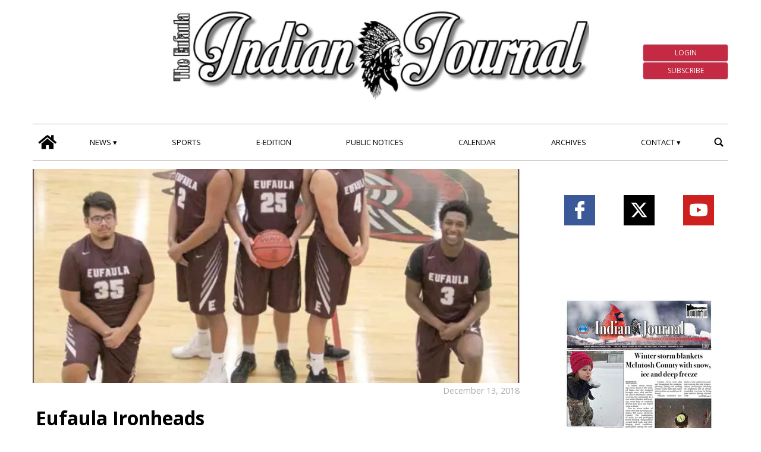

--- FILE ---
content_type: text/html; charset=UTF-8
request_url: https://www.eufaulaindianjournal.com/2018/12/13/eufaula-ironheads-20230407-0004-132052/
body_size: 112241
content:
<!doctype html>
<html lang="en-US">
    <head><meta name="viewport" content="width=device-width, initial-scale=1.0"><!-- Preload main image frontend.php --><link ale rel="preload" fetchpriority="high" as="image"  imagesrcset='/eufalaindianjournal/news/wp-content/uploads/sites/4/2023/04/fe1e0feec5e4f40683e9c623f65849dc-300x229.jpg.webp 300w, /eufalaindianjournal/news/wp-content/uploads/sites/4/2023/04/fe1e0feec5e4f40683e9c623f65849dc-768x585.jpg.webp 768w, /eufalaindianjournal/news/wp-content/uploads/sites/4/2023/04/fe1e0feec5e4f40683e9c623f65849dc-180x137.jpg.webp 180w, /eufalaindianjournal/news/wp-content/uploads/sites/4/2023/04/fe1e0feec5e4f40683e9c623f65849dc.jpg.webp 1020w' imagesizes="(max-width:500px) 301px, 700px"><script type="text/javascript" src="https://www.eufaulaindianjournal.com/eufalaindianjournal/news/wp-content/themes/TA_2.2_20240822/js/image_sizes.js?ver=5.10.18" id="image_sizes-js"></script><script type="text/javascript" src="https://www.eufaulaindianjournal.com/eufalaindianjournal/news/wp-content/themes/TA_2.2_20240822/js/jquery.min.js?ver=3.6.2" id="jquery-core-js"></script>
        <!-- Preload the LCP image with a high fetchpriority so it starts loading with the stylesheet. --> 
        <!-- <link rel="preload" fetchpriority="high" as="image" href="/searchlight_dev/news/wp-content/uploads/sites/2/2021/03/Ken-I-Young.jpg.webp" imagesrcset="/searchlight_dev/news/wp-content/uploads/sites/2/2021/03/Ken-I-Young-300x200.jpg.webp 300w,  /searchlight_dev/news/wp-content/uploads/sites/2/2021/03/Ken-I-Young-768x511.jpg.webp 768w,  /searchlight_dev/news/wp-content/uploads/sites/2/2021/03/Ken-I-Young-750x500.jpg.webp 750w, /searchlight_dev/news/wp-content/uploads/sites/2/2021/03/Ken-I-Young.jpg.webp 1000w" imagesizes="100vw" > -->
        <!-- <link rel="preload" as="script" href="/searchlight_dev/news/wp-content/themes/TA_2.2_20211229/js/image_sizes.js?ver=5.10.17">  -->
        <meta charset="utf-8">
        <title>Eufaula Ironheads - Eufaula Indian Journal</title>
        
        
        
            <!-- blogID: 4 -->
            <!-- SEO meta tagsx -->


            <meta name="robots" content="index, follow, max-image-preview:large" />
                    
        <meta name="title" content="Eufaula Ironheads" />
        <meta name="description" content="The Eufaula Ironheads hit the hard-court in 2018 with new coach Jeff Oliver as the head coach for both teams. Oliver inherited teams with great athletes and experience. The Lady" />
        <meta name="keywords" content="" />
        <meta name="category" content="sports" />
        <meta name="copyright" content="Eufaula Indian Journal"/>
        
        <meta name="date" content="2018-12-13T05:00:00+00:00"/>   
        <meta property="article:published_time" content="2018-12-13T05:00:00+00:00" />
        <meta property="article:modified_time" content="2018-12-13T05:00:00+00:00" />
        
        <meta property="og:locale" content="en_US" />
        <meta property="og:type" content="article" />
        <meta property="og:title" content="Eufaula Ironheads - Eufaula Indian Journal" />
        <meta property="og:description" app="1" content="The Eufaula Ironheads hit the hard-court in 2018 with new coach Jeff Oliver as the head coach for both teams. Oliver inherited teams with great athletes and experience. The Lady" />
        <meta property="og:url" content="https://www.eufaulaindianjournal.com/2018/12/13/eufaula-ironheads-20230407-0004-132052/" />
        
        <meta property="og:image:width" content="1020" />
        <meta property="og:image:height" content="777" />

        <meta property="og:image" content="https://www.eufaulaindianjournal.com/eufalaindianjournal/news/wp-content/uploads/sites/4/2023/04/fe1e0feec5e4f40683e9c623f65849dc.jpg" />
        <meta property="og:image:url" content="https://www.eufaulaindianjournal.com/eufalaindianjournal/news/wp-content/uploads/sites/4/2023/04/fe1e0feec5e4f40683e9c623f65849dc.jpg" />

        <meta name="twitter:card" content="summary" />
        <meta name="twitter:description" content="The Eufaula Ironheads hit the hard-court in 2018 with new coach Jeff Oliver as the head coach for both teams. Oliver inherited teams with great athletes and experience. The Lady" />
        <meta name="twitter:title" content="Eufaula Ironheads - Eufaula Indian Journal" />
        <meta name="twitter:image" content="https://www.eufaulaindianjournal.com/eufalaindianjournal/news/wp-content/uploads/sites/4/2023/04/fe1e0feec5e4f40683e9c623f65849dc.jpg" />
        
	    <link rel='dns-prefetch' href='//www.eufaulaindianjournal.com' />
<script type="text/javascript">
window._wpemojiSettings = {"baseUrl":"https:\/\/s.w.org\/images\/core\/emoji\/14.0.0\/72x72\/","ext":".png","svgUrl":"https:\/\/s.w.org\/images\/core\/emoji\/14.0.0\/svg\/","svgExt":".svg","source":{"concatemoji":"https:\/\/www.eufaulaindianjournal.com\/eufalaindianjournal\/news\/wp-includes\/js\/wp-emoji-release.min.js?ver=6.1.1"}};
/*! This file is auto-generated */
!function(e,a,t){var n,r,o,i=a.createElement("canvas"),p=i.getContext&&i.getContext("2d");function s(e,t){var a=String.fromCharCode,e=(p.clearRect(0,0,i.width,i.height),p.fillText(a.apply(this,e),0,0),i.toDataURL());return p.clearRect(0,0,i.width,i.height),p.fillText(a.apply(this,t),0,0),e===i.toDataURL()}function c(e){var t=a.createElement("script");t.src=e,t.defer=t.type="text/javascript",a.getElementsByTagName("head")[0].appendChild(t)}for(o=Array("flag","emoji"),t.supports={everything:!0,everythingExceptFlag:!0},r=0;r<o.length;r++)t.supports[o[r]]=function(e){if(p&&p.fillText)switch(p.textBaseline="top",p.font="600 32px Arial",e){case"flag":return s([127987,65039,8205,9895,65039],[127987,65039,8203,9895,65039])?!1:!s([55356,56826,55356,56819],[55356,56826,8203,55356,56819])&&!s([55356,57332,56128,56423,56128,56418,56128,56421,56128,56430,56128,56423,56128,56447],[55356,57332,8203,56128,56423,8203,56128,56418,8203,56128,56421,8203,56128,56430,8203,56128,56423,8203,56128,56447]);case"emoji":return!s([129777,127995,8205,129778,127999],[129777,127995,8203,129778,127999])}return!1}(o[r]),t.supports.everything=t.supports.everything&&t.supports[o[r]],"flag"!==o[r]&&(t.supports.everythingExceptFlag=t.supports.everythingExceptFlag&&t.supports[o[r]]);t.supports.everythingExceptFlag=t.supports.everythingExceptFlag&&!t.supports.flag,t.DOMReady=!1,t.readyCallback=function(){t.DOMReady=!0},t.supports.everything||(n=function(){t.readyCallback()},a.addEventListener?(a.addEventListener("DOMContentLoaded",n,!1),e.addEventListener("load",n,!1)):(e.attachEvent("onload",n),a.attachEvent("onreadystatechange",function(){"complete"===a.readyState&&t.readyCallback()})),(e=t.source||{}).concatemoji?c(e.concatemoji):e.wpemoji&&e.twemoji&&(c(e.twemoji),c(e.wpemoji)))}(window,document,window._wpemojiSettings);
</script>
<style type="text/css">
img.wp-smiley,
img.emoji {
	display: inline !important;
	border: none !important;
	box-shadow: none !important;
	height: 1em !important;
	width: 1em !important;
	margin: 0 0.07em !important;
	vertical-align: -0.1em !important;
	background: none !important;
	padding: 0 !important;
}
</style>
	<link rel='stylesheet' media='print' onload='this.media="all"'  id='wp-block-library-css' href='https://www.eufaulaindianjournal.com/eufalaindianjournal/news/wp-includes/css/dist/block-library/style.min.css?ver=6.1.1' type='text/css' media='all' />
<link rel='stylesheet' media='print' onload='this.media="all"'  id='classic-theme-styles-css' href='https://www.eufaulaindianjournal.com/eufalaindianjournal/news/wp-includes/css/classic-themes.min.css?ver=1' type='text/css' media='all' />
<style id='global-styles-inline-css' type='text/css'>
body{--wp--preset--color--black: #000000;--wp--preset--color--cyan-bluish-gray: #abb8c3;--wp--preset--color--white: #ffffff;--wp--preset--color--pale-pink: #f78da7;--wp--preset--color--vivid-red: #cf2e2e;--wp--preset--color--luminous-vivid-orange: #ff6900;--wp--preset--color--luminous-vivid-amber: #fcb900;--wp--preset--color--light-green-cyan: #7bdcb5;--wp--preset--color--vivid-green-cyan: #00d084;--wp--preset--color--pale-cyan-blue: #8ed1fc;--wp--preset--color--vivid-cyan-blue: #0693e3;--wp--preset--color--vivid-purple: #9b51e0;--wp--preset--gradient--vivid-cyan-blue-to-vivid-purple: linear-gradient(135deg,rgba(6,147,227,1) 0%,rgb(155,81,224) 100%);--wp--preset--gradient--light-green-cyan-to-vivid-green-cyan: linear-gradient(135deg,rgb(122,220,180) 0%,rgb(0,208,130) 100%);--wp--preset--gradient--luminous-vivid-amber-to-luminous-vivid-orange: linear-gradient(135deg,rgba(252,185,0,1) 0%,rgba(255,105,0,1) 100%);--wp--preset--gradient--luminous-vivid-orange-to-vivid-red: linear-gradient(135deg,rgba(255,105,0,1) 0%,rgb(207,46,46) 100%);--wp--preset--gradient--very-light-gray-to-cyan-bluish-gray: linear-gradient(135deg,rgb(238,238,238) 0%,rgb(169,184,195) 100%);--wp--preset--gradient--cool-to-warm-spectrum: linear-gradient(135deg,rgb(74,234,220) 0%,rgb(151,120,209) 20%,rgb(207,42,186) 40%,rgb(238,44,130) 60%,rgb(251,105,98) 80%,rgb(254,248,76) 100%);--wp--preset--gradient--blush-light-purple: linear-gradient(135deg,rgb(255,206,236) 0%,rgb(152,150,240) 100%);--wp--preset--gradient--blush-bordeaux: linear-gradient(135deg,rgb(254,205,165) 0%,rgb(254,45,45) 50%,rgb(107,0,62) 100%);--wp--preset--gradient--luminous-dusk: linear-gradient(135deg,rgb(255,203,112) 0%,rgb(199,81,192) 50%,rgb(65,88,208) 100%);--wp--preset--gradient--pale-ocean: linear-gradient(135deg,rgb(255,245,203) 0%,rgb(182,227,212) 50%,rgb(51,167,181) 100%);--wp--preset--gradient--electric-grass: linear-gradient(135deg,rgb(202,248,128) 0%,rgb(113,206,126) 100%);--wp--preset--gradient--midnight: linear-gradient(135deg,rgb(2,3,129) 0%,rgb(40,116,252) 100%);--wp--preset--duotone--dark-grayscale: url('#wp-duotone-dark-grayscale');--wp--preset--duotone--grayscale: url('#wp-duotone-grayscale');--wp--preset--duotone--purple-yellow: url('#wp-duotone-purple-yellow');--wp--preset--duotone--blue-red: url('#wp-duotone-blue-red');--wp--preset--duotone--midnight: url('#wp-duotone-midnight');--wp--preset--duotone--magenta-yellow: url('#wp-duotone-magenta-yellow');--wp--preset--duotone--purple-green: url('#wp-duotone-purple-green');--wp--preset--duotone--blue-orange: url('#wp-duotone-blue-orange');--wp--preset--font-size--small: 13px;--wp--preset--font-size--medium: 20px;--wp--preset--font-size--large: 36px;--wp--preset--font-size--x-large: 42px;--wp--preset--spacing--20: 0.44rem;--wp--preset--spacing--30: 0.67rem;--wp--preset--spacing--40: 1rem;--wp--preset--spacing--50: 1.5rem;--wp--preset--spacing--60: 2.25rem;--wp--preset--spacing--70: 3.38rem;--wp--preset--spacing--80: 5.06rem;}:where(.is-layout-flex){gap: 0.5em;}body .is-layout-flow > .alignleft{float: left;margin-inline-start: 0;margin-inline-end: 2em;}body .is-layout-flow > .alignright{float: right;margin-inline-start: 2em;margin-inline-end: 0;}body .is-layout-flow > .aligncenter{margin-left: auto !important;margin-right: auto !important;}body .is-layout-constrained > .alignleft{float: left;margin-inline-start: 0;margin-inline-end: 2em;}body .is-layout-constrained > .alignright{float: right;margin-inline-start: 2em;margin-inline-end: 0;}body .is-layout-constrained > .aligncenter{margin-left: auto !important;margin-right: auto !important;}body .is-layout-constrained > :where(:not(.alignleft):not(.alignright):not(.alignfull)){max-width: var(--wp--style--global--content-size);margin-left: auto !important;margin-right: auto !important;}body .is-layout-constrained > .alignwide{max-width: var(--wp--style--global--wide-size);}body .is-layout-flex{display: flex;}body .is-layout-flex{flex-wrap: wrap;align-items: center;}body .is-layout-flex > *{margin: 0;}:where(.wp-block-columns.is-layout-flex){gap: 2em;}.has-black-color{color: var(--wp--preset--color--black) !important;}.has-cyan-bluish-gray-color{color: var(--wp--preset--color--cyan-bluish-gray) !important;}.has-white-color{color: var(--wp--preset--color--white) !important;}.has-pale-pink-color{color: var(--wp--preset--color--pale-pink) !important;}.has-vivid-red-color{color: var(--wp--preset--color--vivid-red) !important;}.has-luminous-vivid-orange-color{color: var(--wp--preset--color--luminous-vivid-orange) !important;}.has-luminous-vivid-amber-color{color: var(--wp--preset--color--luminous-vivid-amber) !important;}.has-light-green-cyan-color{color: var(--wp--preset--color--light-green-cyan) !important;}.has-vivid-green-cyan-color{color: var(--wp--preset--color--vivid-green-cyan) !important;}.has-pale-cyan-blue-color{color: var(--wp--preset--color--pale-cyan-blue) !important;}.has-vivid-cyan-blue-color{color: var(--wp--preset--color--vivid-cyan-blue) !important;}.has-vivid-purple-color{color: var(--wp--preset--color--vivid-purple) !important;}.has-black-background-color{background-color: var(--wp--preset--color--black) !important;}.has-cyan-bluish-gray-background-color{background-color: var(--wp--preset--color--cyan-bluish-gray) !important;}.has-white-background-color{background-color: var(--wp--preset--color--white) !important;}.has-pale-pink-background-color{background-color: var(--wp--preset--color--pale-pink) !important;}.has-vivid-red-background-color{background-color: var(--wp--preset--color--vivid-red) !important;}.has-luminous-vivid-orange-background-color{background-color: var(--wp--preset--color--luminous-vivid-orange) !important;}.has-luminous-vivid-amber-background-color{background-color: var(--wp--preset--color--luminous-vivid-amber) !important;}.has-light-green-cyan-background-color{background-color: var(--wp--preset--color--light-green-cyan) !important;}.has-vivid-green-cyan-background-color{background-color: var(--wp--preset--color--vivid-green-cyan) !important;}.has-pale-cyan-blue-background-color{background-color: var(--wp--preset--color--pale-cyan-blue) !important;}.has-vivid-cyan-blue-background-color{background-color: var(--wp--preset--color--vivid-cyan-blue) !important;}.has-vivid-purple-background-color{background-color: var(--wp--preset--color--vivid-purple) !important;}.has-black-border-color{border-color: var(--wp--preset--color--black) !important;}.has-cyan-bluish-gray-border-color{border-color: var(--wp--preset--color--cyan-bluish-gray) !important;}.has-white-border-color{border-color: var(--wp--preset--color--white) !important;}.has-pale-pink-border-color{border-color: var(--wp--preset--color--pale-pink) !important;}.has-vivid-red-border-color{border-color: var(--wp--preset--color--vivid-red) !important;}.has-luminous-vivid-orange-border-color{border-color: var(--wp--preset--color--luminous-vivid-orange) !important;}.has-luminous-vivid-amber-border-color{border-color: var(--wp--preset--color--luminous-vivid-amber) !important;}.has-light-green-cyan-border-color{border-color: var(--wp--preset--color--light-green-cyan) !important;}.has-vivid-green-cyan-border-color{border-color: var(--wp--preset--color--vivid-green-cyan) !important;}.has-pale-cyan-blue-border-color{border-color: var(--wp--preset--color--pale-cyan-blue) !important;}.has-vivid-cyan-blue-border-color{border-color: var(--wp--preset--color--vivid-cyan-blue) !important;}.has-vivid-purple-border-color{border-color: var(--wp--preset--color--vivid-purple) !important;}.has-vivid-cyan-blue-to-vivid-purple-gradient-background{background: var(--wp--preset--gradient--vivid-cyan-blue-to-vivid-purple) !important;}.has-light-green-cyan-to-vivid-green-cyan-gradient-background{background: var(--wp--preset--gradient--light-green-cyan-to-vivid-green-cyan) !important;}.has-luminous-vivid-amber-to-luminous-vivid-orange-gradient-background{background: var(--wp--preset--gradient--luminous-vivid-amber-to-luminous-vivid-orange) !important;}.has-luminous-vivid-orange-to-vivid-red-gradient-background{background: var(--wp--preset--gradient--luminous-vivid-orange-to-vivid-red) !important;}.has-very-light-gray-to-cyan-bluish-gray-gradient-background{background: var(--wp--preset--gradient--very-light-gray-to-cyan-bluish-gray) !important;}.has-cool-to-warm-spectrum-gradient-background{background: var(--wp--preset--gradient--cool-to-warm-spectrum) !important;}.has-blush-light-purple-gradient-background{background: var(--wp--preset--gradient--blush-light-purple) !important;}.has-blush-bordeaux-gradient-background{background: var(--wp--preset--gradient--blush-bordeaux) !important;}.has-luminous-dusk-gradient-background{background: var(--wp--preset--gradient--luminous-dusk) !important;}.has-pale-ocean-gradient-background{background: var(--wp--preset--gradient--pale-ocean) !important;}.has-electric-grass-gradient-background{background: var(--wp--preset--gradient--electric-grass) !important;}.has-midnight-gradient-background{background: var(--wp--preset--gradient--midnight) !important;}.has-small-font-size{font-size: var(--wp--preset--font-size--small) !important;}.has-medium-font-size{font-size: var(--wp--preset--font-size--medium) !important;}.has-large-font-size{font-size: var(--wp--preset--font-size--large) !important;}.has-x-large-font-size{font-size: var(--wp--preset--font-size--x-large) !important;}
.wp-block-navigation a:where(:not(.wp-element-button)){color: inherit;}
:where(.wp-block-columns.is-layout-flex){gap: 2em;}
.wp-block-pullquote{font-size: 1.5em;line-height: 1.6;}
</style>
<link rel='stylesheet' media='print' onload='this.media="all"'  id='tecnavia-events-calendar-styles-css' href='https://www.eufaulaindianjournal.com/eufalaindianjournal/news/wp-content/plugins/tecnavia-events-calendar/styles/style.css?ver=6.1.1' type='text/css' media='all' />
<link rel='stylesheet' media='print' onload='this.media="all"'  id='tecnavia-fb-css' href='https://www.eufaulaindianjournal.com/eufalaindianjournal/news/wp-content/plugins/tecnavia-facebook-auto-post/public/css/tecnavia-fb-public.css?ver=1.0.0' type='text/css' media='all' />
<link rel='stylesheet' media='print' onload='this.media="all"'  id='ta-related-style-css' href='https://www.eufaulaindianjournal.com/eufalaindianjournal/news/wp-content/plugins/tecnavia-post-related/css/ta-related-posts.css?ver=6.1.1' type='text/css' media='all' />
<link rel='stylesheet' media='print' onload='this.media="all"'  id='TA_2.2_theme-css' href='https://www.eufaulaindianjournal.com/eufalaindianjournal/news/wp-content/themes/TA_2.2_20240822/style.css?ver=1.0' type='text/css' media='all' />
<link rel='stylesheet' media='print' onload='this.media="all"'  id='hide_on_devices-css' href='https://www.eufaulaindianjournal.com/eufalaindianjournal/news/wp-content/plugins/tecnavia-site-layout/css/blur_img.css?ver=6.1.1' type='text/css' media='all' />
<link rel='stylesheet' media='print' onload='this.media="all"'  id='twpgallery_css-css' href='https://www.eufaulaindianjournal.com/eufalaindianjournal/news/wp-content/plugins/tecnavia-wp-gallery/twpgallery.css?ver=1.11' type='text/css' media='all' />
<link rel='stylesheet' media='print' onload='this.media="all"'  id='tcnv-style-css' href='https://www.eufaulaindianjournal.com/eufalaindianjournal/news/wp-content/plugins/tecnavia-share-image/assets/css/tcnv.css?ver=1.0' type='text/css' media='all' />
<script type='text/javascript' src='https://www.eufaulaindianjournal.com/eufalaindianjournal/news/wp-content/themes/TA_2.2_20240822/js/jquery.min.js?ver=3.6.2' id='jquery-core-js'></script>
<script type='text/javascript' async src='https://www.eufaulaindianjournal.com/eufalaindianjournal/news/wp-includes/js/jquery/jquery-migrate.min.js?ver=3.3.2' id='jquery-migrate-js'></script>
<script type='text/javascript' ta-script-src='https://www.eufaulaindianjournal.com/eufalaindianjournal/news/wp-content/plugins/tecnavia-facebook-auto-post/public/js/tecnavia-fb-public.js?ver=1.0.0' id='tecnavia-fb-js'></script>
<script type='text/javascript' id='cut_text_in_body-js-extra'>
/* <![CDATA[ */
var ajax_url = {"a_url":"https:\/\/www.eufaulaindianjournal.com\/eufalaindianjournal\/news\/wp-admin\/admin-ajax.php"};
/* ]]> */
</script>
<script type='text/javascript' async src='https://www.eufaulaindianjournal.com/eufalaindianjournal/news/wp-content/themes/TA_2.2_20240822/js/cut_text_in_body.js?ver=6.1.1' id='cut_text_in_body-js'></script>
	    <script type="text/javascript">

	    var ta_cat_protcont = 'WP_PROTECTED';
var hompeage_url='https://www.eufaulaindianjournal.com/eufalaindianjournal/news';
        </script>
				<link rel="canonical" href="https://www.eufaulaindianjournal.com/2018/12/13/eufaula-ironheads-20230407-0004-132052/" />
			<script type="application/ld+json">{"@context":"http:\/\/schema.org","@type":"NewsArticle","mainEntityOfPage":{"@type":"WebPage","@id":"https:\/\/www.eufaulaindianjournal.com\/2018\/12\/13\/eufaula-ironheads-20230407-0004-132052\/"},"headline":"Eufaula Ironheads","datePublished":"2018-12-13T05:00:00-06:00","dateModified":"2018-12-13T05:00:00-06:00","image":"https:\/\/www.eufaulaindianjournal.com\/eufalaindianjournal\/news\/wp-content\/uploads\/sites\/4\/2023\/04\/fe1e0feec5e4f40683e9c623f65849dc.jpg","description":"The Eufaula Ironheads hit the hard-court in 2018 with new coach Jeff Oliver as the head coach for both teams. Oliver inherited teams with great athletes and experience. The Lady","isAccessibleForFree":false,"articleSection":["sports"]}</script><script type="application/ld+json">{"@context":"http:\/\/schema.org","@type":"BreadcrumbList","itemListElement":[{"@type":"ListItem","position":1,"name":"sports","item":"https:\/\/www.eufaulaindianjournal.com\/category\/sports\/"}]}</script>
        <!--HEAD-SLOT START-->
	
<!-- Tecnavia Google Analytics -->
<script async src="https://www.googletagmanager.com/gtag/js?id=UA-249486022-2"></script>
<script>
  window.dataLayer = window.dataLayer || [];
  function gtag(){dataLayer.push(arguments);}
  gtag('js', new Date());

  gtag('config', 'UA-249486022-2');
</script>
<!-- End Tecnavia Google Analytics -->
	
<!-- Original Client Google Analytics -->
<script>
	(function(i,s,o,g,r,a,m){i["GoogleAnalyticsObject"]=r;i[r]=i[r]||function(){(i[r].q=i[r].q||[]).push(arguments)},i[r].l=1*new Date();a=s.createElement(o),m=s.getElementsByTagName(o)[0];a.async=1;a.src=g;m.parentNode.insertBefore(a,m)})(window,document,"script","https://www.google-analytics.com/analytics.js","ga");ga("create", "UA-107774732-1", {"cookieDomain":"auto"});ga("set", "anonymizeIp", true);ga("send", "pageview");
</script>
<!-- End Client Google Analytics --><!-- Matomo -->
<script>
  var _paq = window._paq = window._paq || [];
  /* tracker methods like "setCustomDimension" should be called before "trackPageView" */
  _paq.push(['trackPageView']);
  _paq.push(['enableLinkTracking']);
  (function() {
    var u="https://chstats01.eedition.net/";
    _paq.push(['setTrackerUrl', u+'matomo.php']);
    _paq.push(['setSiteId', '178']);
    var d=document, g=d.createElement('script'), s=d.getElementsByTagName('script')[0];
    g.async=true; g.src=u+'matomo.js'; s.parentNode.insertBefore(g,s);
  })();
</script>
<!-- End Matomo --><meta name="ta_article_type" content="protected" />

<script type="text/javascript" src="https://theeufaulaindianjournal-etype5-pw.newsmemory.com/?meter&amp;service=onstop&amp;v=0" async></script>
<script>

function ta_afterLogin (){
 //on_login_change();
}
function ta_afterLogout (){
 //on_login_change();
}
function ta_checkUserRefresh(){
 on_login_change();
}
	
function on_login_change(){
	//alert("ciao");
	
	if (!ta_isUserLoggedIn()){
		ta_elems = document.getElementsByClassName("paywall-show-if-logged-user");
		for (i=0; i<ta_elems.length  ; i++ ){
			ta_elems[i].style.display="none";
		}
		ta_elems = document.getElementsByClassName("paywall-hide-if-logged-user");
		for (i=0; i<ta_elems.length  ; i++ ){
			ta_elems[i].style.display="block";
		}
	}
	else{
		ta_elems = document.getElementsByClassName("paywall-show-if-logged-user");
		for (i=0; i<ta_elems.length  ; i++ ){
			ta_elems[i].style.display="block";
		}
		ta_elems = document.getElementsByClassName("paywall-hide-if-logged-user");
		for (i=0; i<ta_elems.length  ; i++ ){
			ta_elems[i].style.display="none";
		}
	}
}
</script>

<link rel="preconnect" href="https://fonts.googleapis.com">
<link rel="preconnect" href="https://fonts.gstatic.com" crossorigin>
<link href="https://fonts.googleapis.com/css2?family=Open+Sans:ital,wght@0,400;0,700;1,400;1,700&display=swap" rel="stylesheet">
<!--
<link rel="truetype"         href="https://uswpm02.newsmemory.com/fonts/Open_Sans/OpenSans-VariableFont_wdth,wght.ttf">
-->

<style>
	/*
	@font-face {
    font-family: Open Sans;
    src: url(/fonts/Open_Sans/OpenSans-VariableFont_wdth,wght.ttf);
	}
	@font-face {
    font-family: Open Sans italic;
    src: url(/fonts/Open_Sans/OpenSans-Italic-VariableFont_wdth,wght.ttf);
	}*/
/*	@import url(/fonts/Open_Sans/OpenSans-VariableFont_wdth,wght.ttf);*/
	
*{font-family: 'Open Sans', sans-serif;}
</style><style>
*{
 --sidebar-column-padding-lx:2vw !important;
	--sidebar-column-padding-rx:0vw !important;
 --central-column-padding-lx:0vw !important;
	--content-column-padding:0px !important;
	    --page-padding:auto !important;
}

</style><!-- <script>place google ad tag here</script> --><!-- setup@tecnavia.com -->
<meta name="google-site-verification" content="fHc92prC2DV_-g8GSAgK4Jm0qw6kR6-ViTVFoXPdgPw" /><style>
	.eedition_sidebar .e-paper > a > img {
		min-height: 512px;
	}
	@media print, screen and (min-width: 1001px) {
		.central-column.content-element.el_a > .homepage_top_wrapper {
			padding-top: 675px !important;
			position: relative;
		}
		.central-column.content-element.el_a > .homepage_top_wrapper > div {
			position: absolute;
			top: 0;
		}  
	}
</style>                                                                                                                                                                                                                                <!--HEAD-SLOT END--><link rel="icon" href="https://www.eufaulaindianjournal.com/eufalaindianjournal/news/wp-content/uploads/sites/4/2023/07/cropped-image-17-32x32.png" sizes="32x32" />
<link rel="icon" href="https://www.eufaulaindianjournal.com/eufalaindianjournal/news/wp-content/uploads/sites/4/2023/07/cropped-image-17-192x192.png" sizes="192x192" />
<link rel="apple-touch-icon" href="https://www.eufaulaindianjournal.com/eufalaindianjournal/news/wp-content/uploads/sites/4/2023/07/cropped-image-17-180x180.png" />
<meta name="msapplication-TileImage" content="https://www.eufaulaindianjournal.com/eufalaindianjournal/news/wp-content/uploads/sites/4/2023/07/cropped-image-17-270x270.png" />
    </head>
            <body  class="main_tmpl SI_SLUG_news">
            <script>
                if(navigator.userAgent.indexOf('MSIE')!==-1 || navigator.appVersion.indexOf('Trident/') > -1){
                   
                    jQuery('body').removeClass("main_tmpl");
                    jQuery('body').addClass("fallback_tmpl"); 
                    jQuery(document).ready(function() {

                        if (jQuery(".sidebar_right").length > 0){

                            var prefix = ".sidebar_right";

                        } else if (jQuery(".sidebar_left").length > 0){

                            var prefix = ".sidebar_left";

                        } else if (jQuery(".sidebar").length > 0){

                            var prefix = ".sidebar";

                        }

                        jQuery( prefix + " .feature_image" ).each(function( index ) { 

                            jQuery(this).attr('style', 'display: none !important');

                        }); 

                        jQuery( prefix + " .body" ).each(function( index ) {  

                            jQuery(this).attr('style', 'display: none !important');

                        });

                    });                    
                    
                }
            </script>
            <div class="single_php">

                <div class=" "><section id="pages_slot-5" class="widget widget_pages_slot"><style fallback_style="fallback_style">.fallback_tmpl #pages_slot-5 .central-column {	width: 60vw;}.fallback_tmpl #pages_slot-5 .sidebar_left {	display: none;}.fallback_tmpl #pages_slot-5 .sidebar_right {	width: 20vw;}@media screen and (min-width:600px) and (max-width:1000px) {.fallback_tmpl #pages_slot-5 	.sidebar {		display: none;	}.fallback_tmpl #pages_slot-5 	.central-column {		width: 100vw !important;	}}</style><style variable-pc="variables-pc">.main_tmpl #pages_slot-5 *{--a-margin-left : 0vw ;--a-margin-right : 0vw ;--a-padding-left : 0vw ;--a-padding-right : 0vw ;--a-width : min(1170px,95vw) ;--background : #fff ;--a-mobile-width : 95vw ;--a-tablet-width : 95vw ;--a-width-max : 1500px ;--a-mobile-width-max : 100% ;--a-tablet-width-max : 100% ;--header-width : min(1170px,95vw) ;--header-mobile-width : 95vw ;--header-mobile-position : sticky ;--header-tablet-width : 95vw ;--header-width-max : 1500px ;--header-mobile-width-max : 100% ;--header-tablet-width-max : 100% ;--footer-width : min(1170px,95vw) ;--footer-mobile-width : 95vw ;--footer-tablet-width : 95vw ;--footer-width-max : 1500px ;--footer-mobile-width-max : 100% ;--footer-tablet-width-max : 100% ;}</style><style pc="pc">.main_tmpl #pages_slot-5 .ta_header.fixed>.ta_header>div {	position: static !important;	visibility: visible !important;}.main_tmpl #pages_slot-5 .ta_header.fixed {	position: sticky !important;	position: -webkit-sticky !important;	top: 0 !important;	z-index: 999 !important;	background-color: var(--background);	margin-left: auto;	margin-right: auto;}.main_tmpl #pages_slot-5 .ta_header {	margin-left: auto;	margin-right: auto;}.main_tmpl #pages_slot-5 .footer {	margin-left: auto;	margin-right: auto;}.main_tmpl #pages_slot-5 .central-column {	margin-left: auto;	margin-right: auto;}@media print,screen and (min-width:1001px) {.main_tmpl #pages_slot-5 	.ta_header {		width: var(--header-width);		max-width: var(--header-width-max);	}.main_tmpl #pages_slot-5 	.footer {		width: var(--footer-width);		max-width: var(--footer-width-max);	}.main_tmpl #pages_slot-5 	.central-column {		width: var(--a-width);		max-width: var(--a-width-max);		padding-left: var(--a-padding-left);		padding-right: var(--a-padding-right);	}}@media print,screen and (min-width:600px) and (max-width:1000px) {.main_tmpl #pages_slot-5 	.ta_header {		width: var(--header-tablet-width);		max-width: var(--header-tablet-width-max);	}.main_tmpl #pages_slot-5 	.footer {		width: var(--footer-tablet-width);		max-width: var(--footer-tablet-width-max);	}.main_tmpl #pages_slot-5 	.central-column {		width: var(--a-tablet-width);		max-width: var(--a-width-max);	}}@media screen and (max-width:599px) {.main_tmpl #pages_slot-5 	.ta_header {		width: var(--header-mobile-width);		max-width: var(--header-mobile-width-max);	}.main_tmpl #pages_slot-5 	.ta_header.fixed {		position: var(--header-mobile-position) !important;	}.main_tmpl #pages_slot-5 	.footer {		width: var(--footer-mobile-width);		max-width: var(--footer-mobile-width-max);	}.main_tmpl #pages_slot-5 	.central-column {		width: var(--a-mobile-width);		max-width: var(--a-mobile-width-max);	}}</style><div id="template_0012_page_H_A_F_gazzirola" ><div class="page-header-A-footer">

    <!-- GET HEADER-->
    <div class="ta_header  ">
        

<script>if(window.jQuery){}else{src="https://www.eufaulaindianjournal.com/eufalaindianjournal/news/wp-content/themes/TA_2.2_20240822/js/jQuery/live/jquery_live.js";}</script><script ta-script-src="https://maxcdn.bootstrapcdn.com/bootstrap/3.4.1/js/bootstrap.min.js"></script>

<div class="ta_header">
    <div class=" "><section id="pages_slot-1" class="widget widget_pages_slot"><style fallback_style="fallback_style">.fallback_tmpl #pages_slot-1 .central-column {	width: 60vw;}.fallback_tmpl #pages_slot-1 .sidebar {	width: 25vw;}@media screen and (min-width:600px) and (max-width:1000px) {.fallback_tmpl #pages_slot-1 	.sidebar {		display: none;	}.fallback_tmpl #pages_slot-1 	.central-column {		width: 100vw !important;	}}</style><style variable-pc="variables-pc">.main_tmpl #pages_slot-1 *{--container-align-items : center ;--container-background-color : #ffffff ;--container-flex-justify-content : space-between ;--container-flex-wrap : wrap ;--container-height : auto ;--container-flex-direction : row ;--container-mobile-flex-direction : row ;--container-tablet-flex-direction : row ;--a-background-color : #ffffff ;--a-flex-grow : 10 ;--a-mobile-hide : none ;--a-tablet-hide : none ;--a-height : 100% ;--a-margin-left : 0vw ;--a-margin-right : 0vw ;--a-padding-left : 0vw ;--a-padding-right : 0vw ;--a-width : 20% ;--a-min-width : 50px ;--a-mobile-height : 100% ;--a-mobile-margin-left : 0vw ;--a-mobile-margin-right : 0vw ;--a-mobile-padding-left : 0vw ;--a-mobile-padding-right : 0vw ;--a-mobile-width : 33.33% ;--a-mobile-min-width : 50px ;--a-tablet-height : 100% ;--a-tablet-margin-left : 0vw ;--a-tablet-margin-right : 0vw ;--a-tablet-padding-left : 0vw ;--a-tablet-padding-right : 0vw ;--a-tablet-width : 33.33% ;--a-tablet-min-width : 50px ;--b-background-color : #ffffff ;--b-flex-grow : 4 ;--b-mobile-hide : block ;--b-tablet-hide : block ;--b-height : 100% ;--b-margin-left : 0vw ;--b-margin-right : 0vw ;--b-padding-left : 0vw ;--b-padding-right : 0vw ;--b-width : 60% ;--b-min-width : 340px ;--b-mobile-height : 100% ;--b-mobile-margin-left : 0vw ;--b-mobile-margin-right : 0vw ;--b-mobile-padding-left : 0vw ;--b-mobile-padding-right : 0vw ;--b-mobile-width : 33.33% ;--b-mobile-min-width : 50px ;--b-tablet-height : 100% ;--b-tablet-margin-left : 0vw ;--b-tablet-margin-right : 0vw ;--b-tablet-padding-left : 0vw ;--b-tablet-padding-right : 0vw ;--b-tablet-width : 33.33% ;--b-tablet-min-width : 50px ;--c-background-color : #ffffff ;--c-flex-grow : 1 ;--c-mobile-hide : block ;--c-tablet-hide : block ;--c-height : 100% ;--c-margin-left : 0vw ;--c-margin-right : 0vw ;--c-padding-left : 0vw ;--c-padding-right : 0vw ;--c-width : 20% ;--c-min-width : 100px ;--c-moobile-height : 100% ;--c-mobile-margin-left : 0vw ;--c-mobile-margin-right : 0vw ;--c-mobile-padding-left : 0vw ;--c-mobile-padding-right : 0vw ;--c-mobile-width : 33.33% ;--c-mobile-min-width : 50px ;--c-tablet-height : 100% ;--c-tablet-margin-left : 0vw ;--c-tablet-margin-right : 0vw ;--c-tablet-padding-left : 0vw ;--c-tablet-padding-right : 0vw ;--c-tablet-width : 33.33% ;--c-tablet-min-width : 50px ;}</style><style pc="pc">.main_tmpl #pages_slot-1 .container {	display: flex;	height: var(--container-height);	width: 100%;	background-color: var(--container-background-color);	flex-wrap: var(--container-flex-wrap);	justify-content: var(--container-flex-justify-content);	align-items: var(--container-align-items);	margin-left: auto;	margin-right: auto;}.main_tmpl #pages_slot-1 .el_a {	width: var(--a-width);	height: var(--a-height);	background-color: var(--a-background-color);	min-width: var(--a-min-width);	padding-left: var(--a-padding-left);	padding-right: var(--a-padding-right);	margin-left: var(--a-margin-left);	margin-right: var(--a-margin-right);	flex-grow: var(--a-flex-grow);}.main_tmpl #pages_slot-1 .el_b {	background-color: var(--b-background-color);	flex-grow: var(--b-flex-grow);}.main_tmpl #pages_slot-1 .el_c {	background-color: var(--c-background-color);	flex-grow: var(--c-flex-grow);}@media print,screen and (min-width:1001px) {.main_tmpl #pages_slot-1 	.container {		flex-direction: var(--container-flex-direction);	}.main_tmpl #pages_slot-1 	.el_a {		width: var(--a-width);		height: var(--a-height);		min-width: var(--a-min-width);		padding-left: var(--a-padding-left);		padding-right: var(--a-padding-right);		margin-left: var(--a-margin-left);		margin-right: var(--a-margin-right);	}.main_tmpl #pages_slot-1 	.el_b {		width: var(--b-width);		height: var(--b-height);		min-width: var(--b-min-width);		padding-left: var(--b-padding-left);		padding-right: var(--b-padding-right);		margin-left: var(--b-margin-left);		margin-right: var(--b-margin-right);	}.main_tmpl #pages_slot-1 	.el_c {		width: var(--c-width);		height: var(--c-height);		min-width: var(--c-min-width);		padding-left: var(--c-padding-left);		padding-right: var(--c-padding-right);		margin-left: var(--c-margin-left);		margin-right: var(--c-margin-right);	}}@media print,screen and (min-width:600px) and (max-width:1000px) {.main_tmpl #pages_slot-1 	.container {		flex-direction: var(--container-tablet-flex-direction);	}.main_tmpl #pages_slot-1 	.el_a {		display: var(--a-tablet-hide);		width: var(--a-tablet-width);		height: var(--a-tablet-height);		min-width: var(--a-tablet-min-width);		padding-left: var(--a-tablet-padding-left);		padding-right: var(--a-tablet-padding-right);		margin-left: var(--a-tablet-margin-left);		margin-right: var(--a-tablet-margin-right);	}.main_tmpl #pages_slot-1 	.el_b {		display: var(--b-tablet-hide);		width: var(--b-tablet-width);		height: var(--b-tablet-height);		min-width: var(--b-tablet-min-width);		padding-left: var(--b-tablet-padding-left);		padding-right: var(--b-tablet-padding-right);		margin-left: var(--b-tablet-margin-left);		margin-right: var(--b-tablet-margin-right);	}.main_tmpl #pages_slot-1 	.el_c {		display: var(--c-tablet-hide);		width: var(--c-tablet-width);		height: var(--c-tablet-height);		min-width: var(--c-tablet-min-width);		padding-left: var(--c-tablet-padding-left);		padding-right: var(--c-tablet-padding-right);		margin-left: var(--c-tablet-margin-left);		margin-right: var(--c-tablet-margin-right);	}}@media screen and (max-width:599px) {.main_tmpl #pages_slot-1 	.container {		flex-direction: var(--container-mobile-flex-direction);	}.main_tmpl #pages_slot-1 	.el_a {		display: var(--a-mobile-hide);		width: var(--a-mobile-width);		height: var(--a-mobile-height);		min-width: var(--a-mobile-min-width);		padding-left: var(--a-mobile-padding-left);		padding-right: var(--a-mobile-padding-right);		margin-left: var(--a-mobile-margin-left);		margin-right: var(--a-mobile-margin-right);	}.main_tmpl #pages_slot-1 	.el_b {		display: var(--b-mobile-hide);		width: var(--b-mobile-width);		height: var(--b-mobile-height);		min-width: var(--b-mobile-min-width);		padding-left: var(--b-mobile-padding-left);		padding-right: var(--b-mobile-padding-right);		margin-left: var(--b-mobile-margin-left);		margin-right: var(--b-mobile-margin-right);	}.main_tmpl #pages_slot-1 	.el_c {		display: var(--c-mobile-hide);		width: var(--c-mobile-width);		height: var(--c-mobile-height);		min-width: var(--c-mobile-min-width);		padding-left: var(--c-mobile-padding-left);		padding-right: var(--c-mobile-padding-right);		margin-left: var(--c-mobile-margin-left);		margin-right: var(--c-mobile-margin-right);	}}</style><div id="template_0023_page_A_B_C" >
<!-- GET CONTENT-->
<section class="">

    <div class="">
        <div class="content container">

            <!-- GET CENTRAL COLUMN-->
            <div class="central-column content-element el_a">

                <div class="widget_text   hidden-xs d-sm-none d-md-block hidden-md hidden-lg d-lg-none hidden-sm d-md-none d-lg-block"><div id="custom_html_slot-13" class="widget_text widget custom_html_slot"><div class="textwidget custom-html-slot-widget">

<div class="left_header">
	<p id="current_date"></p>
</div>

<script>
const monthNames = ["January", "February", "March", "April", "May", "June",
  "July", "August", "September", "October", "November", "December"
];
n =  new Date();
y = n.getFullYear();
m = monthNames[n.getMonth()];
d = n.getDate();
document.getElementById("current_date").innerHTML = m + " " + d+ ", " +y;
</script><style>.main_tmpl #custom_html_slot-13 	.left_header {		margin: 1rem 0;		height: 100%;		min-height: 90px;	}.main_tmpl #custom_html_slot-13 	#current_date {		font-size: .75rem!important;		margin: 0;    padding: 0;		color: #4a4a4a;    font-weight: 400;    line-height: 1.5;		margin-bottom: 1em;	}</style><style fallback_style="fallback_style">.fallback_tmpl #custom_html_slot-13 	.left_header {		margin: 1rem 0;		height: 100%;		min-height: 90px;	}.fallback_tmpl #custom_html_slot-13 	#current_date {		font-size: .75rem!important;		margin: 0;    padding: 0;		color: #4a4a4a;    font-weight: 400;    line-height: 1.5;		margin-bottom: 1em;	}</style></div></div></div>
            </div>
            <div class="central-column content-element el_b">

                <div class="widget_text  "><div id="custom_html_slot-19" class="widget_text widget custom_html_slot"><div class="textwidget custom-html-slot-widget">
<div class="header-logo-container">
<a href="/eufalaindianjournal/news/" class="custom-logo-link" rel="home">
	<img alt="logo" src="/eufalaindianjournal/news/wp-content/uploads/sites/4/2023/04/eufaula-banner.png" class="custom-logo">
</a>  		
</div><style>.main_tmpl #custom_html_slot-19 	.header-logo-container img{		width: 100%;		height: auto;	}.main_tmpl #custom_html_slot-19 		.header-logo-container {		text-align: center;		padding-bottom: 0.75rem;		width: 100%;	}.main_tmpl #custom_html_slot-19 	.custom-logo-link {		display: block !important;    padding-top: 25%;    position: relative;    margin-left: auto;    margin-right: auto;    margin-top: 0px;	}.main_tmpl #custom_html_slot-19 	.custom-logo {		position: absolute;    top: 0px;    left: 0;	}</style><style fallback_style="fallback_style">.fallback_tmpl #custom_html_slot-19 	.header-logo-container img{		width: 100%;		height: auto;	}.fallback_tmpl #custom_html_slot-19 		.header-logo-container {		text-align: center;		padding-bottom: 0.75rem;		width: 100%;	}.fallback_tmpl #custom_html_slot-19 	.custom-logo-link {		display: block !important;    padding-top: 25%;    position: relative;    margin-left: auto;    margin-right: auto;    margin-top: 0px;	}.fallback_tmpl #custom_html_slot-19 	.custom-logo {		position: absolute;    top: 0px;    left: 0;	}</style></div></div></div>
            </div>
            <div class="central-column content-element el_c">

                <div class="widget_text  "><div id="custom_html_slot-14" class="widget_text widget custom_html_slot"><div class="textwidget custom-html-slot-widget">
<div class="top-nav-button">
	<a class="button ta_account_button" onclick="ta_account()" >Login</a>
	<a href="/eufalaindianjournal/news/purchases/" id="etype_login_subscribe" class="button Subscribe">Subscribe</a>
</div><style>.main_tmpl #custom_html_slot-14 	.top-nav-button {		flex-wrap: wrap;		justify-content: flex-end;    display: flex;		margin-bottom: 0.75rem;		margin-top: 1rem;	}	@media screen and (max-width: 605px) {.main_tmpl #custom_html_slot-14 		.top-nav-button {			justify-content: center;			margin-top: .25rem;		}}.main_tmpl #custom_html_slot-14 		.top-nav-button a{		width: 9rem;		margin-left: 0.5rem;    margin-right: 0;    display: flex;		font-family: "Open Sans",sans-serif;		font-size: .75rem;		color: #f5f5f5;		background-color: #c52a45;		text-transform: uppercase;	}.main_tmpl #custom_html_slot-14 		.top-nav-button a:hover {    color: #cbc8c8;	}		@media screen and (max-width: 605px) {.main_tmpl #custom_html_slot-14 		.top-nav-button a{			width: 6.5rem!important;		}}.main_tmpl #custom_html_slot-14 		.button {    background-color: #fff;    color: #363636;    cursor: pointer;    justify-content: center;    padding-bottom: calc(0.5em - 1px);    padding-left: 1em;    padding-right: 1em;    padding-top: calc(0.5em - 1px);    text-align: center;    white-space: nowrap;		text-decoration: none;		align-items: center;    border: 1px solid #dbdbdb;    border-radius: 4px;    box-shadow: none;    display: inline-flex;    font-size: 1rem;    height: 2.5em;    line-height: 1.5;    padding-bottom: calc(0.5em - 1px);    padding-left: calc(0.75em - 1px);    padding-right: calc(0.75em - 1px);    padding-top: calc(0.5em - 1px);    position: relative;    vertical-align: top;	}</style><style fallback_style="fallback_style">.fallback_tmpl #custom_html_slot-14 	.top-nav-button {		flex-wrap: wrap;		justify-content: flex-end;    display: flex;		margin-bottom: 0.75rem;		margin-top: 1rem;	}	@media screen and (max-width: 605px) {.fallback_tmpl #custom_html_slot-14 		.top-nav-button {			justify-content: center;			margin-top: .25rem;		}}.fallback_tmpl #custom_html_slot-14 		.top-nav-button a{		width: 9rem;		margin-left: 0.5rem;    margin-right: 0;    display: flex;		font-family: "Open Sans",sans-serif;		font-size: .75rem;		color: #f5f5f5;		background-color: #c52a45;		text-transform: uppercase;	}.fallback_tmpl #custom_html_slot-14 		.top-nav-button a:hover {    color: #cbc8c8;	}		@media screen and (max-width: 605px) {.fallback_tmpl #custom_html_slot-14 		.top-nav-button a{			width: 6.5rem!important;		}}.fallback_tmpl #custom_html_slot-14 		.button {    background-color: #fff;    color: #363636;    cursor: pointer;    justify-content: center;    padding-bottom: calc(0.5em - 1px);    padding-left: 1em;    padding-right: 1em;    padding-top: calc(0.5em - 1px);    text-align: center;    white-space: nowrap;		text-decoration: none;		align-items: center;    border: 1px solid #dbdbdb;    border-radius: 4px;    box-shadow: none;    display: inline-flex;    font-size: 1rem;    height: 2.5em;    line-height: 1.5;    padding-bottom: calc(0.5em - 1px);    padding-left: calc(0.75em - 1px);    padding-right: calc(0.75em - 1px);    padding-top: calc(0.5em - 1px);    position: relative;    vertical-align: top;	}</style></div></div></div>
            </div>

        </div>
    </div>

</section></div><script js_default ="pc-">if (window.innerWidth>=600 && jQuery('body').hasClass('main_tmpl')){
}
</script><script pc="pc">if (window.innerWidth>=600 && jQuery('body').hasClass('main_tmpl')){
}
</script></section></div><div class="widget_text  "><section id="custom_html_slot-1" class="widget_text widget custom_html_slot"><div class="textwidget custom-html-slot-widget"><div style="height:1vw">
	
</div></div></section></div><div class="widget_text   hidden-md hidden-lg d-lg-none"><section id="custom_html_slot-2" class="widget_text widget custom_html_slot"><div class="textwidget custom-html-slot-widget">
<div class="store-buttons">
    <a target="_blank" href="https://theeufaulaindianjournal-etype5.newsmemory.com/" class="google-btn">
        <img src="/eufalaindianjournal/news/wp-content/uploads/sites/4/2023/04/google-play-badge-removebg-preview-grey-removebg-preview.jpg" alt="Google Play">
    </a>
    <a target="_blank" href="https://theeufaulaindianjournal-etype5.newsmemory.com/">
        <img src="https:/eufalaindianjournal/news/wp-content/uploads/sites/4/2023/04/iOS_store-150x50-1.png" alt="App Store">
    </a>
</div><style>.main_tmpl #custom_html_slot-2 .store-buttons > a > img {    height: 50px;}.main_tmpl #custom_html_slot-2 .store-buttons {    display: flex;    justify-content: center;}</style><style fallback_style="fallback_style">.fallback_tmpl #custom_html_slot-2 .store-buttons > a > img {    height: 50px;}.fallback_tmpl #custom_html_slot-2 .store-buttons {    display: flex;    justify-content: center;}</style></div></section></div><div class=" "><section id="nav_bar_slots-1" class="widget widget_nav_bar_slots"><style fallback_style="fallback_style">.fallback_tmpl #nav_bar_slots-1 #menu__toggle {	display: none;}.fallback_tmpl #nav_bar_slots-1 .mobile-nav-hamburger-menu {	display: none;}.fallback_tmpl #nav_bar_slots-1 ul.menu {	position: relative;	min-height: 3em;	list-style-type: none;	margin: 0;	padding: 0;	display: flex;	flex-wrap: wrap;	align-content: center;	align-items: center;	background-color: #ffffff;	text-transform: none;}.fallback_tmpl #nav_bar_slots-1 ul.menu>.menu-list {	display: flex;	flex-wrap: wrap;	align-items: center;	flex-grow: 1;}.fallback_tmpl #nav_bar_slots-1 ul {	list-style-type: none;}.fallback_tmpl #nav_bar_slots-1 ul.menu>li {	position: relative;	text-align: center;	border-right: 0px solid rgb(0, 0, 0);}.fallback_tmpl #nav_bar_slots-1 ul.menu>div>li {	position: relative;	text-align: center;	border-right: 0px solid rgb(0, 0, 0);}.fallback_tmpl #nav_bar_slots-1 ul.menu>.menu-list>ul>li {	position: relative;	text-align: center;	border-right: 0px solid rgb(0, 0, 0);}.fallback_tmpl #nav_bar_slots-1 ul.menu>.menu-list>ul>li {	display: inline-flex;}.fallback_tmpl #nav_bar_slots-1 ul.menu .current-menu-item a {	color: #000000;}.fallback_tmpl #nav_bar_slots-1 ul.menu>div:last-child>li:last-child {	border-right: none;}.fallback_tmpl #nav_bar_slots-1 ul.menu>div>li>a:not(:only-child):after {	color: #000000;	content: ' ▾';}.fallback_tmpl #nav_bar_slots-1 ul.menu>.menu-list>ul>li a:not(:only-child):after {	color: #000000;	content: ' ▾';}.fallback_tmpl #nav_bar_slots-1 ul.menu>li a {	display: block;	color: #000000;	text-align: center;	text-decoration: none;	margin-top: auto;	margin-bottom: auto;	padding-top: 0.35em;	padding-bottom: 0.35em;	padding-left: 0.5em;	padding-right: 0.5em;	text-transform: none;}.fallback_tmpl #nav_bar_slots-1 ul.menu>div>li a {	display: block;	color: #000000;	text-align: center;	text-decoration: none;	margin-top: auto;	margin-bottom: auto;	padding-top: 0.35em;	padding-bottom: 0.35em;	padding-left: 0.5em;	padding-right: 0.5em;	text-transform: none;}.fallback_tmpl #nav_bar_slots-1 ul.menu>.menu-list>ul>li a {	display: block;	color: #000000;	text-decoration: none;	margin-top: auto;	margin-bottom: auto;	padding-top: 0.35em;	padding-bottom: 0.35em;	padding-left: 0.5em;	padding-right: 0.5em;	text-transform: none;}.fallback_tmpl #nav_bar_slots-1 ul.menu>li#home-icon a {	height: 48.5px;}.fallback_tmpl #nav_bar_slots-1 ul.menu>li#home-icon a {	display: block;	color: #000000;	text-align: center;	text-decoration: none;	margin-top: auto;	margin-bottom: auto;	padding-top: 0.35em;	padding-bottom: 0.35em;	padding-left: 0.35em;	padding-right: 0.75em;	text-transform: uppercase;}.fallback_tmpl #nav_bar_slots-1 ul.menu>li#home-icon svg {	display: block;	color: #000000;	text-align: center;	text-decoration: none;	margin-top: auto;	margin-bottom: auto;	padding-top: 0.35em;	padding-bottom: 0.35em;	padding-left: 0.35em;	padding-right: 0.75em;	text-transform: uppercase;}.fallback_tmpl #nav_bar_slots-1 ul.menu>li#home-icon svg {	width: 35px;	padding-right: 0px;}.fallback_tmpl #nav_bar_slots-1 ul.menu>li a:hover:not(.active) {	background-color: rgba(0, 0, 0, 0.2);}.fallback_tmpl #nav_bar_slots-1 ul.menu>div>li a:hover:not(.active) {	background-color: rgba(0, 0, 0, 0.2);}.fallback_tmpl #nav_bar_slots-1 ul.menu>div>li a:hover+.sub-menu {	display: flex;}.fallback_tmpl #nav_bar_slots-1 ul.menu>.menu-list>ul>li a:hover+.sub-menu {	display: flex;}.fallback_tmpl #nav_bar_slots-1 .sub-menu:hover {	display: flex;}.fallback_tmpl #nav_bar_slots-1 .sub-menu {	display: none;	flex-direction: column;	position: absolute;	top: 100%;	left: 0;	z-index: 10000;	background-color: #ffffff;	padding-left: 0px;	padding-bottom: 0.35em;	border-bottom: 0px solid rgb(0, 0, 0);}.fallback_tmpl #nav_bar_slots-1 .sub-menu * {	text-align: left;}.fallback_tmpl #nav_bar_slots-1 .sub-menu li {	border-left: 0px solid rgb(0, 0, 0);	border-right: 0px solid rgb(0, 0, 0);	width: auto;}.fallback_tmpl #nav_bar_slots-1 .sub-menu ul {	position: relative;	list-style-type: none;	margin: 0;	padding: 0;	width: 200px;	background-color: #f1f1f1;}.fallback_tmpl #nav_bar_slots-1 .sub-menu li {	float: none;}.fallback_tmpl #nav_bar_slots-1 ul.menu .sub-menu li a {	display: block;	text-align: left;}.fallback_tmpl #nav_bar_slots-1 .nav-search-button {	display: block;	color: #000000;	text-align: center;	text-decoration: none;	margin-top: auto;	margin-bottom: auto;	padding-top: 0.9em;	padding-bottom: 0.9em;	padding-left: 0.75em;	padding-right: 0.75em;	text-transform: none;	margin-left: auto;}.fallback_tmpl #nav_bar_slots-1 .nav-search-button svg {	width: 20px;	height: 20px;	display: flex;	fill: #000000;}.fallback_tmpl #nav_bar_slots-1 ul.menu>.nav-search-button:hover:not(.active) {	background-color: rgba(0, 0, 0, 0.2);}</style><style variable-pc="variables-pc"> @media print, screen and (min-width:600px){ .main_tmpl #nav_bar_slots-1 *{--active-menu-items-color : #cbc8c8 ;--border-color_h : #b8b8b8 ;--border-color_v : #ffffff ;--justify-content : space-around ;--menu-background-color : #ffffff ;--menu-items-text-color : #000000 ;--menu-text-font-size : 13px ;--menu-text-font-family : unset ;--menu-text-transform : uppercase ;--menu-padding-bottom : 0.45em ;--menu-padding-top : 0.45em ;--mobile-icons-alignment : 20px ;--submenu-text-alignment : left ;--sub-menu-width : 200px ;}}</style><style pc="pc"> @media print,screen and (max-width:1200px)  and (min-width:600px) {.main_tmpl #nav_bar_slots-1   ul.menu {    position: relative;    min-height: 3em;    width: 100%;    list-style-type: none;    margin: 0;    padding: 0;    display: flex;    flex-wrap: wrap;    flex-direction: column;    background-color: rgb(255, 255, 255);    text-transform: uppercase;    border-top: 1px solid grey;    border-bottom: 1px solid grey;    padding-top: 0.45em;    padding-bottom: 0.45em;    margin-bottom: 2em;  }.main_tmpl #nav_bar_slots-1   ul {    list-style-type: none;  }.main_tmpl #nav_bar_slots-1   ul.menu:hover>li {    display: flex;  }.main_tmpl #nav_bar_slots-1   ul.menu>li {    display: none;    position: relative;    flex-direction: column;  }.main_tmpl #nav_bar_slots-1   ul.menu li:first-of-type {    margin-top: 1em;  }.main_tmpl #nav_bar_slots-1   ul.menu>li a {    display: inline-block !important;    color: var(--menu-items-text-color);    text-align: var(--submenu-text-alignment);    font-size: var(--menu-text-font-size);    font-family: var(--menu-text-font-family);    text-decoration: none;    padding-top: 0.35em;    padding-bottom: 0.35em;    padding-left: 0.5em;    padding-right: 0.5em;  }.main_tmpl #nav_bar_slots-1   .menu-item-has-children>.arrow_drop_down:before {    color: var(--menu-items-text-color);    content: '▾';    display: inline-block;    width: 50%;    padding-top: 0.35em;    padding-bottom: 0.35em;    padding-left: 0.5em;    padding-right: 0.5em;  }.main_tmpl #nav_bar_slots-1   ul.menu>li a[href="#"].active+.arrow_drop_down+.sub-menu {    display: flex;  }.main_tmpl #nav_bar_slots-1   ul.menu>li .arrow_drop_down.active+.sub-menu {    display: flex;  }.main_tmpl #nav_bar_slots-1   ul.menu>li ul.active {    display: flex;  }.main_tmpl #nav_bar_slots-1   .sub-menu {    display: none;    top: 3em !important;    flex-direction: column;    position: relative;    background-color: rgb(255, 255, 255);    padding-inline-start: 0px;    padding-bottom: 0.35em;    border-bottom: 0px solid rgb(0, 0, 0);    width: 100%;  }.main_tmpl #nav_bar_slots-1   .sub-menu * {    text-align: left;  }.main_tmpl #nav_bar_slots-1   .sub-menu li {    border-left: 0px solid rgb(0, 0, 0);    border-right: 0px solid rgb(0, 0, 0);    margin-left: 0.45em;    margin-right: 0.45em;    width: auto;  }.main_tmpl #nav_bar_slots-1   .sub-menu ul {    position: relative;    list-style-type: none;    margin: 0;    padding: 0;    width: 200px;    background-color: #f1f1f1;  }.main_tmpl #nav_bar_slots-1   .sub-menu li {    float: none;  }.main_tmpl #nav_bar_slots-1   .sub-menu li a {    display: block;  }.main_tmpl #nav_bar_slots-1   .laptop-menu {    display: none !important;  }.main_tmpl #nav_bar_slots-1   .mobile-nav-hamburger-menu ul.menu>li {    display: block;  }.main_tmpl #nav_bar_slots-1   .mobile-nav-hamburger-menu {    display: block;    height: 48px;    background: var(--menu-background-color);    position: relative;  }.main_tmpl #nav_bar_slots-1   .mobile-nav-hamburger-menu .menu__btn {    top: 0;    position: absolute;    display: flex;    align-items: center;    right: var(--mobile-icons-alignment);    width: 26px;    height: 100%;    cursor: pointer;    z-index: 1;    color: transparent;  }.main_tmpl #nav_bar_slots-1   .mobile-nav-hamburger-menu .home_icon svg {    top: 0;    position: absolute;    left: var(--mobile-icons-alignment);    width: 35px;    height: 100%;    cursor: pointer;    z-index: 1;    color: var(--menu-items-text-color);  }.main_tmpl #nav_bar_slots-1   .menu__toggle {    opacity: 0;  }.main_tmpl #nav_bar_slots-1   .menu__toggle:checked~.menu__btn>span {    transform: rotate(45deg);  }.main_tmpl #nav_bar_slots-1   .menu__toggle:checked~.menu__btn>span::before {    top: 0;    transform: rotate(0);  }.main_tmpl #nav_bar_slots-1   .menu__toggle:checked~.menu__btn>span::after {    top: 0;    transform: rotate(90deg);  }.main_tmpl #nav_bar_slots-1   .menu__toggle:checked~.menu__box_mobile {    display: block !important;  }.main_tmpl #nav_bar_slots-1   .menu__btn>span,  .menu__btn>span::before,  .menu__btn>span::after {    display: block;    position: absolute;    width: 100%;    height: 2px;    background-color: var(--menu-items-text-color);    transition-duration: .25s;  }.main_tmpl #nav_bar_slots-1   .menu__btn>span::before {    content: '';    top: -8px;  }.main_tmpl #nav_bar_slots-1   .menu__btn>span::after {    content: '';    top: 8px;  }.main_tmpl #nav_bar_slots-1   .mobile-nav-hamburger-menu .menu__box_mobile {    display: none;    position: absolute;    top: 48px;    margin: 0;    list-style: none;    z-index: 999;    padding-top: 0;    padding-bottom: 0;  }.main_tmpl #nav_bar_slots-1   .mobile-nav-hamburger-menu .menu-item {    display: block;    padding: 12px 24px;    background: var(--menu-background-color);    border-top: 1px solid;  }.main_tmpl #nav_bar_slots-1   .nav-search-button svg {    width: 20px;    fill: var(--menu-items-text-color);    top: 0;    position: absolute;    display: flex;    align-items: center;    height: 100% !important;    cursor: pointer;    z-index: 1;    left: unset;    right: 70px;    text-decoration: none;  }} @media print, screen and (min-width:600px){ .main_tmpl #nav_bar_slots-1 .menu__toggle,.mobile-nav-hamburger-menu {  display: none;} .main_tmpl #nav_bar_slots-1 ul.menu * {  text-transform: var(--menu-text-transform);} .main_tmpl #nav_bar_slots-1 ul.menu {  position: relative;  min-height: 3em;  list-style-type: none;  margin: 0;  padding: 0;  display: flex;  flex-wrap: wrap;  align-items: center;  background-color: var(--menu-background-color);  border-top: 1px solid var(--border-color_h);  border-bottom: 1px solid var(--border-color_h);  padding-top: var(--menu-padding-top);  padding-bottom: var(--menu-padding-bottom);} .main_tmpl #nav_bar_slots-1 ul.menu>.menu-list {  display: flex;  flex-wrap: wrap;  align-items: center;  flex-grow: 1;  border-right: none;} .main_tmpl #nav_bar_slots-1 ul.menu>.menu-list>ul {  display: flex;  width: 100%;  padding-left: 0;  justify-content: var(--justify-content);} .main_tmpl #nav_bar_slots-1 ul {  list-style-type: none;} .main_tmpl #nav_bar_slots-1 ul.menu>li,ul.menu>.menu-list>ul>li {  position: relative;  border-right: 1px solid var(--border-color_v);} .main_tmpl #nav_bar_slots-1 ul.menu>li:last-child {  border-right: none;} .main_tmpl #nav_bar_slots-1 ul.menu>li a,ul.menu>.menu-list>ul>li a {  display: block;  color: var(--menu-items-text-color);  text-align: var(--submenu-text-alignment);  font-size: var(--menu-text-font-size);  font-family: var(--menu-text-font-family);  text-decoration: none;  padding-top: 0.35em;  padding-bottom: 0.35em;  padding-left: 0.5em;  padding-right: 0.5em;} .main_tmpl #nav_bar_slots-1 ul.menu>.menu-list>ul>li a:not(:only-child):after {  color: var(--menu-items-text-color);  content: ' ▾';} .main_tmpl #nav_bar_slots-1 ul.menu>.menu-list>ul>li a:hover:not(.active),ul.menu>li a:hover:not(.active) {  background-color: var(--active-menu-items-color);} .main_tmpl #nav_bar_slots-1 ul.menu>.menu-list>ul>li a:hover+.sub-menu {  display: flex;} .main_tmpl #nav_bar_slots-1 .sub-menu:hover {  display: flex;} .main_tmpl #nav_bar_slots-1 .sub-menu {  display: none;  flex-direction: column;  position: absolute;  top: 1.7em;  left: -0.5em;  z-index: 10000;  background-color: var(--menu-background-color);  padding-inline-start: 0px;  padding-bottom: 0.35em;  border-bottom: 1px solid var(--border-color_h);  width: var(--sub-menu-width);} .main_tmpl #nav_bar_slots-1 .sub-menu * {  text-align: left;} .main_tmpl #nav_bar_slots-1 .sub-menu li {  border-left: 1px solid var(--border-color_v);  border-right: 1px solid var(--border-color_v);  margin-left: 0.45em;  margin-right: 0.45em;  width: auto;} .main_tmpl #nav_bar_slots-1 .sub-menu ul {  position: absolute;  margin-left: 195px;  top: 0;  list-style-type: none;  width: 200px;  background-color: #f1f1f1;} .main_tmpl #nav_bar_slots-1 .sub-menu li {  float: none;} .main_tmpl #nav_bar_slots-1 .sub-menu li a {  display: block;} .main_tmpl #nav_bar_slots-1 ul.menu>li#home-icon a,ul.menu>li#home-icon svg {  display: block;  color: var(--menu-items-text-color);  text-align: center;  text-decoration: none;  margin-top: auto;  margin-bottom: auto;  padding-top: 0.35em;  padding-bottom: 0.35em;  padding-left: 0.35em;  padding-right: 0.75em;  text-transform: var(--menu-text-transform);} .main_tmpl #nav_bar_slots-1 ul.menu>li#home-icon svg {  width: 35px;  padding-right: 0px;} .main_tmpl #nav_bar_slots-1 .nav-search-button {  padding-top: 0.35em;  padding-bottom: 0.35em;  padding-left: 0.5em;  padding-right: 0.5em;  margin-left: auto;  margin-right: 0;  background: var(--menu-background-color);  text-decoration: none;} .main_tmpl #nav_bar_slots-1 .nav-search-button svg {  width: 20px;  height: 20px;  display: flex;  fill: var(--menu-items-text-color);} .main_tmpl #nav_bar_slots-1 ul.menu>li>.nav-search-button:hover:not(.active) {  background-color: var(--active-menu-items-color);}}</style><style variable-mobile="variables-mobile"> @media print, screen and (max-width:599px){ .main_tmpl #nav_bar_slots-1 *{--menu-background-color : #ffffff ;--menu-items-text-color : #000000 ;--menu-text-font-size : 16px ;--menu-text-font-family : unset ;--mobile-icons-alignment : 20px ;--submenu-text-alignment : left ;}}</style><style mobile="mobile"> @media print, screen and (max-width:599px){ .main_tmpl #nav_bar_slots-1 ul.menu {  position: relative;  min-height: 3em;  width: 100%;  list-style-type: none;  margin: 0;  padding: 0;  display: flex;  flex-wrap: wrap;  flex-direction: column;  background-color: rgb(255, 255, 255);  text-transform: uppercase;  border-top: 1px solid grey;  border-bottom: 1px solid grey;  padding-top: 0.45em;  padding-bottom: 0.45em;  margin-bottom: 2em;} .main_tmpl #nav_bar_slots-1 ul {  list-style-type: none;} .main_tmpl #nav_bar_slots-1 ul.menu:hover>li {  display: flex;} .main_tmpl #nav_bar_slots-1 ul.menu>li {  display: none;  position: relative;  flex-direction: column;} .main_tmpl #nav_bar_slots-1 ul.menu li:first-of-type {  margin-top: 1em;} .main_tmpl #nav_bar_slots-1 ul.menu>li a {  display: inline-block;  color: var(--menu-items-text-color);  text-align: var(--submenu-text-alignment);  font-size: var(--menu-text-font-size);  font-family: var(--menu-text-font-family);  text-decoration: none;  padding-top: 0.35em;  padding-bottom: 0.35em;  padding-left: 0.5em;  padding-right: 0.5em;} .main_tmpl #nav_bar_slots-1 .menu-item-has-children>.arrow_drop_down:before {  color: var(--menu-items-text-color);  content: '▾';  display: inline-block;  padding-top: 0.35em;  padding-bottom: 0.35em;  padding-left: 0.5em;  padding-right: 0.5em;} .main_tmpl #nav_bar_slots-1 ul.menu>li a[href="#"].active+.arrow_drop_down+.sub-menu {  display: flex;} .main_tmpl #nav_bar_slots-1 ul.menu>li .arrow_drop_down.active+.sub-menu {  display: flex;} .main_tmpl #nav_bar_slots-1 ul.menu>li ul.active {  display: flex;} .main_tmpl #nav_bar_slots-1 .sub-menu {  display: none;  flex-direction: column;  position: relative;  background-color: rgb(255, 255, 255);  padding-inline-start: 0px;  padding-bottom: 0.35em;  border-bottom: 0px solid rgb(0, 0, 0);  width: 100%;} .main_tmpl #nav_bar_slots-1 .sub-menu * {  text-align: left;} .main_tmpl #nav_bar_slots-1 .sub-menu li {  border-left: 0px solid rgb(0, 0, 0);  border-right: 0px solid rgb(0, 0, 0);  margin-left: 0.45em;  margin-right: 0.45em;  width: auto;} .main_tmpl #nav_bar_slots-1 .sub-menu ul {  position: relative;  list-style-type: none;  margin: 0;  padding: 0;  width: 200px;  background-color: #f1f1f1;} .main_tmpl #nav_bar_slots-1 .sub-menu li {  float: none;} .main_tmpl #nav_bar_slots-1 .sub-menu li a {  display: block;} .main_tmpl #nav_bar_slots-1 .arrow_drop_down {  flex-grow: 1;} .main_tmpl #nav_bar_slots-1 .laptop-menu {  display: none !important;} .main_tmpl #nav_bar_slots-1 .mobile-nav-hamburger-menu ul.menu>li {  display: flex;  flex-wrap: inherit;  flex-direction: row;} .main_tmpl #nav_bar_slots-1 .mobile-nav-hamburger-menu ul.menu>li:not(.menu-item-has-children)>a {  flex-grow: 1;} .main_tmpl #nav_bar_slots-1 .mobile-nav-hamburger-menu ul.menu>li:not(.menu-item-has-children)>a+.arrow_drop_down {  flex-grow: 0;} .main_tmpl #nav_bar_slots-1 .mobile-nav-hamburger-menu {  display: block;  height: 48px;  background: var(--menu-background-color);  position: relative;} .main_tmpl #nav_bar_slots-1 .mobile-nav-hamburger-menu .menu__btn {  top: 0;  position: absolute;  display: flex;  align-items: center;  right: var(--mobile-icons-alignment);  width: 26px;  height: 100%;  cursor: pointer;  z-index: 1;  color: transparent;} .main_tmpl #nav_bar_slots-1 .mobile-nav-hamburger-menu .home_icon svg {  top: 0;  position: absolute;  left: var(--mobile-icons-alignment);  width: 35px;  height: 100%;  cursor: pointer;  z-index: 1;  color: var(--menu-items-text-color);} .main_tmpl #nav_bar_slots-1 .menu__toggle {  opacity: 0;} .main_tmpl #nav_bar_slots-1 .menu__toggle:checked~.menu__btn>span {  transform: rotate(45deg);} .main_tmpl #nav_bar_slots-1 .menu__toggle:checked~.menu__btn>span::before {  top: 0;  transform: rotate(0);} .main_tmpl #nav_bar_slots-1 .menu__toggle:checked~.menu__btn>span::after {  top: 0;  transform: rotate(90deg);} .main_tmpl #nav_bar_slots-1 .menu__toggle:checked~.menu__box_mobile {  display: block !important;} .main_tmpl #nav_bar_slots-1 .menu__btn>span,.menu__btn>span::before,.menu__btn>span::after {  display: block;  position: absolute;  width: 100%;  height: 2px;  background-color: var(--menu-items-text-color);  transition-duration: .25s;} .main_tmpl #nav_bar_slots-1 .menu__btn>span::before {  content: '';  top: -8px;} .main_tmpl #nav_bar_slots-1 .menu__btn>span::after {  content: '';  top: 8px;} .main_tmpl #nav_bar_slots-1 .mobile-nav-hamburger-menu .menu__box_mobile {  display: none;  position: absolute;  top: 48px;  margin: 0;  list-style: none;  z-index: 999;  padding-top: 0;  padding-bottom: 0;} .main_tmpl #nav_bar_slots-1 .mobile-nav-hamburger-menu .menu-item {  display: block;  padding: 12px 24px;  background: var(--menu-background-color);  border-top: 1px solid;} .main_tmpl #nav_bar_slots-1 .nav-search-button svg {  width: 20px;  fill: var(--menu-items-text-color);  top: 0;  position: absolute;  display: flex;  align-items: center;  height: 100% !important;  cursor: pointer;  z-index: 1;  right: 70px;  text-decoration: none;}}</style><div class="template_0012_ale_fitzroy_5_main template_0012_mob_ale_fitzroy_5_main " ><div class="nav_bar_template-content">	<div class="mobile-nav-hamburger-menu ">
		<input id="menu__toggle_nav_bar_slots-1" class="menu__toggle" type="checkbox" />
		<label class="menu__btn" for="menu__toggle_nav_bar_slots-1">
			tap
			<span></span>
		</label>

		<a class="home_icon" aria-label="home_icon" href="https://www.eufaulaindianjournal.com/"><svg aria-hidden="true" focusable="false" data-prefix="fas" data-icon="home" class="svg-inline--fa fa-home fa-w-18" role="img" xmlns="http://www.w3.org/2000/svg" viewBox="0 0 576 512"><path fill="currentColor" d="M280.37 148.26L96 300.11V464a16 16 0 0 0 16 16l112.06-.29a16 16 0 0 0 15.92-16V368a16 16 0 0 1 16-16h64a16 16 0 0 1 16 16v95.64a16 16 0 0 0 16 16.05L464 480a16 16 0 0 0 16-16V300L295.67 148.26a12.19 12.19 0 0 0-15.3 0zM571.6 251.47L488 182.56V44.05a12 12 0 0 0-12-12h-56a12 12 0 0 0-12 12v72.61L318.47 43a48 48 0 0 0-61 0L4.34 251.47a12 12 0 0 0-1.6 16.9l25.5 31A12 12 0 0 0 45.15 301l235.22-193.74a12.19 12.19 0 0 1 15.3 0L530.9 301a12 12 0 0 0 16.9-1.6l25.5-31a12 12 0 0 0-1.7-16.93z"></path></svg></a><ul id="menu-eufaula-menu-2" class="menu menu__box_mobile"><li id="menu-item-142759" class="menu-item menu-item-type-taxonomy menu-item-object-category menu-item-has-children menu-item-142759"><a href="https://www.eufaulaindianjournal.com/category/news/">News</a><span class="arrow_drop_down"></span>
<ul class="sub-menu">
	<li id="menu-item-143407" class="menu-item menu-item-type-custom menu-item-object-custom menu-item-143407"><a href="https://www.legacy.com/us/obituaries/eufaulaindianjournal/today">Obituaries</a><span class="arrow_drop_down"></span></li>
	<li id="menu-item-142765" class="menu-item menu-item-type-taxonomy menu-item-object-category menu-item-142765"><a href="https://www.eufaulaindianjournal.com/category/lifestyle/">Lifestyle</a><span class="arrow_drop_down"></span></li>
	<li id="menu-item-142768" class="menu-item menu-item-type-taxonomy menu-item-object-category menu-item-142768"><a href="https://www.eufaulaindianjournal.com/category/opinions/">Opinions</a><span class="arrow_drop_down"></span></li>
</ul>
</li>
<li id="menu-item-142771" class="menu-item menu-item-type-taxonomy menu-item-object-category current-post-ancestor current-menu-parent current-post-parent menu-item-142771"><a href="https://www.eufaulaindianjournal.com/category/sports/">Sports</a><span class="arrow_drop_down"></span></li>
<li id="menu-item-142774" class="menu-item menu-item-type-custom menu-item-object-custom menu-item-142774"><a href="/eedition">E-edition</a><span class="arrow_drop_down"></span></li>
<li id="menu-item-158440" class="menu-item menu-item-type-custom menu-item-object-custom menu-item-158440"><a href="https://opa.eclipping.org/opa/legals/?pSetup=okeuf&#038;autosearch=1">Public Notices</a><span class="arrow_drop_down"></span></li>
<li id="menu-item-142777" class="menu-item menu-item-type-post_type menu-item-object-page menu-item-142777"><a href="https://www.eufaulaindianjournal.com/calendar/">Calendar</a><span class="arrow_drop_down"></span></li>
<li id="menu-item-142975" class="menu-item menu-item-type-custom menu-item-object-custom menu-item-142975"><a href="/archive">Archives</a><span class="arrow_drop_down"></span></li>
<li id="menu-item-142780" class="menu-item menu-item-type-custom menu-item-object-custom menu-item-has-children menu-item-142780"><a>Contact</a><span class="arrow_drop_down"></span>
<ul class="sub-menu">
	<li id="menu-item-142783" class="menu-item menu-item-type-post_type menu-item-object-page menu-item-142783"><a href="https://www.eufaulaindianjournal.com/contact/">Contact Us</a><span class="arrow_drop_down"></span></li>
	<li id="menu-item-142786" class="menu-item menu-item-type-custom menu-item-object-custom menu-item-142786"><a href="https://checkout.square.site/merchant/TCBRK3VBN00QQ/checkout/REXDC7EFUSPRB36GL6L6AMF5">Advertisers</a><span class="arrow_drop_down"></span></li>
	<li id="menu-item-142789" class="menu-item menu-item-type-post_type menu-item-object-page menu-item-142789"><a href="https://www.eufaulaindianjournal.com/webforms/">Form Submission</a><span class="arrow_drop_down"></span></li>
	<li id="menu-item-142981" class="menu-item menu-item-type-post_type menu-item-object-page menu-item-142981"><a href="https://www.eufaulaindianjournal.com/about-us/">About Us</a><span class="arrow_drop_down"></span></li>
</ul>
</li>
</ul><a aria-label="search_button" class="nav-search-button" href="https://www.eufaulaindianjournal.com/?s" ><?xml version="1.0" ?><svg enable-background="new 0 0 32 32" id="Glyph" version="1.1" viewBox="0 0 32 32" xml:space="preserve" xmlns="http://www.w3.org/2000/svg" xmlns:xlink="http://www.w3.org/1999/xlink"><path d="M27.414,24.586l-5.077-5.077C23.386,17.928,24,16.035,24,14c0-5.514-4.486-10-10-10S4,8.486,4,14  s4.486,10,10,10c2.035,0,3.928-0.614,5.509-1.663l5.077,5.077c0.78,0.781,2.048,0.781,2.828,0  C28.195,26.633,28.195,25.367,27.414,24.586z M7,14c0-3.86,3.14-7,7-7s7,3.14,7,7s-3.14,7-7,7S7,17.86,7,14z" id="XMLID_223_"/></svg></a>	</div>
<div class="first_menu "><ul id="menu-eufaula-menu-3" class="menu laptop-menu"><li id="home-icon" class="menu-item"><a class="home_icon" aria-label="home_icon" href="https://www.eufaulaindianjournal.com/"><svg aria-hidden="true" focusable="false" data-prefix="fas" data-icon="home" class="svg-inline--fa fa-home fa-w-18" role="img" xmlns="http://www.w3.org/2000/svg" viewBox="0 0 576 512"><path fill="currentColor" d="M280.37 148.26L96 300.11V464a16 16 0 0 0 16 16l112.06-.29a16 16 0 0 0 15.92-16V368a16 16 0 0 1 16-16h64a16 16 0 0 1 16 16v95.64a16 16 0 0 0 16 16.05L464 480a16 16 0 0 0 16-16V300L295.67 148.26a12.19 12.19 0 0 0-15.3 0zM571.6 251.47L488 182.56V44.05a12 12 0 0 0-12-12h-56a12 12 0 0 0-12 12v72.61L318.47 43a48 48 0 0 0-61 0L4.34 251.47a12 12 0 0 0-1.6 16.9l25.5 31A12 12 0 0 0 45.15 301l235.22-193.74a12.19 12.19 0 0 1 15.3 0L530.9 301a12 12 0 0 0 16.9-1.6l25.5-31a12 12 0 0 0-1.7-16.93z"></path></svg></a></li><li class="menu-list"><ul><li class="menu-item menu-item-type-taxonomy menu-item-object-category menu-item-has-children menu-item-142759"><a href="https://www.eufaulaindianjournal.com/category/news/">News</a>
<ul class="sub-menu">
	<li class="menu-item menu-item-type-custom menu-item-object-custom menu-item-143407"><a href="https://www.legacy.com/us/obituaries/eufaulaindianjournal/today">Obituaries</a></li>
	<li class="menu-item menu-item-type-taxonomy menu-item-object-category menu-item-142765"><a href="https://www.eufaulaindianjournal.com/category/lifestyle/">Lifestyle</a></li>
	<li class="menu-item menu-item-type-taxonomy menu-item-object-category menu-item-142768"><a href="https://www.eufaulaindianjournal.com/category/opinions/">Opinions</a></li>
</ul>
</li>
<li class="menu-item menu-item-type-taxonomy menu-item-object-category current-post-ancestor current-menu-parent current-post-parent menu-item-142771"><a href="https://www.eufaulaindianjournal.com/category/sports/">Sports</a></li>
<li class="menu-item menu-item-type-custom menu-item-object-custom menu-item-142774"><a href="/eedition">E-edition</a></li>
<li class="menu-item menu-item-type-custom menu-item-object-custom menu-item-158440"><a href="https://opa.eclipping.org/opa/legals/?pSetup=okeuf&#038;autosearch=1">Public Notices</a></li>
<li class="menu-item menu-item-type-post_type menu-item-object-page menu-item-142777"><a href="https://www.eufaulaindianjournal.com/calendar/">Calendar</a></li>
<li class="menu-item menu-item-type-custom menu-item-object-custom menu-item-142975"><a href="/archive">Archives</a></li>
<li class="menu-item menu-item-type-custom menu-item-object-custom menu-item-has-children menu-item-142780"><a>Contact</a>
<ul class="sub-menu">
	<li class="menu-item menu-item-type-post_type menu-item-object-page menu-item-142783"><a href="https://www.eufaulaindianjournal.com/contact/">Contact Us</a></li>
	<li class="menu-item menu-item-type-custom menu-item-object-custom menu-item-142786"><a href="https://checkout.square.site/merchant/TCBRK3VBN00QQ/checkout/REXDC7EFUSPRB36GL6L6AMF5">Advertisers</a></li>
	<li class="menu-item menu-item-type-post_type menu-item-object-page menu-item-142789"><a href="https://www.eufaulaindianjournal.com/webforms/">Form Submission</a></li>
	<li class="menu-item menu-item-type-post_type menu-item-object-page menu-item-142981"><a href="https://www.eufaulaindianjournal.com/about-us/">About Us</a></li>
</ul>
</li>
</ul></li><li><a aria-label="search_button" class="nav-search-button" href="https://www.eufaulaindianjournal.com/?s" ><?xml version="1.0" ?><svg enable-background="new 0 0 32 32" id="Glyph" version="1.1" viewBox="0 0 32 32" xml:space="preserve" xmlns="http://www.w3.org/2000/svg" xmlns:xlink="http://www.w3.org/1999/xlink"><path d="M27.414,24.586l-5.077-5.077C23.386,17.928,24,16.035,24,14c0-5.514-4.486-10-10-10S4,8.486,4,14  s4.486,10,10,10c2.035,0,3.928-0.614,5.509-1.663l5.077,5.077c0.78,0.781,2.048,0.781,2.828,0  C28.195,26.633,28.195,25.367,27.414,24.586z M7,14c0-3.86,3.14-7,7-7s7,3.14,7,7s-3.14,7-7,7S7,17.86,7,14z" id="XMLID_223_"/></svg></a></li></ul></div></div></div><script js_default ="pc-0004_fitzroy">if (window.innerWidth>=600 && jQuery('body').hasClass('main_tmpl')){
}
</script><script pc="pc">if (window.innerWidth>=600 && jQuery('body').hasClass('main_tmpl')){
if (window.innerWidth >= 1000) {

    (function ($) {

        widget_id = "nav_bar_slots-1";

        $(".mbmenu, .bg").on("click", function (e) {

            $(".navbar-default").toggleClass("open-menu");
            e.stopPropagation();

        });

        $(document).on("click", function (e) {

            if (!$(e.target).closest(".drop-menu .container").length) {

                $(".navbar-default").removeClass("open-menu");
            }

        });

        var lastScrollTop = 0;

        $(window).scroll(function (event) {

            var st = $(this).scrollTop();
           
        })

    })(jQuery);

}
 else if (window.innerWidth < 1000 && window.innerWidth >= 600) {

    $(document).ready(function () {

        widget_id = "nav_bar_slots-1";

        jQuery('#' + widget_id + ' .menu__box_mobile > .menu-item-has-children').on("click", ".arrow_drop_down", function () {

            if (!$(this).hasClass('active')) {

                $(this).addClass('active');
                $(this).prev().addClass('active');

                if (!$(this).closest('.sub-menu').siblings('.arrow_drop_down.active').length > 0) {

                    $('.menu__box_mobile > .menu-item-has-children .arrow_drop_down').not(this).removeClass('active');
                    $('.menu__box_mobile > .menu-item-has-children .arrow_drop_down').not(this).prev().removeClass('active');

                } else if ($(this).closest('.sub-menu').find('.arrow_drop_down.active').length > 1) {

                    $(this).closest('.sub-menu').find('.arrow_drop_down.active').not(this).removeClass('active');
                    $(this).closest('.sub-menu').find('.arrow_drop_down.active').not(this).prev().removeClass('active');

                }

            } else {

                $(this).toggleClass('active');
                $(this).prev().toggleClass('active');

            }

        });


        jQuery('#' + widget_id + ' .menu__box_mobile > .menu-item-has-children').on("click", "a", function (e) {

            if ($(this).attr("href") == "#" || !$(this).attr("href")) {

                e.preventDefault();

                if (!$(this).hasClass('active')) {

                    $(this).addClass('active');
                    $(this).next().addClass('active');

                    if (!$(this).closest('.sub-menu').siblings('a.active').length > 0) {

                        $('.menu__box_mobile > .menu-item-has-children a').not(this).removeClass('active');
                        $('.menu__box_mobile > .menu-item-has-children a').not(this).next().removeClass('active');

                    } else if ($(this).closest('.sub-menu').find('.active').length > 1) {

                        $(this).closest('.sub-menu').find('a.active').not(this).removeClass('active');
                        $(this).closest('.sub-menu').find('a.active').not(this).next().removeClass('active');

                    }

                } else {

                    $(this).toggleClass('active');
                    $(this).next().toggleClass('active');

                }

            }

        });

		var lastScrollTop = 0;

		jQuery(window).scroll(function(event){

			var st = jQuery(this).scrollTop();

			if (st > lastScrollTop){
//				scroll down

				jQuery(".ta_header").css({"position": "", "top": "", "z-index": ""});
 
			} else {
//				scroll up

				if (st <= jQuery(".ta_header").height()){

					jQuery(jQuery(".ta_header").get().reverse()).each(function(){

						if(jQuery(this).children(".ta_header").length == 0){

							jQuery(jQuery(this).children().get().reverse()).each(function(){

								if (jQuery(this).has(".widget_nav_bar_slots").length>0 || jQuery(this).hasClass("widget_nav_bar_slots")){
//									return false;
								} else {

									jQuery(this).css({"position": "static", "display": ""});

								}

							});

						}

					});

				} else {

					jQuery(jQuery(".ta_header").get().reverse()).each(function(){

						if(jQuery(this).children(".ta_header").length == 0){

							jQuery(jQuery(this).children().get().reverse()).each(function(){

								if (jQuery(this).has(".widget_nav_bar_slots").length>0 || jQuery(this).hasClass("widget_nav_bar_slots")){
//									return false;
								} else {

									jQuery(this).css({"position": "static", "display": "none"});

								}

							});

						}

					});

				}

				var elem_height = 0;

				jQuery(".ta_header .widget_nav_bar_slots").each(function(index,elem){

					elem_height = elem_height + jQuery(elem).height();

				});

				jQuery(".ta_header").css({"position": "sticky", "top": elem_height-jQuery(".ta_header").last().height(), "z-index": "999"});

			}

			lastScrollTop = st;

		});

        $(document).ready(function () {

            $('input[type="checkbox"]').click(function () {

                if ($(this).is(":not(:checked)")) {

                    var active_class = document.getElementsByClassName("active");

                    $(active_class).each(function (index) {

                        if (this != "") {

                            $(active_class).removeClass('active');

                        }

                    });

                }

            });

        });

    });
    
}

}
</script><script js_default ="mobile-0004_fitzroy">if (window.innerWidth<600 && jQuery('body').hasClass('main_tmpl')){
}
</script><script mobile="mobile">if (window.innerWidth<600 && jQuery('body').hasClass('main_tmpl')){
if (window.innerWidth < 600) {

    $(document).ready(function () {

        widget_id = "nav_bar_slots-1";

        jQuery('#' + widget_id + ' .menu__box_mobile > .menu-item-has-children').on("click", ".arrow_drop_down", function () {

            if (!$(this).hasClass('active')) {

                $(this).addClass('active');
                $(this).prev().addClass('active');

                if (!$(this).closest('.sub-menu').siblings('.arrow_drop_down.active').length > 0) {

                    $('.menu__box_mobile > .menu-item-has-children .arrow_drop_down').not(this).removeClass('active');
                    $('.menu__box_mobile > .menu-item-has-children .arrow_drop_down').not(this).prev().removeClass('active');

                } else if ($(this).closest('.sub-menu').find('.arrow_drop_down.active').length > 1) {

                    $(this).closest('.sub-menu').find('.arrow_drop_down.active').not(this).removeClass('active');
                    $(this).closest('.sub-menu').find('.arrow_drop_down.active').not(this).prev().removeClass('active');

                }

            } else {

                $(this).toggleClass('active');
                $(this).prev().toggleClass('active');

            }

        });

        jQuery('#' + widget_id + ' .menu__box_mobile > .menu-item-has-children').on("click", "a", function (e) {

            if ($(this).attr("href") == "#" || !$(this).attr("href")) {

                e.preventDefault();

                if (!$(this).hasClass('active')) {

                    $(this).addClass('active');
                    $(this).next().addClass('active');

                    if (!$(this).closest('.sub-menu').siblings('a.active').length > 0) {

                        $('.menu__box_mobile > .menu-item-has-children a').not(this).removeClass('active');
                        $('.menu__box_mobile > .menu-item-has-children a').not(this).next().removeClass('active');

                    } else if ($(this).closest('.sub-menu').find('.active').length > 1) {

                        $(this).closest('.sub-menu').find('a.active').not(this).removeClass('active');
                        $(this).closest('.sub-menu').find('a.active').not(this).next().removeClass('active');

                    }

                } else {

                    $(this).toggleClass('active');
                    $(this).next().toggleClass('active');

                }

            }

        });

		var lastScrollTop = 0;

		jQuery(window).scroll(function(event){

			var st = jQuery(this).scrollTop();

			if (st > lastScrollTop){
//				scroll down

				jQuery(".ta_header").css({"position": "", "top": "", "z-index": ""});
 
			} else {
//				scroll up

				if (st <= jQuery(".ta_header").height()){

					jQuery(jQuery(".ta_header").get().reverse()).each(function(){

						if(jQuery(this).children(".ta_header").length == 0){

							jQuery(jQuery(this).children().get().reverse()).each(function(){

								if (jQuery(this).has(".widget_nav_bar_slots").length>0 || jQuery(this).hasClass("widget_nav_bar_slots")){
//									return false;
								} else {

									jQuery(this).css({"position": "static", "display": ""});

								}

							});

						}

					});

				} else {

					jQuery(jQuery(".ta_header").get().reverse()).each(function(){

						if(jQuery(this).children(".ta_header").length == 0){

							jQuery(jQuery(this).children().get().reverse()).each(function(){

								if (jQuery(this).has(".widget_nav_bar_slots").length>0 || jQuery(this).hasClass("widget_nav_bar_slots")){
//									return false;
								} else {

									jQuery(this).css({"position": "static", "display": "none"});

								}

							});

						}

					});

				}

				var elem_height = 0;

				jQuery(".ta_header .widget_nav_bar_slots").each(function(index,elem){

					elem_height = elem_height + jQuery(elem).height();

				});

				jQuery(".ta_header").css({"position": "sticky", "top": elem_height-jQuery(".ta_header").last().height(), "z-index": "999"});

			}

			lastScrollTop = st;

		});

        $(document).ready(function () {

            $('input[type="checkbox"]').click(function () {

                if ($(this).is(":not(:checked)")) {

                    var active_class = document.getElementsByClassName("active");

                    $(active_class).each(function (index) {

                        if (this != "") {

                            $(active_class).removeClass('active');

                        }

                    });

                }

            });
            
        });

    });

}


}
</script></section></div></div>
    </div>

    <!-- GET CONTENT-->
    <section class="">
        <div class="">
            <div class="content">

                <!-- GET CENTRAL COLUMN-->
                <div class="central-column content-element">
                    
                    <div class=" "><div id="pages_slot-13" class="widget widget_pages_slot"><style fallback_style="fallback_style">.fallback_tmpl #pages_slot-13 .central-column {	width: 60vw;}.fallback_tmpl #pages_slot-13 .sidebar {	width: 25vw;}@media screen and (min-width:600px) and (max-width:1000px) {.fallback_tmpl #pages_slot-13 	.sidebar {		display: none;	}.fallback_tmpl #pages_slot-13 	.central-column {		width: 100vw !important;	}}</style><style variable-pc="variables-pc">.main_tmpl #pages_slot-13 *{--container-align-items : flex-start ;--container-background-color : #ffffff ;--container-flex-direction : row ;--container-flex-justify-content : space-between ;--container-flex-wrap : nowrap ;--container-height : auto ;--container-tablet-align-items : flex-start ;--container-tablet-background-color : #ffffff ;--container-tablet-flex-direction : row ;--container-tablet-flex-justify-content : space-between ;--container-tablet-flex-wrap : nowrap ;--container-tablet-height : auto ;--container-mobile-align-items : flex-start ;--container-mobile-background-color : #ffffff ;--container-mobile-flex-direction : row ;--container-mobile-flex-justify-content : space-between ;--container-mobile-flex-wrap : nowrap ;--container-mobile-height : auto ;--a-background-color : #ffffff ;--a-flex-grow : 0 ;--a-height : auto ;--a-hide : block ;--a-margin-left : 0vw ;--a-margin-right : 0vw ;--a-padding-left : 0vw ;--a-padding-right : 0vw ;--a-width : calc( 100% - max(30%,300px)) ;--a-max-width : 100% ;--a-min-width : 100px ;--a-tablet-flex-grow : 10 ;--a-tablet-height : auto ;--a-tablet-hide : block ;--a-tablet-margin-left : 0vw ;--a-tablet-margin-right : 0vw ;--a-tablet-padding-left : 0vw ;--a-tablet-padding-right : 0vw ;--a-tablet-width : 60% ;--a-tablet-max-width : 100% ;--a-tablet-min-width : 100px ;--a-mobile-flex-grow : 10 ;--a-mobile-height : auto ;--a-mobile-hide : block ;--a-mobile-margin-left : 0vw ;--a-mobile-margin-right : 0vw ;--a-mobile-padding-left : 0vw ;--a-mobile-padding-right : 0vw ;--a-mobile-width : 60% ;--a-mobile-max-width : 100% ;--a-mobile-min-width : 100px ;--b-background-color : #ffffff ;--b-flex-grow : 0 ;--b-height : auto ;--b-hide : block ;--b-margin-left : min(2vw,40px) ;--b-margin-right : 0vw ;--b-padding-left : 0vw ;--b-padding-right : 0vw ;--b-width : min(300px,35%) ;--b-max-width : 100% ;--b-min-width : 100px ;--b-tablet-flex-grow : 10 ;--b-tablet-height : auto ;--b-tablet-hide : none ;--b-tablet-margin-left : 0vw ;--b-tablet-margin-right : 0vw ;--b-tablet-padding-left : 0vw ;--b-tablet-padding-right : 0vw ;--b-tablet-width : 60% ;--b-tablet-max-width : 100% ;--b-tablet-min-width : 100px ;--b-mobile-flex-grow : 10 ;--b-mobile-height : auto ;--b-mobile-hide : none ;--b-mobile-margin-left : 0vw ;--b-mobile-margin-right : 0vw ;--b-mobile-padding-left : 0vw ;--b-mobile-padding-right : 0vw ;--b-mobile-width : 60% ;--b-mobile-max-width : 100% ;--b-mobile-min-width : 100px ;}</style><style pc="pc">.main_tmpl #pages_slot-13 .container {	display: flex;	width: 100%;	margin-left: auto;	margin-right: auto;}.main_tmpl #pages_slot-13 .el_a {	background-color: var(--a-background-color);}.main_tmpl #pages_slot-13 .el_b {	background-color: var(--b-background-color);}.main_tmpl #pages_slot-13 .alignleft {	float: left;}.main_tmpl #pages_slot-13 .alignright {	float: right;}.main_tmpl #pages_slot-13 .aligncenter {	float: center;}@media print,screen and (min-width:1001px) {.main_tmpl #pages_slot-13 	.container {		flex-direction: var(--container-flex-direction);		height: var(--container-height);		background-color: var(--container-background-color);		flex-wrap: var(--container-flex-wrap);		justify-content: var(--container-flex-justify-content);		align-items: var(--container-align-items);	}.main_tmpl #pages_slot-13 	.el_a {		display: var(--a-hide);		width: var(--a-width);		height: var(--a-height);		max-width: var(--a-max-width);		min-width: var(--a-min-width);		padding-left: var(--a-padding-left);		padding-right: var(--a-padding-right);		margin-left: var(--a-margin-left);		margin-right: var(--a-margin-right);		flex-grow: var(--a-flex-grow);	}.main_tmpl #pages_slot-13 	.el_b {		display: var(--b-hide);		width: var(--b-width);		height: var(--b-height);		max-width: var(--b-max-width);		min-width: var(--b-min-width);		padding-left: var(--b-padding-left);		padding-right: var(--b-padding-right);		margin-left: var(--b-margin-left);		margin-right: var(--b-margin-right);		flex-grow: var(--b-flex-grow);	}}@media print,screen and (min-width:600px) and (max-width:1000px) {.main_tmpl #pages_slot-13 	.container {		flex-direction: var(--container-tablet-flex-direction);		height: var(--container-tablet-height);		background-color: var(--container-tablet-background-color);		flex-wrap: var(--container-tablet-flex-wrap);		justify-content: var(--container-tablet-flex-justify-content);		align-items: var(--container-tablet-align-items);	}.main_tmpl #pages_slot-13 	.el_a {		display: var(--a-tablet-hide);		width: var(--a-tablet-width);		height: var(--a-tablet-height);		max-width: var(--a-tablet-max-width);		min-width: var(--a-tablet-min-width);		padding-left: var(--a-tablet-padding-left);		padding-right: var(--a-tablet-padding-right);		margin-left: var(--a-tablet-margin-left);		margin-right: var(--a-tablet-margin-right);		flex-grow: var(--a-tablet-flex-grow);	}.main_tmpl #pages_slot-13 	.el_b {		display: var(--b-tablet-hide);		width: var(--b-tablet-width);		height: var(--b-tablet-height);		max-width: var(--b-tablet-max-width);		min-width: var(--b-tablet-min-width);		padding-left: var(--b-tablet-padding-left);		padding-right: var(--b-tablet-padding-right);		margin-left: var(--b-tablet-margin-left);		margin-right: var(--b-tablet-margin-right);		flex-grow: var(--b-tablet-flex-grow);	}}@media screen and (max-width:599px) {.main_tmpl #pages_slot-13 	.container {		flex-direction: var(--container-mobile-flex-direction);		height: var(--container-mobile-height);		background-color: var(--container-mobile-background-color);		flex-wrap: var(--container-mobile-flex-wrap);		justify-content: var(--container-mobile-flex-justify-content);		align-items: var(--container-mobile-align-items);	}.main_tmpl #pages_slot-13 	.el_a {		display: var(--a-mobile-hide);		width: var(--a-mobile-width);		height: var(--a-mobile-height);		max-width: var(--a-mobile-max-width);		min-width: var(--a-mobile-min-width);		padding-left: var(--a-mobile-padding-left);		padding-right: var(--a-mobile-padding-right);		margin-left: var(--a-mobile-margin-left);		margin-right: var(--a-mobile-margin-right);		flex-grow: var(--a-mobile-flex-grow);	}.main_tmpl #pages_slot-13 	.el_b {		display: var(--b-mobile-hide);		width: var(--b-mobile-width);		height: var(--b-mobile-height);		max-width: var(--b-mobile-max-width);		min-width: var(--b-mobile-min-width);		padding-left: var(--b-mobile-padding-left);		padding-right: var(--b-mobile-padding-right);		margin-left: var(--b-mobile-margin-left);		margin-right: var(--b-mobile-margin-right);		flex-grow: var(--b-mobile-flex-grow);	}}</style><div id="template_0020_page_CC_S" >
<!-- GET CONTENT-->
<section class="">

    <div class="">
        <div class="content container">

            <!-- GET CENTRAL COLUMN-->
            <div class="central-column content-element el_a">

                <div class="widget_text  "><section id="custom_html-11" class="widget_text widget widget_custom_html"><div class="textwidget custom-html-widget"><style>
	.body p {
		margin-bottom: 15px !important;
	}
</style></div></section></div><div class="  widget_posts_slot "><section id="posts_slot-3" class="widget widget_posts_slot"><style fallback_style="fallback_style">@media screen and (min-width:600px) {.fallback_tmpl #posts_slot-3 	.template-content {		position: static;		margin-top: 2vw;		margin-bottom: 2vw;	}.fallback_tmpl #posts_slot-3 	article {		position: relative;		display: flex;		padding-left: calc(100%*0.025);		padding-right: calc(100%*0.025);		margin-top: 2vw;		margin-bottom: 2vw;		width: 100%;		flex-direction: column;	}.fallback_tmpl #posts_slot-3 	article * {		justify-content: space-between;	}.fallback_tmpl #posts_slot-3 	.feature_image {		max-height: calc(50vh+2vw*2+14px);		background-color: rgb(255, 255, 255);		border-top: 1px solid #A9A9A9;		border-bottom: 1px solid #A9A9A9;		display: flex;		flex-direction: column;		margin-bottom: calc(3*0.15vw);		margin-left: calc(100%*1/3*0.025);		margin-right: calc(100%*1/3*0.025);	}.fallback_tmpl #posts_slot-3 	.feature_image * {		display: flex;		max-width: calc(100% - 2 * 100%*1/3*0.025);		max-height: inherit;		object-fit: scale-down;		margin-left: auto;		margin-right: auto;	}.fallback_tmpl #posts_slot-3 	img {		max-width: 100%;		object-fit: contain;		display: flex;	}.fallback_tmpl #posts_slot-3 	.image_caption {		display: flex;		padding-top: 2vw;		padding-bottom: 2vw;		font-size: 14px;		color: #000000;		font-style: normal;		width: 300px;		text-align: center;	}.fallback_tmpl #posts_slot-3 	.pre-content {		display: flex;		flex-grow: 100;		flex-shrink: 100;		flex-direction: column;		max-height: 100%;		margin-left: calc(100%*1/3*0.025);		margin-right: calc(100%*1/3*0.025);	}.fallback_tmpl #posts_slot-3 	.content {		width: 100%;		position: relative;		display: flex;		flex-grow: 1;		flex-shrink: 1;		flex-direction: column;		box-sizing: content-box;		justify-content: flex-start;	}.fallback_tmpl #posts_slot-3 	.space_for_date_categories {		order: 1	}.fallback_tmpl #posts_slot-3 	.space {		order: 4;	}.fallback_tmpl #posts_slot-3 	.titleandbody {		order: 3;	}.fallback_tmpl #posts_slot-3 	.eedition_link {		order: 5;	}.fallback_tmpl #posts_slot-3 	.space_for_date_categories {		display: flex !important;		flex-direction: row !important;		flex-wrap: wrap;	}.fallback_tmpl #posts_slot-3 	.content * {		flex-direction: column;		position: static;		display: block;		overflow: hidden;		text-overflow: ellipsis;	}.fallback_tmpl #posts_slot-3 	.categories {		min-height: calc(0.8em + 0.15vw*2);		font-size: 0.8em;		border-top: 1px solid #A9A9A9;		border-bottom: 1px solid #A9A9A9;		text-transform: uppercase;		justify-content: center;		flex-grow: 0;		flex-shrink: 0;		padding-left: 2vw;		padding-right: 2vw;		padding-top: 0.15vw;		padding-bottom: 0.15vw;		color: #000000;	}.fallback_tmpl #posts_slot-3 	.space {		flex-grow: 100;		flex-shrink: 100;	}.fallback_tmpl #posts_slot-3 	.titleandbody {		padding-left: 2vw;		padding-right: 2vw;		width: 100%;	}.fallback_tmpl #posts_slot-3 	.title {		flex-grow: 0;		flex-shrink: 0;		padding-top: 2vw;		padding-bottom: 2vw;		justify-content: flex-start;		flex-direction: column;	}.fallback_tmpl #posts_slot-3 	.title a {		font-size: 1.7em;		font-weight: bold;		color: #000000;	}.fallback_tmpl #posts_slot-3 	a {		color: #000000;		text-decoration: none;	}.fallback_tmpl #posts_slot-3 	a:hover {		color: #4453ba;	}.fallback_tmpl #posts_slot-3 	.body {		color: #000000;		font-size: 1em;		font-weight: 200;		word-wrap: break-word;		white-space: normal;		flex-direction: column;		text-align: justify;		flex-grow: 100;		flex-shrink: 100;	}.fallback_tmpl #posts_slot-3 	.body * {		flex-grow: 0;		flex-shrink: 0;		max-width: 100%;	}.fallback_tmpl #posts_slot-3 	.date {		display: block;		font-size: 0.9em;		text-align: right;		color: #A9A9A9;		flex-grow: 0;		flex-shrink: 0;		padding-left: 2vw;		padding-right: 2vw;		padding-top: 0.15vw;		padding-bottom: 0.15vw;		border-bottom: 0px solid grey;	}.fallback_tmpl #posts_slot-3 			.wp-caption {		padding-left: 2vw;		padding-right: 2vw;		padding-top: 2vw;		padding-bottom: 2vw;	}.fallback_tmpl #posts_slot-3 	.wp-caption.alignleft {		float: left;	}.fallback_tmpl #posts_slot-3 	.wp-caption.alignright {		float: right;	}.fallback_tmpl #posts_slot-3 	.wp-caption.aligncenter {		float: center;	}.fallback_tmpl #posts_slot-3 	.wp-caption-text {		margin-top: 0.5em;		padding-left: 2vw;		padding-right: 2vw;		text-align: center;		font-style: italic;	}.fallback_tmpl #posts_slot-3 	.body p {		margin-block-end: calc(2* 0.15vw);		margin-block-start: calc(2* 0.15vw);	}.fallback_tmpl #posts_slot-3 	.eedition_link {		padding-top: 2vw;		padding-bottom: 2vw;		padding-left: 2vw;		padding-right: 2vw;		width: 100%;		text-align: left;	}.fallback_tmpl #posts_slot-3 	.eedition_link a {		font-size: 1.7em;		font-weight: bold;		color: #000000;	}.fallback_tmpl #posts_slot-3 	.eedition_link a:hover {		color: #4453ba;	}.fallback_tmpl #posts_slot-3 	.subheading-single {		padding-top: 2vw;		padding-bottom: 2vw;		padding-left: 2vw;		padding-right: 2vw;		font-size: 1.5em;		font-weight: bold;		color: #000000;	}.fallback_tmpl #posts_slot-3 	.kicker-single {		font-size: 1.7em;		font-weight: bold;		color: #000000;	}}</style><style variable-pc="variables-pc"> @media print, screen and (min-width:600px){ .main_tmpl #posts_slot-3 *{--art_padding : 0px ;--author-default-color : #000000 ;--author-font-size : 1em ;--author-font-style : normal ;--author-font-weight : normal ;--body-color : #000000 ;--body-link-color : #0000ff ;--body-line-height : normal ;--body-font-weight : 200 ;--body-font-size : 1em ;--body-text-align : left ;--body_padding_vertical : 1vw ;--border_color : #ffffff ;--border_style : solid ;--category-display : hidden ;--category_color : #000000 ;--category-font-size : 0.8em ;--caption_align : center ;--caption_color : #000000 ;--caption_font_size : 14px ;--caption_font_style : italic ;--caption_line_height : normal ;--caption_padding_horizontal : 0 ;--caption_padding_vertical : 1vw ;--date_color : #a9a9a9 ;--date-font-size : 0.9em ;--date-font-style : normal ;--date-font-weight : normal ;--dc-container-flex-direction : row ;--dc-container-align-items : flex-start ;--dc-container-justify-content : space-between ;--e-edition-color : #0073d7 ;--e-edition-font-size : 1em ;--e-edition-font-weight : bold ;--e-edition-link-align : left ;--image-display : flex ;--image_direction : column ;--image_object-fit : cover ;--subtitle-color : #000000 ;--subtitle-font-size : 1.5em ;--subtitle-font-style : normal ;--subtitle-font-weight : bold ;--text_padding-vertical : 0.15vw ;--text_padding : 5px ;--text-paragraph : 0px ;--template-margin-top : 1vw ;--template-margin-bottom : 2vw ;--title-color : #000000 ;--title-text-align : left ;--title-font-size : 2em ;--title-font-weight : bold ;--title-line-height : normal ;--title_padding_vertical : 1vw ;--toptitle-color : #ff0000 ;--toptitle-font-size : 1.3em ;--toptitle-font-weight : bold ;--order-date-categories-container : 0 ;--order-toptitle : 0 ;--order-space : 20 ;--order-eedition-link : 30 ;--order-tags-container : 40 ;}}</style><style pc="pc"> @media print, screen and (min-width:600px){ .main_tmpl #posts_slot-3 .template-content {    --art_padding:0.025;    --text_padding:1vw;    --templ-padding: 2vw;	position:static;    margin-top:var(--template-margin-top);    margin-bottom:var(--template-margin-bottom);} .main_tmpl #posts_slot-3 article {    position:relative;    display: flex;    width:100%;    flex-direction: column;} .main_tmpl #posts_slot-3 article *:not(.tnt-video-container, .tnt-video-container *) {    display:flex;} .main_tmpl #posts_slot-3 article * {    flex-direction: column;    text-overflow: ellipsis;} .main_tmpl #posts_slot-3 .feature_image {        position: relative;    overflow: hidden;    display:var(--image-display);    max-width: 100%;    box-sizing:content-box;    flex-grow:0;    flex-shrink:0;    background-color:rgb(255, 255, 255);    border-top: 1px var(--border_style) var(--border_color);    border-bottom: 1px var(--border_style) var(--border_color);        flex-direction: var(--image_direction);} .main_tmpl #posts_slot-3 .feature_image *:not(.tnt-video-container, .tnt-video-container *) {    margin-left: auto;    margin-right: auto;} .main_tmpl #posts_slot-3 .feature_image * {    max-width: 100%;    max-height:inherit;    object-fit: var(--image_object-fit);} .main_tmpl #posts_slot-3 .feature_image_container{    position: absolute;    top:0;    width: 100%;    height: 100%;} .main_tmpl #posts_slot-3 img{    max-width: 100%;    object-fit: contain;    display:flex;} .main_tmpl #posts_slot-3 .image_caption {    display: inline;    max-width: 100%;    margin-left: 0;    margin-right: 0;    padding-left: var(--caption_padding_horizontal);    padding-right: var(--caption_padding_horizontal);    text-align: var(--caption_align);    padding-top:var(--caption_padding_vertical);    padding-bottom:var(--caption_padding_vertical);    line-height: var(--caption_line_height);    font-size: var(--caption_font_size);    color: var(--caption_color);    font-style: var(--caption_font_style);} .main_tmpl #posts_slot-3 .pre-content {    display:flex;    flex-grow:100;    flex-shrink:100;    flex-direction: column;    max-height: 100%;    margin-left: calc(100%*1/3*var(--art_padding));    margin-right: calc(100%*1/3*var(--art_padding));} .main_tmpl #posts_slot-3 .content {    width: 100%;    position:relative;    display:flex;    flex-grow:1;    flex-shrink:1;    flex-direction: column;    box-sizing:content-box;    justify-content: flex-start;    padding-left:var(--text_padding);    padding-right:var(--text_padding);} .main_tmpl #posts_slot-3 .date_categories_container{order:var(--order-date-categories-container);} .main_tmpl #posts_slot-3 .toptitle{order:var(--order-toptitle);} .main_tmpl #posts_slot-3 .space{order:var(--order-space);} .main_tmpl #posts_slot-3 .eedition_link{order: var(--order-eedition-link);} .main_tmpl #posts_slot-3 .tags_container{order:var(--order-tags-container);} .main_tmpl #posts_slot-3 .content * {    flex-direction: column;    position:static;    display:revert;    text-overflow: ellipsis;} .main_tmpl #posts_slot-3 .content .date_categories_container{    display: flex !important;    flex-direction: var(--dc-container-flex-direction);    align-items:var(--dc-container-align-items);    justify-content:var(--dc-container-justify-content);    flex-wrap: wrap;    align-items: center;} .main_tmpl #posts_slot-3 .date_with_author{    display: inline;} .main_tmpl #posts_slot-3 .tags_container {    display: flex !important;    flex-direction: row !important;    flex-wrap: wrap;} .main_tmpl #posts_slot-3 .tags_container a {    padding: 5px;    background: #16567B !important;    color: #ffffff;} .main_tmpl #posts_slot-3 .categories {    visibility: var(--category-display);    min-height:calc(var(--category-font-size) + var(--text_padding-vertical)*2);    font-size:var(--category-font-size);    border-top: 1px var(--border_style) var(--border_color);    border-bottom: 1px var(--border_style) var(--border_color);    text-transform: uppercase;    justify-content: center;    flex-grow:0;    flex-shrink: 0;    padding-left:var(--text_padding);    padding-right:var(--text_padding);    padding-top:var(--text_padding-vertical);    padding-bottom:var(--text_padding-vertical);    color: var(--category_color);    width: fit-content;} .main_tmpl #posts_slot-3 .space{    flex-grow:100;    flex-shrink:100;} .main_tmpl #posts_slot-3 .toptitle{    font-size: var(--toptitle-font-size);    font-weight: var(--toptitle-font-weight);    color: var(--toptitle-color);} .main_tmpl #posts_slot-3 .title {    flex-grow:0;    flex-shrink:0;    padding-top:var(--title_padding_vertical);    padding-bottom:var(--title_padding_vertical);    line-height: var(--title-line-height);    justify-content: flex-start;    flex-direction: column ;    font-size: var(--title-font-size);    font-weight: var(--title-font-weight);    color: var(--title-color);    text-align: var(--title-text-align);} .main_tmpl #posts_slot-3 .subtitle {    padding-top:var(--text_padding);    padding-bottom:var(--text_padding);        font-size: var(--subtitle-font-size);    font-style: var(--subtitle-font-style);    font-weight: var(--subtitle-font-weight);    color: var(--subtitle-color);    text-align: left;} .main_tmpl #posts_slot-3 a {    color:#000000;    text-decoration:none;} .main_tmpl #posts_slot-3 a:hover {    color:#4453ba;} .main_tmpl #posts_slot-3 .body {    color: var(--body-color);    font-size: var(--body-font-size);    font-weight: var(--body-font-weight);    word-wrap: break-word;    white-space: normal;    flex-direction: column;    text-align: var(--body-text-align);    flex-grow:100;    flex-shrink:100;    padding-top:var(--body_padding_vertical);    padding-bottom:var(--body_padding_vertical);    line-height: var(--body-line-height);} .main_tmpl #posts_slot-3 .body *{    flex-grow:0;    flex-shrink:0;    max-width: 100%;} .main_tmpl #posts_slot-3 .body img {    height: auto;} .main_tmpl #posts_slot-3 .body a{    color:var(--body-link-color);} .main_tmpl #posts_slot-3 .author {    display: revert;    font-size: var(--author-font-size);    font-style: var(--author-font-style);    font-weight: var(--author-font-weight);    color: var(--author-default-color);    flex-grow:0;    flex-shrink:0;    padding-left:var(--text_padding);    padding-right:var(--text_padding);    padding-top:var(--text_padding-vertical);    padding-bottom:var(--text_padding-vertical);    border-bottom: 0px solid grey;} .main_tmpl #posts_slot-3 .author>a {    all: inherit;    cursor: pointer;    display: revert;    padding: 0;} .main_tmpl #posts_slot-3 .date {    display: revert;    font-size: var(--date-font-size);    font-style: var(--date-font-style);    font-weight: var(--date-font-weight);    text-align: right;    color: var(--date_color);    flex-grow:0;    flex-shrink:0;    padding-left:var(--text_padding);    padding-right:var(--text_padding);    padding-top:var(--text_padding-vertical);    padding-bottom:var(--text_padding-vertical);    border-bottom: 0px solid grey;} .main_tmpl #posts_slot-3 .wp-caption{ padding-left: var(--text_padding); padding-right: var(--text_padding); padding-top: var(--text_padding); padding-bottom: var(--text_padding);} .main_tmpl #posts_slot-3 .wp-caption.alignleft{    float:left;} .main_tmpl #posts_slot-3 .wp-caption.alignright{    float:right;} .main_tmpl #posts_slot-3 .wp-caption.aligncenter{    float:center;} .main_tmpl #posts_slot-3 .wp-caption-text{    margin-top: 0.5em;    padding-left: var(--text_padding);    padding-right: var(--text_padding);    text-align: center;    font-style: italic;} .main_tmpl #posts_slot-3 .body p{    margin-block-end: calc(2* var(--text_padding-vertical));    margin-block-start: calc(2* var(--text_padding-vertical));    text-indent: var(--text-paragraph);    text-align: var(--body-text-align);} .main_tmpl #posts_slot-3 .body p b{    text-indent: var(--text-paragraph);    text-align: var(--body-text-align);    margin-block-start: 10px;    margin-block-end: 10px;} .main_tmpl #posts_slot-3 .eedition_link{    padding-top: var(--text_padding);    padding-bottom: var(--text_padding);    padding-left: var(--text_padding);    padding-right: var(--text_padding);    width:100%;} .main_tmpl #posts_slot-3 .eedition_link a{    font-size: var(--e-edition-font-size);    font-weight: var(--e-edition-font-weight);    color: var(--e-edition-color);    text-align: var(--e-edition-link-align);} .main_tmpl #posts_slot-3 .eedition_link a:hover {    color:#4453ba;}}</style><style variable-mobile="variables-mobile"> @media print, screen and (max-width:599px){ .main_tmpl #posts_slot-3 *{--art_padding : 0px ;--author-default-color : #000000 ;--author-font-size : 1em ;--author-font-style : normal ;--author-font-weight : normal ;--body-color : #000000 ;--body-link-color : #0000ff ;--body-line-height : normal ;--body-font-weight : 200 ;--body-font-size : 1em ;--body-text-align : left ;--body_padding_vertical : 1vw ;--border_color : #ffffff ;--border_style : solid ;--category-display : hidden ;--category_color : #000000 ;--category-font-size : 0.8em ;--caption_align : left ;--caption_color : #000000 ;--caption_font_size : 14px ;--caption_font_style : italic ;--caption_line_height : normal ;--caption_padding_horizontal : 0 ;--caption_padding_vertical : 1vw ;--date_color : #a9a9a9 ;--date-font-size : 0.9em ;--date-font-style : normal ;--date-font-weight : normal ;--dc-container-flex-direction : row ;--dc-container-align-items : flex-start ;--dc-container-justify-content : space-between ;--e-edition-color : #0073d7 ;--e-edition-font-size : 0.8em ;--e-edition-font-weight : bold ;--e-edition-link-align : center ;--image-display : flex ;--image_direction : column ;--image_object-fit : contain ;--subtitle-color : #000000 ;--subtitle-font-size : 1.5em ;--subtitle-font-style : normal ;--subtitle-font-weight : bold ;--text_padding-vertical : 0.15vw ;--text_padding : 0 ;--text-paragraph : 0px ;--template-margin-top : 2vw ;--template-margin-bottom : 2vw ;--title-color : #000000 ;--title-text-align : left ;--title-font-size : 1.7em ;--title-font-weight : bold ;--title-line-height : normal ;--title_padding_vertical : 1vw ;--toptitle-color : #000000 ;--toptitle-font-size : 1.3em ;--toptitle-font-weight : bold ;--order-date-categories-container : 0 ;--order-toptitle : 0 ;--order-space : 20 ;--order-eedition-link : 30 ;--order-tags-container : 40 ;}}</style><style mobile="mobile"> @media print, screen and (max-width:599px){ .main_tmpl #posts_slot-3 .template-content {    --art_padding:0.025;    --text_padding:1vw;    --templ-padding: 2vw;	position:static;    margin-top:var(--template-margin-top);    margin-bottom:var(--template-margin-bottom);} .main_tmpl #posts_slot-3 article {    position:relative;    display: flex;    width:100%;    flex-direction: column;} .main_tmpl #posts_slot-3 article *:not(.tnt-video-container, .tnt-video-container *) {    display:flex;} .main_tmpl #posts_slot-3 article * {    flex-direction: column;    text-overflow: ellipsis;} .main_tmpl #posts_slot-3 .feature_image {        position: relative;    overflow: hidden;    display:var(--image-display);    max-width: 100%;    box-sizing:content-box;    flex-grow:0;    flex-shrink:0;    background-color:rgb(255, 255, 255);    border-top: 1px var(--border_style) var(--border_color);    border-bottom: 1px var(--border_style) var(--border_color);        flex-direction: var(--image_direction);} .main_tmpl #posts_slot-3 .feature_image *:not(.tnt-video-container, .tnt-video-container *) {    margin-left: auto;    margin-right: auto;} .main_tmpl #posts_slot-3 .feature_image * {    max-width: 100%;    max-height:inherit;    object-fit: var(--image_object-fit);} .main_tmpl #posts_slot-3 .feature_image_container{    position: absolute;    top:0;    width: 100%;    height: 100%;} .main_tmpl #posts_slot-3 img{    max-width: 100%;    object-fit: contain;    display:flex;} .main_tmpl #posts_slot-3 .image_caption {    display: inline;    max-width: 100%;    margin-left: 0;    margin-right: 0;    padding-left: var(--caption_padding_horizontal);    padding-right: var(--caption_padding_horizontal);    text-align: var(--caption_align);    padding-top:var(--caption_padding_vertical);    padding-bottom:var(--caption_padding_vertical);    line-height: var(--caption_line_height);    font-size: var(--caption_font_size);    color: var(--caption_color);    font-style: var(--caption_font_style);} .main_tmpl #posts_slot-3 .pre-content {    display:flex;    flex-grow:100;    flex-shrink:100;    flex-direction: column;    max-height: 100%;    margin-left: calc(100%*1/3*var(--art_padding));    margin-right: calc(100%*1/3*var(--art_padding));} .main_tmpl #posts_slot-3 .content {    width: 100%;    position:relative;    display:flex;    flex-grow:1;    flex-shrink:1;    flex-direction: column;    box-sizing:content-box;    justify-content: flex-start;    padding-left:var(--text_padding);    padding-right:var(--text_padding);} .main_tmpl #posts_slot-3 .date_categories_container{order:var(--order-date-categories-container);} .main_tmpl #posts_slot-3 .toptitle{order:var(--order-toptitle);} .main_tmpl #posts_slot-3 .space{order:var(--order-space);} .main_tmpl #posts_slot-3 .eedition_link{order: var(--order-eedition-link);} .main_tmpl #posts_slot-3 .tags_container{order:var(--order-tags-container);} .main_tmpl #posts_slot-3 .content * {    flex-direction: column;    position:static;    display:revert;    text-overflow: ellipsis;} .main_tmpl #posts_slot-3 .content .date_categories_container{    display: flex !important;    flex-direction: var(--dc-container-flex-direction);    align-items:var(--dc-container-align-items);    justify-content:var(--dc-container-justify-content);    flex-wrap: wrap;    align-items: center;} .main_tmpl #posts_slot-3 .date_with_author{    display: inline;} .main_tmpl #posts_slot-3 .tags_container {    display: flex !important;    flex-direction: row !important;    flex-wrap: wrap;} .main_tmpl #posts_slot-3 .tags_container a {    padding: 5px;    background: #16567B !important;    color: #ffffff;} .main_tmpl #posts_slot-3 .categories {    visibility: var(--category-display);    min-height:calc(var(--category-font-size) + var(--text_padding-vertical)*2);    font-size:var(--category-font-size);    border-top: 1px var(--border_style) var(--border_color);    border-bottom: 1px var(--border_style) var(--border_color);    text-transform: uppercase;    justify-content: center;    flex-grow:0;    flex-shrink: 0;    padding-left:var(--text_padding);    padding-right:var(--text_padding);    padding-top:var(--text_padding-vertical);    padding-bottom:var(--text_padding-vertical);    color: var(--category_color);    width: fit-content;} .main_tmpl #posts_slot-3 .space{    flex-grow:100;    flex-shrink:100;} .main_tmpl #posts_slot-3 .toptitle{    font-size: var(--toptitle-font-size);    font-weight: var(--toptitle-font-weight);    color: var(--toptitle-color);} .main_tmpl #posts_slot-3 .title {    flex-grow:0;    flex-shrink:0;    padding-top:var(--title_padding_vertical);    padding-bottom:var(--title_padding_vertical);    line-height: var(--title-line-height);    justify-content: flex-start;    flex-direction: column ;    font-size: var(--title-font-size);    font-weight: var(--title-font-weight);    color: var(--title-color);    text-align: var(--title-text-align);} .main_tmpl #posts_slot-3 .subtitle {    padding-top:var(--text_padding);    padding-bottom:var(--text_padding);        font-size: var(--subtitle-font-size);    font-style: var(--subtitle-font-style);    font-weight: var(--subtitle-font-weight);    color: var(--subtitle-color);    text-align: left;} .main_tmpl #posts_slot-3 a {    color:#000000;    text-decoration:none;} .main_tmpl #posts_slot-3 a:hover {    color:#4453ba;} .main_tmpl #posts_slot-3 .body {    color: var(--body-color);    font-size: var(--body-font-size);    font-weight: var(--body-font-weight);    word-wrap: break-word;    white-space: normal;    flex-direction: column;    text-align: var(--body-text-align);    flex-grow:100;    flex-shrink:100;    padding-top:var(--body_padding_vertical);    padding-bottom:var(--body_padding_vertical);    line-height: var(--body-line-height);} .main_tmpl #posts_slot-3 .body *{    flex-grow:0;    flex-shrink:0;    max-width: 100%;} .main_tmpl #posts_slot-3 .body img {    height: auto;} .main_tmpl #posts_slot-3 .body a{    color:var(--body-link-color);} .main_tmpl #posts_slot-3 .author {    display: revert;    font-size: var(--author-font-size);    font-style: var(--author-font-style);    font-weight: var(--author-font-weight);    color: var(--author-default-color);    flex-grow:0;    flex-shrink:0;    padding-left:var(--text_padding);    padding-right:var(--text_padding);    padding-top:var(--text_padding-vertical);    padding-bottom:var(--text_padding-vertical);    border-bottom: 0px solid grey;} .main_tmpl #posts_slot-3 .author>a {    all: inherit;    cursor: pointer;    display: revert;    padding: 0;} .main_tmpl #posts_slot-3 .date {    display: revert;    font-size: var(--date-font-size);    font-style: var(--date-font-style);    font-weight: var(--date-font-weight);    text-align: right;    color: var(--date_color);    flex-grow:0;    flex-shrink:0;    padding-left:var(--text_padding);    padding-right:var(--text_padding);    padding-top:var(--text_padding-vertical);    padding-bottom:var(--text_padding-vertical);    border-bottom: 0px solid grey;} .main_tmpl #posts_slot-3 .wp-caption{ padding-left: var(--text_padding); padding-right: var(--text_padding); padding-top: var(--text_padding); padding-bottom: var(--text_padding);} .main_tmpl #posts_slot-3 .wp-caption.alignleft{    float:left;} .main_tmpl #posts_slot-3 .wp-caption.alignright{    float:right;} .main_tmpl #posts_slot-3 .wp-caption.aligncenter{    float:center;} .main_tmpl #posts_slot-3 .wp-caption-text{    margin-top: 0.5em;    padding-left: var(--text_padding);    padding-right: var(--text_padding);    text-align: center;    font-style: italic;} .main_tmpl #posts_slot-3 .body p{    margin-block-end: calc(2* var(--text_padding-vertical));    margin-block-start: calc(2* var(--text_padding-vertical));    text-indent: var(--text-paragraph);    text-align: var(--body-text-align);} .main_tmpl #posts_slot-3 .body p b{    text-indent: var(--text-paragraph);    text-align: var(--body-text-align);    margin-block-start: 10px;    margin-block-end: 10px;} .main_tmpl #posts_slot-3 .eedition_link{    padding-top: var(--text_padding);    padding-bottom: var(--text_padding);    padding-left: var(--text_padding);    padding-right: var(--text_padding);    width:100%;} .main_tmpl #posts_slot-3 .eedition_link a{    font-size: var(--e-edition-font-size);    font-weight: var(--e-edition-font-weight);    color: var(--e-edition-color);    text-align: var(--e-edition-link-align);} .main_tmpl #posts_slot-3 .eedition_link a:hover {    color:#4453ba;}}</style><div class="template_0018_single_fitzroy_0010_01 template_0018_mob_single_fitzroy_0010_01 pc_0004_fitzroy mobile_0004_fitzroy pc_Single_single mobile_Single_single"><div class="template-content">
<script type='text/javascript'>
	var ta_cat = 'WP_PROTECTED';</script>
<script>
	function xor_this(mystring) {
		k = "ale";
		// Our plaintext/ciphertext
		text = mystring;

		// Our output text
		outText = '';

		// Iterate through each character
		for (i = 0; i < text.length; i++) {

			j = i % k.length;
			outText = outText + String.fromCharCode(text.charCodeAt(i) ^ k.charCodeAt(j));

		}

		return outText;

	}

	var decodeEntities = (function() {
		// this prevents any overhead from creating the object each time
		var element = document.createElement('div');

		function decodeHTMLEntities(str) {

			if (str && typeof str === 'string') {

				// strip script/html tags
				str = str.replace(/<script[^>]*>([\S\s]*?)<\/script>/gmi, '');
				str = str.replace(/<\/?\w(?:[^"'>]|"[^"]*"|'[^']*')*>/gmi, '');
				element.innerHTML = str;
				str = element.textContent;
				element.textContent = '';

			}

			return str;

		}

		return decodeHTMLEntities;

	})();

	function ta_pw() {

		if (jQuery(".p-c .body") && jQuery(".p-c .body")[0]) jQuery(".p-c .body")[0].innerHTML = decodeEntities(xor_this(atob(body_main)));
		
	}
</script>
<article id="post-94275" class="article article_0  p-c" ta_permalink="https://www.eufaulaindianjournal.com/2018/12/13/eufaula-ironheads-20230407-0004-132052/" >
			<div class="feature_image" style="padding-top: min(calc(min(100%,2040px ) / 1.3127413127413), 50vh);">
			<div class="feature_image_container ale">
				<img ta-src-delete='https://www.eufaulaindianjournal.com/eufalaindianjournal/news/wp-content/uploads/sites/4/2023/04/fe1e0feec5e4f40683e9c623f65849dc-300x229.jpg'
                  src='[data-uri]'
                  style='max-width: 2040px; max-height: 1554px;'
                  ta-srcset='/eufalaindianjournal/news/wp-content/uploads/sites/4/2023/04/fe1e0feec5e4f40683e9c623f65849dc-300x229.jpg 300w, /eufalaindianjournal/news/wp-content/uploads/sites/4/2023/04/fe1e0feec5e4f40683e9c623f65849dc-768x585.jpg 768w, /eufalaindianjournal/news/wp-content/uploads/sites/4/2023/04/fe1e0feec5e4f40683e9c623f65849dc-180x137.jpg 180w, /eufalaindianjournal/news/wp-content/uploads/sites/4/2023/04/fe1e0feec5e4f40683e9c623f65849dc.jpg 1020w'
                  sizes='(max-width:500px) 301px, 700px' sizes_adapted='true' id='image_LCP' 
                  alt='Eufaula Ironheads'
                  width='100%'
                  height='100%''>			</div>

		</div>
			
	<div class="pre-content">
		<div class="content">
			<div class="date_categories_container">
				<div class="categories">
					sports				</div>
				<div class='date'>December 13, 2018</div>			</div>
			<div class="space"></div>
			<!-- <div class="titleandbody">  -->
			<div class="toptitle" style="">
							</div>
			<div class="title" style="display: flex; flex-direction: initial; align-items: center;">
				Eufaula Ironheads			</div>
									
			<div class="ta_preview_keep">
							</div>
			<div class="ta_preview">
				<p>The Eufaula Ironheads hit the hard-court in 2018 with new coach Jeff Oliver as the head coach for both teams. Oliver inherited teams with great athletes and experience. The Lady</p>			</div>
			<div class="body content-single-wrap">
							</div>
			<div class="body_main" style="display:none;">
				<script>
					var body_main = '[base64]';
				</script>
			</div>
			<!-- </div> -->
			<div class="tags_container">
				<div class="tags">
									</div>
			</div>
			<div class="eedition_link">
							</div>
		</div>
	</div>
</article></div></div><script js_default ="pc-0004_fitzroy">if (window.innerWidth>=600 && jQuery('body').hasClass('main_tmpl')){
}
</script><script pc="pc">if (window.innerWidth>=600 && jQuery('body').hasClass('main_tmpl')){
}
</script><script js_default ="mobile-0004_fitzroy">if (window.innerWidth<600 && jQuery('body').hasClass('main_tmpl')){
}
</script><script mobile="mobile">if (window.innerWidth<600 && jQuery('body').hasClass('main_tmpl')){
}
</script></section></div><div class=" "><section id="special_content_slot-1" class="widget widget_special_content_slot"><style fallback_style="fallback_style">.fallback_tmpl #special_content_slot-1 .social-share-block {	margin-top: 2rem;	display: flex;	flex-direction: row;	justify-content: normal;}.fallback_tmpl #special_content_slot-1 .social-share-block a {	width: 3.2rem;	height: 3.2rem;	opacity: 1;	align-items: center;	margin: 0 0.1em;}.fallback_tmpl #special_content_slot-1 .social-share-block a:hover {	opacity: 0.7;}.fallback_tmpl #special_content_slot-1 .social-share-block a svg {	padding: 0;	margin-left: auto;	margin-right: auto;	width: 30px;	height: 30px;}.fallback_tmpl #special_content_slot-1 .facebook {	background-color: #3b5998;	display: flex;}.fallback_tmpl #special_content_slot-1 .facebook svg {	fill: #ffffff !important;	;}.fallback_tmpl #special_content_slot-1 .twitter {	background-color: #25ade7;	display: flex;}.fallback_tmpl #special_content_slot-1 .twitter svg {	fill: #ffffff !important;}.fallback_tmpl #special_content_slot-1 .linkedin {	background-color: #124572;	display: flex;}.fallback_tmpl #special_content_slot-1 .linkedin svg {	fill: #ffffff !important;}.fallback_tmpl #special_content_slot-1 .pinterest {	background-color: #a72b2b;	display: flex;}.fallback_tmpl #special_content_slot-1 .pinterest svg {	fill: #ffffff !important;}.fallback_tmpl #special_content_slot-1 .whatsapp {	background-color: #59c153;	display: flex;}.fallback_tmpl #special_content_slot-1 .whatsapp svg {	fill: #ffffff !important;}.fallback_tmpl #special_content_slot-1 .reddit {	background-color: #ed4233;	display: flex;}.fallback_tmpl #special_content_slot-1 .reddit svg {	fill: #ffffff !important;}.fallback_tmpl #special_content_slot-1 .telegram {	display: flex;	background-color: #54a9eb;}.fallback_tmpl #special_content_slot-1 .telegram svg {	fill: #ffffff !important;}</style><style variable-pc="variables-pc"> @media print, screen and (min-width:600px){ .main_tmpl #special_content_slot-1 *{--position-js : normal ;--position-order : 500 ;--button-width : 3.2rem ;--icon-width : 30px ;--justify-content : normal ;--instagram-background-color : #dd2a7b ;--instagram-icon-color : #ffffff ;--instagram-icon-color-hover : #ffffff ;--facebook-background-color : #3b5998 ;--facebook-icon-color : #ffffff ;--facebook-icon-color-hover : #ffffff ;--twitter-background-color : #000000 ;--twitter-icon-color : #ffffff ;--twitter-icon-color-hover : #ffffff ;--linkedin-background-color : #124572 ;--linkedin-icon-color : #ffffff ;--linkedin-icon-color-hover : #ffffff ;--pinterest-background-color : #a72b2b ;--pinterest-icon-color : #ffffff ;--pinterest-icon-color-hover : #ffffff ;--whatsapp-background-color : #59c153 ;--whatsapp-icon-color : #ffffff ;--whatsapp-icon-color-hover : #ffffff ;--reddit-background-color : #ed4233 ;--reddit-icon-color : #ffffff ;--reddit-icon-color-hover : #ffffff ;--telegram-background-color : #54a9eb ;--telegram-icon-color : #ffffff ;--threads-background-color : #000000 ;--threads-icon-color : #000000 ;--threads-icon-color-hover : #000000 ;--email-background-color : #949494 ;--email-icon-color : #ffffff ;--email-icon-color-hover : #ffffff ;--order-facebook : 0 ;--order-twitter : 5 ;--order-linkedin : 10 ;--order-pinterest : 15 ;--order-whatsapp : 20 ;--order-reddit : 25 ;--order-instagram : 30 ;--order-telegram : 35 ;--order-threads : 40 ;--order-email : 50 ;}}</style><style pc="pc"> @media print, screen and (min-width:600px){ .main_tmpl #special_content_slot-1 .social-share-block {    margin-top: 2rem;    display: flex !important;    flex-direction: row !important;    justify-content: var(--justify-content);} .main_tmpl #special_content_slot-1 .social-share-block a {    opacity: 1;    align-items: center;    margin: 0 0.1em;    width: var(--button-width);    height: var(--button-width);} .main_tmpl #special_content_slot-1 .social-share-block a:hover {    opacity: 0.7;} .main_tmpl #special_content_slot-1 .social-share-block a svg {    padding: 0;    margin-left: auto;    margin-right: auto;    width: var(--icon-width);    height: var(--icon-width);    background-color: transparent;    border-radius: 0;} .main_tmpl #special_content_slot-1 .facebook {    display: flex;    background-color: var(--facebook-background-color);} .main_tmpl #special_content_slot-1 .facebook svg{    fill: var(--facebook-icon-color) !important;} .main_tmpl #special_content_slot-1 .facebook:hover svg{    fill: var(--facebook-icon-color-hover) !important;} .main_tmpl #special_content_slot-1 .twitter {    display: flex;    background-color: var(--twitter-background-color);} .main_tmpl #special_content_slot-1 .twitter svg{    fill: var(--twitter-icon-color) !important;} .main_tmpl #special_content_slot-1 .twitter:hover svg{    fill: var(--twitter-icon-color-hover) !important;} .main_tmpl #special_content_slot-1 .linkedin {    display: flex;    background-color: var(--linkedin-background-color);} .main_tmpl #special_content_slot-1 .linkedin svg{    fill: var(--linkedin-icon-color) !important;} .main_tmpl #special_content_slot-1 .linkedin:hover svg{    fill: var(--linkedin-icon-color-hover) !important;} .main_tmpl #special_content_slot-1 .pinterest {    display: flex;    background-color: var(--pinterest-background-color);} .main_tmpl #special_content_slot-1 .pinterest svg{    fill: var(--pinterest-icon-color) !important;} .main_tmpl #special_content_slot-1 .pinterest:hover svg{    fill: var(--pinterest-icon-color-hover) !important;} .main_tmpl #special_content_slot-1 .whatsapp {    display: flex;    background-color: var(--whatsapp-background-color);} .main_tmpl #special_content_slot-1 .whatsapp svg{    fill: var(--whatsapp-icon-color) !important;} .main_tmpl #special_content_slot-1 .whatsapp:hover svg{    fill: var(--whatsapp-icon-color-hover) !important;} .main_tmpl #special_content_slot-1 .reddit {    display: flex;    background-color: var(--reddit-background-color);} .main_tmpl #special_content_slot-1 .reddit svg{    fill: var(--reddit-icon-color) !important;} .main_tmpl #special_content_slot-1 .reddit:hover svg{    fill: var(--reddit-icon-color-hover) !important;} .main_tmpl #special_content_slot-1 .instagram {    display: flex;    background-color: var(--instagram-background-color);} .main_tmpl #special_content_slot-1 .instagram svg{    fill: var(--instagram-icon-color) !important;} .main_tmpl #special_content_slot-1 .instagram:hover svg{    fill: var(--instagram-icon-color-hover) !important;} .main_tmpl #special_content_slot-1 .telegram {    display: flex;    background-color: var(--telegram-background-color);} .main_tmpl #special_content_slot-1 .telegram svg{    fill: var(--telegram-icon-color) !important;} .main_tmpl #special_content_slot-1 .threads {    display: flex;    background-color: var(--threads-background-color);} .main_tmpl #special_content_slot-1 .threads svg{    fill: var(--threads-icon-color) !important;} .main_tmpl #special_content_slot-1 .threads:hover svg{    fill: var(--threads-icon-color-hover) !important;} .main_tmpl #special_content_slot-1 .email {    display: flex;    background-color: var(--email-background-color);} .main_tmpl #special_content_slot-1 .email svg{    fill: var(--email-icon-color) !important;} .main_tmpl #special_content_slot-1 .email:hover svg{    fill: var(--email-icon-color-hover) !important;} .main_tmpl #special_content_slot-1 .facebook {    order: var(--order-facebook);} .main_tmpl #special_content_slot-1 .twitter {    order: var(--order-twitter);} .main_tmpl #special_content_slot-1 .linkedin {    order: var(--order-linkedin);} .main_tmpl #special_content_slot-1 .pinterest {    order: var(--order-pinterest);} .main_tmpl #special_content_slot-1 .whatsapp {    order: var(--order-whatsapp);} .main_tmpl #special_content_slot-1 .reddit {    order: var(--order-reddit);} .main_tmpl #special_content_slot-1 .instagram {    order: var(--order-instagram);} .main_tmpl #special_content_slot-1 .telegram {    order: var(--order-telegram);} .main_tmpl #special_content_slot-1 .threads {    order: var(--order-threads);} .main_tmpl #special_content_slot-1 .email {    order: var(--order-email);}}</style><style variable-mobile="variables-mobile"> @media print, screen and (max-width:599px){ .main_tmpl #special_content_slot-1 *{--position-js : normal ;--position-order : 500 ;--button-width : 3.2rem ;--icon-width : 30px ;--justify-content : normal ;--instagram-background-color : #dd2a7b ;--instagram-icon-color : #ffffff ;--instagram-icon-color-hover : #ffffff ;--facebook-background-color : #3b5998 ;--facebook-icon-color : #ffffff ;--facebook-icon-color-hover : #ffffff ;--twitter-background-color : #000000 ;--twitter-icon-color : #ffffff ;--twitter-icon-color-hover : #ffffff ;--linkedin-background-color : #124572 ;--linkedin-icon-color : #ffffff ;--linkedin-icon-color-hover : #ffffff ;--pinterest-background-color : #a72b2b ;--pinterest-icon-color : #ffffff ;--pinterest-icon-color-hover : #ffffff ;--whatsapp-background-color : #59c153 ;--whatsapp-icon-color : #ffffff ;--whatsapp-icon-color-hover : #ffffff ;--reddit-background-color : #ed4233 ;--reddit-icon-color : #ffffff ;--reddit-icon-color-hover : #ffffff ;--telegram-background-color : #54a9eb ;--telegram-icon-color : #ffffff ;--threads-background-color : #000000 ;--threads-icon-color : #000000 ;--threads-icon-color-hover : #000000 ;--email-background-color : #949494 ;--email-icon-color : #ffffff ;--email-icon-color-hover : #ffffff ;--order-facebook : 0 ;--order-twitter : 5 ;--order-linkedin : 10 ;--order-pinterest : 15 ;--order-whatsapp : 20 ;--order-reddit : 25 ;--order-instagram : 30 ;--order-telegram : 35 ;--order-threads : 40 ;--order-email : 50 ;}}</style><style mobile="mobile"> @media print, screen and (max-width:599px){ .main_tmpl #special_content_slot-1 .social-share-block {    margin-top: 2rem;    display: flex !important;    flex-direction: row !important;    justify-content: var(--justify-content);} .main_tmpl #special_content_slot-1 .social-share-block a {    opacity: 1;    align-items: center;    margin: 0 0.1em;    width: var(--button-width);    height: var(--button-width);} .main_tmpl #special_content_slot-1 .social-share-block a:hover {    opacity: 0.7;} .main_tmpl #special_content_slot-1 .social-share-block a svg {    padding: 0;    margin-left: auto;    margin-right: auto;    width: var(--icon-width);    height: var(--icon-width);    background-color: transparent;    border-radius: 0;} .main_tmpl #special_content_slot-1 .facebook {    display: flex;    background-color: var(--facebook-background-color);} .main_tmpl #special_content_slot-1 .facebook svg{    fill: var(--facebook-icon-color) !important;} .main_tmpl #special_content_slot-1 .facebook:hover svg{    fill: var(--facebook-icon-color-hover) !important;} .main_tmpl #special_content_slot-1 .twitter {    display: flex;    background-color: var(--twitter-background-color);} .main_tmpl #special_content_slot-1 .twitter svg{    fill: var(--twitter-icon-color) !important;} .main_tmpl #special_content_slot-1 .twitter:hover svg{    fill: var(--twitter-icon-color-hover) !important;} .main_tmpl #special_content_slot-1 .linkedin {    display: flex;    background-color: var(--linkedin-background-color);} .main_tmpl #special_content_slot-1 .linkedin svg{    fill: var(--linkedin-icon-color) !important;} .main_tmpl #special_content_slot-1 .linkedin:hover svg{    fill: var(--linkedin-icon-color-hover) !important;} .main_tmpl #special_content_slot-1 .pinterest {    display: flex;    background-color: var(--pinterest-background-color);} .main_tmpl #special_content_slot-1 .pinterest svg{    fill: var(--pinterest-icon-color) !important;} .main_tmpl #special_content_slot-1 .pinterest:hover svg{    fill: var(--pinterest-icon-color-hover) !important;} .main_tmpl #special_content_slot-1 .whatsapp {    display: flex;    background-color: var(--whatsapp-background-color);} .main_tmpl #special_content_slot-1 .whatsapp svg{    fill: var(--whatsapp-icon-color) !important;} .main_tmpl #special_content_slot-1 .whatsapp:hover svg{    fill: var(--whatsapp-icon-color-hover) !important;} .main_tmpl #special_content_slot-1 .reddit {    display: flex;    background-color: var(--reddit-background-color);} .main_tmpl #special_content_slot-1 .reddit svg{    fill: var(--reddit-icon-color) !important;} .main_tmpl #special_content_slot-1 .reddit:hover svg{    fill: var(--reddit-icon-color-hover) !important;} .main_tmpl #special_content_slot-1 .instagram {    display: flex;    background-color: var(--instagram-background-color);} .main_tmpl #special_content_slot-1 .instagram svg{    fill: var(--instagram-icon-color) !important;} .main_tmpl #special_content_slot-1 .instagram:hover svg{    fill: var(--instagram-icon-color-hover) !important;} .main_tmpl #special_content_slot-1 .telegram {    display: flex;    background-color: var(--telegram-background-color);} .main_tmpl #special_content_slot-1 .telegram svg{    fill: var(--telegram-icon-color) !important;} .main_tmpl #special_content_slot-1 .threads {    display: flex;    background-color: var(--threads-background-color);} .main_tmpl #special_content_slot-1 .threads svg{    fill: var(--threads-icon-color) !important;} .main_tmpl #special_content_slot-1 .threads:hover svg{    fill: var(--threads-icon-color-hover) !important;} .main_tmpl #special_content_slot-1 .email {    display: flex;    background-color: var(--email-background-color);} .main_tmpl #special_content_slot-1 .email svg{    fill: var(--email-icon-color) !important;} .main_tmpl #special_content_slot-1 .email:hover svg{    fill: var(--email-icon-color-hover) !important;} .main_tmpl #special_content_slot-1 .facebook {    order: var(--order-facebook);} .main_tmpl #special_content_slot-1 .twitter {    order: var(--order-twitter);} .main_tmpl #special_content_slot-1 .linkedin {    order: var(--order-linkedin);} .main_tmpl #special_content_slot-1 .pinterest {    order: var(--order-pinterest);} .main_tmpl #special_content_slot-1 .whatsapp {    order: var(--order-whatsapp);} .main_tmpl #special_content_slot-1 .reddit {    order: var(--order-reddit);} .main_tmpl #special_content_slot-1 .instagram {    order: var(--order-instagram);} .main_tmpl #special_content_slot-1 .telegram {    order: var(--order-telegram);} .main_tmpl #special_content_slot-1 .threads {    order: var(--order-threads);} .main_tmpl #special_content_slot-1 .email {    order: var(--order-email);}}</style><div class="template_0009_social_shares_cervino template_0009_social_shares_cervino " ><div class="template-content"><div class="social-share-block "><a href="http://www.facebook.com/sharer/sharer.php?u=https://www.eufaulaindianjournal.com/2018/12/13/eufaula-ironheads-20230407-0004-132052/" class="social-share-link facebook" target="_blank" aria-label="Link to page in facebook"><?xml version="1.0" standalone="no"?>
<!DOCTYPE svg PUBLIC "-//W3C//DTD SVG 20010904//EN"
 "http://www.w3.org/TR/2001/REC-SVG-20010904/DTD/svg10.dtd">
<svg version="1.0" xmlns="http://www.w3.org/2000/svg"
 width="512.000000pt" height="512.000000pt" viewBox="0 0 512.000000 512.000000"
 preserveAspectRatio="xMidYMid meet">

<g transform="translate(0.000000,512.000000) scale(0.100000,-0.100000)"
 stroke="none">
<path d="M2960 5104 c-394 -57 -704 -271 -868 -599 -118 -238 -142 -383 -142
-876 l0 -349 -339 0 c-188 0 -351 -4 -364 -9 -14 -6 -35 -20 -46 -32 -21 -22
-21 -29 -21 -483 0 -422 2 -463 18 -482 34 -43 47 -44 406 -44 l346 0 0 -1080
0 -1080 29 -32 29 -33 466 -3 c411 -2 470 -1 497 13 62 32 59 -18 59 1150 l0
1065 400 0 c288 0 406 3 425 12 55 25 55 29 55 517 l0 451 -29 32 -29 33 -412
3 -411 3 3 323 3 322 30 59 c33 64 88 107 162 127 21 6 169 12 328 14 160 3
301 7 313 10 13 3 35 17 48 31 l24 26 0 432 c0 424 0 432 -21 454 -11 12 -32
26 -46 32 -40 15 -801 9 -913 -7z"/>
</g>
</svg>
</a><a href="https://twitter.com/intent/tweet?text=Eufaula Ironheads&amp;url=https://www.eufaulaindianjournal.com/2018/12/13/eufaula-ironheads-20230407-0004-132052/" class="social-share-link twitter" target="_blank" aria-label="Link to page in twitter"><svg enable-background="new 0 0 24 24" height="100%" id="Layer_1" version="1.1" viewBox="0 0 24 24" xml:space="preserve" xmlns="http://www.w3.org/2000/svg" xmlns:xlink="http://www.w3.org/1999/xlink"><path d="M18.244 2.25h3.308l-7.227 8.26 8.502 11.24H16.17l-5.214-6.817L4.99 21.75H1.68l7.73-8.835L1.254 2.25H8.08l4.713 6.231zm-1.161 17.52h1.833L7.084 4.126H5.117z"></path>
</svg></a><a href="https://www.linkedin.com/shareArticle?mini=true&amp;url=https://www.eufaulaindianjournal.com/2018/12/13/eufaula-ironheads-20230407-0004-132052/" class="social-share-link linkedin" target="_blank" aria-label="Link to page in linkedin"><?xml version="1.0" ?><!DOCTYPE svg  PUBLIC '-//W3C//DTD SVG 1.1//EN'  'http://www.w3.org/Graphics/SVG/1.1/DTD/svg11.dtd'><svg height="100%" id="LinkedIn_alt" style="enable-background:new 0 0 512 512;" version="1.1" viewBox="0 0 512 512" xml:space="preserve" xmlns="http://www.w3.org/2000/svg" xmlns:xlink="http://www.w3.org/1999/xlink"><path d="M51.326,185.85h90.011v270.872H51.326V185.85z M96.934,55.278C66.127,55.278,46,75.503,46,102.049  c0,26,19.538,46.813,49.756,46.813h0.574c31.396,0,50.948-20.814,50.948-46.813C146.689,75.503,127.727,55.278,96.934,55.278z   M362.339,179.487c-47.779,0-69.184,26.28-81.125,44.71V185.85h-90.038c1.192,25.411,0,270.872,0,270.872h90.038V305.448  c0-8.102,0.589-16.174,2.958-21.978c6.519-16.174,21.333-32.923,46.182-32.923c32.602,0,45.622,24.851,45.622,61.248v144.926H466  V301.398C466,218.199,421.598,179.487,362.339,179.487z"></path></svg></a><a href="https://pinterest.com/pin/create/button/?url=https://www.eufaulaindianjournal.com/2018/12/13/eufaula-ironheads-20230407-0004-132052/&amp;media=https://www.eufaulaindianjournal.com/eufalaindianjournal/news/wp-content/uploads/sites/4/2023/04/fe1e0feec5e4f40683e9c623f65849dc.jpg&amp;description=" class="social-share-link pinterest" target="_blank" aria-label="Link to page in pinterest"><?xml version="1.0" ?><!DOCTYPE svg  PUBLIC '-//W3C//DTD SVG 1.1//EN'  'http://www.w3.org/Graphics/SVG/1.1/DTD/svg11.dtd'><svg enable-background="new 0 0 56.693 56.693" height="100%" id="Layer_1" version="1.1" viewBox="0 0 56.693 56.693" xml:space="preserve" xmlns="http://www.w3.org/2000/svg" xmlns:xlink="http://www.w3.org/1999/xlink"><path d="M30.374,4.622c-13.586,0-20.437,9.74-20.437,17.864c0,4.918,1.862,9.293,5.855,10.922c0.655,0.27,1.242,0.01,1.432-0.715  c0.132-0.5,0.445-1.766,0.584-2.295c0.191-0.717,0.117-0.967-0.412-1.594c-1.151-1.357-1.888-3.115-1.888-5.607  c0-7.226,5.407-13.695,14.079-13.695c7.679,0,11.898,4.692,11.898,10.957c0,8.246-3.649,15.205-9.065,15.205  c-2.992,0-5.23-2.473-4.514-5.508c0.859-3.623,2.524-7.531,2.524-10.148c0-2.34-1.257-4.292-3.856-4.292  c-3.058,0-5.515,3.164-5.515,7.401c0,2.699,0.912,4.525,0.912,4.525s-3.129,13.26-3.678,15.582  c-1.092,4.625-0.164,10.293-0.085,10.865c0.046,0.34,0.482,0.422,0.68,0.166c0.281-0.369,3.925-4.865,5.162-9.359  c0.351-1.271,2.011-7.859,2.011-7.859c0.994,1.896,3.898,3.562,6.986,3.562c9.191,0,15.428-8.379,15.428-19.595  C48.476,12.521,41.292,4.622,30.374,4.622z"/></svg></a><a href="https://wa.me/?text=Eufaula Ironheads https://www.eufaulaindianjournal.com/2018/12/13/eufaula-ironheads-20230407-0004-132052/" class="social-share-link whatsapp" target="_blank" aria-label="Link to page in whatsapp"><?xml version="1.0" ?><!DOCTYPE svg  PUBLIC '-//W3C//DTD SVG 1.1//EN'  'http://www.w3.org/Graphics/SVG/1.1/DTD/svg11.dtd'><svg enable-background="new 0 0 24 24" height="100%" id="Layer_1" version="1.1" viewBox="0 0 24 24" xml:space="preserve" xmlns="http://www.w3.org/2000/svg" xmlns:xlink="http://www.w3.org/1999/xlink"><path d="M12,0.5C5.7,0.5,0.5,5.7,0.5,12c0,2.4,0.7,4.6,2,6.5l-1.3,3.9c-0.1,0.2,0,0.4,0.1,0.5C1.5,23,1.7,23.1,1.9,23l4-1.3   c1.8,1.2,4,1.8,6.1,1.8c6.3,0,11.5-5.2,11.5-11.5C23.5,5.7,18.3,0.5,12,0.5z M18.9,16.7c-0.3,0.9-1.5,1.7-2.5,1.9   c-0.2,0-0.4,0.1-0.7,0.1c-0.8,0-1.8-0.3-3.4-0.9c-2-0.8-4-2.6-5.6-4.9c0,0-0.1-0.1-0.1-0.1C6,12,5.1,10.6,5.1,9.1   c0-1.7,0.9-2.6,1.2-3c0.4-0.4,0.9-0.6,1.5-0.6c0.1,0,0.2,0,0.3,0c0,0,0.1,0,0.1,0c0.5,0,0.8,0.2,1.1,0.8l0.2,0.4   c0.3,0.7,0.7,1.8,0.8,2c0.2,0.4,0.2,0.7,0,1c-0.1,0.2-0.2,0.4-0.4,0.6c-0.1,0.1-0.2,0.2-0.2,0.3c-0.1,0.1-0.2,0.2-0.3,0.3   C9.4,11,9.4,11,9.4,11c0.3,0.5,0.9,1.4,1.7,2.1c1.1,1,1.9,1.3,2.3,1.5l0.1,0c0.1,0,0.2,0.1,0.2,0c0.2-0.2,0.4-0.6,0.7-0.9l0.1-0.1   c0.3-0.4,0.7-0.5,0.9-0.5c0.1,0,0.3,0,0.4,0.1c0.1,0,0.3,0.1,2.2,1.1l0.2,0.1c0.3,0.1,0.5,0.2,0.6,0.5C19.2,15.1,19.1,16,18.9,16.7   z"/></svg></a><a href="https://www.reddit.com/submit?url=https://www.eufaulaindianjournal.com/2018/12/13/eufaula-ironheads-20230407-0004-132052/&amp;title=Eufaula Ironheads" class="social-share-link reddit" target="_blank" aria-label="Link to page in reddit"><?xml version="1.0" ?><svg height="100%" id="Layer_1" style="enable-background:new 0 0 56.7 56.7;" version="1.1" viewBox="0 0 56.7 56.7" xml:space="preserve" xmlns="http://www.w3.org/2000/svg" xmlns:xlink="http://www.w3.org/1999/xlink"><path d="M53.048,28.4457c0-3.1373-2.5525-5.6899-5.6899-5.6899c-1.3956,0-2.7116,0.5049-3.7506,1.419    c-3.7627-2.4079-8.7834-3.925-14.3215-4.0884l3.3886-11.5903l8.3201,1.5458c-0.0004,0.0676-0.0135,0.1321-0.01,0.2004    c0.101,1.9801,1.7938,3.5086,3.774,3.4076c1.98-0.101,3.5086-1.7939,3.4076-3.7739c-0.101-1.9801-1.7938-3.5086-3.7739-3.4076    c-1.2785,0.0652-2.3605,0.7985-2.9455,1.8398c-0.001-0.0003-0.0019-0.001-0.003-0.0012l-10.026-1.8626l-3.9934,13.6388    c-5.5515,0.148-10.5881,1.6563-14.367,4.0598c-1.0335-0.8944-2.3358-1.3872-3.7156-1.3872c-3.1372,0-5.6899,2.5525-5.6899,5.6899    c0,1.9405,0.999,3.7299,2.6167,4.7739c-0.0983,0.5678-0.1544,1.1443-0.1544,1.7296c0,8.2127,9.9554,14.8948,22.1934,14.8948    S50.501,43.1618,50.501,34.9492c0-0.5684-0.0522-1.1283-0.1451-1.6803C52.0182,32.2329,53.048,30.4167,53.048,28.4457z     M17.7602,32.3183c0-1.9298,1.565-3.4956,3.4975-3.4956c1.9307,0,3.4957,1.5658,3.4957,3.4956    c0,1.9316-1.565,3.4966-3.4957,3.4966C19.3252,35.8149,17.7602,34.2499,17.7602,32.3183z M36.5501,41.7755    c-0.1042,0.109-2.6132,2.6615-8.2833,2.6615c-5.6992,0-7.9791-2.5879-8.073-2.6977c-0.3213-0.3752-0.2775-0.9403,0.0977-1.2605    c0.3733-0.3184,0.9328-0.2774,1.255,0.0921c0.0511,0.0559,1.954,2.0788,6.7204,2.0788c4.8492,0,6.9754-2.0946,6.9968-2.115    c0.3435-0.35,0.9086-0.3584,1.2614-0.0149C36.8759,40.8623,36.889,41.4209,36.5501,41.7755z M35.8547,35.8149    c-1.9326,0-3.4975-1.565-3.4975-3.4966c0-1.9298,1.565-3.4956,3.4975-3.4956c1.9308,0,3.4957,1.5658,3.4957,3.4956    C39.3504,34.2499,37.7855,35.8149,35.8547,35.8149z"/></svg></a></div></div></div><script js_default ="pc-0001_cervino">if (window.innerWidth>=600 && jQuery('body').hasClass('main_tmpl')){
}
</script><script pc="pc">if (window.innerWidth>=600 && jQuery('body').hasClass('main_tmpl')){


document.addEventListener("DOMContentLoaded", () => {
    
special_content_slot_1_change_position_pc();

function special_content_slot_1_change_position_pc(){
    
    post_slot = jQuery("#special_content_slot-1")[0];
    if(window.innerWidth<600){
        social_sharing_position = post_slot.querySelector("[variable-mobile]").innerHTML.match(/--position-js.+?\;/)[0];
        social_sharing_order = post_slot.querySelector("[variable-mobile]").innerHTML.match(/--position-order.+?\;/)[0];
    }
    else{
        social_sharing_position = post_slot.querySelector("[variable-pc]").innerHTML.match(/--position-js.+?\;/)[0];
        social_sharing_order = post_slot.querySelector("[variable-pc]").innerHTML.match(/--position-order.+?\;/)[0];
    }
    social_sharing_position = social_sharing_position.replace(/\s/g,"");
    social_sharing_position = social_sharing_position.replace(/^.+?\:/g,"");
    social_sharing_position = social_sharing_position.replace(/\;/g,"");
    
    social_sharing_order = social_sharing_order.replace(/\s/g,"");
    social_sharing_order = social_sharing_order.replace(/^.+?\:/g,"");
    social_sharing_order = social_sharing_order.replace(/\;/g,"");
    
    if(social_sharing_position == "normal"){
        return 1;
    }
    else if (social_sharing_position == "after_post_title") {
        my_class=".title";
        title_elem=jQuery('div[class*="_single_"]')[0].querySelector(my_class);
        title_elem.after($("#special_content_slot-1")[0].parentElement);
        title_style= window.getComputedStyle(title_elem, null);
        title_order=title_style.getPropertyValue("order");
        order=title_order;
        
    }
    else if (social_sharing_position == "follow_order_single_article"){
        my_class=".space";
        
        order=social_sharing_order;
        
    }
    else{
        return 1;
    }
    
    title_elem=jQuery('div[class*="_single_"]')[0].querySelector(my_class);
    title_elem.after($("#special_content_slot-1")[0].parentElement);
    jQuery("#special_content_slot-1>div .social-share-block .social-share-link").css("flex-direction", "row");


    jQuery("#special_content_slot-1")[0].parentElement.style.order=order;
    
    
        
    
    return 1; 
    /*
    (function($) {
        if($("body")[0].className.match(/main_tmpl/)!=null){
            post_slot = $("#special_content_slot-1")[0];

            social_sharing_position = post_slot.querySelector("[variable-pc]").innerHTML.match(/--position-js.+?\;/)[0];
            social_sharing_position = social_sharing_position.replace(/\s/g,"");
            social_sharing_position = social_sharing_position.replace(/^.+?\:/g,"");
            social_sharing_position = social_sharing_position.replace(/\;/g,"");

            if (social_sharing_position == "after_post_title") {
                $('div[class*="_single_"]')[0].querySelector(".title").after($("#special_content_slot-1")[0].parentElement);
                $("#special_content_slot-1>div .social-share-block .social-share-link").css("flex-direction", "row");
            }
        }
    })(jQuery);
    */
}




}
);
}
</script><script js_default ="mobile-0001_cervino">if (window.innerWidth<600 && jQuery('body').hasClass('main_tmpl')){
}
</script><script mobile="mobile">if (window.innerWidth<600 && jQuery('body').hasClass('main_tmpl')){


document.addEventListener("DOMContentLoaded", () => {
    
special_content_slot_1_change_position_mobile();

function special_content_slot_1_change_position_mobile(){
    
    post_slot = jQuery("#special_content_slot-1")[0];
    if(window.innerWidth<600){
        social_sharing_position = post_slot.querySelector("[variable-mobile]").innerHTML.match(/--position-js.+?\;/)[0];
        social_sharing_order = post_slot.querySelector("[variable-mobile]").innerHTML.match(/--position-order.+?\;/)[0];
    }
    else{
        social_sharing_position = post_slot.querySelector("[variable-pc]").innerHTML.match(/--position-js.+?\;/)[0];
        social_sharing_order = post_slot.querySelector("[variable-pc]").innerHTML.match(/--position-order.+?\;/)[0];
    }
    social_sharing_position = social_sharing_position.replace(/\s/g,"");
    social_sharing_position = social_sharing_position.replace(/^.+?\:/g,"");
    social_sharing_position = social_sharing_position.replace(/\;/g,"");
    
    social_sharing_order = social_sharing_order.replace(/\s/g,"");
    social_sharing_order = social_sharing_order.replace(/^.+?\:/g,"");
    social_sharing_order = social_sharing_order.replace(/\;/g,"");
    
    if(social_sharing_position == "normal"){
        return 1;
    }
    else if (social_sharing_position == "after_post_title") {
        my_class=".title";
        title_elem=jQuery('div[class*="_single_"]')[0].querySelector(my_class);
        title_elem.after($("#special_content_slot-1")[0].parentElement);
        title_style= window.getComputedStyle(title_elem, null);
        title_order=title_style.getPropertyValue("order");
        order=title_order;
        
    }
    else if (social_sharing_position == "follow_order_single_article"){
        my_class=".space";
        
        order=social_sharing_order;
        
    }
    else{
        return 1;
    }
    
    title_elem=jQuery('div[class*="_single_"]')[0].querySelector(my_class);
    title_elem.after($("#special_content_slot-1")[0].parentElement);
    jQuery("#special_content_slot-1>div .social-share-block .social-share-link").css("flex-direction", "row");


    jQuery("#special_content_slot-1")[0].parentElement.style.order=order;
    
    
        
    
    return 1; 
    /*
    (function($) {
        if($("body")[0].className.match(/main_tmpl/)!=null){
            post_slot = $("#special_content_slot-1")[0];

            social_sharing_position = post_slot.querySelector("[variable-pc]").innerHTML.match(/--position-js.+?\;/)[0];
            social_sharing_position = social_sharing_position.replace(/\s/g,"");
            social_sharing_position = social_sharing_position.replace(/^.+?\:/g,"");
            social_sharing_position = social_sharing_position.replace(/\;/g,"");

            if (social_sharing_position == "after_post_title") {
                $('div[class*="_single_"]')[0].querySelector(".title").after($("#special_content_slot-1")[0].parentElement);
                $("#special_content_slot-1>div .social-share-block .social-share-link").css("flex-direction", "row");
            }
        }
    })(jQuery);
    */
}




}
);
}
</script></section></div><div class="widget_text  "><section id="custom_html_slot-4" class="widget_text widget custom_html_slot"><div class="textwidget custom-html-slot-widget">
<div>
	
</div><style>.main_tmpl #custom_html_slot-4 	div {		height:80px;	}</style><style fallback_style="fallback_style">.fallback_tmpl #custom_html_slot-4 	div {		height:80px;	}</style></div></section></div><div class="widget_text   hidden-xs d-sm-none d-md-block"><section id="custom_html-12" class="widget_text widget widget_custom_html"><div class="textwidget custom-html-widget"><div id="block-stnvideoarticles" class="block block-block-content block-block-contenteba79843-4bb7-4d77-9da8-67c389462683" style="min-height: 500px;">
  
    
      
            <div class="clearfix text-formatted field field--name-body field--type-text-with-summary field--label-hidden field__item"><div class='s2nPlayer k-HpUa5xuX' data-type='float'></div><script type='text/javascript' src='//embed.sendtonews.com/player3/embedcode.js?fk=HpUa5xuX&cid=12615&offsetx=0&offsety=0&floatwidth=400&floatposition=bottom-right' data-type='s2nScript'></script></div>
      
  </div></div></section></div><div class="  widget_posts_slot "><section id="posts_slot-4" class="widget widget_posts_slot"><style fallback_style="fallback_style">.fallback_tmpl #posts_slot-4 .template-content {	padding-left: calc(1%);	padding-right: calc(1%);}.fallback_tmpl #posts_slot-4 article {	display: flex;	flex-direction: row;	height: fit-content;	padding-top: 3vh;	padding-bottom: 3vh;	padding-left: calc(1%);	padding-right: calc(1%);	box-sizing: content-box;	cursor: pointer;}.fallback_tmpl #posts_slot-4 article * {	justify-content: space-between;	width: 100%;	overflow: hidden;	text-overflow: ellipsis;}.fallback_tmpl #posts_slot-4 .feature_image {	position: relative;	display: flex;	width: calc(100%/3 - 1*1%);	padding-top: calc((100%/3 - 1%)/(3 / 2));	flex-grow: 0;	flex-shrink: 0;	margin-right: calc(2*1%);	overflow: hidden;}.fallback_tmpl #posts_slot-4 .feature_image_container {	position: absolute;	display: flex;	top: 0;	width: 100%;	height: auto;}.fallback_tmpl #posts_slot-4 img {	width: 100%;	height: 100%;	display: flex;	max-width: 100%;	margin-top: auto;	margin-bottom: auto;}.fallback_tmpl #posts_slot-4 .pre-content {	display: flex;	flex-grow: 100;	flex-shrink: 100;	flex-direction: column;}.fallback_tmpl #posts_slot-4 .content {	position: relative;	display: flex;	flex-grow: 1;	flex-shrink: 1;	flex-direction: column;	box-sizing: content-box;}.fallback_tmpl #posts_slot-4 .content_header {	order: 1}.fallback_tmpl #posts_slot-4 .titleandbody {	order: 2;}.fallback_tmpl #posts_slot-4 .date {	order: 3;}.fallback_tmpl #posts_slot-4 .content_header {	flex-direction: row !important;}.fallback_tmpl #posts_slot-4 .protected_content {	position: absolute;	right: 0;	padding-left: 1vw;	width: 40px !important;	height: 30px !important;}.fallback_tmpl #posts_slot-4 .content * {	width: 100%;	flex-direction: column;	position: static;	display: flex;	overflow: hidden;	text-overflow: ellipsis;}.fallback_tmpl #posts_slot-4 .categories {	width: auto;	text-align: left;	font-weight: 400;	color: #000000;	font-size: 0.7em;	display: block;	text-transform: uppercase;	justify-content: center;	flex-grow: 0;	flex-shrink: 0;	padding-left: 1vw;	padding-right: 1vw;	padding-top: 4px;	padding-bottom: 4px;}.fallback_tmpl #posts_slot-4 .titleandbody {	padding-left: 1vw;	padding-right: 1vw;	padding-top: 4px;	padding-bottom: 4px;}.fallback_tmpl #posts_slot-4 .title {	text-align: left;	text-transform: none;	font-size: 1.3em !important;	line-height: 1.3;	font-weight: bold;	flex-grow: 0;	flex-shrink: 0;	justify-content: flex-start;	flex-direction: column;}.fallback_tmpl #posts_slot-4 .title a {	padding-bottom: calc(1 * 4px);	color: #000000;}.fallback_tmpl #posts_slot-4 .title a:hover {	color: #4453ba;	text-decoration: none;}.fallback_tmpl #posts_slot-4 a {	color: #000000;	text-decoration: none;}.fallback_tmpl #posts_slot-4 a:hover {	color: #4453ba;}.fallback_tmpl #posts_slot-4 .body {	display: block;	font-size: 0.8em;	word-wrap: break-word;	white-space: normal;	flex-direction: column;	min-height: 0px;	text-align: justify;	flex-grow: 100;	flex-shrink: 100;	line-height: 1.3;}.fallback_tmpl #posts_slot-4 .body * {	flex-grow: 0;	flex-shrink: 0;}.fallback_tmpl #posts_slot-4 .date {	display: block;	font-size: 0.8em;	bottom: 0px;	text-align: left;	color: #000000;	flex-grow: 0;	flex-shrink: 0;	padding-left: 1vw;	padding-right: 1vw;	padding-top: 4px;	padding-bottom: 4px;}.fallback_tmpl #posts_slot-4 .related {	display: none;}</style><style variable-pc="variables-pc"> @media print, screen and (min-width:600px){ .main_tmpl #posts_slot-4 *{--article-background-color : #ffffff ;--article-background-color-hover : #ffffff ;--article-border-top : 0px solid rgba(238,238,238,1) ;--article-border-bottom : 0px solid rgba(238,238,238,1) ;--article-clickable-js : active ;--article-margin-top : min(1vw,20px) ;--article-margin-bottom : min(1vw,20px) ;--article-margin-horizontal : min(2vw,40px) ;--article-padding-top : 0px ;--article-padding-bottom : 0px ;--article-padding-horizontal : 0px ;--author-default-color : #000000 ;--author-display : block ;--author-font-size : 1em ;--author-font-style : normal ;--author-font-weight : normal ;--author-padding-bottom : 1px ;--author-padding-top : 1px ;--author-text-before-color : #000000 ;--author-text-transform : none ;--body-display : block ;--body-font-size : 0.8em ;--body-line-height : 1.3 ;--body-padding-bottom : 1px ;--body-padding-top : 1px ;--body-text-align : justify ;--category-bckg-color : #ffffff ;--category-border_radius : 1px ;--category-border_color : #ffffff ;--category-border_width : 1px ;--category-display : block ;--category-font-color : #bb1f35 ;--category-font-size : 0.9em ;--category-font-style : normal ;--category-font-weight : 700 ;--category-margin_lx_2 : 0px ;--category-margin_rx_2 : 0px ;--category-margin_bottom_2 : 0px ;--category-margin_top_2 : 0px ;--category-padding_lx : 10px ;--category-padding_rx : 10px ;--category-padding_bottom : 5px ;--category-padding_top : 5px ;--category-text-transform : uppercase ;--category-position-js : follow-order-content ;--category-position-h : unset ;--category-position-v : 0 ;--category-link-color-onhover : #00000 ;--content-border-bottom-color : #acabab ;--content-border-bottom-style : solid ;--content-border-bottom-width : 1px ;--content-border-top : 0px solid rgba(238,238,238,1) ;--content-padding-left : 0vw ;--content-padding-right : 0vw ;--category-margin_lx : 0px ;--category-margin_rx : 0px ;--content_header_justify_content : space-between ;--date-clock-display-js : no ;--date-clock-icon-color : #1c76ca ;--date-clock-icon-line-height : 0.9rem ;--date-display : flex ;--date-font-size : 0.8em ;--date-padding-bottom : 5px ;--date-padding-top : 5px ;--date-padding-left : 0vw ;--date-padding-right : 0vw ;--date-position-js : follow-order-content ;--date-text-align : flex-end ;--date-text-transform : none ;--date-font-color : #acabab ;--date-time-transform : none ;--full_article_border : 1px solid #d6d1d1 ;--full_article_text_color : #40227 ;--full_article_display : inline-block ;--full_article_text_decor : none ;--full_article_text_transform : uppercase ;--full_article_letter_spacing : .05em ;--full_article_font_size : 11px ;--full_article_margin_top : 15px ;--full_article_padding : 6px 18px ;--image-border-top : 0px solid rgba(230,230,230,1) ;--image-border-bottom : 0px solid rgba(230,230,230,1) ;--image-display : flex ;--image-hover-display : 1 ;--image_object-fit : cover ;--image-ratio : calc(3 / 2) ;--image-ratio-fix : no ;--image-zoom : 1.15 ;--optional-post-slide-js : 0 ;--order-content-catgory : 10 ;--order-content-title-top : 15 ;--order-content-title : 20 ;--order-content-title-sub : 25 ;--order-content-author : 30 ;--order-content-body : 40 ;--order-content-space : 50 ;--order-status-in-progress : 5 ;--order-content-social-share : 71 ;--order-content-articlebutton : 70 ;--order-content-related : 80 ;--order-content-date : 90 ;--post-slot-background-color : #ffffff ;--post-slot_fill_height-js : no ;--post-slot-margin-top : 0px ;--post-slot-margin-bottom : 0px ;--post-slot-margin-right : 0px ;--post-slot-margin-left : 0px ;--post-slot-padding-top : 0px ;--post-slot-padding-bottom : 0px ;--post-slot-padding-right : 0px ;--post-slot-padding-left : 0px ;--read-more-alignment : center ;--read-more-button-background-color : #ffffff ;--read-more-button-background-color-hover : #ffffff ;--read-more-button-color : #000000 ;--read-more-button-color-hover : #000000 ;--read-more-button-border : 1px solid #d6d1d1 ;--read-more-padding-bottom : 5px ;--read-more-padding-top : 15px ;--related-display : none ;--related-text-align : left ;--related-text-color : #000000 ;--related-text-color-hover : #6f6f6f ;--related-icon-color : #000000 ;--related-text-font-size : 0.8em ;--related-text-font-weight : 200 ;--related-title-align : left ;--related-title-color : #000000 ;--related-title-font-size : 1em ;--related-title-font-weight : bold ;--social-share-alignment : center ;--social-share-margin : 5px ;--social-share-fb-display : flex ;--social-share-fb-color : #3364a3 ;--social-share-twitter-display : flex ;--social-share-twitter-color : #000000 ;--social-share-linkedin-display : flex ;--social-share-linkedin-color : #0073b1 ;--social-share-pinterest-display : flex ;--social-share-pinterest-color : #b7081b ;--social-share-whatsapp-display : flex ;--social-share-whatsapp-color : #39ba4b ;--social-share-reddit-display : flex ;--social-share-reddit-color : #f74300 ;--social-share-telegram-display : none ;--social-share-telegram-color : #54a9eb ;--tablet-style-js : pc ;--text_padding_h : 0px ;--text_padding_v : min(max(1px,0.2vw),5px) ;--title-decoration-on-hover : none ;--title-default-color : #000000 ;--title-font-size : 1.3em ;--title-font-weight : bold ;--title-hover-color : #4453ba ;--title-line-height : 1.3 ;--title-position-js : follow-order-content ;--title-padding-bottom : 5px ;--title-padding-top : 5px ;--title-text-align : left ;--title-text-transform : none ;--title-sub-display : block ;--title-sub-default-color : #000000 ;--title-sub-font-size : 1em ;--title-sub-font-weight : bold ;--title-sub-line-height : 1 ;--title-sub-position-js : follow-order-content ;--title-sub-padding-bottom : 5px ;--title-sub-padding-top : 5px ;--title-sub-text-align : left ;--title-sub-text-transform : none ;--title-top-display : block ;--title-top-flex-direction : column ;--title-top-default-color : #000000 ;--title-top-font-size : 1 ;--title-top-font-weight : bold ;--title-top-line-height : 1 ;--title-top-position-js : follow-order-content ;--title-top-padding-bottom : 0 ;--title-top-padding-top : 0 ;--title-top-text-align : left ;--title-top-text-transform : none ;--status-in-progress-background-color : #ED2939 ;--status-in-progress-font-weight : bold ;--status-in-progress-font-size : 0.8em ;}}</style><style style_default="pc-0013_adula-v3"> @media print, screen and (min-width:600px){ .main_tmpl #posts_slot-4 .template-content {       --image-ratio:calc(16 / 9);    --image_object-fit: cover;	--category-border_radius: 1px;	--category-border_width: 1px;    --line-height-title:1.3;    position:relative;} .main_tmpl #posts_slot-4 .template-content {    display:flex ;    flex:1;    min-height:300px;    flex-wrap:wrap;    justify-content: space-evenly;    min-height: var(--min_art_height);        margin-top: var(--post-slot-margin-top);    margin-bottom: var(--post-slot-margin-bottom);    margin-right: var(--post-slot-margin-right);    margin-left: var(--post-slot-margin-left);        padding-top: var(--post-slot-padding-top);    padding-bottom: var(--post-slot-padding-bottom);    padding-right: var(--post-slot-padding-right);    padding-left: var(--post-slot-padding-left);        background-color:var(--post-slot-background-color);} .main_tmpl #posts_slot-4 article {    overflow: hidden;    display:flex;    flex-direction: column;    flex-grow:100;        margin-top: var(--article-margin-top);    margin-bottom: var(--article-margin-bottom);        padding-top: var(--article-padding-top);    padding-bottom: var(--article-padding-bottom);        box-sizing: border-box;        cursor: pointer;        padding-left:calc(var(--article-padding-horizontal) * 1/2);    padding-right:calc(var(--article-padding-horizontal) * 1/2);    background-color:var(--article-background-color);        border-top:var(--article-border-top);    border-bottom:var(--article-border-bottom);} .main_tmpl #posts_slot-4 article:hover {    background-color:var(--article-background-color-hover);} .main_tmpl #posts_slot-4 article:hover .content_header>.categories{    background-color:var(--category-bckg-color);} .main_tmpl #posts_slot-4 .article:hover img{    opacity: var(--image-hover-display);} .main_tmpl #posts_slot-4 .article:hover .feature_image img  {    -ms-transform: scale(var(--image-zoom));     -webkit-transform: scale(var(--image-zoom));     transform: scale(var(--image-zoom));} .main_tmpl #posts_slot-4 .article img {    transition: transform .5s ease;} .main_tmpl #posts_slot-4 article * {        flex-direction: column;    width: 100%;    display:revert;    text-overflow: ellipsis;} .main_tmpl #posts_slot-4 .feature_image {    position: relative;    overflow: hidden;    display:var(--image-display);    max-width: 100%;    padding-top: calc(100%/var(--image-ratio));    flex-grow:0;    flex-shrink:0;    border-top: var(--image-border-top);     border-bottom: var(--image-border-top);     box-sizing:content-box;    height:var(--image-ratio-fix);} .main_tmpl #posts_slot-4 .feature_image * {    max-width: 100%;    max-height:inherit;    object-fit: var(--image_object-fit);    margin-left: auto;    margin-right: auto;    height:inherit;} .main_tmpl #posts_slot-4 .feature_image_container{    position: absolute;    top:0;    width: 100%;    height: 100%;} .main_tmpl #posts_slot-4 img{    width: 100%;    height: 100%;    display:flex;    max-width: 100%;    margin-top: auto;    margin-bottom:auto;} .main_tmpl #posts_slot-4 .pre-content {    flex: 1;    min-height:70px;} .main_tmpl #posts_slot-4 .content {    width: 100%;    position:relative;    height:100%;    display:flex;    padding-left: var(--content-padding-left);    padding-right: var(--content-padding-right);    border-bottom: var(--content-border-bottom-width) var(--content-border-bottom-style) var(--content-border-bottom-color);    border-top: var(--content-border-top);} .main_tmpl #posts_slot-4 .content_header{order:var(--order-content-catgory);} .main_tmpl #posts_slot-4 .space{order:var(--order-content-space);} .main_tmpl #posts_slot-4 .status-in-progress{order:var(--order-status-in-progress);} .main_tmpl #posts_slot-4 .toptitle{order:var(--order-content-title-top);} .main_tmpl #posts_slot-4 .title{order:var(--order-content-title);} .main_tmpl #posts_slot-4 .subtitle{order:var(--order-content-title-sub);} .main_tmpl #posts_slot-4 .body{order:var(--order-content-body);} .main_tmpl #posts_slot-4 .author{order:var(--order-content-author);} .main_tmpl #posts_slot-4 .date{order:var(--order-content-date);} .main_tmpl #posts_slot-4 .related{order: var(--order-content-related);} .main_tmpl #posts_slot-4 .full_article_button{ order: var(--order-content-articlebutton);} .main_tmpl #posts_slot-4 .post-social-share {order:var(--order-content-social-share);} .main_tmpl #posts_slot-4 .author_date_inline {order:var(--order-content-date);} .main_tmpl #posts_slot-4 .content * {    width: 100%;} .main_tmpl #posts_slot-4 .content_header{    display:flex;    flex-direction: row;    justify-content:var(--content_header_justify_content);    width:auto;    margin-top: var(--text_padding_v);    margin-bottom: var(--text_padding_v);    margin-left: var(--category-margin_lx);    margin-right: var(--category-margin_rx);} .main_tmpl #posts_slot-4 .content_header_space{    width:auto;} .main_tmpl #posts_slot-4 .categories {    position: relative;    display:var(--category-display);    width: initial;    height: initial;    min-width:auto;    font-size: var(--category-font-size);    font-weight: var(--category-font-weight);    font-style:var(--category-font-style);    color:var(--category-font-color);    min-height:calc(var(--category-font-size) + var(--text_padding_v)*2);    background-color: var(--category-bckg-color);    text-transform: var(--category-text-transform);        flex-grow:0;    flex-shrink:10;    border-width:var(--category-border_width);    border-style: solid ;    border-color: var(--category-border_color);    border-radius: var(--category-border_radius);    justify-content: center;    padding-left: var(--category-padding_lx);    padding-right: var(--category-padding_rx);    padding-top: var(--category-padding_bottom);    padding-bottom: var(--category-padding_top);        margin-left: var(--category-margin_lx_2);    margin-right: var(--category-margin_rx_2);    margin-top: var(--category-margin_top_2);    margin-bottom: var(--category-margin_bottom_2);} .main_tmpl #posts_slot-4 .categories a{    color:var(--category-font-color);    all:unset;} .main_tmpl #posts_slot-4 .categories a:hover{    color:var(--category-link-color-onhover);} .main_tmpl #posts_slot-4 .protected_content{    height:24px;    width:auto;    flex-shrink:0;    padding-left: 10px;    padding-right: 0px;} .main_tmpl #posts_slot-4 .protected_content img{    width:auto;} .main_tmpl #posts_slot-4 .space{    flex-grow:100;    flex-shrink:100;} .main_tmpl #posts_slot-4 .toptitle {    display:var(--title-top-display);    text-align: var(--title-top-text-align);        font-size: var(--title-top-font-size);    line-height:var(--title-top-line-height);    font-weight: var(--title-top-font-weight);    flex-grow:0;    flex-shrink:0;    flex-direction: var(--title-top-flex-direction) ;    padding-top: var(--title-top-padding-top);    padding-bottom: var(--title-top-padding-bottom);    color: var(--title-top-default-color);    text-transform: var(--title-top-text-transform);} .main_tmpl #posts_slot-4 .subtitle {    display:var(--title-sub-display);    text-align: var(--title-sub-text-align);        font-size: var(--title-sub-font-size);    line-height:var(--title-sub-line-height);    font-weight: var(--title-sub-font-weight);    flex-grow:0;    flex-shrink:0;    flex-direction: column ;    padding-top: var(--title-sub-padding-top);    padding-bottom: var(--title-sub-padding-bottom);    color: var(--title-sub-default-color);    text-transform: var(--title-sub-text-transform);} .main_tmpl #posts_slot-4 .title {    text-align: var(--title-text-align);        font-size: var(--title-font-size);    line-height:var(--title-line-height);    font-weight: var(--title-font-weight);    flex-grow:0;    flex-shrink:0;    flex-direction: column ;} .main_tmpl #posts_slot-4 .title a{    padding-top: var(--title-padding-top);    padding-bottom: var(--title-padding-bottom);    color: var(--title-default-color);    text-transform: var(--title-text-transform);} .main_tmpl #posts_slot-4 .title a:hover{	color: var(--title-hover-color);	text-decoration: var(--title-decoration-on-hover);} .main_tmpl #posts_slot-4 a {    color: black;    text-decoration:none;} .main_tmpl #posts_slot-4 a:hover {    color:#4453ba;} .main_tmpl #posts_slot-4 .author {    padding-top: var(--author-padding-top);    padding-bottom: var(--author-padding-bottom);    color: var(--author-default-color);    font-size: var(--author-font-size);    font-style: var(--author-font-style);    font-weight: var(--author-font-weight);        display: var(--author-display);            text-transform: var(--author-text-transform);    flex-direction: row;} .main_tmpl #posts_slot-4 .author>a {    all: inherit;    cursor: pointer;    display: revert;} .main_tmpl #posts_slot-4 .body {    display: var(--body-display);    font-size: var(--body-font-size);    word-wrap: break-word;    white-space: normal;    flex-grow:100;    flex-shrink:100;    flex-direction: column ;    min-height: 0;    text-align: var(--body-text-align);    line-height: var(--body-line-height);        padding-top: var(--body-padding-top);    padding-bottom: var(--body-padding-bottom);} .main_tmpl #posts_slot-4 .body *{    flex-grow:0;    flex-shrink:0;} .main_tmpl #posts_slot-4 .author_text_before{    color: var(--author-text-before-color);    width: max-content;    display: inline;} .main_tmpl #posts_slot-4 .clock_icon{    display: inline-block;    width: var(--date-font-size);    height: var(--date-font-size);    line-height: var(--date-clock-icon-line-height) !important;    margin-right: 0.3rem;} .main_tmpl #posts_slot-4 .clock_icon svg{    fill: var(--date-clock-icon-color);} .main_tmpl #posts_slot-4 .date_part{    display: inline-block;    width: max-content;} .main_tmpl #posts_slot-4 .date {    display:var(--date-display);    flex-direction: row;    font-size: var(--date-font-size);    align-self: var(--date-text-align);    color: var(--date-font-color);    flex-grow:0;    flex-shrink:0;        padding-left: var(--date-padding-left);    padding-right: var(--date-padding-right);    padding-top: var(--date-padding-top);    padding-bottom: var(--date-padding-bottom);    width: max-content;    text-transform: var(--date-text-transform);    align-items: baseline;} .main_tmpl #posts_slot-4 .date_time {    all: unset;    text-transform: var(--date-time-transform);} .main_tmpl #posts_slot-4 .date a {    display: inline-block;    width: max-content;} .main_tmpl #posts_slot-4 .img_near_date {    width: var(--date-font-size);    height: var(--date-font-size);} .main_tmpl #posts_slot-4 .author_date_inline {    display: flex;    flex-direction: row;    align-items: center;} .main_tmpl #posts_slot-4 .full_article_button{       align-self: var(--read-more-alignment);    justify-content:center;    width:fit-content;    padding-top: var(--read-more-padding-top);    padding-bottom: var(--read-more-padding-bottom);} .main_tmpl #posts_slot-4 .full_article_button a {    width: fit-content;         padding-left: var(--text_padding_h);    padding-right: var(--text_padding_h);    padding-top: var(--text_padding_v);    padding-bottom: var(--text_padding_v);    border: var(--full_article_border);    color: var(--full_article_text_color);    display: var(--full_article_display);    text-decoration: var(--full_article_text_decor);    text-transform: var(--full_article_text_transform);    letter-spacing: var(--full_article_letter_spacing);    font-size: var(--full_article_font_size);        padding: var(--full_article_padding);    -webkit-box-shadow: 0 1px 3px rgb(0 0 0 / 10%);    box-shadow: 0 1px 3px rgb(0 0 0 / 10%);    text-rendering: auto;    transition: all .3s ease;    white-space: nowrap;} .main_tmpl #posts_slot-4 .full_article_button a {    background-color: var(--read-more-button-background-color);    color: var(--read-more-button-color);    border: var(--read-more-button-border);} .main_tmpl #posts_slot-4 .full_article_button a:hover {    background-color: var(--read-more-button-background-color-hover);    color: var(--read-more-button-color-hover);   } .main_tmpl #posts_slot-4 .post-social-share {    margin-top:5px;    margin-bottom:5px;    flex-direction: row;    justify-content:var(--social-share-alignment);    display:flex;} .main_tmpl #posts_slot-4 .social-share-link{    max-width: 24px;    max-height: 20px;    padding-right: 5px;    flex-shrink: 1;    font-size:auto;    margin: var(--social-share-margin);} .main_tmpl #posts_slot-4 .social-share-link.facebook{    display:var(--social-share-fb-display);    } .main_tmpl #posts_slot-4 .social-share-link.facebook svg{    fill: var(--social-share-fb-color);   } .main_tmpl #posts_slot-4 .social-share-link.twitter{    display:var(--social-share-twitter-display);    } .main_tmpl #posts_slot-4 .social-share-link.twitter svg{    fill:var(--social-share-twitter-color);    } .main_tmpl #posts_slot-4 .social-share-link.linkedin{    display:var(--social-share-linkedin-display);    } .main_tmpl #posts_slot-4 .social-share-link.linkedin svg{    fill:var(--social-share-linkedin-color);    } .main_tmpl #posts_slot-4 .social-share-link.pinterest{    display:var(--social-share-pinterest-display);    } .main_tmpl #posts_slot-4 .social-share-link.pinterest svg{    fill:var(--social-share-pinterest-color);    } .main_tmpl #posts_slot-4 .social-share-link.whatsapp{    display:var(--social-share-whatsapp-display);    } .main_tmpl #posts_slot-4 .social-share-link.whatsapp svg{    fill:var(--social-share-whatsapp-color);    padding-right: 2px;} .main_tmpl #posts_slot-4 .social-share-link.reddit{    display:var(--social-share-reddit-display);    } .main_tmpl #posts_slot-4 .social-share-link.reddit svg{    fill:var(--social-share-reddit-color);    } .main_tmpl #posts_slot-4 .social-share-link.telegram{    display:var(--social-share-telegram-display);    justify-content: center;    } .main_tmpl #posts_slot-4 .social-share-link.telegram svg{    fill:var(--social-share-telegram-color);    } .main_tmpl #posts_slot-4 .status_in_progress {    background-color: var(--status-in-progress-background-color);    color: white;    text-transform: uppercase;    width: max-content;    padding: 5px;    font-size: var(--status-in-progress-font-size);    font-weight: var(--status-in-progress-font-weight);} .main_tmpl #posts_slot-4 .related_title{    font-size: var(--related-title-font-size);    font-weight: var(--related-title-font-weight);    color: var(--related-title-color);    text-align: var(--related-title-align);    padding-bottom: var(--text_padding_v);} .main_tmpl #posts_slot-4 .related {    display: var(--related-display) !important;    padding-top: var(--text_padding_v);    padding-bottom: var(--text_padding_v);    padding-left: var(--text_padding_h);    padding-right: var(--text_padding_h);    width:100%;} .main_tmpl #posts_slot-4 .related a{    font-size: var(--related-text-font-size);    font-weight: var(--related-text-font-weight);    color: var(--related-text-color);    text-align: var(--related-text-align);} .main_tmpl #posts_slot-4 .related > a{    flex-direction: row;    gap: 5px;    display: flex;} .main_tmpl #posts_slot-4 .related > a:hover{    color: var(--related-text-color-hover);} .main_tmpl #posts_slot-4 .related > a > svg{    width: initial;} .main_tmpl #posts_slot-4 .related > a > svg > circle, .related > a > svg > path{    fill: var(--related-icon-color);    stroke: white;} .main_tmpl #posts_slot-4 div.TA_gallery_element {    height: 100%;    width: 100%;} .main_tmpl #posts_slot-4 div.TA_gallery_element .compact {    height: 100%;    width: 100%;} .main_tmpl #posts_slot-4 div.TA_gallery_element .compact li {        height: 100%;        width: 100%;        margin:0px;} .main_tmpl #posts_slot-4 div.TA_gallery_element li img {    --image_height: 100% ;    --image_width: 100% ;} .main_tmpl #posts_slot-4 div.TA_gallery_element img.gallery_icon{    width: 40%;    height:100%;    padding-left: calc((100% - 40% ) / 2);    padding-right: calc((100% - 40% ) / 2);    padding-top: 0px;    padding-bottom:0px;    margin-left: 0px;    margin-right: 0px;} .main_tmpl #posts_slot-4 .image_icon_overlay {    position: absolute;    width: 100%;    height: 100%;    top: 0px;    left: 0px;    display: flex;    align-content: center;    justify-content: center;} .main_tmpl #posts_slot-4 .image_icon_overlay img {    width: 20%;    height: auto;    margin: auto;}}</style><style pc="pc"> @media print, screen and (min-width:600px){ .main_tmpl #posts_slot-4 .article {	width: calc((100% - 1*var(--article-margin-horizontal) - var(--post-slot-margin-right) - var(--post-slot-margin-left)) / 2);} .main_tmpl #posts_slot-4 article:nth-child(2n) {	margin-left: calc(var(--article-margin-horizontal) * 1/2);	margin-right: 0px;} .main_tmpl #posts_slot-4 article:nth-child(2n+1) {	margin-left: 0px;	margin-right: calc(var(--article-margin-horizontal) * 1/2);}}</style><style variable-mobile="variables-mobile"> @media print, screen and (max-width:599px){ .main_tmpl #posts_slot-4 *{--article-background-color : #ffffff ;--article-background-color-hover : #ffffff ;--article-border-top : 0px solid rgba(238,238,238,1) ;--article-border-bottom : 0px solid rgba(238,238,238,1) ;--article-clickable-js : active ;--article-margin-top : min(1vw,20px) ;--article-margin-bottom : min(1vw,20px) ;--article-margin-horizontal : min(2vw,40px) ;--article-padding-top : 0px ;--article-padding-bottom : 0px ;--article-padding-horizontal : 0px ;--author-default-color : #000000 ;--author-display : block ;--author-font-size : 1em ;--author-font-style : normal ;--author-font-weight : normal ;--author-padding-bottom : 1px ;--author-padding-top : 1px ;--author-text-before-color : #000000 ;--author-text-transform : none ;--body-display : block ;--body-font-size : 0.8em ;--body-line-height : 1.3 ;--body-padding-bottom : 1px ;--body-padding-top : 1px ;--body-text-align : justify ;--category-bckg-color : #ffffff ;--category-border_radius : 1px ;--category-border_color : #ffffff ;--category-border_width : 1px ;--category-display : block ;--category-font-color : #bb1f35 ;--category-font-size : 0.9em ;--category-font-style : normal ;--category-font-weight : 700 ;--category-margin_lx_2 : 0px ;--category-margin_rx_2 : 0px ;--category-margin_bottom_2 : 0px ;--category-margin_top_2 : 0px ;--category-padding_lx : 10px ;--category-padding_rx : 10px ;--category-padding_bottom : 5px ;--category-padding_top : 5px ;--category-text-transform : uppercase ;--category-position-js : follow-order-content ;--category-position-h : unset ;--category-position-v : 0 ;--category-link-color-onhover : #00000 ;--content-border-bottom-color : #acabab ;--content-border-bottom-style : solid ;--content-border-bottom-width : 1px ;--content-border-top : 0px solid rgba(238,238,238,1) ;--content-padding-left : 0vw ;--content-padding-right : 0vw ;--category-margin_lx : 0px ;--category-margin_rx : 0px ;--content_header_justify_content : space-between ;--date-clock-display-js : no ;--date-clock-icon-color : #1c76ca ;--date-clock-icon-line-height : 0.9rem ;--date-display : flex ;--date-font-size : 0.8em ;--date-padding-bottom : 5px ;--date-padding-top : 5px ;--date-padding-left : 0vw ;--date-padding-right : 0vw ;--date-position-js : follow-order-content ;--date-text-align : flex-end ;--date-text-transform : none ;--date-font-color : #acabab ;--date-time-transform : none ;--full_article_border : 1px solid #d6d1d1 ;--full_article_text_color : #40227 ;--full_article_display : inline-block ;--full_article_text_decor : none ;--full_article_text_transform : uppercase ;--full_article_letter_spacing : .05em ;--full_article_font_size : 11px ;--full_article_margin_top : 15px ;--full_article_padding : 6px 18px ;--image-border-top : 0px solid rgba(230,230,230,1) ;--image-border-bottom : 0px solid rgba(230,230,230,1) ;--image-display : flex ;--image-hover-display : 1 ;--image_object-fit : cover ;--image-ratio : calc(3 / 2) ;--image-ratio-fix : no ;--image-zoom : 1.15 ;--optional-post-slide-js : 0 ;--order-content-catgory : 10 ;--order-content-title-top : 15 ;--order-content-title : 20 ;--order-content-title-sub : 25 ;--order-content-author : 30 ;--order-content-body : 40 ;--order-content-space : 50 ;--order-status-in-progress : 5 ;--order-content-social-share : 71 ;--order-content-articlebutton : 70 ;--order-content-related : 80 ;--order-content-date : 90 ;--post-slot-background-color : #ffffff ;--post-slot_fill_height-js : no ;--post-slot-margin-top : 0px ;--post-slot-margin-bottom : 0px ;--post-slot-margin-right : 0px ;--post-slot-margin-left : 0px ;--post-slot-padding-top : 0px ;--post-slot-padding-bottom : 0px ;--post-slot-padding-right : 0px ;--post-slot-padding-left : 0px ;--read-more-alignment : center ;--read-more-button-background-color : #ffffff ;--read-more-button-background-color-hover : #ffffff ;--read-more-button-color : #000000 ;--read-more-button-color-hover : #000000 ;--read-more-button-border : 1px solid #d6d1d1 ;--read-more-padding-bottom : 5px ;--read-more-padding-top : 15px ;--related-display : none ;--related-text-align : left ;--related-text-color : #000000 ;--related-text-color-hover : #6f6f6f ;--related-icon-color : #000000 ;--related-text-font-size : 0.8em ;--related-text-font-weight : 200 ;--related-title-align : left ;--related-title-color : #000000 ;--related-title-font-size : 1em ;--related-title-font-weight : bold ;--social-share-alignment : center ;--social-share-margin : 5px ;--social-share-fb-display : flex ;--social-share-fb-color : #3364a3 ;--social-share-twitter-display : flex ;--social-share-twitter-color : #000000 ;--social-share-linkedin-display : flex ;--social-share-linkedin-color : #0073b1 ;--social-share-pinterest-display : flex ;--social-share-pinterest-color : #b7081b ;--social-share-whatsapp-display : flex ;--social-share-whatsapp-color : #39ba4b ;--social-share-reddit-display : flex ;--social-share-reddit-color : #f74300 ;--social-share-telegram-display : none ;--social-share-telegram-color : #54a9eb ;--tablet-style-js : pc ;--text_padding_h : 0px ;--text_padding_v : min(max(1px,0.2vw),5px) ;--title-decoration-on-hover : none ;--title-default-color : #000000 ;--title-font-size : 1.3em ;--title-font-weight : bold ;--title-hover-color : #4453ba ;--title-line-height : 1.3 ;--title-position-js : follow-order-content ;--title-padding-bottom : 5px ;--title-padding-top : 5px ;--title-text-align : left ;--title-text-transform : none ;--title-sub-display : block ;--title-sub-default-color : #000000 ;--title-sub-font-size : 1em ;--title-sub-font-weight : bold ;--title-sub-line-height : 1 ;--title-sub-position-js : follow-order-content ;--title-sub-padding-bottom : 5px ;--title-sub-padding-top : 5px ;--title-sub-text-align : left ;--title-sub-text-transform : none ;--title-top-display : block ;--title-top-flex-direction : column ;--title-top-default-color : #000000 ;--title-top-font-size : 1 ;--title-top-font-weight : bold ;--title-top-line-height : 1 ;--title-top-position-js : follow-order-content ;--title-top-padding-bottom : 5px ;--title-top-padding-top : 5px ;--title-top-text-align : left ;--title-top-text-transform : none ;--status-in-progress-background-color : #ED2939 ;--status-in-progress-font-weight : bold ;--status-in-progress-font-size : 0.8em ;}}</style><style style_default="mobile-0013_adula-v3"> @media print, screen and (max-width:599px){ .main_tmpl #posts_slot-4 .template-content {       --image-ratio:calc(16 / 9);    --image_object-fit: cover;	--category-border_radius: 1px;	--category-border_width: 1px;    --line-height-title:1.3;    position:relative;} .main_tmpl #posts_slot-4 .template-content {    display:flex ;    flex:1;    min-height:300px;    flex-wrap:wrap;    justify-content: space-evenly;    min-height: var(--min_art_height);        margin-top: var(--post-slot-margin-top);    margin-bottom: var(--post-slot-margin-bottom);    margin-right: var(--post-slot-margin-right);    margin-left: var(--post-slot-margin-left);        padding-top: var(--post-slot-padding-top);    padding-bottom: var(--post-slot-padding-bottom);    padding-right: var(--post-slot-padding-right);    padding-left: var(--post-slot-padding-left);        background-color:var(--post-slot-background-color);} .main_tmpl #posts_slot-4 article {    overflow: hidden;    display:flex;    flex-direction: column;    flex-grow:100;        margin-top: var(--article-margin-top);    margin-bottom: var(--article-margin-bottom);        padding-top: var(--article-padding-top);    padding-bottom: var(--article-padding-bottom);        box-sizing: border-box;        cursor: pointer;        padding-left:calc(var(--article-padding-horizontal) * 1/2);    padding-right:calc(var(--article-padding-horizontal) * 1/2);    background-color:var(--article-background-color);        border-top:var(--article-border-top);    border-bottom:var(--article-border-bottom);} .main_tmpl #posts_slot-4 article:hover {    background-color:var(--article-background-color-hover);} .main_tmpl #posts_slot-4 article:hover .content_header>.categories{    background-color:var(--category-bckg-color);} .main_tmpl #posts_slot-4 .article:hover img{    opacity: var(--image-hover-display);} .main_tmpl #posts_slot-4 .article:hover .feature_image img  {    -ms-transform: scale(var(--image-zoom));     -webkit-transform: scale(var(--image-zoom));     transform: scale(var(--image-zoom));} .main_tmpl #posts_slot-4 .article img {    transition: transform .5s ease;} .main_tmpl #posts_slot-4 article * {        flex-direction: column;    width: 100%;    display:revert;    text-overflow: ellipsis;} .main_tmpl #posts_slot-4 .feature_image {    position: relative;    overflow: hidden;    display:var(--image-display);    max-width: 100%;    padding-top: calc(100%/var(--image-ratio));    flex-grow:0;    flex-shrink:0;    border-top: var(--image-border-top);     border-bottom: var(--image-border-top);     box-sizing:content-box;    height:var(--image-ratio-fix);} .main_tmpl #posts_slot-4 .feature_image * {    max-width: 100%;    max-height:inherit;    object-fit: var(--image_object-fit);    margin-left: auto;    margin-right: auto;    height:inherit;} .main_tmpl #posts_slot-4 .feature_image_container{    position: absolute;    top:0;    width: 100%;    height: 100%;} .main_tmpl #posts_slot-4 img{    width: 100%;    height: 100%;    display:flex;    max-width: 100%;    margin-top: auto;    margin-bottom:auto;} .main_tmpl #posts_slot-4 .pre-content {    flex: 1;    min-height:70px;} .main_tmpl #posts_slot-4 .content {    width: 100%;    position:relative;    height:100%;    display:flex;    padding-left: var(--content-padding-left);    padding-right: var(--content-padding-right);    border-bottom: var(--content-border-bottom-width) var(--content-border-bottom-style) var(--content-border-bottom-color);    border-top: var(--content-border-top);} .main_tmpl #posts_slot-4 .content_header{order:var(--order-content-catgory);} .main_tmpl #posts_slot-4 .space{order:var(--order-content-space);} .main_tmpl #posts_slot-4 .status-in-progress{order:var(--order-status-in-progress);} .main_tmpl #posts_slot-4 .toptitle{order:var(--order-content-title-top);} .main_tmpl #posts_slot-4 .title{order:var(--order-content-title);} .main_tmpl #posts_slot-4 .subtitle{order:var(--order-content-title-sub);} .main_tmpl #posts_slot-4 .body{order:var(--order-content-body);} .main_tmpl #posts_slot-4 .author{order:var(--order-content-author);} .main_tmpl #posts_slot-4 .date{order:var(--order-content-date);} .main_tmpl #posts_slot-4 .related{order: var(--order-content-related);} .main_tmpl #posts_slot-4 .full_article_button{ order: var(--order-content-articlebutton);} .main_tmpl #posts_slot-4 .post-social-share {order:var(--order-content-social-share);} .main_tmpl #posts_slot-4 .author_date_inline {order:var(--order-content-date);} .main_tmpl #posts_slot-4 .content * {    width: 100%;} .main_tmpl #posts_slot-4 .content_header{    display:flex;    flex-direction: row;    justify-content:var(--content_header_justify_content);    width:auto;    margin-top: var(--text_padding_v);    margin-bottom: var(--text_padding_v);    margin-left: var(--category-margin_lx);    margin-right: var(--category-margin_rx);} .main_tmpl #posts_slot-4 .content_header_space{    width:auto;} .main_tmpl #posts_slot-4 .categories {    position: relative;    display:var(--category-display);    width: initial;    height: initial;    min-width:auto;    font-size: var(--category-font-size);    font-weight: var(--category-font-weight);    font-style:var(--category-font-style);    color:var(--category-font-color);    min-height:calc(var(--category-font-size) + var(--text_padding_v)*2);    background-color: var(--category-bckg-color);    text-transform: var(--category-text-transform);        flex-grow:0;    flex-shrink:10;    border-width:var(--category-border_width);    border-style: solid ;    border-color: var(--category-border_color);    border-radius: var(--category-border_radius);    justify-content: center;    padding-left: var(--category-padding_lx);    padding-right: var(--category-padding_rx);    padding-top: var(--category-padding_bottom);    padding-bottom: var(--category-padding_top);        margin-left: var(--category-margin_lx_2);    margin-right: var(--category-margin_rx_2);    margin-top: var(--category-margin_top_2);    margin-bottom: var(--category-margin_bottom_2);} .main_tmpl #posts_slot-4 .categories a{    color:var(--category-font-color);    all:unset;} .main_tmpl #posts_slot-4 .categories a:hover{    color:var(--category-link-color-onhover);} .main_tmpl #posts_slot-4 .protected_content{    height:24px;    width:auto;    flex-shrink:0;    padding-left: 10px;    padding-right: 0px;} .main_tmpl #posts_slot-4 .protected_content img{    width:auto;} .main_tmpl #posts_slot-4 .space{    flex-grow:100;    flex-shrink:100;} .main_tmpl #posts_slot-4 .toptitle {    display:var(--title-top-display);    text-align: var(--title-top-text-align);        font-size: var(--title-top-font-size);    line-height:var(--title-top-line-height);    font-weight: var(--title-top-font-weight);    flex-grow:0;    flex-shrink:0;    flex-direction: var(--title-top-flex-direction) ;    padding-top: var(--title-top-padding-top);    padding-bottom: var(--title-top-padding-bottom);    color: var(--title-top-default-color);    text-transform: var(--title-top-text-transform);} .main_tmpl #posts_slot-4 .subtitle {    display:var(--title-sub-display);    text-align: var(--title-sub-text-align);        font-size: var(--title-sub-font-size);    line-height:var(--title-sub-line-height);    font-weight: var(--title-sub-font-weight);    flex-grow:0;    flex-shrink:0;    flex-direction: column ;    padding-top: var(--title-sub-padding-top);    padding-bottom: var(--title-sub-padding-bottom);    color: var(--title-sub-default-color);    text-transform: var(--title-sub-text-transform);} .main_tmpl #posts_slot-4 .title {    text-align: var(--title-text-align);        font-size: var(--title-font-size);    line-height:var(--title-line-height);    font-weight: var(--title-font-weight);    flex-grow:0;    flex-shrink:0;    flex-direction: column ;} .main_tmpl #posts_slot-4 .title a{    padding-top: var(--title-padding-top);    padding-bottom: var(--title-padding-bottom);    color: var(--title-default-color);    text-transform: var(--title-text-transform);} .main_tmpl #posts_slot-4 .title a:hover{	color: var(--title-hover-color);	text-decoration: var(--title-decoration-on-hover);} .main_tmpl #posts_slot-4 a {    color: black;    text-decoration:none;} .main_tmpl #posts_slot-4 a:hover {    color:#4453ba;} .main_tmpl #posts_slot-4 .author {    padding-top: var(--author-padding-top);    padding-bottom: var(--author-padding-bottom);    color: var(--author-default-color);    font-size: var(--author-font-size);    font-style: var(--author-font-style);    font-weight: var(--author-font-weight);        display: var(--author-display);            text-transform: var(--author-text-transform);    flex-direction: row;} .main_tmpl #posts_slot-4 .author>a {    all: inherit;    cursor: pointer;    display: revert;} .main_tmpl #posts_slot-4 .body {    display: var(--body-display);    font-size: var(--body-font-size);    word-wrap: break-word;    white-space: normal;    flex-grow:100;    flex-shrink:100;    flex-direction: column ;    min-height: 0;    text-align: var(--body-text-align);    line-height: var(--body-line-height);        padding-top: var(--body-padding-top);    padding-bottom: var(--body-padding-bottom);} .main_tmpl #posts_slot-4 .body *{    flex-grow:0;    flex-shrink:0;} .main_tmpl #posts_slot-4 .author_text_before{    color: var(--author-text-before-color);    width: max-content;    display: inline;} .main_tmpl #posts_slot-4 .clock_icon{    display: inline-block;    width: var(--date-font-size);    height: var(--date-font-size);    line-height: var(--date-clock-icon-line-height) !important;    margin-right: 0.3rem;} .main_tmpl #posts_slot-4 .clock_icon svg{    fill: var(--date-clock-icon-color);} .main_tmpl #posts_slot-4 .date_part{    display: inline-block;    width: max-content;} .main_tmpl #posts_slot-4 .date {    display:var(--date-display);    flex-direction: row;    font-size: var(--date-font-size);    align-self: var(--date-text-align);    color: var(--date-font-color);    flex-grow:0;    flex-shrink:0;        padding-left: var(--date-padding-left);    padding-right: var(--date-padding-right);    padding-top: var(--date-padding-top);    padding-bottom: var(--date-padding-bottom);    width: max-content;    text-transform: var(--date-text-transform);    align-items: baseline;} .main_tmpl #posts_slot-4 .date_time {    all: unset;    text-transform: var(--date-time-transform);} .main_tmpl #posts_slot-4 .date a {    display: inline-block;    width: max-content;} .main_tmpl #posts_slot-4 .img_near_date {    width: var(--date-font-size);    height: var(--date-font-size);} .main_tmpl #posts_slot-4 .author_date_inline {    display: flex;    flex-direction: row;    align-items: center;} .main_tmpl #posts_slot-4 .full_article_button{       align-self: var(--read-more-alignment);    justify-content:center;    width:fit-content;    padding-top: var(--read-more-padding-top);    padding-bottom: var(--read-more-padding-bottom);} .main_tmpl #posts_slot-4 .full_article_button a {    width: fit-content;         padding-left: var(--text_padding_h);    padding-right: var(--text_padding_h);    padding-top: var(--text_padding_v);    padding-bottom: var(--text_padding_v);    border: var(--full_article_border);    color: var(--full_article_text_color);    display: var(--full_article_display);    text-decoration: var(--full_article_text_decor);    text-transform: var(--full_article_text_transform);    letter-spacing: var(--full_article_letter_spacing);    font-size: var(--full_article_font_size);        padding: var(--full_article_padding);    -webkit-box-shadow: 0 1px 3px rgb(0 0 0 / 10%);    box-shadow: 0 1px 3px rgb(0 0 0 / 10%);    text-rendering: auto;    transition: all .3s ease;    white-space: nowrap;} .main_tmpl #posts_slot-4 .full_article_button a {    background-color: var(--read-more-button-background-color);    color: var(--read-more-button-color);    border: var(--read-more-button-border);} .main_tmpl #posts_slot-4 .full_article_button a:hover {    background-color: var(--read-more-button-background-color-hover);    color: var(--read-more-button-color-hover);   } .main_tmpl #posts_slot-4 .post-social-share {    margin-top:5px;    margin-bottom:5px;    flex-direction: row;    justify-content:var(--social-share-alignment);    display:flex;} .main_tmpl #posts_slot-4 .social-share-link{    max-width: 24px;    max-height: 20px;    padding-right: 5px;    flex-shrink: 1;    font-size:auto;    margin: var(--social-share-margin);} .main_tmpl #posts_slot-4 .social-share-link.facebook{    display:var(--social-share-fb-display);    } .main_tmpl #posts_slot-4 .social-share-link.facebook svg{    fill: var(--social-share-fb-color);   } .main_tmpl #posts_slot-4 .social-share-link.twitter{    display:var(--social-share-twitter-display);    } .main_tmpl #posts_slot-4 .social-share-link.twitter svg{    fill:var(--social-share-twitter-color);    } .main_tmpl #posts_slot-4 .social-share-link.linkedin{    display:var(--social-share-linkedin-display);    } .main_tmpl #posts_slot-4 .social-share-link.linkedin svg{    fill:var(--social-share-linkedin-color);    } .main_tmpl #posts_slot-4 .social-share-link.pinterest{    display:var(--social-share-pinterest-display);    } .main_tmpl #posts_slot-4 .social-share-link.pinterest svg{    fill:var(--social-share-pinterest-color);    } .main_tmpl #posts_slot-4 .social-share-link.whatsapp{    display:var(--social-share-whatsapp-display);    } .main_tmpl #posts_slot-4 .social-share-link.whatsapp svg{    fill:var(--social-share-whatsapp-color);    padding-right: 2px;} .main_tmpl #posts_slot-4 .social-share-link.reddit{    display:var(--social-share-reddit-display);    } .main_tmpl #posts_slot-4 .social-share-link.reddit svg{    fill:var(--social-share-reddit-color);    } .main_tmpl #posts_slot-4 .social-share-link.telegram{    display:var(--social-share-telegram-display);    justify-content: center;    } .main_tmpl #posts_slot-4 .social-share-link.telegram svg{    fill:var(--social-share-telegram-color);    } .main_tmpl #posts_slot-4 .status_in_progress {    background-color: var(--status-in-progress-background-color);    color: white;    text-transform: uppercase;    width: max-content;    padding: 5px;    font-size: var(--status-in-progress-font-size);    font-weight: var(--status-in-progress-font-weight);} .main_tmpl #posts_slot-4 .related_title{    font-size: var(--related-title-font-size);    font-weight: var(--related-title-font-weight);    color: var(--related-title-color);    text-align: var(--related-title-align);    padding-bottom: var(--text_padding_v);} .main_tmpl #posts_slot-4 .related {    display: var(--related-display) !important;    padding-top: var(--text_padding_v);    padding-bottom: var(--text_padding_v);    padding-left: var(--text_padding_h);    padding-right: var(--text_padding_h);    width:100%;} .main_tmpl #posts_slot-4 .related a{    font-size: var(--related-text-font-size);    font-weight: var(--related-text-font-weight);    color: var(--related-text-color);    text-align: var(--related-text-align);} .main_tmpl #posts_slot-4 .related > a{    flex-direction: row;    gap: 5px;    display: flex;} .main_tmpl #posts_slot-4 .related > a:hover{    color: var(--related-text-color-hover);} .main_tmpl #posts_slot-4 .related > a > svg{    width: initial;} .main_tmpl #posts_slot-4 .related > a > svg > circle, .related > a > svg > path{    fill: var(--related-icon-color);    stroke: white;} .main_tmpl #posts_slot-4 div.TA_gallery_element {    height: 100%;    width: 100%;} .main_tmpl #posts_slot-4 div.TA_gallery_element .compact {    height: 100%;    width: 100%;} .main_tmpl #posts_slot-4 div.TA_gallery_element .compact li {        height: 100%;        width: 100%;        margin:0px;} .main_tmpl #posts_slot-4 div.TA_gallery_element li img {    --image_height: 100% ;    --image_width: 100% ;} .main_tmpl #posts_slot-4 div.TA_gallery_element img.gallery_icon{    width: 40%;    height:100%;    padding-left: calc((100% - 40% ) / 2);    padding-right: calc((100% - 40% ) / 2);    padding-top: 0px;    padding-bottom:0px;    margin-left: 0px;    margin-right: 0px;} .main_tmpl #posts_slot-4 .image_icon_overlay {    position: absolute;    width: 100%;    height: 100%;    top: 0px;    left: 0px;    display: flex;    align-content: center;    justify-content: center;} .main_tmpl #posts_slot-4 .image_icon_overlay img {    width: 20%;    height: auto;    margin: auto;}}</style><style mobile="mobile"> @media print, screen and (max-width:599px){ .main_tmpl #posts_slot-4 .article {	width: calc((100% - 1*var(--article-margin-horizontal) - var(--post-slot-margin-right) - var(--post-slot-margin-left)) / 2);} .main_tmpl #posts_slot-4 article:nth-child(2n) {	margin-left: calc(var(--article-margin-horizontal) * 1/2);	margin-right: 0px;} .main_tmpl #posts_slot-4 article:nth-child(2n+1) {	margin-left: 0px;	margin-right: calc(var(--article-margin-horizontal) * 1/2);}}</style><div class="template_2084_homepage_duo_adula_3 template_2084_mob_homepage_duo_adula_3 pc_0013_adula mobile_0013_adula pc_Homepage_duo mobile_Homepage_duo"><div class="template-content">
<article id="post-163109" 
		 class="article article_0  
		 " 
		 ta_permalink="https://www.eufaulaindianjournal.com/2026/01/28/winter-storm-blankets-mcintosh-county-snow-ice-deep-freeze/" 
		 ta_target="_self" >

	
			<div class="feature_image">
			<div class="feature_image_container">
				<img src='[data-uri]' 
			style='max-width:1734px; max-height:2400px; object-position: 50% 33%;'
			ta-srcset='/eufalaindianjournal/news/wp-content/uploads/sites/4/2026/01/82ef4978fd715857975fca6fdca1db2f-130x180.jpg 130w, /eufalaindianjournal/news/wp-content/uploads/sites/4/2026/01/82ef4978fd715857975fca6fdca1db2f-217x300.jpg 217w, /eufalaindianjournal/news/wp-content/uploads/sites/4/2026/01/82ef4978fd715857975fca6fdca1db2f-740x1024.jpg 740w, /eufalaindianjournal/news/wp-content/uploads/sites/4/2026/01/82ef4978fd715857975fca6fdca1db2f-768x1063.jpg 768w, /eufalaindianjournal/news/wp-content/uploads/sites/4/2026/01/82ef4978fd715857975fca6fdca1db2f.jpg 867w' 
			sizes=' 217px'
			alt='Winter storm blankets McIntosh County with snow, ice and deep freeze'>			</div>
		</div>
	
	<div class="pre-content">
		<div class="content">

			<div class="content_header">
				<div class="content_header_space"></div>
				<div class="categories">A: Main</div>				<div class="content_header_space"></div>			</div>

			<div class="space"></div>
			                          <div class="toptitle">
                              </div>
              <div class="status-in-progress">
                                </div>
            			<div class="title">
				<a href="https://www.eufaulaindianjournal.com/2026/01/28/winter-storm-blankets-mcintosh-county-snow-ice-deep-freeze/" target="_self">Winter storm blankets McIntosh County with snow, ice and deep freeze</a>			</div>
			<div class="subtitle">
							</div>
						<div class="author">
				<span class='author_text_before'>By&nbsp</span>Shauna Belyeu General Manager&nbsp			</div>
			<div class="date">
				<span class='clock_icon'><?xml version="1.0" ?><svg viewBox="0 0 512 512" xmlns="http://www.w3.org/2000/svg"><path d="M232 120C232 106.7 242.7 96 256 96C269.3 96 280 106.7 280 120V243.2L365.3 300C376.3 307.4 379.3 322.3 371.1 333.3C364.6 344.3 349.7 347.3 338.7 339.1L242.7 275.1C236 271.5 232 264 232 255.1L232 120zM256 0C397.4 0 512 114.6 512 256C512 397.4 397.4 512 256 512C114.6 512 0 397.4 0 256C0 114.6 114.6 0 256 0zM48 256C48 370.9 141.1 464 256 464C370.9 464 464 370.9 464 256C464 141.1 370.9 48 256 48C141.1 48 48 141.1 48 256z"/></svg></span><div class='date_part'>  January 28, 2026</div>			</div>
						<div class="body">
				A winter storm sweeping across much of the United States over the weekend brought snow, sleet and bitter cold to McIntosh County, covering the community in a rare winter blanket and keeping crews busy...			</div>

			<div class="full_article_button">
							</div>

									<div class="other" style="display:none">
							</div>
		</div>
	</div>

</article>
<article id="post-163115" 
		 class="article article_1  
		 " 
		 ta_permalink="https://www.eufaulaindianjournal.com/2026/01/28/search-underway-eufaula-superintendent/" 
		 ta_target="_self" >

	
	
	<div class="pre-content">
		<div class="content">

			<div class="content_header">
				<div class="content_header_space"></div>
				<div class="categories">A: Main</div>				<div class="content_header_space"></div>			</div>

			<div class="space"></div>
			                          <div class="toptitle">
                              </div>
              <div class="status-in-progress">
                                </div>
            			<div class="title">
				<a href="https://www.eufaulaindianjournal.com/2026/01/28/search-underway-eufaula-superintendent/" target="_self">Search underway for Eufaula superintendent</a>			</div>
			<div class="subtitle">
							</div>
						<div class="author">
							</div>
			<div class="date">
				<span class='clock_icon'><?xml version="1.0" ?><svg viewBox="0 0 512 512" xmlns="http://www.w3.org/2000/svg"><path d="M232 120C232 106.7 242.7 96 256 96C269.3 96 280 106.7 280 120V243.2L365.3 300C376.3 307.4 379.3 322.3 371.1 333.3C364.6 344.3 349.7 347.3 338.7 339.1L242.7 275.1C236 271.5 232 264 232 255.1L232 120zM256 0C397.4 0 512 114.6 512 256C512 397.4 397.4 512 256 512C114.6 512 0 397.4 0 256C0 114.6 114.6 0 256 0zM48 256C48 370.9 141.1 464 256 464C370.9 464 464 370.9 464 256C464 141.1 370.9 48 256 48C141.1 48 48 141.1 48 256z"/></svg></span><div class='date_part'>  January 28, 2026</div>			</div>
						<div class="body">
				The search is underway for the next Eufaula Public Schools superintendent. Eufaula school board members opened the search, in partnership with the Oklahoma State School Boards Association, after Eufau...			</div>

			<div class="full_article_button">
							</div>

									<div class="other" style="display:none">
							</div>
		</div>
	</div>

</article>
<article id="post-163121" 
		 class="article article_2  
		 " 
		 ta_permalink="https://www.eufaulaindianjournal.com/2026/01/28/fugitive-arrested-eufaula/" 
		 ta_target="_self" >

	
	
	<div class="pre-content">
		<div class="content">

			<div class="content_header">
				<div class="content_header_space"></div>
				<div class="categories">A: Main</div>				<div class="content_header_space"></div>			</div>

			<div class="space"></div>
			                          <div class="toptitle">
                              </div>
              <div class="status-in-progress">
                                </div>
            			<div class="title">
				<a href="https://www.eufaulaindianjournal.com/2026/01/28/fugitive-arrested-eufaula/" target="_self">Fugitive arrested in Eufaula</a>			</div>
			<div class="subtitle">
							</div>
						<div class="author">
							</div>
			<div class="date">
				<span class='clock_icon'><?xml version="1.0" ?><svg viewBox="0 0 512 512" xmlns="http://www.w3.org/2000/svg"><path d="M232 120C232 106.7 242.7 96 256 96C269.3 96 280 106.7 280 120V243.2L365.3 300C376.3 307.4 379.3 322.3 371.1 333.3C364.6 344.3 349.7 347.3 338.7 339.1L242.7 275.1C236 271.5 232 264 232 255.1L232 120zM256 0C397.4 0 512 114.6 512 256C512 397.4 397.4 512 256 512C114.6 512 0 397.4 0 256C0 114.6 114.6 0 256 0zM48 256C48 370.9 141.1 464 256 464C370.9 464 464 370.9 464 256C464 141.1 370.9 48 256 48C141.1 48 48 141.1 48 256z"/></svg></span><div class='date_part'>  January 28, 2026</div>			</div>
						<div class="body">
				The Eufaula Police Department served a warrant at a residence in the Lakehurst Addition within the City of Eufaula on Jan. 22. The warrant was served as part of an ongoing investigation. The suspect, ...			</div>

			<div class="full_article_button">
							</div>

									<div class="other" style="display:none">
							</div>
		</div>
	</div>

</article>
<article id="post-163118" 
		 class="article article_3  
		 " 
		 ta_permalink="https://www.eufaulaindianjournal.com/2026/01/28/property-rights-advocate-gives-solar-farm-warning/" 
		 ta_target="_self" >

	
			<div class="feature_image">
			<div class="feature_image_container">
				<img src='[data-uri]' 
			style='max-width:1800px; max-height:1204px; object-position: 50% 33%;'
			ta-srcset='/eufalaindianjournal/news/wp-content/uploads/sites/4/2026/01/0cc6f6bd3643eef2a4acd9493bb1e03e-180x120.jpg 180w, /eufalaindianjournal/news/wp-content/uploads/sites/4/2026/01/0cc6f6bd3643eef2a4acd9493bb1e03e-300x201.jpg 300w, /eufalaindianjournal/news/wp-content/uploads/sites/4/2026/01/0cc6f6bd3643eef2a4acd9493bb1e03e-768x514.jpg 768w, /eufalaindianjournal/news/wp-content/uploads/sites/4/2026/01/0cc6f6bd3643eef2a4acd9493bb1e03e.jpg 900w' 
			sizes=' 300px'
			alt='Property rights advocate gives solar-farm warning'>			</div>
		</div>
	
	<div class="pre-content">
		<div class="content">

			<div class="content_header">
				<div class="content_header_space"></div>
				<div class="categories">A: Main</div>				<div class="content_header_space"></div>			</div>

			<div class="space"></div>
			                          <div class="toptitle">
                              </div>
              <div class="status-in-progress">
                                </div>
            			<div class="title">
				<a href="https://www.eufaulaindianjournal.com/2026/01/28/property-rights-advocate-gives-solar-farm-warning/" target="_self">Property rights advocate gives solar-farm warning</a>			</div>
			<div class="subtitle">
							</div>
						<div class="author">
				<span class='author_text_before'>By&nbsp</span>Shauna Belyeu General Manager&nbsp			</div>
			<div class="date">
				<span class='clock_icon'><?xml version="1.0" ?><svg viewBox="0 0 512 512" xmlns="http://www.w3.org/2000/svg"><path d="M232 120C232 106.7 242.7 96 256 96C269.3 96 280 106.7 280 120V243.2L365.3 300C376.3 307.4 379.3 322.3 371.1 333.3C364.6 344.3 349.7 347.3 338.7 339.1L242.7 275.1C236 271.5 232 264 232 255.1L232 120zM256 0C397.4 0 512 114.6 512 256C512 397.4 397.4 512 256 512C114.6 512 0 397.4 0 256C0 114.6 114.6 0 256 0zM48 256C48 370.9 141.1 464 256 464C370.9 464 464 370.9 464 256C464 141.1 370.9 48 256 48C141.1 48 48 141.1 48 256z"/></svg></span><div class='date_part'>  January 28, 2026</div>			</div>
						<div class="body">
				McIntosh County Republicans met Thursday, Jan. 22, at the Eufaula VFW for a meeting featuring a presentation on large-scale solar development and an update on longterm city planning from Eufaula Mayor...			</div>

			<div class="full_article_button">
							</div>

									<div class="other" style="display:none">
							</div>
		</div>
	</div>

</article>
<article id="post-163112" 
		 class="article article_4  
		 " 
		 ta_permalink="https://www.eufaulaindianjournal.com/2026/01/28/eufaula-chamber-opens-2026-renewed-focus-new-year/" 
		 ta_target="_self" >

	
			<div class="feature_image">
			<div class="feature_image_container">
				<img src='[data-uri]' 
			style='max-width:1190px; max-height:1288px; object-position: max(0%,min(100%,calc(41% + 0.41*100% - 100%/2))) max(0%,min(100%,calc(20% + 0.20*100% - 100%/2)));'
			ta-srcset='/eufalaindianjournal/news/wp-content/uploads/sites/4/2026/01/0bbc54c959a1d4d968ef65facf99f817-166x180.jpg 166w, /eufalaindianjournal/news/wp-content/uploads/sites/4/2026/01/0bbc54c959a1d4d968ef65facf99f817-277x300.jpg 277w, /eufalaindianjournal/news/wp-content/uploads/sites/4/2026/01/0bbc54c959a1d4d968ef65facf99f817.jpg 595w' 
			sizes=' 277px'
			alt='Eufaula Chamber opens 2026 with renewed focus for the new year'>			</div>
		</div>
	
	<div class="pre-content">
		<div class="content">

			<div class="content_header">
				<div class="content_header_space"></div>
				<div class="categories">A: Main</div>				<div class="content_header_space"></div>			</div>

			<div class="space"></div>
			                          <div class="toptitle">
                              </div>
              <div class="status-in-progress">
                                </div>
            			<div class="title">
				<a href="https://www.eufaulaindianjournal.com/2026/01/28/eufaula-chamber-opens-2026-renewed-focus-new-year/" target="_self">Eufaula Chamber opens 2026 with renewed focus for the new year</a>			</div>
			<div class="subtitle">
							</div>
						<div class="author">
				<span class='author_text_before'>By&nbsp</span>Shauna Belyeu General Manager&nbsp			</div>
			<div class="date">
				<span class='clock_icon'><?xml version="1.0" ?><svg viewBox="0 0 512 512" xmlns="http://www.w3.org/2000/svg"><path d="M232 120C232 106.7 242.7 96 256 96C269.3 96 280 106.7 280 120V243.2L365.3 300C376.3 307.4 379.3 322.3 371.1 333.3C364.6 344.3 349.7 347.3 338.7 339.1L242.7 275.1C236 271.5 232 264 232 255.1L232 120zM256 0C397.4 0 512 114.6 512 256C512 397.4 397.4 512 256 512C114.6 512 0 397.4 0 256C0 114.6 114.6 0 256 0zM48 256C48 370.9 141.1 464 256 464C370.9 464 464 370.9 464 256C464 141.1 370.9 48 256 48C141.1 48 48 141.1 48 256z"/></svg></span><div class='date_part'>  January 28, 2026</div>			</div>
						<div class="body">
				The Eufaula Area Chamber of Commerce held its first meeting of the new year Tuesday, Jan. 20, at the chamber office, marking the first official meeting led by new Executive Director Tim Turner. Turner...			</div>

			<div class="full_article_button">
							</div>

									<div class="other" style="display:none">
							</div>
		</div>
	</div>

</article>
<article id="post-163124" 
		 class="article article_5  
		 " 
		 ta_permalink="https://www.eufaulaindianjournal.com/2026/01/28/listening-lake-understanding-rise-fall-lake-eufaula/" 
		 ta_target="_self" >

	
			<div class="feature_image">
			<div class="feature_image_container">
				<img src='[data-uri]' 
			style='max-width:3600px; max-height:2026px; object-position: 50% 33%;'
			ta-srcset='/eufalaindianjournal/news/wp-content/uploads/sites/4/2026/01/95f7baa9eb08098922ba19126a42189e-180x101.jpg 180w, /eufalaindianjournal/news/wp-content/uploads/sites/4/2026/01/95f7baa9eb08098922ba19126a42189e-300x169.jpg 300w, /eufalaindianjournal/news/wp-content/uploads/sites/4/2026/01/95f7baa9eb08098922ba19126a42189e-768x432.jpg 768w, /eufalaindianjournal/news/wp-content/uploads/sites/4/2026/01/95f7baa9eb08098922ba19126a42189e-1024x576.jpg 1024w, ' 
			sizes=' 300px'
			alt='Listening to the lake: Understanding the rise and fall of Lake Eufaula'>			</div>
		</div>
	
	<div class="pre-content">
		<div class="content">

			<div class="content_header">
				<div class="content_header_space"></div>
				<div class="categories">news</div>				<div class="content_header_space"></div>			</div>

			<div class="space"></div>
			                          <div class="toptitle">
                              </div>
              <div class="status-in-progress">
                                </div>
            			<div class="title">
				<a href="https://www.eufaulaindianjournal.com/2026/01/28/listening-lake-understanding-rise-fall-lake-eufaula/" target="_self">Listening to the lake: Understanding the rise and fall of Lake Eufaula</a>			</div>
			<div class="subtitle">
							</div>
						<div class="author">
				<span class='author_text_before'>By&nbsp</span>MICHAEL BARNES&nbsp			</div>
			<div class="date">
				<span class='clock_icon'><?xml version="1.0" ?><svg viewBox="0 0 512 512" xmlns="http://www.w3.org/2000/svg"><path d="M232 120C232 106.7 242.7 96 256 96C269.3 96 280 106.7 280 120V243.2L365.3 300C376.3 307.4 379.3 322.3 371.1 333.3C364.6 344.3 349.7 347.3 338.7 339.1L242.7 275.1C236 271.5 232 264 232 255.1L232 120zM256 0C397.4 0 512 114.6 512 256C512 397.4 397.4 512 256 512C114.6 512 0 397.4 0 256C0 114.6 114.6 0 256 0zM48 256C48 370.9 141.1 464 256 464C370.9 464 464 370.9 464 256C464 141.1 370.9 48 256 48C141.1 48 48 141.1 48 256z"/></svg></span><div class='date_part'>  January 28, 2026</div>			</div>
						<div class="body">
				If you’ve stood at the end of a dock at sunrise, or paused beside a quiet boat ramp where the water once lapped higher against the concrete, you’ve likely felt it—that small, unsettled question that c...			</div>

			<div class="full_article_button">
							</div>

									<div class="other" style="display:none">
							</div>
		</div>
	</div>

</article></div></div><script js_default ="pc-0013_adula">if (window.innerWidth>=600 && jQuery('body').hasClass('main_tmpl')){
if (window.jQuery){
    
}

else{
    src="https://ajax.googleapis.com/ajax/libs/jquery/3.5.1/jquery.min.js";
}


document.load = posts_slot_4_myonload("posts_slot_4");
posts_slot_4bodies=[];

document.addEventListener("DOMContentLoaded", () => {
    posts_slot_4_videoPopup();
}
);





















  
  

  
  

  

/*
  

*/
//<span class="dashicons dashicons-clock"></span>


/*
const config = { childList: true, subtree: true, attributes: true}
;	

const callback = (mutationList, observer) => {
  for (const mutation of mutationList) {
		my_ad=mutationList[0]['addedNodes'][0];
		max_height="";
		my_ad.querySelector("img").addEventListener("load", function() {
   		max_height="";
			max_height= my_ad.querySelector("img").offsetHeight;
			if(max_height!=""){
					my_ad.style.height=max_height + "px";
			}
			max_height="";
			observer.disconnect();	
  });
	}
}
;	
const observer = new MutationObserver(callback);
	
all_ads_WP=jQuery("[data-wpas-zoneid]");
for(i=0;i<all_ads_WP.length;i++){
	observer.observe(all_ads_WP[i],config);
}

	
*/














}
function posts_slot_4_myonload(posts_slot_4){
  posts_slot_4_tablet_style();

  posts_slot_4_pageSlot_fillHeight();
  
  posts_slot_4_category_position();
  posts_slot_4_title_position();
  posts_slot_4_date_position();
  setTimeout(posts_slot_4_myonload_1(),200);
}
function posts_slot_4_myonload_1(){
  // posts_slot_4_fit_title();
  setTimeout(posts_slot_4_myonload_2(),50);
}
function posts_slot_4_myonload_2(){
  // posts_slot_4_fit_body();
  setTimeout(posts_slot_4_myonload_3(),50);
}
function posts_slot_4_myonload_3(){
  posts_slot_4_add_event_listeners();
}
function posts_slot_4_videoPopup() {
  $(window).resize(function() {
    if ($(window).width() <= 1000 && $(window).width() < $(window).height()) {
      $('.footer .overlay .iframe-wrapper').css({
          'width': '80%',
          'padding-top': '50%'
      });
    } else {
      $('.footer .overlay .iframe-wrapper').css({
        'width': '50%',
        'padding-top': '30%'
    });
    }
  })
  $("#posts_slot-4").on('click', 'article, .title a', function(event) {  
    event.preventDefault();
    if ($(this).attr('ta_videolink') && $('.footer .overlay').length === 0) {
        $('<div class="overlay"></div>').appendTo('.footer:first');
        $('<div class="iframe-wrapper"></div>').appendTo('.footer .overlay');
        $('.footer .overlay').css({
            'position': 'fixed',
            'display': 'flex',
            'inset': '0px',
            'background': 'rgba(0, 0, 0, 0.5)',
            'z-index': '9999',
            'align-items': 'center',
            'justify-content': 'center',
            'height': '100vh',
            'width': '100vw'
        });
        $('.footer .overlay .iframe-wrapper').css({
            'position': 'relative',
            'overflow': 'hidden',
        });
        if ($(window).width() <= 1000 && $(window).width() < $(window).height()) {
          $('.footer .overlay .iframe-wrapper').css({
              'width': '80%',
              'padding-top': '50%'
          });
        } else {
          $('.footer .overlay .iframe-wrapper').css({
            'width': '50%',
            'padding-top': '30%'
          });
        }
        var video_href = $(this).attr('ta_videolink');
        if (typeof video_href !== 'undefined' && video_href !== '') {
            var iframe = document.createElement('iframe');
            iframe.src = video_href;
            iframe.setAttribute('allow', 'autoplay');
            var parentElement = document.querySelector('.footer .overlay .iframe-wrapper');
            parentElement.appendChild(iframe);
        }
        $('.footer .overlay .iframe-wrapper iframe').css({
            'background': 'rgb(255, 255, 255)',
            'box-shadow': 'black 0px 0px 10px 0px',
            'position': 'absolute',
            'inset': '0px',
            'width': '100%',
            'height': '100%',
            'padding': '20px'
        });
        $('<div class="overlay_close">×</div>').appendTo('.footer .overlay .iframe-wrapper');
        $('.footer .overlay .iframe-wrapper .overlay_close').css({
            'position': 'absolute',
            'top': '0',
            'right': '0',
            'z-index': '999',
            'font-size': '24px',
            'cursor': 'pointer',
            'text-align': 'center',
            'display': 'flex',
            'align-items': 'center',
            'justify-content': 'center',
            'height': '24px',
            'width': '24px',
            'color': 'black',
            'font-weight': '700',
            'transition': '0.3s ease',
            'opacity': '0.5',
        });
        $('.footer .overlay .iframe-wrapper .overlay_close').hover(function() {
          $(this).css({
              'opacity': '1',
          });
        }, function() {
            $(this).css({
              'opacity': '0.5',
            });
        });
      
        $('.footer .overlay').show();
        $(document).mouseup("click", function(e){
          var container = $(".overlay iframe");
          if(!container.is(e.target) && container.has(e.target).length === 0){
              $('.footer .overlay iframe').remove();
              $('.footer .overlay .overlay_close').remove();
              $('.footer .overlay style').remove();
              $('.footer .overlay').remove();
          }
      });
    }
  });
}
function posts_slot_4_tablet_style(){
  (function($) {
      if($("body")[0].className.match(/main_tmpl/)!=null){
          post_slot = $("#posts_slot-4")[0];

          tablet_style_value = post_slot.querySelector("[variable-pc]").innerHTML.match(/--tablet-style-js.+?\;/)[0];
          tablet_style_value = tablet_style_value.replace(/\s/g,"");
          tablet_style_value = tablet_style_value.replace(/^.+?\:/g,"");
          tablet_style_value = tablet_style_value.replace(/\;/g,"");

          if (tablet_style_value != null){
              if (tablet_style_value == "pc"){
                  // To do nothing
              } else if (tablet_style_value == "mobile"){
                  variable_pc_value = post_slot.querySelector("[variable-pc]").innerHTML.match(/min-width.+?\;/)[0];
                  variable_pc_value = variable_pc_value.replace(/\s/g,"");
                  variable_pc_value = variable_pc_value.replace(/^.+?\:/g,"");
                  variable_pc_value = variable_pc_value.replace(/\).*/,"");

                  pc_value = post_slot.querySelector("[pc]").innerHTML.match(/min-width.+?\;/)[0];
                  pc_value = pc_value.replace(/\s/g,"");
                  pc_value = pc_value.replace(/^.+?\:/g,"");
                  pc_value = pc_value.replace(/\).*/,"");

                  style_default_pc_value = post_slot.querySelectorAll("[style_default]")[0].innerHTML.match(/min-width.+?\;/)[0];
                  style_default_pc_value = style_default_pc_value.replace(/\s/g,"");
                  style_default_pc_value = style_default_pc_value.replace(/^.+?\:/g,"");
                  style_default_pc_value = style_default_pc_value.replace(/\).*/,"");

                  variable_mobile_value = post_slot.querySelector("[variable-mobile]").innerHTML.match(/max-width.+?\;/)[0];
                  variable_mobile_value = variable_mobile_value.replace(/\s/g,"");
                  variable_mobile_value = variable_mobile_value.replace(/^.+?\:/g,"");
                  variable_mobile_value = variable_mobile_value.replace(/\).*/,"");

                  mobile_value = post_slot.querySelector("[mobile]").innerHTML.match(/max-width.+?\;/)[0];
                  mobile_value = mobile_value.replace(/\s/g,"");
                  mobile_value = mobile_value.replace(/^.+?\:/g,"");
                  mobile_value = mobile_value.replace(/\).*/,"");

                  style_default_mobile_value = post_slot.querySelectorAll("[style_default]")[1].innerHTML.match(/max-width.+?\;/)[0];
                  style_default_mobile_value = style_default_mobile_value.replace(/\s/g,"");
                  style_default_mobile_value = style_default_mobile_value.replace(/^.+?\:/g,"");
                  style_default_mobile_value = style_default_mobile_value.replace(/\).*/,"");

                  post_slot.querySelectorAll("[variable-pc]")[0].innerHTML = post_slot.querySelectorAll("[variable-pc]")[0].innerHTML.replace(variable_pc_value, "900px");
                  post_slot.querySelectorAll("[pc]")[0].innerHTML = post_slot.querySelectorAll("[pc]")[0].innerHTML.replace(pc_value, "900px");
                  post_slot.querySelectorAll("[style_default]")[0].innerHTML = post_slot.querySelectorAll("[style_default]")[0].innerHTML.replace(style_default_pc_value, "900px");
                  post_slot.querySelectorAll("[variable-mobile]")[0].innerHTML = post_slot.querySelectorAll("[variable-mobile]")[0].innerHTML.replace(variable_mobile_value, "899px");
                  post_slot.querySelectorAll("[mobile]")[0].innerHTML = post_slot.querySelectorAll("[mobile]")[0].innerHTML.replace(mobile_value, "899px");
                  post_slot.querySelectorAll("[style_default]")[1].innerHTML = post_slot.querySelectorAll("[style_default]")[1].innerHTML.replace(style_default_mobile_value, "899px");
              }
          }
      }
  })(jQuery);
}
function posts_slot_4_category_position(){
  //if the page is using body main_tmpl (and not fallback)
    if(jQuery("body")[0].className.match(/main_tmpl/)!=null){
      
        
        post_slot = jQuery("#posts_slot-4")[0];
        if(window.innerWidth<600){
            category_position_value = post_slot.querySelector("[variable-mobile]").innerHTML.match(/--category-position-js.+?\;/)[0];
        }
        else{
            category_position_value = post_slot.querySelector("[variable-pc]").innerHTML.match(/--category-position-js.+?\;/)[0];
        }
        category_position_value = category_position_value.replace(/\s/g,"");
        category_position_value = category_position_value.replace(/^.+?\:/g,"");
        category_position_value = category_position_value.replace(/\;/g,"");
        if(category_position_value=="follow-order-content"){
           
        }
        else if(category_position_value=="onimage-bottom-right"){
            articles = post_slot.querySelectorAll('article');
            
            for(i=0;i<articles.length;i++){
                if(articles[i].querySelector(".feature_image") !== null){
                    articles[i].querySelector(".feature_image").insertBefore(articles[i].querySelector(".categories"),undefined);
                    articles[i].querySelector(".categories").style.position="absolute";
                    articles[i].querySelector(".categories").style.bottom="0px";
                    articles[i].querySelector(".categories").style.right="0px";
                }
            }    
        } 
        else if(category_position_value=="onimage-bottom-left"){
            articles = post_slot.querySelectorAll('article');
            
            for(i=0;i<articles.length;i++){
                if(articles[i].querySelector(".feature_image") !== null){
                    articles[i].querySelector(".feature_image").insertBefore(articles[i].querySelector(".categories"),undefined);
                    articles[i].querySelector(".categories").style.position="absolute";
                    articles[i].querySelector(".categories").style.bottom="0px";
                    articles[i].querySelector(".categories").style.left="0px";
                }
            }    
        }
        else if(category_position_value=="onimage-top-right"){
            articles = post_slot.querySelectorAll('article');
            
            for(i=0;i<articles.length;i++){
                if(articles[i].querySelector(".feature_image") !== null){
                    articles[i].querySelector(".feature_image").insertBefore(articles[i].querySelector(".categories"),undefined);
                    articles[i].querySelector(".categories").style.position="absolute";
                    articles[i].querySelector(".categories").style.top="0px";
                    articles[i].querySelector(".categories").style.right="0px";
                }
            }    
        }
        else if(category_position_value=="onimage-top-left"){
            articles = post_slot.querySelectorAll('article');
            
            for(i=0;i<articles.length;i++){
                if(articles[i].querySelector(".feature_image") !== null){
                    articles[i].querySelector(".feature_image").insertBefore(articles[i].querySelector(".categories"),undefined);
                    articles[i].querySelector(".categories").style.position="absolute";
                    articles[i].querySelector(".categories").style.top="0px";
                    articles[i].querySelector(".categories").style.left="0px";
                }
            }    
        }
        else{
            
        }
    }
  }
function posts_slot_4_title_position(){
  //if the page is using body main_tmpl (and not fallback)
    if(jQuery("body")[0].className.match(/main_tmpl/)!=null){
      
        
        post_slot = jQuery("#posts_slot-4")[0];
        if(window.innerWidth<600){
            title_position_value = post_slot.querySelector("[variable-mobile]").innerHTML.match(/--title-position-js.+?\;/)[0];
        }
        else{ 
          title_position_value = post_slot.querySelector("[variable-pc]").innerHTML.match(/--title-position-js.+?\;/)[0];
        }
        title_position_value = title_position_value.replace(/\s/g,"");
        title_position_value = title_position_value.replace(/^.+?\:/g,"");
        title_position_value = title_position_value.replace(/\;/g,"");
        
        
        if(title_position_value=="follow-order-content"){
           
        }
        else if(title_position_value=="before-feature-image"){
            if(post_slot.querySelector(".template_2085_homepage_trio_adula") ==null){
              articles = post_slot.querySelectorAll('article');

              for(i=0;i<articles.length;i++){
                if(articles[i].querySelector(".feature_image") !== null){
                  articles[i].querySelector(".title").style.order="-1";
                  parentElement = articles[i].querySelector(".feature_image").parentNode;
                  parentElement.insertBefore(articles[i].querySelector(".title"),articles[i].querySelector(".feature_image"));
                }
              }
            }
            else{
                articles = post_slot.querySelectorAll('article');

                for(i=0;i<articles.length;i++){
                    articles[i].insertBefore(articles[i].querySelector(".title"),articles[i].querySelector(".feature_image"));
                    articles[i].querySelector(".title").style.order="0";
                    //articles[i].querySelector(".categories").style.bottom="0px";
                    //articles[i].querySelector(".categories").style.right="0px";
                } 
            }
        } 
        
        else{
            
        }
    }
  }
function posts_slot_4_date_position(){
      //if the page is using body main_tmpl (and not fallback)
      if(jQuery("body")[0].className.match(/main_tmpl/)!=null){
      
        
        post_slot = jQuery("#posts_slot-4")[0];
        if(window.innerWidth<600){
            date_position_value = post_slot.querySelector("[variable-mobile]").innerHTML.match(/--date-position-js.+?\;/)[0];
        }
        else{ 
          date_position_value = post_slot.querySelector("[variable-pc]").innerHTML.match(/--date-position-js.+?\;/)[0];
        }
        date_position_value = date_position_value.replace(/\s/g,"");
        date_position_value = date_position_value.replace(/^.+?\:/g,"");
        date_position_value = date_position_value.replace(/\;/g,"");
        
        
        if(date_position_value=="follow-order-content"){
           
        }
        else if(date_position_value=="before-feature-image"){
            if(post_slot.querySelector(".template_2085_homepage_trio_adula") ==null){
              articles = post_slot.querySelectorAll('article');

              for(i=0;i<articles.length;i++){
                if(articles[i].querySelector(".feature_image") !== null){
                  parentElement = articles[i].querySelector(".feature_image").parentNode;
                  if(articles[i].querySelector(".author_date_inline") !== null){
                    articles[i].querySelector(".author_date_inline").style.order="-1";
                    parentElement.insertBefore(articles[i].querySelector(".author_date_inline"),articles[i].querySelector(".feature_image"));
                  } else {
                    articles[i].querySelector(".date").style.order="-1";
                    parentElement.insertBefore(articles[i].querySelector(".date"),articles[i].querySelector(".feature_image"));
                  }
                }
              }
            }
            else{
                articles = post_slot.querySelectorAll('article');

                for(i=0;i<articles.length;i++){
                    articles[i].insertBefore(articles[i].querySelector(".date"),articles[i].querySelector(".feature_image"));
                    articles[i].querySelector(".date").style.order="0";
                } 
            }
        } 
        
        else{
            
        }
    }
  }
function posts_slot_4_pageSlot_fillHeight(){
  //if the page is using body main_tmpl (and not fallback)
    if(jQuery("body")[0].className.match(/main_tmpl/)!=null){
      
        
        post_slot = jQuery("#posts_slot-4")[0];
        if(window.innerWidth<600){
            fill_height = post_slot.querySelector("[variable-mobile]").innerHTML.match(/--post-slot_fill_height-js.+?\;/)[0];
        }
        else{
            fill_height = post_slot.querySelector("[variable-pc]").innerHTML.match(/--post-slot_fill_height-js.+?\;/)[0];
        }
        fill_height = fill_height.replace(/\s/g,"");
        fill_height = fill_height.replace(/^.+?\:/g,"");
        fill_height = fill_height.replace(/\;/g,"");
        if(fill_height=="no"){
           
        }
        else if(fill_height=="fill"){
            window.addEventListener('resize', posts_slot_4_pageSlot_fillHeight);
            //RESET everything
            post_slot.parentElement.parentElement.parentElement.style.alignItems="";
            post_slot.parentElement.parentElement.style.display="";
            post_slot.parentElement.parentElement.style.flexDirection = "";
            //post_slot.parentElement.parentElement.style.alignItems = "center";
            post_slot.parentElement.style.height="";
            post_slot.style.height="";
            myquery=jQuery("#posts_slot-4 > div");
            myquery[0].style.height="";
            myquery[0].children[0].style.height="";
            myquery[0].children[0].style.display="";
            myquery[0].children[0].style.flexDirection = "";
            //myquery[0].children[0].style.alignItems = "center";
            //post_slot.parentElement.style.alignItems="stretch";
            
            //CHANGE STYLE
            post_slot.parentElement.parentElement.parentElement.style.alignItems="stretch";
            if(getComputedStyle(post_slot.parentElement.parentElement)['display'] != 'none'){
                post_slot.parentElement.parentElement.style.display="flex";
            }
            post_slot.parentElement.parentElement.style.flexDirection = "column";
            //post_slot.parentElement.parentElement.style.alignItems = "center";
            post_slot.parentElement.style.height="100%";
            post_slot.style.height="100%";
            myquery=jQuery("#posts_slot-4 > div");
            myquery[0].style.height="100%";
            myquery[0].children[0].style.height="100%";
            myquery[0].children[0].style.display="flex";
            myquery[0].children[0].style.flexDirection = "column";
            //myquery[0].children[0].style.alignItems = "center";
            
            articles = post_slot.querySelectorAll('article');
            
            for(i=0;i<articles.length;i++){
                articles[i].style.flexGrow ="10";
                //articles[i].querySelector(".feature_image").insertBefore(articles[i].querySelector(".categories"),undefined);
                //articles[i].querySelector(".categories").style.position="absolute";
                //articles[i].querySelector(".categories").style.bottom="0px";
                //articles[i].querySelector(".categories").style.right="0px";
            }    
        } 
        
        
        else{
            
        }
    }
  }
function posts_slot_4_move_categories_position(){
  //if the page is using body main_tmpl (and not fallback)
  if(jQuery("body")[0].className.match(/main_tmpl/)!=null){
        post_slot = jQuery("#posts_slot-4")[0];
        if(window.innerWidth<600){
            category_position_value = post_slot.querySelector("[variable-mobile]").innerHTML.match(/--category-position-js.+?\;/)[0];
        }
        else{
            category_position_value = post_slot.querySelector("[variable-pc]").innerHTML.match(/--category-position-js.+?\;/)[0];
        }
        category_position_value = category_position_value.replace(/\s/g,"");
        category_position_value = category_position_value.replace(/^.+?\:/g,"");
        category_position_value = category_position_value.replace(/\;/g,"");
        if(category_position_value=="beforetitle"){
           
        }
        else if(category_position_value=="onimage"){
            articles = post_slot.querySelectorAll('article');
            jQuery(articles).each(function(){
                jQuery("#"+jQuery(this).attr('id')+" .feature_image")[0].insertBefore(jQuery("#"+jQuery(this).attr('id')+" .categories")[0],undefined)
            });
        } 
        else{
            
        }
  
  }
  
  
  
}
function posts_slot_4_add_event_listeners(){
  if(jQuery("body")[0].className.match(/main_tmpl/)!=null){
    post_slot = jQuery("#posts_slot-4")[0];
    if (window.innerWidth >= 600){
      article_clickable = post_slot.querySelector("[variable-pc]").innerHTML.match(/--article-clickable-js.+?\;/)[0];
      article_clickable = article_clickable.replace(/\s/g,"");
      article_clickable = article_clickable.replace(/^.+?\:/g,"");
      article_clickable = article_clickable.replace(/\;/g,"");
    } else {
      article_clickable = post_slot.querySelector("[variable-mobile]").innerHTML.match(/--article-clickable-js.+?\;/)[0];
      article_clickable = article_clickable.replace(/\s/g,"");
      article_clickable = article_clickable.replace(/^.+?\:/g,"");
      article_clickable = article_clickable.replace(/\;/g,"");
    }
    
    if (article_clickable == "active"){
      for(i=0;i<jQuery("#posts_slot-4 .article").length;i++){
        id=jQuery("#posts_slot-4 .article")[i].id;
        
        
        a_links=jQuery("#posts_slot-4 .article")[i].querySelectorAll("a");
        for(j=0;j<a_links.length;j++){
            a_links[j].addEventListener("click", function(event) {
                event.stopImmediatePropagation();
                
              });
        }
  
        jQuery("#posts_slot-4 #"+id).click(posts_slot_4_open_single_article);
        
      }
    } else if (article_clickable == "not_active"){

    }
  }
}
function posts_slot_4_open_single_article(){
  url=$("#posts_slot-4 #"+this.id).attr("ta_permalink");
  target=$("#posts_slot-4 #"+this.id).attr("ta_target");
  videolink=$("#posts_slot-4 #"+this.id).attr("ta_videolink");
  if (videolink) {
    event.preventDefault();
  } else {
    window.open(url,target);
  }
}
function posts_slot_4_fit_title(runs){
  
  if (typeof document.getElementsByClassName("template_2084_homepage_duo_adula_3") !== 'undefined') {
    for(i=0;(i<document.getElementsByClassName("template_2084_homepage_duo_adula_3").length && i<50);i++){
      if(typeof document.getElementsByClassName("template_2084_homepage_duo_adula_3")[i].getElementsByClassName("article") !== 'undefined') {
        for(j=0 ; (j<document.getElementsByClassName("template_2084_homepage_duo_adula_3")[i].getElementsByClassName("article").length && j<50) ; j++){
          id=document.getElementsByClassName("template_2084_homepage_duo_adula_3")[i].getElementsByClassName("article")[j].id;
          
          document.getElementById(id).parentElement.height="";
          document.getElementById(id).getElementsByClassName("titleandbody")[0].style.height="";
          document.getElementById(id).getElementsByClassName("titleandbody")[0].style.maxHeight="";
          document.getElementById(id).getElementsByClassName("body")[0].style.display="";

          title_height = parseFloat(getComputedStyle(document.getElementById(id).getElementsByClassName("title")[0],null).height);
          titleandbody_height = parseFloat(getComputedStyle(document.getElementById(id).getElementsByClassName("titleandbody")[0],null).height);
          article_height=parseFloat(getComputedStyle(document.getElementById(id),null).height);
          
          if(title_height > titleandbody_height){
            document.getElementById(id).getElementsByClassName("body")[0].style.display="none";
            title_height = parseFloat(getComputedStyle(document.getElementById(id).getElementsByClassName("title")[0],null).height);
            titleandbody_height = parseFloat(getComputedStyle(document.getElementById(id).getElementsByClassName("titleandbody")[0],null).height);
            article_height=parseFloat(getComputedStyle(document.getElementById(id),null).height);
          }

          new_article_height=article_height+(title_height-titleandbody_height);
          new_titleandbody_height=titleandbody_height+(title_height-titleandbody_height);

          if(title_height > titleandbody_height){
            
            document.getElementById(id).getElementsByClassName("titleandbody")[0].style.height=new_titleandbody_height + "px";
            document.getElementById(id).getElementsByClassName("titleandbody")[0].style.maxHeight=new_titleandbody_height + "px";
          }     
        }
      }
    }
  }
  
  return true;
}
function posts_slot_4_fit_body(){

    if (typeof document.getElementById("posts_slot-4").getElementsByClassName("template_2084_homepage_duo_adula_3") !== 'undefined') {
        for(k=0;(k<document.getElementById("posts_slot-4").getElementsByClassName("template_2084_homepage_duo_adula_3").length && k<50);k++){
          if(typeof document.getElementById("posts_slot-4").getElementsByClassName("template_2084_homepage_duo_adula_3")[k].getElementsByClassName("article") !== 'undefined' && typeof document.getElementById("posts_slot-4").getElementsByClassName("template_2084_homepage_duo_adula_3")[k] !== 'undefined') {
            for(l=0 ; (l<document.getElementById("posts_slot-4").getElementsByClassName("template_2084_homepage_duo_adula_3")[k].getElementsByClassName("article").length && l<50) ; l++){
              id=document.getElementById("posts_slot-4").getElementsByClassName("template_2084_homepage_duo_adula_3")[k].getElementsByClassName("article")[l].id;
              
              if(typeof document.getElementById(id).getElementsByClassName("body")!== 'undefined' && typeof document.getElementById(id).getElementsByClassName("body")[0]!== 'undefined' ){

                perent_element = document.getElementById("posts_slot-4").getElementsByClassName("template_2084_homepage_duo_adula_3")[k].querySelector("#"+id);
                body_height = perent_element.getElementsByClassName("body")[0].scrollHeight;
                body_space = perent_element.getElementsByClassName("body")[0].clientHeight;
                str = perent_element.getElementsByClassName("body")[0].innerHTML;
                if (body_height != 0 && body_space != 0){
                  num_char = Math.round(body_height/body_space);
                  str=str.substring(0,Math.round(str.length/num_char));
                  if(num_char != 1){
                    str=str+"...";
                  }
                  perent_element.getElementsByClassName("body")[0].innerHTML=str;
                } else {
                  perent_element.getElementsByClassName("body")[0].innerHTML="";
                }
              }
    
    
    
            }
          }
        }
      }
  return true;

}
</script><script pc="pc">if (window.innerWidth>=600 && jQuery('body').hasClass('main_tmpl')){
}
</script><script js_default ="mobile-0013_adula">if (window.innerWidth<600 && jQuery('body').hasClass('main_tmpl')){
if (window.jQuery){
    
}

else{
    src="https://ajax.googleapis.com/ajax/libs/jquery/3.5.1/jquery.min.js";
}


document.load = posts_slot_4_myonload("posts_slot_4");
posts_slot_4bodies=[];

document.addEventListener("DOMContentLoaded", () => {
    posts_slot_4_videoPopup();
}
);





















  
  

  
  

  

/*
  

*/
//<span class="dashicons dashicons-clock"></span>


/*
const config = { childList: true, subtree: true, attributes: true}
;	

const callback = (mutationList, observer) => {
  for (const mutation of mutationList) {
		my_ad=mutationList[0]['addedNodes'][0];
		max_height="";
		my_ad.querySelector("img").addEventListener("load", function() {
   		max_height="";
			max_height= my_ad.querySelector("img").offsetHeight;
			if(max_height!=""){
					my_ad.style.height=max_height + "px";
			}
			max_height="";
			observer.disconnect();	
  });
	}
}
;	
const observer = new MutationObserver(callback);
	
all_ads_WP=jQuery("[data-wpas-zoneid]");
for(i=0;i<all_ads_WP.length;i++){
	observer.observe(all_ads_WP[i],config);
}

	
*/














}
function posts_slot_4_myonload(posts_slot_4){
  posts_slot_4_tablet_style();

  posts_slot_4_pageSlot_fillHeight();
  
  posts_slot_4_category_position();
  posts_slot_4_title_position();
  posts_slot_4_date_position();
  setTimeout(posts_slot_4_myonload_1(),200);
}
function posts_slot_4_myonload_1(){
  // posts_slot_4_fit_title();
  setTimeout(posts_slot_4_myonload_2(),50);
}
function posts_slot_4_myonload_2(){
  // posts_slot_4_fit_body();
  setTimeout(posts_slot_4_myonload_3(),50);
}
function posts_slot_4_myonload_3(){
  posts_slot_4_add_event_listeners();
}
function posts_slot_4_videoPopup() {
  $(window).resize(function() {
    if ($(window).width() <= 1000 && $(window).width() < $(window).height()) {
      $('.footer .overlay .iframe-wrapper').css({
          'width': '80%',
          'padding-top': '50%'
      });
    } else {
      $('.footer .overlay .iframe-wrapper').css({
        'width': '50%',
        'padding-top': '30%'
    });
    }
  })
  $("#posts_slot-4").on('click', 'article, .title a', function(event) {  
    event.preventDefault();
    if ($(this).attr('ta_videolink') && $('.footer .overlay').length === 0) {
        $('<div class="overlay"></div>').appendTo('.footer:first');
        $('<div class="iframe-wrapper"></div>').appendTo('.footer .overlay');
        $('.footer .overlay').css({
            'position': 'fixed',
            'display': 'flex',
            'inset': '0px',
            'background': 'rgba(0, 0, 0, 0.5)',
            'z-index': '9999',
            'align-items': 'center',
            'justify-content': 'center',
            'height': '100vh',
            'width': '100vw'
        });
        $('.footer .overlay .iframe-wrapper').css({
            'position': 'relative',
            'overflow': 'hidden',
        });
        if ($(window).width() <= 1000 && $(window).width() < $(window).height()) {
          $('.footer .overlay .iframe-wrapper').css({
              'width': '80%',
              'padding-top': '50%'
          });
        } else {
          $('.footer .overlay .iframe-wrapper').css({
            'width': '50%',
            'padding-top': '30%'
          });
        }
        var video_href = $(this).attr('ta_videolink');
        if (typeof video_href !== 'undefined' && video_href !== '') {
            var iframe = document.createElement('iframe');
            iframe.src = video_href;
            iframe.setAttribute('allow', 'autoplay');
            var parentElement = document.querySelector('.footer .overlay .iframe-wrapper');
            parentElement.appendChild(iframe);
        }
        $('.footer .overlay .iframe-wrapper iframe').css({
            'background': 'rgb(255, 255, 255)',
            'box-shadow': 'black 0px 0px 10px 0px',
            'position': 'absolute',
            'inset': '0px',
            'width': '100%',
            'height': '100%',
            'padding': '20px'
        });
        $('<div class="overlay_close">×</div>').appendTo('.footer .overlay .iframe-wrapper');
        $('.footer .overlay .iframe-wrapper .overlay_close').css({
            'position': 'absolute',
            'top': '0',
            'right': '0',
            'z-index': '999',
            'font-size': '24px',
            'cursor': 'pointer',
            'text-align': 'center',
            'display': 'flex',
            'align-items': 'center',
            'justify-content': 'center',
            'height': '24px',
            'width': '24px',
            'color': 'black',
            'font-weight': '700',
            'transition': '0.3s ease',
            'opacity': '0.5',
        });
        $('.footer .overlay .iframe-wrapper .overlay_close').hover(function() {
          $(this).css({
              'opacity': '1',
          });
        }, function() {
            $(this).css({
              'opacity': '0.5',
            });
        });
      
        $('.footer .overlay').show();
        $(document).mouseup("click", function(e){
          var container = $(".overlay iframe");
          if(!container.is(e.target) && container.has(e.target).length === 0){
              $('.footer .overlay iframe').remove();
              $('.footer .overlay .overlay_close').remove();
              $('.footer .overlay style').remove();
              $('.footer .overlay').remove();
          }
      });
    }
  });
}
function posts_slot_4_tablet_style(){
  (function($) {
      if($("body")[0].className.match(/main_tmpl/)!=null){
          post_slot = $("#posts_slot-4")[0];

          tablet_style_value = post_slot.querySelector("[variable-pc]").innerHTML.match(/--tablet-style-js.+?\;/)[0];
          tablet_style_value = tablet_style_value.replace(/\s/g,"");
          tablet_style_value = tablet_style_value.replace(/^.+?\:/g,"");
          tablet_style_value = tablet_style_value.replace(/\;/g,"");

          if (tablet_style_value != null){
              if (tablet_style_value == "pc"){
                  // To do nothing
              } else if (tablet_style_value == "mobile"){
                  variable_pc_value = post_slot.querySelector("[variable-pc]").innerHTML.match(/min-width.+?\;/)[0];
                  variable_pc_value = variable_pc_value.replace(/\s/g,"");
                  variable_pc_value = variable_pc_value.replace(/^.+?\:/g,"");
                  variable_pc_value = variable_pc_value.replace(/\).*/,"");

                  pc_value = post_slot.querySelector("[pc]").innerHTML.match(/min-width.+?\;/)[0];
                  pc_value = pc_value.replace(/\s/g,"");
                  pc_value = pc_value.replace(/^.+?\:/g,"");
                  pc_value = pc_value.replace(/\).*/,"");

                  style_default_pc_value = post_slot.querySelectorAll("[style_default]")[0].innerHTML.match(/min-width.+?\;/)[0];
                  style_default_pc_value = style_default_pc_value.replace(/\s/g,"");
                  style_default_pc_value = style_default_pc_value.replace(/^.+?\:/g,"");
                  style_default_pc_value = style_default_pc_value.replace(/\).*/,"");

                  variable_mobile_value = post_slot.querySelector("[variable-mobile]").innerHTML.match(/max-width.+?\;/)[0];
                  variable_mobile_value = variable_mobile_value.replace(/\s/g,"");
                  variable_mobile_value = variable_mobile_value.replace(/^.+?\:/g,"");
                  variable_mobile_value = variable_mobile_value.replace(/\).*/,"");

                  mobile_value = post_slot.querySelector("[mobile]").innerHTML.match(/max-width.+?\;/)[0];
                  mobile_value = mobile_value.replace(/\s/g,"");
                  mobile_value = mobile_value.replace(/^.+?\:/g,"");
                  mobile_value = mobile_value.replace(/\).*/,"");

                  style_default_mobile_value = post_slot.querySelectorAll("[style_default]")[1].innerHTML.match(/max-width.+?\;/)[0];
                  style_default_mobile_value = style_default_mobile_value.replace(/\s/g,"");
                  style_default_mobile_value = style_default_mobile_value.replace(/^.+?\:/g,"");
                  style_default_mobile_value = style_default_mobile_value.replace(/\).*/,"");

                  post_slot.querySelectorAll("[variable-pc]")[0].innerHTML = post_slot.querySelectorAll("[variable-pc]")[0].innerHTML.replace(variable_pc_value, "900px");
                  post_slot.querySelectorAll("[pc]")[0].innerHTML = post_slot.querySelectorAll("[pc]")[0].innerHTML.replace(pc_value, "900px");
                  post_slot.querySelectorAll("[style_default]")[0].innerHTML = post_slot.querySelectorAll("[style_default]")[0].innerHTML.replace(style_default_pc_value, "900px");
                  post_slot.querySelectorAll("[variable-mobile]")[0].innerHTML = post_slot.querySelectorAll("[variable-mobile]")[0].innerHTML.replace(variable_mobile_value, "899px");
                  post_slot.querySelectorAll("[mobile]")[0].innerHTML = post_slot.querySelectorAll("[mobile]")[0].innerHTML.replace(mobile_value, "899px");
                  post_slot.querySelectorAll("[style_default]")[1].innerHTML = post_slot.querySelectorAll("[style_default]")[1].innerHTML.replace(style_default_mobile_value, "899px");
              }
          }
      }
  })(jQuery);
}
function posts_slot_4_category_position(){
  //if the page is using body main_tmpl (and not fallback)
    if(jQuery("body")[0].className.match(/main_tmpl/)!=null){
      
        
        post_slot = jQuery("#posts_slot-4")[0];
        if(window.innerWidth<600){
            category_position_value = post_slot.querySelector("[variable-mobile]").innerHTML.match(/--category-position-js.+?\;/)[0];
        }
        else{
            category_position_value = post_slot.querySelector("[variable-pc]").innerHTML.match(/--category-position-js.+?\;/)[0];
        }
        category_position_value = category_position_value.replace(/\s/g,"");
        category_position_value = category_position_value.replace(/^.+?\:/g,"");
        category_position_value = category_position_value.replace(/\;/g,"");
        if(category_position_value=="follow-order-content"){
           
        }
        else if(category_position_value=="onimage-bottom-right"){
            articles = post_slot.querySelectorAll('article');
            
            for(i=0;i<articles.length;i++){
                if(articles[i].querySelector(".feature_image") !== null){
                    articles[i].querySelector(".feature_image").insertBefore(articles[i].querySelector(".categories"),undefined);
                    articles[i].querySelector(".categories").style.position="absolute";
                    articles[i].querySelector(".categories").style.bottom="0px";
                    articles[i].querySelector(".categories").style.right="0px";
                }
            }    
        } 
        else if(category_position_value=="onimage-bottom-left"){
            articles = post_slot.querySelectorAll('article');
            
            for(i=0;i<articles.length;i++){
                if(articles[i].querySelector(".feature_image") !== null){
                    articles[i].querySelector(".feature_image").insertBefore(articles[i].querySelector(".categories"),undefined);
                    articles[i].querySelector(".categories").style.position="absolute";
                    articles[i].querySelector(".categories").style.bottom="0px";
                    articles[i].querySelector(".categories").style.left="0px";
                }
            }    
        }
        else if(category_position_value=="onimage-top-right"){
            articles = post_slot.querySelectorAll('article');
            
            for(i=0;i<articles.length;i++){
                if(articles[i].querySelector(".feature_image") !== null){
                    articles[i].querySelector(".feature_image").insertBefore(articles[i].querySelector(".categories"),undefined);
                    articles[i].querySelector(".categories").style.position="absolute";
                    articles[i].querySelector(".categories").style.top="0px";
                    articles[i].querySelector(".categories").style.right="0px";
                }
            }    
        }
        else if(category_position_value=="onimage-top-left"){
            articles = post_slot.querySelectorAll('article');
            
            for(i=0;i<articles.length;i++){
                if(articles[i].querySelector(".feature_image") !== null){
                    articles[i].querySelector(".feature_image").insertBefore(articles[i].querySelector(".categories"),undefined);
                    articles[i].querySelector(".categories").style.position="absolute";
                    articles[i].querySelector(".categories").style.top="0px";
                    articles[i].querySelector(".categories").style.left="0px";
                }
            }    
        }
        else{
            
        }
    }
  }
function posts_slot_4_title_position(){
  //if the page is using body main_tmpl (and not fallback)
    if(jQuery("body")[0].className.match(/main_tmpl/)!=null){
      
        
        post_slot = jQuery("#posts_slot-4")[0];
        if(window.innerWidth<600){
            title_position_value = post_slot.querySelector("[variable-mobile]").innerHTML.match(/--title-position-js.+?\;/)[0];
        }
        else{ 
          title_position_value = post_slot.querySelector("[variable-pc]").innerHTML.match(/--title-position-js.+?\;/)[0];
        }
        title_position_value = title_position_value.replace(/\s/g,"");
        title_position_value = title_position_value.replace(/^.+?\:/g,"");
        title_position_value = title_position_value.replace(/\;/g,"");
        
        
        if(title_position_value=="follow-order-content"){
           
        }
        else if(title_position_value=="before-feature-image"){
            if(post_slot.querySelector(".template_2085_homepage_trio_adula") ==null){
              articles = post_slot.querySelectorAll('article');

              for(i=0;i<articles.length;i++){
                if(articles[i].querySelector(".feature_image") !== null){
                  articles[i].querySelector(".title").style.order="-1";
                  parentElement = articles[i].querySelector(".feature_image").parentNode;
                  parentElement.insertBefore(articles[i].querySelector(".title"),articles[i].querySelector(".feature_image"));
                }
              }
            }
            else{
                articles = post_slot.querySelectorAll('article');

                for(i=0;i<articles.length;i++){
                    articles[i].insertBefore(articles[i].querySelector(".title"),articles[i].querySelector(".feature_image"));
                    articles[i].querySelector(".title").style.order="0";
                    //articles[i].querySelector(".categories").style.bottom="0px";
                    //articles[i].querySelector(".categories").style.right="0px";
                } 
            }
        } 
        
        else{
            
        }
    }
  }
function posts_slot_4_date_position(){
      //if the page is using body main_tmpl (and not fallback)
      if(jQuery("body")[0].className.match(/main_tmpl/)!=null){
      
        
        post_slot = jQuery("#posts_slot-4")[0];
        if(window.innerWidth<600){
            date_position_value = post_slot.querySelector("[variable-mobile]").innerHTML.match(/--date-position-js.+?\;/)[0];
        }
        else{ 
          date_position_value = post_slot.querySelector("[variable-pc]").innerHTML.match(/--date-position-js.+?\;/)[0];
        }
        date_position_value = date_position_value.replace(/\s/g,"");
        date_position_value = date_position_value.replace(/^.+?\:/g,"");
        date_position_value = date_position_value.replace(/\;/g,"");
        
        
        if(date_position_value=="follow-order-content"){
           
        }
        else if(date_position_value=="before-feature-image"){
            if(post_slot.querySelector(".template_2085_homepage_trio_adula") ==null){
              articles = post_slot.querySelectorAll('article');

              for(i=0;i<articles.length;i++){
                if(articles[i].querySelector(".feature_image") !== null){
                  parentElement = articles[i].querySelector(".feature_image").parentNode;
                  if(articles[i].querySelector(".author_date_inline") !== null){
                    articles[i].querySelector(".author_date_inline").style.order="-1";
                    parentElement.insertBefore(articles[i].querySelector(".author_date_inline"),articles[i].querySelector(".feature_image"));
                  } else {
                    articles[i].querySelector(".date").style.order="-1";
                    parentElement.insertBefore(articles[i].querySelector(".date"),articles[i].querySelector(".feature_image"));
                  }
                }
              }
            }
            else{
                articles = post_slot.querySelectorAll('article');

                for(i=0;i<articles.length;i++){
                    articles[i].insertBefore(articles[i].querySelector(".date"),articles[i].querySelector(".feature_image"));
                    articles[i].querySelector(".date").style.order="0";
                } 
            }
        } 
        
        else{
            
        }
    }
  }
function posts_slot_4_pageSlot_fillHeight(){
  //if the page is using body main_tmpl (and not fallback)
    if(jQuery("body")[0].className.match(/main_tmpl/)!=null){
      
        
        post_slot = jQuery("#posts_slot-4")[0];
        if(window.innerWidth<600){
            fill_height = post_slot.querySelector("[variable-mobile]").innerHTML.match(/--post-slot_fill_height-js.+?\;/)[0];
        }
        else{
            fill_height = post_slot.querySelector("[variable-pc]").innerHTML.match(/--post-slot_fill_height-js.+?\;/)[0];
        }
        fill_height = fill_height.replace(/\s/g,"");
        fill_height = fill_height.replace(/^.+?\:/g,"");
        fill_height = fill_height.replace(/\;/g,"");
        if(fill_height=="no"){
           
        }
        else if(fill_height=="fill"){
            window.addEventListener('resize', posts_slot_4_pageSlot_fillHeight);
            //RESET everything
            post_slot.parentElement.parentElement.parentElement.style.alignItems="";
            post_slot.parentElement.parentElement.style.display="";
            post_slot.parentElement.parentElement.style.flexDirection = "";
            //post_slot.parentElement.parentElement.style.alignItems = "center";
            post_slot.parentElement.style.height="";
            post_slot.style.height="";
            myquery=jQuery("#posts_slot-4 > div");
            myquery[0].style.height="";
            myquery[0].children[0].style.height="";
            myquery[0].children[0].style.display="";
            myquery[0].children[0].style.flexDirection = "";
            //myquery[0].children[0].style.alignItems = "center";
            //post_slot.parentElement.style.alignItems="stretch";
            
            //CHANGE STYLE
            post_slot.parentElement.parentElement.parentElement.style.alignItems="stretch";
            if(getComputedStyle(post_slot.parentElement.parentElement)['display'] != 'none'){
                post_slot.parentElement.parentElement.style.display="flex";
            }
            post_slot.parentElement.parentElement.style.flexDirection = "column";
            //post_slot.parentElement.parentElement.style.alignItems = "center";
            post_slot.parentElement.style.height="100%";
            post_slot.style.height="100%";
            myquery=jQuery("#posts_slot-4 > div");
            myquery[0].style.height="100%";
            myquery[0].children[0].style.height="100%";
            myquery[0].children[0].style.display="flex";
            myquery[0].children[0].style.flexDirection = "column";
            //myquery[0].children[0].style.alignItems = "center";
            
            articles = post_slot.querySelectorAll('article');
            
            for(i=0;i<articles.length;i++){
                articles[i].style.flexGrow ="10";
                //articles[i].querySelector(".feature_image").insertBefore(articles[i].querySelector(".categories"),undefined);
                //articles[i].querySelector(".categories").style.position="absolute";
                //articles[i].querySelector(".categories").style.bottom="0px";
                //articles[i].querySelector(".categories").style.right="0px";
            }    
        } 
        
        
        else{
            
        }
    }
  }
function posts_slot_4_move_categories_position(){
  //if the page is using body main_tmpl (and not fallback)
  if(jQuery("body")[0].className.match(/main_tmpl/)!=null){
        post_slot = jQuery("#posts_slot-4")[0];
        if(window.innerWidth<600){
            category_position_value = post_slot.querySelector("[variable-mobile]").innerHTML.match(/--category-position-js.+?\;/)[0];
        }
        else{
            category_position_value = post_slot.querySelector("[variable-pc]").innerHTML.match(/--category-position-js.+?\;/)[0];
        }
        category_position_value = category_position_value.replace(/\s/g,"");
        category_position_value = category_position_value.replace(/^.+?\:/g,"");
        category_position_value = category_position_value.replace(/\;/g,"");
        if(category_position_value=="beforetitle"){
           
        }
        else if(category_position_value=="onimage"){
            articles = post_slot.querySelectorAll('article');
            jQuery(articles).each(function(){
                jQuery("#"+jQuery(this).attr('id')+" .feature_image")[0].insertBefore(jQuery("#"+jQuery(this).attr('id')+" .categories")[0],undefined)
            });
        } 
        else{
            
        }
  
  }
  
  
  
}
function posts_slot_4_add_event_listeners(){
  if(jQuery("body")[0].className.match(/main_tmpl/)!=null){
    post_slot = jQuery("#posts_slot-4")[0];
    if (window.innerWidth >= 600){
      article_clickable = post_slot.querySelector("[variable-pc]").innerHTML.match(/--article-clickable-js.+?\;/)[0];
      article_clickable = article_clickable.replace(/\s/g,"");
      article_clickable = article_clickable.replace(/^.+?\:/g,"");
      article_clickable = article_clickable.replace(/\;/g,"");
    } else {
      article_clickable = post_slot.querySelector("[variable-mobile]").innerHTML.match(/--article-clickable-js.+?\;/)[0];
      article_clickable = article_clickable.replace(/\s/g,"");
      article_clickable = article_clickable.replace(/^.+?\:/g,"");
      article_clickable = article_clickable.replace(/\;/g,"");
    }
    
    if (article_clickable == "active"){
      for(i=0;i<jQuery("#posts_slot-4 .article").length;i++){
        id=jQuery("#posts_slot-4 .article")[i].id;
        
        
        a_links=jQuery("#posts_slot-4 .article")[i].querySelectorAll("a");
        for(j=0;j<a_links.length;j++){
            a_links[j].addEventListener("click", function(event) {
                event.stopImmediatePropagation();
                
              });
        }
  
        jQuery("#posts_slot-4 #"+id).click(posts_slot_4_open_single_article);
        
      }
    } else if (article_clickable == "not_active"){

    }
  }
}
function posts_slot_4_open_single_article(){
  url=$("#posts_slot-4 #"+this.id).attr("ta_permalink");
  target=$("#posts_slot-4 #"+this.id).attr("ta_target");
  videolink=$("#posts_slot-4 #"+this.id).attr("ta_videolink");
  if (videolink) {
    event.preventDefault();
  } else {
    window.open(url,target);
  }
}
function posts_slot_4_fit_title(runs){
  
  if (typeof document.getElementsByClassName("template_2084_mob_homepage_duo_adula_3") !== 'undefined') {
    for(i=0;(i<document.getElementsByClassName("template_2084_mob_homepage_duo_adula_3").length && i<50);i++){
      if(typeof document.getElementsByClassName("template_2084_mob_homepage_duo_adula_3")[i].getElementsByClassName("article") !== 'undefined') {
        for(j=0 ; (j<document.getElementsByClassName("template_2084_mob_homepage_duo_adula_3")[i].getElementsByClassName("article").length && j<50) ; j++){
          id=document.getElementsByClassName("template_2084_mob_homepage_duo_adula_3")[i].getElementsByClassName("article")[j].id;
          
          document.getElementById(id).parentElement.height="";
          document.getElementById(id).getElementsByClassName("titleandbody")[0].style.height="";
          document.getElementById(id).getElementsByClassName("titleandbody")[0].style.maxHeight="";
          document.getElementById(id).getElementsByClassName("body")[0].style.display="";

          title_height = parseFloat(getComputedStyle(document.getElementById(id).getElementsByClassName("title")[0],null).height);
          titleandbody_height = parseFloat(getComputedStyle(document.getElementById(id).getElementsByClassName("titleandbody")[0],null).height);
          article_height=parseFloat(getComputedStyle(document.getElementById(id),null).height);
          
          if(title_height > titleandbody_height){
            document.getElementById(id).getElementsByClassName("body")[0].style.display="none";
            title_height = parseFloat(getComputedStyle(document.getElementById(id).getElementsByClassName("title")[0],null).height);
            titleandbody_height = parseFloat(getComputedStyle(document.getElementById(id).getElementsByClassName("titleandbody")[0],null).height);
            article_height=parseFloat(getComputedStyle(document.getElementById(id),null).height);
          }

          new_article_height=article_height+(title_height-titleandbody_height);
          new_titleandbody_height=titleandbody_height+(title_height-titleandbody_height);

          if(title_height > titleandbody_height){
            
            document.getElementById(id).getElementsByClassName("titleandbody")[0].style.height=new_titleandbody_height + "px";
            document.getElementById(id).getElementsByClassName("titleandbody")[0].style.maxHeight=new_titleandbody_height + "px";
          }     
        }
      }
    }
  }
  
  return true;
}
function posts_slot_4_fit_body(){

    if (typeof document.getElementById("posts_slot-4").getElementsByClassName("template_2084_mob_homepage_duo_adula_3") !== 'undefined') {
        for(k=0;(k<document.getElementById("posts_slot-4").getElementsByClassName("template_2084_mob_homepage_duo_adula_3").length && k<50);k++){
          if(typeof document.getElementById("posts_slot-4").getElementsByClassName("template_2084_mob_homepage_duo_adula_3")[k].getElementsByClassName("article") !== 'undefined' && typeof document.getElementById("posts_slot-4").getElementsByClassName("template_2084_mob_homepage_duo_adula_3")[k] !== 'undefined') {
            for(l=0 ; (l<document.getElementById("posts_slot-4").getElementsByClassName("template_2084_mob_homepage_duo_adula_3")[k].getElementsByClassName("article").length && l<50) ; l++){
              id=document.getElementById("posts_slot-4").getElementsByClassName("template_2084_mob_homepage_duo_adula_3")[k].getElementsByClassName("article")[l].id;
              
              if(typeof document.getElementById(id).getElementsByClassName("body")!== 'undefined' && typeof document.getElementById(id).getElementsByClassName("body")[0]!== 'undefined' ){

                perent_element = document.getElementById("posts_slot-4").getElementsByClassName("template_2084_mob_homepage_duo_adula_3")[k].querySelector("#"+id);
                body_height = perent_element.getElementsByClassName("body")[0].scrollHeight;
                body_space = perent_element.getElementsByClassName("body")[0].clientHeight;
                str = perent_element.getElementsByClassName("body")[0].innerHTML;
                if (body_height != 0 && body_space != 0){
                  num_char = Math.round(body_height/body_space);
                  str=str.substring(0,Math.round(str.length/num_char));
                  if(num_char != 1){
                    str=str+"...";
                  }
                  perent_element.getElementsByClassName("body")[0].innerHTML=str;
                } else {
                  perent_element.getElementsByClassName("body")[0].innerHTML="";
                }
              }
    
    
    
            }
          }
        }
      }
  return true;

}
</script><script mobile="mobile">if (window.innerWidth<600 && jQuery('body').hasClass('main_tmpl')){
}
</script></section></div><div class="widget_text  "><section id="custom_html-13" class="widget_text widget widget_custom_html"><div class="textwidget custom-html-widget"><div id="block-innocodelocaloffers" class="block block-block-content block-block-content7f00e2ec-05c0-4282-b427-132d3ed733db">
  
    
      
            <div class="clearfix text-formatted field field--name-body field--type-text-with-summary field--label-hidden field__item"><script>
<!--//--><![CDATA[// ><!--
!function(a,b,c,d,e,f,g,h){a[e]=a[e]||function(){(a[e].q=a[e].q||[]).push(arguments)},b.getElementById(e)||(f=b.createElement(c),g=b.getElementsByTagName(c)[0],f.async=1,f.id=e,f.src=d,g.parentNode.insertBefore(f,g))}(window,document,'script','https://deals.innocode.no/assets/widget-init.js','dealsWidget');dealsWidget('init','365',"dls-iframe-365-root");
//--><!]]>
</script><div class="dls-iframe-365-root" style="width: 100%;height: 500px;"></div></div>
      
  </div></div></section></div><div class="widget_text  "><section id="custom_html-14" class="widget_text widget widget_custom_html"><div class="textwidget custom-html-widget"><div id="block-aroundthewebarticles" class="block block-block-content block-block-contentc09e1c8e-23b7-4b8f-9131-3372637cc2e0">
  
    
      
            <div class="clearfix text-formatted field field--name-body field--type-text-with-summary field--label-hidden field__item"><div data-endpoint="//trends.revcontent.com" data-rc-widget="" data-widget-host="habitat" data-widget-id="182965" id="rc-widget-885603"> </div>
<script type="text/javascript" src="https://assets.revcontent.com/master/delivery.js" defer="defer"></script></div>
      
  </div>

 </div></section></div><div class="widget_text  "><section id="custom_html-15" class="widget_text widget widget_custom_html"><div class="textwidget custom-html-widget"><div style="height:min(1vw,20px)">
	
</div></div></section></div><div class=" "><section id="ads_slot-2" class="widget widget_ads_slot"><div class="template_0012_ads_tag template_0001_cervino "  ><div class="template-content">

<ins class='zoneid-49252944' data-wpas-zoneid="13"></ins></div></div></section></div>
            </div>
            <div class="central-column content-element el_b">

                <div class="widget_text  "><section id="custom_html_slot-21" class="widget_text widget custom_html_slot"><div class="textwidget custom-html-slot-widget">

<div class="space">

</div>
<style>.main_tmpl #custom_html_slot-21 	.space{		height:min(2vw,40px);	}</style><style fallback_style="fallback_style">.fallback_tmpl #custom_html_slot-21 	.space{		height:min(2vw,40px);	}</style></div></section></div><div class=" "><section id="special_content_slot-4" class="widget widget_special_content_slot"><style fallback_style="fallback_style">.fallback_tmpl #special_content_slot-4 .social-share-block {	margin-top: 2rem;	display: flex;	flex-direction: row;	justify-content: normal;}.fallback_tmpl #special_content_slot-4 .social-share-block a {	width: 3.2rem;	height: 3.2rem;	opacity: 1;	align-items: center;	margin: 0 0.1em;}.fallback_tmpl #special_content_slot-4 .social-share-block a:hover {	opacity: 0.7;}.fallback_tmpl #special_content_slot-4 .social-share-block a svg {	padding: 0;	margin-left: auto;	margin-right: auto;	width: 30px;	height: 30px;}.fallback_tmpl #special_content_slot-4 .facebook {	background-color: #3b5998;	display: flex;}.fallback_tmpl #special_content_slot-4 .facebook svg {	fill: #ffffff !important;}.fallback_tmpl #special_content_slot-4 .twitter {	background-color: #25ade7;	display: flex;}.fallback_tmpl #special_content_slot-4 .twitter svg {	fill: #ffffff !important;}.fallback_tmpl #special_content_slot-4 .linkedin {	background-color: #124572;	display: flex;}.fallback_tmpl #special_content_slot-4 .linkedin svg {	fill: #ffffff !important;}.fallback_tmpl #special_content_slot-4 .pinterest {	background-color: #a72b2b;	display: flex;}.fallback_tmpl #special_content_slot-4 .pinterest svg {	fill: #ffffff !important;}.fallback_tmpl #special_content_slot-4 .whatsapp {	background-color: #59c153;	display: flex;}.fallback_tmpl #special_content_slot-4 .whatsapp svg {	fill: #ffffff !important;}.fallback_tmpl #special_content_slot-4 .reddit {	background-color: #ed4233;	display: flex;}.fallback_tmpl #special_content_slot-4 .reddit svg {	fill: #ffffff !important;}</style><style variable-pc="variables-pc"> @media print, screen and (min-width:600px){ .main_tmpl #special_content_slot-4 *{--position-js : normal ;--button-width : 3.2rem ;--button-radius :  ;--icon-width : 30px ;--justify-content : space-around ;--facebook-background-color : #3b5998 ;--facebook-icon-color : #ffffff ;--twitter-background-color : #000000 ;--twitter-icon-color : #ffffff ;--linkedin-background-color : #124572 ;--linkedin-icon-color : #ffffff ;--pinterest-background-color : #a72b2b ;--pinterest-icon-color : #ffffff ;--whatsapp-background-color : #59c153 ;--whatsapp-icon-color : #ffffff ;--reddit-background-color : #ed4233 ;--reddit-icon-color : #ffffff ;--youtube-background-color : #cd201f ;--youtube-icon-color : #ffffff ;--instagram-background-color : #262626 ;--instagram-icon-color : #ffffff ;--mailchimp-background-color : #262626 ;--mailchimp-icon-color : #ffffff ;--rss-background-color : #262626 ;--rss-icon-color : #ffffff ;--tik_tok-background-color : #ffffff ;--tik_tok-icon-color : #000000 ;--threads-background-color : #000000 ;--threads-icon-color : #000000 ;--order-facebook : 0 ;--order-twitter : 5 ;--order-linkedin : 10 ;--order-pinterest : 15 ;--order-whatsapp : 20 ;--order-reddit : 25 ;--order-youtube : 30 ;--order-instagram : 35 ;--order-mailchimp : 40 ;--order-rss : 45 ;--order-tik_tok : 50 ;--order-threads : 55 ;}}</style><style pc="pc"> @media print, screen and (min-width:600px){ .main_tmpl #special_content_slot-4 .social-network-block {    margin-top: 2rem;    display: flex;    flex-direction: row;    justify-content: var(--justify-content);} .main_tmpl #special_content_slot-4 .social-network-block a {    opacity: 1;    align-items: center;    margin: 0 0.1em;    width: var(--button-width);    height: var(--button-width);} .main_tmpl #special_content_slot-4 .social-network-block a:hover {    opacity: 0.7;} .main_tmpl #special_content_slot-4 .social-network-block a svg {    padding: 0;    margin-left: auto;    margin-right: auto;    width: var(--icon-width);    height: var(--icon-width);    background-color: transparent !important;    border-radius: 0;} .main_tmpl #special_content_slot-4 .social-network-block a{    border-radius: var(--button-radius);} .main_tmpl #special_content_slot-4 .facebook {    display: flex;    background-color: var(--facebook-background-color);} .main_tmpl #special_content_slot-4 .facebook svg{    fill: var(--facebook-icon-color) !important;} .main_tmpl #special_content_slot-4 .twitter {    display: flex;    background-color: var(--twitter-background-color);} .main_tmpl #special_content_slot-4 .twitter svg{    fill: var(--twitter-icon-color) !important;} .main_tmpl #special_content_slot-4 .linkedin {    display: flex;    background-color: var(--linkedin-background-color);} .main_tmpl #special_content_slot-4 .linkedin svg{    fill: var(--linkedin-icon-color) !important;} .main_tmpl #special_content_slot-4 .pinterest {    display: flex;    background-color: var(--pinterest-background-color);} .main_tmpl #special_content_slot-4 .pinterest svg{    fill: var(--pinterest-icon-color) !important;} .main_tmpl #special_content_slot-4 .whatsapp {    display: flex;    background-color: var(--whatsapp-background-color);} .main_tmpl #special_content_slot-4 .whatsapp svg{    fill: var(--whatsapp-icon-color) !important;} .main_tmpl #special_content_slot-4 .reddit {    display: flex;    background-color: var(--reddit-background-color);} .main_tmpl #special_content_slot-4 .reddit svg{    fill: var(--reddit-icon-color) !important;} .main_tmpl #special_content_slot-4 .youtube {    display: flex;    background-color: var(--youtube-background-color);} .main_tmpl #special_content_slot-4 .youtube svg{    fill: var(--youtube-icon-color) !important;} .main_tmpl #special_content_slot-4 .instagram {    display: flex;    background-color: var(--instagram-background-color);} .main_tmpl #special_content_slot-4 .instagram svg{    fill: var(--instagram-icon-color) !important;} .main_tmpl #special_content_slot-4 .mailchimp {    display: flex;    background-color: var(--mailchimp-background-color);} .main_tmpl #special_content_slot-4 .mailchimp svg{    fill: var(--mailchimp-icon-color) !important;} .main_tmpl #special_content_slot-4 .rss {    display: flex;    background-color: var(--rss-background-color);} .main_tmpl #special_content_slot-4 .rss svg{    fill: var(--rss-icon-color) !important;} .main_tmpl #special_content_slot-4 .tik_tok {    display: flex;    background-color: var(--tik_tok-background-color);} .main_tmpl #special_content_slot-4 .tik_tok svg{    fill: var(--tik_tok-icon-color) !important;} .main_tmpl #special_content_slot-4 .threads {    display: flex;    background-color: var(--threads-background-color);} .main_tmpl #special_content_slot-4 .threads svg{    fill: var(--threads-icon-color) !important;} .main_tmpl #special_content_slot-4 .facebook {    order: var(--order-facebook);} .main_tmpl #special_content_slot-4 .twitter {    order: var(--order-twitter);} .main_tmpl #special_content_slot-4 .linkedin {    order: var(--order-linkedin);} .main_tmpl #special_content_slot-4 .pinterest {    order: var(--order-pinterest);} .main_tmpl #special_content_slot-4 .whatsapp {    order: var(--order-whatsapp);} .main_tmpl #special_content_slot-4 .reddit {    order: var(--order-reddit);} .main_tmpl #special_content_slot-4 .youtube {    order: var(--order-youtube);} .main_tmpl #special_content_slot-4 .instagram {    order: var(--order-instagram);} .main_tmpl #special_content_slot-4 .mailchimp {    order: var(--order-mailchimp);} .main_tmpl #special_content_slot-4 .rss {    order: var(--order-rss);} .main_tmpl #special_content_slot-4 .tik_tok {    order: var(--order-tik_tok);} .main_tmpl #special_content_slot-4 .threads {    order: var(--order-threads);}}</style><style variable-mobile="variables-mobile"> @media print, screen and (max-width:599px){ .main_tmpl #special_content_slot-4 *{--position-js : normal ;--button-width : 3.2rem ;--button-radius :  ;--icon-width : 30px ;--justify-content : normal ;--facebook-background-color : #3b5998 ;--facebook-icon-color : #ffffff ;--twitter-background-color : #000000 ;--twitter-icon-color : #ffffff ;--linkedin-background-color : #124572 ;--linkedin-icon-color : #ffffff ;--pinterest-background-color : #a72b2b ;--pinterest-icon-color : #ffffff ;--whatsapp-background-color : #59c153 ;--whatsapp-icon-color : #ffffff ;--reddit-background-color : #ed4233 ;--reddit-icon-color : #ffffff ;--youtube-background-color : #cd201f ;--youtube-icon-color : #ffffff ;--instagram-background-color : #262626 ;--instagram-icon-color : #ffffff ;--mailchimp-background-color : #262626 ;--mailchimp-icon-color : #ffffff ;--rss-background-color : #262626 ;--rss-icon-color : #ffffff ;--tik_tok-background-color : #ffffff ;--tik_tok-icon-color : #000000 ;--threads-background-color : #000000 ;--threads-icon-color : #000000 ;--order-facebook : 0 ;--order-twitter : 5 ;--order-linkedin : 10 ;--order-pinterest : 15 ;--order-whatsapp : 20 ;--order-reddit : 25 ;--order-youtube : 30 ;--order-instagram : 35 ;--order-mailchimp : 40 ;--order-rss : 45 ;--order-tik_tok : 50 ;--order-threads : 55 ;}}</style><style mobile="mobile"> @media print, screen and (max-width:599px){ .main_tmpl #special_content_slot-4 .social-network-block {    margin-top: 2rem;    display: flex;    flex-direction: row;    justify-content: var(--justify-content);} .main_tmpl #special_content_slot-4 .social-network-block a {    opacity: 1;    align-items: center;    margin: 0 0.1em;    width: var(--button-width);    height: var(--button-width);} .main_tmpl #special_content_slot-4 .social-network-block a:hover {    opacity: 0.7;} .main_tmpl #special_content_slot-4 .social-network-block a svg {    padding: 0;    margin-left: auto;    margin-right: auto;    width: var(--icon-width);    height: var(--icon-width);    background-color: transparent !important;    border-radius: 0;} .main_tmpl #special_content_slot-4 .social-network-block a{    border-radius: var(--button-radius);} .main_tmpl #special_content_slot-4 .facebook {    display: flex;    background-color: var(--facebook-background-color);} .main_tmpl #special_content_slot-4 .facebook svg{    fill: var(--facebook-icon-color) !important;} .main_tmpl #special_content_slot-4 .twitter {    display: flex;    background-color: var(--twitter-background-color);} .main_tmpl #special_content_slot-4 .twitter svg{    fill: var(--twitter-icon-color) !important;} .main_tmpl #special_content_slot-4 .linkedin {    display: flex;    background-color: var(--linkedin-background-color);} .main_tmpl #special_content_slot-4 .linkedin svg{    fill: var(--linkedin-icon-color) !important;} .main_tmpl #special_content_slot-4 .pinterest {    display: flex;    background-color: var(--pinterest-background-color);} .main_tmpl #special_content_slot-4 .pinterest svg{    fill: var(--pinterest-icon-color) !important;} .main_tmpl #special_content_slot-4 .whatsapp {    display: flex;    background-color: var(--whatsapp-background-color);} .main_tmpl #special_content_slot-4 .whatsapp svg{    fill: var(--whatsapp-icon-color) !important;} .main_tmpl #special_content_slot-4 .reddit {    display: flex;    background-color: var(--reddit-background-color);} .main_tmpl #special_content_slot-4 .reddit svg{    fill: var(--reddit-icon-color) !important;} .main_tmpl #special_content_slot-4 .youtube {    display: flex;    background-color: var(--youtube-background-color);} .main_tmpl #special_content_slot-4 .youtube svg{    fill: var(--youtube-icon-color) !important;} .main_tmpl #special_content_slot-4 .instagram {    display: flex;    background-color: var(--instagram-background-color);} .main_tmpl #special_content_slot-4 .instagram svg{    fill: var(--instagram-icon-color) !important;} .main_tmpl #special_content_slot-4 .mailchimp {    display: flex;    background-color: var(--mailchimp-background-color);} .main_tmpl #special_content_slot-4 .mailchimp svg{    fill: var(--mailchimp-icon-color) !important;} .main_tmpl #special_content_slot-4 .rss {    display: flex;    background-color: var(--rss-background-color);} .main_tmpl #special_content_slot-4 .rss svg{    fill: var(--rss-icon-color) !important;} .main_tmpl #special_content_slot-4 .tik_tok {    display: flex;    background-color: var(--tik_tok-background-color);} .main_tmpl #special_content_slot-4 .tik_tok svg{    fill: var(--tik_tok-icon-color) !important;} .main_tmpl #special_content_slot-4 .threads {    display: flex;    background-color: var(--threads-background-color);} .main_tmpl #special_content_slot-4 .threads svg{    fill: var(--threads-icon-color) !important;} .main_tmpl #special_content_slot-4 .facebook {    order: var(--order-facebook);} .main_tmpl #special_content_slot-4 .twitter {    order: var(--order-twitter);} .main_tmpl #special_content_slot-4 .linkedin {    order: var(--order-linkedin);} .main_tmpl #special_content_slot-4 .pinterest {    order: var(--order-pinterest);} .main_tmpl #special_content_slot-4 .whatsapp {    order: var(--order-whatsapp);} .main_tmpl #special_content_slot-4 .reddit {    order: var(--order-reddit);} .main_tmpl #special_content_slot-4 .youtube {    order: var(--order-youtube);} .main_tmpl #special_content_slot-4 .instagram {    order: var(--order-instagram);} .main_tmpl #special_content_slot-4 .mailchimp {    order: var(--order-mailchimp);} .main_tmpl #special_content_slot-4 .rss {    order: var(--order-rss);} .main_tmpl #special_content_slot-4 .tik_tok {    order: var(--order-tik_tok);} .main_tmpl #special_content_slot-4 .threads {    order: var(--order-threads);}}</style><div class="template_0017_social_network template_0017_social_network " ><div class="template-content"><div class="social-network-block"><a href="https://www.facebook.com/EufaulaIndianJournal/" class="social-network-block facebook" target="_blank" aria-label="Link to page in facebook"><?xml version="1.0" standalone="no"?>
<!DOCTYPE svg PUBLIC "-//W3C//DTD SVG 20010904//EN"
 "http://www.w3.org/TR/2001/REC-SVG-20010904/DTD/svg10.dtd">
<svg version="1.0" xmlns="http://www.w3.org/2000/svg"
 width="512.000000pt" height="512.000000pt" viewBox="0 0 512.000000 512.000000"
 preserveAspectRatio="xMidYMid meet">

<g transform="translate(0.000000,512.000000) scale(0.100000,-0.100000)"
 stroke="none">
<path d="M2960 5104 c-394 -57 -704 -271 -868 -599 -118 -238 -142 -383 -142
-876 l0 -349 -339 0 c-188 0 -351 -4 -364 -9 -14 -6 -35 -20 -46 -32 -21 -22
-21 -29 -21 -483 0 -422 2 -463 18 -482 34 -43 47 -44 406 -44 l346 0 0 -1080
0 -1080 29 -32 29 -33 466 -3 c411 -2 470 -1 497 13 62 32 59 -18 59 1150 l0
1065 400 0 c288 0 406 3 425 12 55 25 55 29 55 517 l0 451 -29 32 -29 33 -412
3 -411 3 3 323 3 322 30 59 c33 64 88 107 162 127 21 6 169 12 328 14 160 3
301 7 313 10 13 3 35 17 48 31 l24 26 0 432 c0 424 0 432 -21 454 -11 12 -32
26 -46 32 -40 15 -801 9 -913 -7z"/>
</g>
</svg>
</a><a href="https://twitter.com/indianjournal" class="social-network-block twitter" target="_blank" aria-label="Link to page in twitter"><svg enable-background="new 0 0 24 24" height="100%" id="Layer_1" version="1.1" viewBox="0 0 24 24" xml:space="preserve" xmlns="http://www.w3.org/2000/svg" xmlns:xlink="http://www.w3.org/1999/xlink"><path d="M18.244 2.25h3.308l-7.227 8.26 8.502 11.24H16.17l-5.214-6.817L4.99 21.75H1.68l7.73-8.835L1.254 2.25H8.08l4.713 6.231zm-1.161 17.52h1.833L7.084 4.126H5.117z"></path>
</svg></a><a class="social-network-block youtube" target="_blank" aria-label="Link to page in youtube"><?xml version="1.0" ?><!DOCTYPE svg  PUBLIC '-//W3C//DTD SVG 1.1//EN'  'http://www.w3.org/Graphics/SVG/1.1/DTD/svg11.dtd'><svg height="100%" style="fill-rule:evenodd;clip-rule:evenodd;stroke-linejoin:round;stroke-miterlimit:2;" version="1.1" viewBox="0 0 512 512" width="100%" xml:space="preserve" xmlns="http://www.w3.org/2000/svg" xmlns:serif="http://www.serif.com/" xmlns:xlink="http://www.w3.org/1999/xlink"><path d="M501.303,132.765c-5.887,-22.03 -23.235,-39.377 -45.265,-45.265c-39.932,-10.7 -200.038,-10.7 -200.038,-10.7c0,0 -160.107,0 -200.039,10.7c-22.026,5.888 -39.377,23.235 -45.264,45.265c-10.697,39.928 -10.697,123.238 -10.697,123.238c0,0 0,83.308 10.697,123.232c5.887,22.03 23.238,39.382 45.264,45.269c39.932,10.696 200.039,10.696 200.039,10.696c0,0 160.106,0 200.038,-10.696c22.03,-5.887 39.378,-23.239 45.265,-45.269c10.696,-39.924 10.696,-123.232 10.696,-123.232c0,0 0,-83.31 -10.696,-123.238Zm-296.506,200.039l0,-153.603l133.019,76.802l-133.019,76.801Z" style="fill-rule:nonzero;"/></svg></a></div></div></div><script js_default ="pc-0001_cervino">if (window.innerWidth>=600 && jQuery('body').hasClass('main_tmpl')){
}
</script><script pc="pc">if (window.innerWidth>=600 && jQuery('body').hasClass('main_tmpl')){
document.addEventListener("DOMContentLoaded", () => {

    special_content_slot_4_change_position_pc();

}
);



}
function special_content_slot_4_change_position_pc(){

    (function($) {

        if($("body")[0].className.match(/main_tmpl/)!=null){

            post_slot = $("#special_content_slot-4")[0];

            social_sharing_position = post_slot.querySelector("[variable-pc]").innerHTML.match(/--position-js.+?\;/)[0];
            social_sharing_position = social_sharing_position.replace(/\s/g,"");
            social_sharing_position = social_sharing_position.replace(/^.+?\:/g,"");
            social_sharing_position = social_sharing_position.replace(/\;/g,"");

            if (social_sharing_position == "after_post_title") {

                $('div[class*="_single_"]')[0].querySelector(".title").after($("#special_content_slot-4")[0].parentElement);
                $("#special_content_slot-4>div .social-share-block .social-share-link").css("flex-direction", "row");

            }

        }

    })(jQuery);
    
}
</script><script js_default ="mobile-0001_cervino">if (window.innerWidth<600 && jQuery('body').hasClass('main_tmpl')){
}
</script><script mobile="mobile">if (window.innerWidth<600 && jQuery('body').hasClass('main_tmpl')){
document.addEventListener("DOMContentLoaded", () => {

    special_content_slot_4_change_position_pc();

}
);



}
function special_content_slot_4_change_position_pc(){

    (function($) {

        if($("body")[0].className.match(/main_tmpl/)!=null){

            post_slot = $("#special_content_slot-4")[0];

            social_sharing_position = post_slot.querySelector("[variable-pc]").innerHTML.match(/--position-js.+?\;/)[0];
            social_sharing_position = social_sharing_position.replace(/\s/g,"");
            social_sharing_position = social_sharing_position.replace(/^.+?\:/g,"");
            social_sharing_position = social_sharing_position.replace(/\;/g,"");

            if (social_sharing_position == "after_post_title") {

                $('div[class*="_single_"]')[0].querySelector(".title").after($("#special_content_slot-4")[0].parentElement);
                $("#special_content_slot-4>div .social-share-block .social-share-link").css("flex-direction", "row");

            }

        }

    })(jQuery);
    
}
</script></section></div><div class="widget_text  "><section id="custom_html_slot-22" class="widget_text widget custom_html_slot"><div class="textwidget custom-html-slot-widget"><iframe style="display: block;" src="https://cdnres.willyweather.com/widget/loadView.html?id=94359" width="100%" height="80" frameborder="0" scrolling="no" title="Weather Widget"></iframe></div></section></div><div class="widget_text  "><section id="custom_html_slot-23" class="widget_text widget custom_html_slot"><div class="textwidget custom-html-slot-widget"><div style="height:min(1vw,20px)">
	
</div></div></section></div><div class=" "><section id="ads_slot-9" class="widget widget_ads_slot"><div class="template_0012_ads_tag template_0001_cervino "  ><div class="template-content">

<ins class='zoneid-1533450845' data-wpas-zoneid="29"></ins></div></div></section></div><div class="  widget_posts_slot "><section id="posts_slot-21" class="widget widget_posts_slot"></section></div><div class="widget_text  "><section id="custom_html_slot-24" class="widget_text widget custom_html_slot"><div class="textwidget custom-html-slot-widget"><div style="height:min(1vw,20px)">
	
</div></div></section></div><div class=" eedition_sidebar  "><section id="special_content_slot-5" class=" eedition_sidebar widget widget_special_content_slot"><style fallback_style="fallback_style"></style><style variable-pc="variables-pc"> @media print, screen and (min-width:600px){ .main_tmpl #special_content_slot-5 *{--align-items : center ;--align-left : block ;--align-right : block ;--app-block-widht : 100% ;--apps-align-items : center ;--apps-flex-direction : row ;--apps-padding-left : 0px ;--app-icon-widht : 100% ;--bkg-color : #ffffff ;--button-android-height : 50px ;--button-ios-height : 46px ;--font-size : 1rem ;--font-style : italic ;--font-weight : 800 ;--height-epaper : auto ;--height-app : auto ;--max-width-epaper : 100% ;--media-flex-direction : column ;--padding_v : 10px ;--show-eedition : flex ;--show-apps : flex ;}}</style><style pc="pc"> @media print, screen and (min-width:600px){ .main_tmpl #special_content_slot-5 .media {	display: flex;	align-items: stretch;	flex-direction: var(--media-flex-direction);	height: fit-content;	width: 100%;	align-items: var(--align-items);} .main_tmpl #special_content_slot-5 .e-paper {	display: var(--show-eedition);	flex-grow: 1;	flex-shrink: 1;	height: var(--height-epaper);	width: fit-content;	max-width: var(--max-width-epaper);	padding-top: var(--padding_v);	padding-bottom: var(--padding_v);} .main_tmpl #special_content_slot-5 .apps {	display: var(--show-apps);	flex-direction: var(--apps-flex-direction);	flex-grow: 1;	flex-shrink: 1;	justify-content: space-between;	align-items: var(--apps-align-items);	height: var(--height-app);	width: fit-content;	padding-left: var(--apps-padding-left);	padding-top: var(--padding_v);	padding-bottom: var(--padding_v);} .main_tmpl #special_content_slot-5 .e-paper a {	height: 100%;	width: 100%;	max-width: 100%;} .main_tmpl #special_content_slot-5 .app-button a {	height: 100%;	width: fit-content;} .main_tmpl #special_content_slot-5 .e-paper img {	max-height: 100%;	max-width: inherit;	object-fit: contain;	width: auto;	max-width: 100%;} .main_tmpl #special_content_slot-5 .space {	flex-grow: 100;} .main_tmpl #special_content_slot-5 .app-button img {	width: auto;	max-height: 98%;	max-width: 100%;	object-fit: scale-down;	max-width: 100%;} .main_tmpl #special_content_slot-5 .android img {	height: var(--button-android-height);} .main_tmpl #special_content_slot-5 .ios img {	height: var(--button-ios-height);} .main_tmpl #special_content_slot-5 .app-button {	display: flex;	height: 48%;	width: fit-content;} .main_tmpl #special_content_slot-5 .title_ePaper_and_app_1 {	display: var(--text-display);	text-align: var(--text-align);	color: var(--text-color);	background-color: var(--bkg-color);	font-size: var(--font-size);	font-style: var(--font-style);	font-weight: var(--font-weight);	text-transform: var(--text-transform);	padding: 1em;}}</style><style variable-mobile="variables-mobile"> @media print, screen and (max-width:599px){ .main_tmpl #special_content_slot-5 *{--align-items : center ;--align-left : block ;--align-right : block ;--app-block-widht : 100% ;--apps-align-items : flex-start ;--apps-flex-direction : column ;--apps-padding-left : 1% ;--app-icon-widht : 100% ;--bkg-color : #ffffff ;--button-android-height : auto ;--button-ios-height : auto ;--font-size : 1rem ;--font-style : italic ;--font-weight : 800 ;--height-epaper : 500px ;--height-app : 150px ;--max-width-epaper : 100% ;--media-flex-direction : row ;--padding_v : 0px ;--show-eedition : flex ;--show-apps : none ;}}</style><style mobile="mobile"> @media print, screen and (max-width:599px){ .main_tmpl #special_content_slot-5 .media {	display: flex;	align-items: stretch;	flex-direction: var(--media-flex-direction);	height: fit-content;	width: 100%;	align-items: var(--align-items);} .main_tmpl #special_content_slot-5 .e-paper {	display: var(--show-eedition);	flex-grow: 1;	flex-shrink: 1;	height: var(--height-epaper);	width: fit-content;	max-width: var(--max-width-epaper);	padding-top: var(--padding_v);	padding-bottom: var(--padding_v);} .main_tmpl #special_content_slot-5 .apps {	display: var(--show-apps);	flex-direction: var(--apps-flex-direction);	flex-grow: 1;	flex-shrink: 1;	justify-content: space-between;	align-items: var(--apps-align-items);	height: var(--height-app);	width: fit-content;	padding-left: var(--apps-padding-left);	padding-top: var(--padding_v);	padding-bottom: var(--padding_v);} .main_tmpl #special_content_slot-5 .e-paper a {	height: 100%;	width: 100%;	max-width: 100%;} .main_tmpl #special_content_slot-5 .app-button a {	height: 100%;	width: fit-content;} .main_tmpl #special_content_slot-5 .e-paper img {	max-height: 100%;	max-width: inherit;	object-fit: contain;	width: auto;	max-width: 100%;} .main_tmpl #special_content_slot-5 .space {	flex-grow: 100;} .main_tmpl #special_content_slot-5 .app-button img {	width: auto;	max-height: 98%;	max-width: 100%;	object-fit: scale-down;	max-width: 100%;} .main_tmpl #special_content_slot-5 .android img {	height: var(--button-android-height);} .main_tmpl #special_content_slot-5 .ios img {	height: var(--button-ios-height);} .main_tmpl #special_content_slot-5 .app-button {	display: flex;	height: 48%;	width: fit-content;} .main_tmpl #special_content_slot-5 .title_ePaper_and_app_1 {	display: var(--text-display);	text-align: var(--text-align);	color: var(--text-color);	background-color: var(--bkg-color);	font-size: var(--font-size);	font-style: var(--font-style);	font-weight: var(--font-weight);	text-transform: var(--text-transform);	padding: 1em;}}</style><div class="template_ePaper_and_app_2 template_mob_ePaper_and_app_2 " ><div class="template-content"><div class="block">
    <div class="text-center ePaper_and_app_2_slot">
        
        <div class="media">
            <div class="space"></div>
            <div class="e-paper">
                <a href="/eufalaindianjournal/news/eedition" target="_blank"> <img src="https://theeufaulaindianjournal-etype5.newsmemory.com/?getprima" alt="ePaper" title="ePaper" ></a>
            </div>
            <div class="apps">
                <div class="android app-button"> 
                      <a href="https://theeufaulaindianjournal-etype5.newsmemory.com/" target="_blank"> <img src="https://www.eufaulaindianjournal.com/eufalaindianjournal/news/wp-content/themes/TA_2.2_20240822/icons/special-content/google-play-badge-150x48.png" ta-srcset="https://www.eufaulaindianjournal.com/eufalaindianjournal/news/wp-content/themes/TA_2.2_20240822/icons/special-content/google-play-badge-150x48.png 150w, https://www.eufaulaindianjournal.com/eufalaindianjournal/news/wp-content/themes/TA_2.2_20240822/icons/special-content/google-play-badge-300x95.png 300w, https://www.eufaulaindianjournal.com/eufalaindianjournal/news/wp-content/themes/TA_2.2_20240822/icons/special-content/google-play-badge.png 500w" sizes="150px" alt="google_play" title="google_play" ></a>
                </div>
                <div class="ios app-button">
                    <a href="https://theeufaulaindianjournal-etype5.newsmemory.com/" target="_blank"> <img src="https://www.eufaulaindianjournal.com/eufalaindianjournal/news/wp-content/themes/TA_2.2_20240822/icons/special-content/iOS_store-150x50.png" ta-srcset="https://www.eufaulaindianjournal.com/eufalaindianjournal/news/wp-content/themes/TA_2.2_20240822/icons/special-content/iOS_store-150x50.png 150w, https://www.eufaulaindianjournal.com/eufalaindianjournal/news/wp-content/themes/TA_2.2_20240822/icons/special-content/iOS_store-300x100.png 300w, https://www.eufaulaindianjournal.com/eufalaindianjournal/news/wp-content/themes/TA_2.2_20240822/icons/special-content/iOS_store.png 500w" sizes="150px" alt="app_store" title="app_store" ></a>
                </div>
            </div>
            <div class="space"></div>
        </div>

    </div>
</div></div></div><script js_default ="pc-0001_cervino">if (window.innerWidth>=600 && jQuery('body').hasClass('main_tmpl')){
}
</script><script pc="pc">if (window.innerWidth>=600 && jQuery('body').hasClass('main_tmpl')){
}
</script><script js_default ="mobile-0001_cervino">if (window.innerWidth<600 && jQuery('body').hasClass('main_tmpl')){
}
</script><script mobile="mobile">if (window.innerWidth<600 && jQuery('body').hasClass('main_tmpl')){
}
</script></section></div><div class=" "><section id="ads_slot-10" class="widget widget_ads_slot"><div class="template_0012_ads_tag template_0001_cervino "  ><div class="template-content">

<ins class='zoneid-993194215' data-wpas-zoneid="12"></ins></div></div></section></div><div class=" "><section id="labels_slot-6" class="widget widget_labels_slot"><style fallback_style="fallback_style">.fallback_tmpl #labels_slot-6 .mainColumnLabel {	margin: 2rem 0 0 0;	padding: 0.5rem;	color: #ffffff;	font-size: 1rem;	font-style: italic;	font-weight: 800;	text-transform: uppercase;	text-align: center;	border-width: 1px;	border-style: solid;	border-color: #0998de;	background-color: #0998de;}</style><style variable-pc="variables-pc"> @media print, screen and (min-width:600px){ .main_tmpl #labels_slot-6 *{--bkg-color : #c02a45 ;--border-color : #ffffff ;--border-style : solid ;--border-width : 1px ;--font-size : 1rem ;--font-style : normal ;--font-weight : 800 ;--margin-top : min(3vw,60px) ;--text-align : left ;--text-color : #ffffff ;--text-transform : uppercase ;--padding : 0.5rem ;}}</style><style pc="pc"> @media print, screen and (min-width:600px){ .main_tmpl #labels_slot-6 .mainColumnLabel {	margin: var(--margin-top) 0 0 0;	padding: var(--padding);	color: var(--text-color);	font-size: var(--font-size);	font-style: var(--font-style);	font-weight: var(--font-weight);	text-transform: var(--text-transform);	text-align: var(--text-align);	border-width: var(--border-width);	border-style: var(--border-style);	border-color: var(--border-color);	background-color: var(--bkg-color);}}</style><style variable-mobile="variables-mobile"> @media print, screen and (max-width:599px){ .main_tmpl #labels_slot-6 *{--bkg-color : #1b75bb ;--border-bottom-color : #ffffff ;--border-bottom-style : solid ;--border-bottom-width : 2px ;--border-radius-bottom : 1px ;--border-radius-top : 1px ;--border-top-color : #1b75bb ;--border-top-style : solid ;--border-top-width : 1px ;--font-size : 1em ;--font-style : normal ;--font-weight : 800 ;--justify-content : left ;--label-hover-color : #4453ba ;--margin-top : 2vw ;--text-color : #ffffff ;--text-transform : uppercase ;--padding_h : 1em ;--padding_v : 0.3em ;}}</style><style mobile="mobile"> @media print, screen and (max-width:599px){ .main_tmpl #labels_slot-6 .LabelContent {    margin-top: var(--margin-top);    border-bottom-width:var(--border-bottom-width);    border-bottom-style:var(--border-bottom-style);    border-bottom-color:var(--border-bottom-color);    display: flex;    justify-content: var(--justify-content);} .main_tmpl #labels_slot-6 .mainColumnLabel {    width: max-content;    padding-top: var(--padding_v);    padding-bottom: var(--padding_v);    padding-right: var(--padding_h);    padding-left: var(--padding_h);    background-color: var(--bkg-color);        border-top-left-radius: var(--border-radius-top);    border-top-right-radius: var(--border-radius-top);    border-bottom-left-radius: var(--border-radius-bottom);    border-bottom-right-radius: var(--border-radius-bottom);        border-top-width:var(--border-top-width);    border-top-style:var(--border-top-style);    border-top-color:var(--border-top-color);} .main_tmpl #labels_slot-6 a .mainColumnLabel {    text-decoration: none;    color: var(--text-color);    font-size: var(--font-size);    font-style: var(--font-style);    font-weight: var(--font-weight);    text-transform: var(--text-transform);} .main_tmpl #labels_slot-6 .mainColumnLabelWrapper .mainColumnLabel {    text-decoration: none;    color: var(--text-color);    font-size: var(--font-size);    font-style: var(--font-style);    font-weight: var(--font-weight);    text-transform: var(--text-transform);} .main_tmpl #labels_slot-6 a[href^="http"]:hover {    color: var(--label-hover-color);}}</style><div class="template_0001_cervino template_0005_k2 pc_0001_cervino mobile_0005_k2" ><div class="template-content"><div class="mainColumnLabel ">
	Editor Picks</div></div></div><script js_default ="pc-0001_cervino">if (window.innerWidth>=600 && jQuery('body').hasClass('main_tmpl')){
}
</script><script pc="pc">if (window.innerWidth>=600 && jQuery('body').hasClass('main_tmpl')){
}
</script><script js_default ="mobile-0005_k2">if (window.innerWidth<600 && jQuery('body').hasClass('main_tmpl')){
}
</script><script mobile="mobile">if (window.innerWidth<600 && jQuery('body').hasClass('main_tmpl')){
}
</script></section></div><div class="  widget_posts_slot "><section id="posts_slot-22" class="widget widget_posts_slot"><style fallback_style="fallback_style">.fallback_tmpl #posts_slot-22 .template-content {	padding-left: calc(1%);	padding-right: calc(1%);}.fallback_tmpl #posts_slot-22 article {	display: flex;	flex-direction: row;	height: fit-content;	padding-top: 3vh;	padding-bottom: 3vh;	padding-left: calc(1%);	padding-right: calc(1%);	box-sizing: content-box;	cursor: pointer;}.fallback_tmpl #posts_slot-22 article * {	justify-content: space-between;	width: 100%;	overflow: hidden;	text-overflow: ellipsis;}.fallback_tmpl #posts_slot-22 .feature_image {	position: relative;	display: flex;	width: calc(100%/3 - 1*1%);	padding-top: calc((100%/3 - 1%)/(3 / 2));	flex-grow: 0;	flex-shrink: 0;	margin-right: calc(2*1%);	overflow: hidden;}.fallback_tmpl #posts_slot-22 .feature_image_container {	position: absolute;	display: flex;	top: 0;	width: 100%;	height: auto;}.fallback_tmpl #posts_slot-22 img {	width: 100%;	height: 100%;	display: flex;	max-width: 100%;	margin-top: auto;	margin-bottom: auto;}.fallback_tmpl #posts_slot-22 .pre-content {	display: flex;	flex-grow: 100;	flex-shrink: 100;	flex-direction: column;}.fallback_tmpl #posts_slot-22 .content {	position: relative;	display: flex;	flex-grow: 1;	flex-shrink: 1;	flex-direction: column;	box-sizing: content-box;}.fallback_tmpl #posts_slot-22 .content_header {	order: 1}.fallback_tmpl #posts_slot-22 .titleandbody {	order: 2;}.fallback_tmpl #posts_slot-22 .date {	order: 3;}.fallback_tmpl #posts_slot-22 .content_header {	flex-direction: row !important;}.fallback_tmpl #posts_slot-22 .protected_content {	position: absolute;	right: 0;	padding-left: 1vw;	width: 40px !important;	height: 30px !important;}.fallback_tmpl #posts_slot-22 .content * {	width: 100%;	flex-direction: column;	position: static;	display: flex;	overflow: hidden;	text-overflow: ellipsis;}.fallback_tmpl #posts_slot-22 .categories {	width: auto;	text-align: left;	font-weight: 400;	color: #000000;	font-size: 0.7em;	display: block;	text-transform: uppercase;	justify-content: center;	flex-grow: 0;	flex-shrink: 0;	padding-left: 1vw;	padding-right: 1vw;	padding-top: 4px;	padding-bottom: 4px;}.fallback_tmpl #posts_slot-22 .titleandbody {	padding-left: 1vw;	padding-right: 1vw;	padding-top: 4px;	padding-bottom: 4px;}.fallback_tmpl #posts_slot-22 .title {	text-align: left;	text-transform: none;	font-size: 1.3em !important;	line-height: 1.3;	font-weight: bold;	flex-grow: 0;	flex-shrink: 0;	justify-content: flex-start;	flex-direction: column;}.fallback_tmpl #posts_slot-22 .title a {	padding-bottom: calc(1 * 4px);	color: #000000;}.fallback_tmpl #posts_slot-22 .title a:hover {	color: #4453ba;	text-decoration: none;}.fallback_tmpl #posts_slot-22 a {	color: #000000;	text-decoration: none;}.fallback_tmpl #posts_slot-22 a:hover {	color: #4453ba;}.fallback_tmpl #posts_slot-22 .body {	display: block;	font-size: 0.8em;	word-wrap: break-word;	white-space: normal;	flex-direction: column;	min-height: 0px;	text-align: justify;	flex-grow: 100;	flex-shrink: 100;	line-height: 1.3;}.fallback_tmpl #posts_slot-22 .body * {	flex-grow: 0;	flex-shrink: 0;}.fallback_tmpl #posts_slot-22 .date {	display: block;	font-size: 0.8em;	bottom: 0px;	text-align: left;	color: #000000;	flex-grow: 0;	flex-shrink: 0;	padding-left: 1vw;	padding-right: 1vw;	padding-top: 4px;	padding-bottom: 4px;}.fallback_tmpl #posts_slot-22 .related {	display: none;}</style><style variable-pc="variables-pc"> @media print, screen and (min-width:600px){ .main_tmpl #posts_slot-22 *{--article-background-color : #ffffff ;--article-background-color-hover : #ffffff ;--article-border-top : 0px solid rgba(238,238,238,1) ;--article-border-bottom : 2px solid rgba(238,238,238,1) ;--article-clickable-js : active ;--article-margin-top : min(1vw,20px) ;--article-margin-bottom : min(1vw,20px) ;--article-margin-horizontal : 1vw ;--article-padding-top : 0px ;--article-padding-bottom : 0px ;--article-padding-horizontal : 0px ;--author-default-color : #000000 ;--author-display : none ;--author-font-size : 1em ;--author-font-style : normal ;--author-font-weight : normal ;--author-padding-bottom : 1px ;--author-padding-top : 1px ;--author-text-before-color : #000000 ;--author-text-transform : none ;--body-display : none ;--body-font-size : 0.8em ;--body-line-height : 1.3 ;--body-padding-bottom : 1px ;--body-padding-top : 1px ;--body-text-align : justify ;--category-bckg-color : #ffffff ;--category-border_radius : 1px ;--category-border_color : #ffffff ;--category-border_width : 1px ;--category-display : none ;--category-font-color : #bb1f35 ;--category-font-size : 0.7em ;--category-font-style : normal ;--category-font-weight : 700 ;--category-margin_lx_2 : 0px ;--category-margin_rx_2 : 0px ;--category-margin_bottom_2 : 0px ;--category-margin_top_2 : 0px ;--category-padding_lx : 10px ;--category-padding_rx : 10px ;--category-padding_bottom : 5px ;--category-padding_top : 5px ;--category-text-transform : uppercase ;--category-position-js : follow-order-content ;--category-position-h : unset ;--category-position-v : 0 ;--category-link-color-onhover : #00000 ;--content-border-bottom-color : #ffffff ;--content-border-bottom-style : solid ;--content-border-bottom-width : 1px ;--content-border-top : 0px solid rgba(238,238,238,1) ;--content-padding-left : 0vw ;--content-padding-right : 0vw ;--category-margin_lx : 0px ;--category-margin_rx : 0px ;--content_header_justify_content : space-between ;--date-clock-display-js : no ;--date-clock-icon-color : #1c76ca ;--date-clock-icon-line-height : 0.9rem ;--date-display : flex ;--date-font-size : 0.7em ;--date-padding-bottom : 5px ;--date-padding-top : 5px ;--date-padding-left : 0vw ;--date-padding-right : 0vw ;--date-position-js : follow-order-content ;--date-text-align : flex-end ;--date-text-transform : none ;--date-font-color : #acabab ;--date-time-transform : none ;--full_article_border : 0px solid #d6d1d1 ;--full_article_text_color : #40227 ;--full_article_display : inline-block ;--full_article_text_decor : none ;--full_article_text_transform : uppercase ;--full_article_letter_spacing : .05em ;--full_article_font_size : 11px ;--full_article_margin_top : 15px ;--full_article_padding : 6px 18px ;--image-border-top : 0px solid rgba(230,230,230,1) ;--image-border-bottom : 0px solid rgba(230,230,230,1) ;--image-display : flex ;--image-hover-display : 1 ;--image_object-fit : cover ;--image-ratio : calc(3 / 2) ;--image-ratio-fix : no ;--image-zoom : 1.15 ;--optional-post-slide-js : 0 ;--order-content-catgory : 10 ;--order-content-title-top : 15 ;--order-content-title : 20 ;--order-content-title-sub : 25 ;--order-content-author : 30 ;--order-content-body : 40 ;--order-content-space : 50 ;--order-status-in-progress : 5 ;--order-content-social-share : 71 ;--order-content-articlebutton : 70 ;--order-content-related : 80 ;--order-content-date : 90 ;--post-slot-background-color : #ffffff ;--post-slot_fill_height-js : no ;--post-slot-margin-top : 0px ;--post-slot-margin-bottom : 0px ;--post-slot-margin-right : 0px ;--post-slot-margin-left : 0px ;--post-slot-padding-top : 0px ;--post-slot-padding-bottom : 0px ;--post-slot-padding-right : 0px ;--post-slot-padding-left : 0px ;--read-more-alignment : center ;--read-more-button-background-color : #ffffff ;--read-more-button-background-color-hover : #ffffff ;--read-more-button-color : #000000 ;--read-more-button-color-hover : #000000 ;--read-more-button-border : 1px solid #d6d1d1 ;--read-more-padding-bottom : 5px ;--read-more-padding-top : 15px ;--related-display : none ;--related-text-align : left ;--related-text-color : #000000 ;--related-text-color-hover : #6f6f6f ;--related-icon-color : #000000 ;--related-text-font-size : 0.8em ;--related-text-font-weight : 200 ;--related-title-align : left ;--related-title-color : #000000 ;--related-title-font-size : 1em ;--related-title-font-weight : bold ;--social-share-alignment : center ;--social-share-margin : 5px ;--social-share-fb-display : flex ;--social-share-fb-color : #3364a3 ;--social-share-twitter-display : flex ;--social-share-twitter-color : #000000 ;--social-share-linkedin-display : flex ;--social-share-linkedin-color : #0073b1 ;--social-share-pinterest-display : flex ;--social-share-pinterest-color : #b7081b ;--social-share-whatsapp-display : flex ;--social-share-whatsapp-color : #39ba4b ;--social-share-reddit-display : flex ;--social-share-reddit-color : #f74300 ;--social-share-telegram-display : none ;--social-share-telegram-color : #54a9eb ;--tablet-style-js : pc ;--text_padding_h : 0px ;--text_padding_v : min(max(1px,0.2vw),5px) ;--title-decoration-on-hover : none ;--title-default-color : #000000 ;--title-font-size : 1.1em ;--title-font-weight : bold ;--title-hover-color : #4453ba ;--title-line-height : 1.3 ;--title-position-js : follow-order-content ;--title-padding-bottom : 5px ;--title-padding-top : 5px ;--title-text-align : left ;--title-text-transform : none ;--title-sub-display : none ;--title-sub-default-color : #000000 ;--title-sub-font-size : 1em ;--title-sub-font-weight : bold ;--title-sub-line-height : 1 ;--title-sub-position-js : follow-order-content ;--title-sub-padding-bottom : 5px ;--title-sub-padding-top : 5px ;--title-sub-text-align : left ;--title-sub-text-transform : none ;--title-top-display : none ;--title-top-flex-direction : column ;--title-top-default-color : #000000 ;--title-top-font-size : 1 ;--title-top-font-weight : bold ;--title-top-line-height : 1 ;--title-top-position-js : follow-order-content ;--title-top-padding-bottom : 0 ;--title-top-padding-top : 0 ;--title-top-text-align : left ;--title-top-text-transform : none ;--status-in-progress-background-color : #ED2939 ;--status-in-progress-font-weight : bold ;--status-in-progress-font-size : 0.8em ;}}</style><style style_default="pc-0013_adula-v3"> @media print, screen and (min-width:600px){ .main_tmpl #posts_slot-22 .template-content {       --image-ratio:calc(16 / 9);    --image_object-fit: cover;	--category-border_radius: 1px;	--category-border_width: 1px;    --line-height-title:1.3;    position:relative;} .main_tmpl #posts_slot-22 .template-content {    display:flex ;    flex:1;    min-height:300px;    flex-wrap:wrap;    justify-content: space-evenly;    min-height: var(--min_art_height);        margin-top: var(--post-slot-margin-top);    margin-bottom: var(--post-slot-margin-bottom);    margin-right: var(--post-slot-margin-right);    margin-left: var(--post-slot-margin-left);        padding-top: var(--post-slot-padding-top);    padding-bottom: var(--post-slot-padding-bottom);    padding-right: var(--post-slot-padding-right);    padding-left: var(--post-slot-padding-left);        background-color:var(--post-slot-background-color);} .main_tmpl #posts_slot-22 article {    overflow: hidden;    display:flex;    flex-direction: column;    flex-grow:100;        margin-top: var(--article-margin-top);    margin-bottom: var(--article-margin-bottom);        padding-top: var(--article-padding-top);    padding-bottom: var(--article-padding-bottom);        box-sizing: border-box;        cursor: pointer;        padding-left:calc(var(--article-padding-horizontal) * 1/2);    padding-right:calc(var(--article-padding-horizontal) * 1/2);    background-color:var(--article-background-color);        border-top:var(--article-border-top);    border-bottom:var(--article-border-bottom);} .main_tmpl #posts_slot-22 article:hover {    background-color:var(--article-background-color-hover);} .main_tmpl #posts_slot-22 article:hover .content_header>.categories{    background-color:var(--category-bckg-color);} .main_tmpl #posts_slot-22 .article:hover img{    opacity: var(--image-hover-display);} .main_tmpl #posts_slot-22 .article:hover .feature_image img  {    -ms-transform: scale(var(--image-zoom));     -webkit-transform: scale(var(--image-zoom));     transform: scale(var(--image-zoom));} .main_tmpl #posts_slot-22 .article img {    transition: transform .5s ease;} .main_tmpl #posts_slot-22 article * {        flex-direction: column;    width: 100%;    display:revert;    text-overflow: ellipsis;} .main_tmpl #posts_slot-22 .feature_image {    position: relative;    overflow: hidden;    display:var(--image-display);    max-width: 100%;    padding-top: calc(100%/var(--image-ratio));    flex-grow:0;    flex-shrink:0;    border-top: var(--image-border-top);     border-bottom: var(--image-border-top);     box-sizing:content-box;    height:var(--image-ratio-fix);} .main_tmpl #posts_slot-22 .feature_image * {    max-width: 100%;    max-height:inherit;    object-fit: var(--image_object-fit);    margin-left: auto;    margin-right: auto;    height:inherit;} .main_tmpl #posts_slot-22 .feature_image_container{    position: absolute;    top:0;    width: 100%;    height: 100%;} .main_tmpl #posts_slot-22 img{    width: 100%;    height: 100%;    display:flex;    max-width: 100%;    margin-top: auto;    margin-bottom:auto;} .main_tmpl #posts_slot-22 .pre-content {    flex: 1;    min-height:70px;} .main_tmpl #posts_slot-22 .content {    width: 100%;    position:relative;    height:100%;    display:flex;    padding-left: var(--content-padding-left);    padding-right: var(--content-padding-right);    border-bottom: var(--content-border-bottom-width) var(--content-border-bottom-style) var(--content-border-bottom-color);    border-top: var(--content-border-top);} .main_tmpl #posts_slot-22 .content_header{order:var(--order-content-catgory);} .main_tmpl #posts_slot-22 .space{order:var(--order-content-space);} .main_tmpl #posts_slot-22 .status-in-progress{order:var(--order-status-in-progress);} .main_tmpl #posts_slot-22 .toptitle{order:var(--order-content-title-top);} .main_tmpl #posts_slot-22 .title{order:var(--order-content-title);} .main_tmpl #posts_slot-22 .subtitle{order:var(--order-content-title-sub);} .main_tmpl #posts_slot-22 .body{order:var(--order-content-body);} .main_tmpl #posts_slot-22 .author{order:var(--order-content-author);} .main_tmpl #posts_slot-22 .date{order:var(--order-content-date);} .main_tmpl #posts_slot-22 .related{order: var(--order-content-related);} .main_tmpl #posts_slot-22 .full_article_button{ order: var(--order-content-articlebutton);} .main_tmpl #posts_slot-22 .post-social-share {order:var(--order-content-social-share);} .main_tmpl #posts_slot-22 .author_date_inline {order:var(--order-content-date);} .main_tmpl #posts_slot-22 .content * {    width: 100%;} .main_tmpl #posts_slot-22 .content_header{    display:flex;    flex-direction: row;    justify-content:var(--content_header_justify_content);    width:auto;    margin-top: var(--text_padding_v);    margin-bottom: var(--text_padding_v);    margin-left: var(--category-margin_lx);    margin-right: var(--category-margin_rx);} .main_tmpl #posts_slot-22 .content_header_space{    width:auto;} .main_tmpl #posts_slot-22 .categories {    position: relative;    display:var(--category-display);    width: initial;    height: initial;    min-width:auto;    font-size: var(--category-font-size);    font-weight: var(--category-font-weight);    font-style:var(--category-font-style);    color:var(--category-font-color);    min-height:calc(var(--category-font-size) + var(--text_padding_v)*2);    background-color: var(--category-bckg-color);    text-transform: var(--category-text-transform);        flex-grow:0;    flex-shrink:10;    border-width:var(--category-border_width);    border-style: solid ;    border-color: var(--category-border_color);    border-radius: var(--category-border_radius);    justify-content: center;    padding-left: var(--category-padding_lx);    padding-right: var(--category-padding_rx);    padding-top: var(--category-padding_bottom);    padding-bottom: var(--category-padding_top);        margin-left: var(--category-margin_lx_2);    margin-right: var(--category-margin_rx_2);    margin-top: var(--category-margin_top_2);    margin-bottom: var(--category-margin_bottom_2);} .main_tmpl #posts_slot-22 .categories a{    color:var(--category-font-color);    all:unset;} .main_tmpl #posts_slot-22 .categories a:hover{    color:var(--category-link-color-onhover);} .main_tmpl #posts_slot-22 .protected_content{    height:24px;    width:auto;    flex-shrink:0;    padding-left: 10px;    padding-right: 0px;} .main_tmpl #posts_slot-22 .protected_content img{    width:auto;} .main_tmpl #posts_slot-22 .space{    flex-grow:100;    flex-shrink:100;} .main_tmpl #posts_slot-22 .toptitle {    display:var(--title-top-display);    text-align: var(--title-top-text-align);        font-size: var(--title-top-font-size);    line-height:var(--title-top-line-height);    font-weight: var(--title-top-font-weight);    flex-grow:0;    flex-shrink:0;    flex-direction: var(--title-top-flex-direction) ;    padding-top: var(--title-top-padding-top);    padding-bottom: var(--title-top-padding-bottom);    color: var(--title-top-default-color);    text-transform: var(--title-top-text-transform);} .main_tmpl #posts_slot-22 .subtitle {    display:var(--title-sub-display);    text-align: var(--title-sub-text-align);        font-size: var(--title-sub-font-size);    line-height:var(--title-sub-line-height);    font-weight: var(--title-sub-font-weight);    flex-grow:0;    flex-shrink:0;    flex-direction: column ;    padding-top: var(--title-sub-padding-top);    padding-bottom: var(--title-sub-padding-bottom);    color: var(--title-sub-default-color);    text-transform: var(--title-sub-text-transform);} .main_tmpl #posts_slot-22 .title {    text-align: var(--title-text-align);        font-size: var(--title-font-size);    line-height:var(--title-line-height);    font-weight: var(--title-font-weight);    flex-grow:0;    flex-shrink:0;    flex-direction: column ;} .main_tmpl #posts_slot-22 .title a{    padding-top: var(--title-padding-top);    padding-bottom: var(--title-padding-bottom);    color: var(--title-default-color);    text-transform: var(--title-text-transform);} .main_tmpl #posts_slot-22 .title a:hover{	color: var(--title-hover-color);	text-decoration: var(--title-decoration-on-hover);} .main_tmpl #posts_slot-22 a {    color: black;    text-decoration:none;} .main_tmpl #posts_slot-22 a:hover {    color:#4453ba;} .main_tmpl #posts_slot-22 .author {    padding-top: var(--author-padding-top);    padding-bottom: var(--author-padding-bottom);    color: var(--author-default-color);    font-size: var(--author-font-size);    font-style: var(--author-font-style);    font-weight: var(--author-font-weight);        display: var(--author-display);            text-transform: var(--author-text-transform);    flex-direction: row;} .main_tmpl #posts_slot-22 .author>a {    all: inherit;    cursor: pointer;    display: revert;} .main_tmpl #posts_slot-22 .body {    display: var(--body-display);    font-size: var(--body-font-size);    word-wrap: break-word;    white-space: normal;    flex-grow:100;    flex-shrink:100;    flex-direction: column ;    min-height: 0;    text-align: var(--body-text-align);    line-height: var(--body-line-height);        padding-top: var(--body-padding-top);    padding-bottom: var(--body-padding-bottom);} .main_tmpl #posts_slot-22 .body *{    flex-grow:0;    flex-shrink:0;} .main_tmpl #posts_slot-22 .author_text_before{    color: var(--author-text-before-color);    width: max-content;    display: inline;} .main_tmpl #posts_slot-22 .clock_icon{    display: inline-block;    width: var(--date-font-size);    height: var(--date-font-size);    line-height: var(--date-clock-icon-line-height) !important;    margin-right: 0.3rem;} .main_tmpl #posts_slot-22 .clock_icon svg{    fill: var(--date-clock-icon-color);} .main_tmpl #posts_slot-22 .date_part{    display: inline-block;    width: max-content;} .main_tmpl #posts_slot-22 .date {    display:var(--date-display);    flex-direction: row;    font-size: var(--date-font-size);    align-self: var(--date-text-align);    color: var(--date-font-color);    flex-grow:0;    flex-shrink:0;        padding-left: var(--date-padding-left);    padding-right: var(--date-padding-right);    padding-top: var(--date-padding-top);    padding-bottom: var(--date-padding-bottom);    width: max-content;    text-transform: var(--date-text-transform);    align-items: baseline;} .main_tmpl #posts_slot-22 .date_time {    all: unset;    text-transform: var(--date-time-transform);} .main_tmpl #posts_slot-22 .date a {    display: inline-block;    width: max-content;} .main_tmpl #posts_slot-22 .img_near_date {    width: var(--date-font-size);    height: var(--date-font-size);} .main_tmpl #posts_slot-22 .author_date_inline {    display: flex;    flex-direction: row;    align-items: center;} .main_tmpl #posts_slot-22 .full_article_button{       align-self: var(--read-more-alignment);    justify-content:center;    width:fit-content;    padding-top: var(--read-more-padding-top);    padding-bottom: var(--read-more-padding-bottom);} .main_tmpl #posts_slot-22 .full_article_button a {    width: fit-content;         padding-left: var(--text_padding_h);    padding-right: var(--text_padding_h);    padding-top: var(--text_padding_v);    padding-bottom: var(--text_padding_v);    border: var(--full_article_border);    color: var(--full_article_text_color);    display: var(--full_article_display);    text-decoration: var(--full_article_text_decor);    text-transform: var(--full_article_text_transform);    letter-spacing: var(--full_article_letter_spacing);    font-size: var(--full_article_font_size);        padding: var(--full_article_padding);    -webkit-box-shadow: 0 1px 3px rgb(0 0 0 / 10%);    box-shadow: 0 1px 3px rgb(0 0 0 / 10%);    text-rendering: auto;    transition: all .3s ease;    white-space: nowrap;} .main_tmpl #posts_slot-22 .full_article_button a {    background-color: var(--read-more-button-background-color);    color: var(--read-more-button-color);    border: var(--read-more-button-border);} .main_tmpl #posts_slot-22 .full_article_button a:hover {    background-color: var(--read-more-button-background-color-hover);    color: var(--read-more-button-color-hover);   } .main_tmpl #posts_slot-22 .post-social-share {    margin-top:5px;    margin-bottom:5px;    flex-direction: row;    justify-content:var(--social-share-alignment);    display:flex;} .main_tmpl #posts_slot-22 .social-share-link{    max-width: 24px;    max-height: 20px;    padding-right: 5px;    flex-shrink: 1;    font-size:auto;    margin: var(--social-share-margin);} .main_tmpl #posts_slot-22 .social-share-link.facebook{    display:var(--social-share-fb-display);    } .main_tmpl #posts_slot-22 .social-share-link.facebook svg{    fill: var(--social-share-fb-color);   } .main_tmpl #posts_slot-22 .social-share-link.twitter{    display:var(--social-share-twitter-display);    } .main_tmpl #posts_slot-22 .social-share-link.twitter svg{    fill:var(--social-share-twitter-color);    } .main_tmpl #posts_slot-22 .social-share-link.linkedin{    display:var(--social-share-linkedin-display);    } .main_tmpl #posts_slot-22 .social-share-link.linkedin svg{    fill:var(--social-share-linkedin-color);    } .main_tmpl #posts_slot-22 .social-share-link.pinterest{    display:var(--social-share-pinterest-display);    } .main_tmpl #posts_slot-22 .social-share-link.pinterest svg{    fill:var(--social-share-pinterest-color);    } .main_tmpl #posts_slot-22 .social-share-link.whatsapp{    display:var(--social-share-whatsapp-display);    } .main_tmpl #posts_slot-22 .social-share-link.whatsapp svg{    fill:var(--social-share-whatsapp-color);    padding-right: 2px;} .main_tmpl #posts_slot-22 .social-share-link.reddit{    display:var(--social-share-reddit-display);    } .main_tmpl #posts_slot-22 .social-share-link.reddit svg{    fill:var(--social-share-reddit-color);    } .main_tmpl #posts_slot-22 .social-share-link.telegram{    display:var(--social-share-telegram-display);    justify-content: center;    } .main_tmpl #posts_slot-22 .social-share-link.telegram svg{    fill:var(--social-share-telegram-color);    } .main_tmpl #posts_slot-22 .status_in_progress {    background-color: var(--status-in-progress-background-color);    color: white;    text-transform: uppercase;    width: max-content;    padding: 5px;    font-size: var(--status-in-progress-font-size);    font-weight: var(--status-in-progress-font-weight);} .main_tmpl #posts_slot-22 .related_title{    font-size: var(--related-title-font-size);    font-weight: var(--related-title-font-weight);    color: var(--related-title-color);    text-align: var(--related-title-align);    padding-bottom: var(--text_padding_v);} .main_tmpl #posts_slot-22 .related {    display: var(--related-display) !important;    padding-top: var(--text_padding_v);    padding-bottom: var(--text_padding_v);    padding-left: var(--text_padding_h);    padding-right: var(--text_padding_h);    width:100%;} .main_tmpl #posts_slot-22 .related a{    font-size: var(--related-text-font-size);    font-weight: var(--related-text-font-weight);    color: var(--related-text-color);    text-align: var(--related-text-align);} .main_tmpl #posts_slot-22 .related > a{    flex-direction: row;    gap: 5px;    display: flex;} .main_tmpl #posts_slot-22 .related > a:hover{    color: var(--related-text-color-hover);} .main_tmpl #posts_slot-22 .related > a > svg{    width: initial;} .main_tmpl #posts_slot-22 .related > a > svg > circle, .related > a > svg > path{    fill: var(--related-icon-color);    stroke: white;} .main_tmpl #posts_slot-22 div.TA_gallery_element {    height: 100%;    width: 100%;} .main_tmpl #posts_slot-22 div.TA_gallery_element .compact {    height: 100%;    width: 100%;} .main_tmpl #posts_slot-22 div.TA_gallery_element .compact li {        height: 100%;        width: 100%;        margin:0px;} .main_tmpl #posts_slot-22 div.TA_gallery_element li img {    --image_height: 100% ;    --image_width: 100% ;} .main_tmpl #posts_slot-22 div.TA_gallery_element img.gallery_icon{    width: 40%;    height:100%;    padding-left: calc((100% - 40% ) / 2);    padding-right: calc((100% - 40% ) / 2);    padding-top: 0px;    padding-bottom:0px;    margin-left: 0px;    margin-right: 0px;} .main_tmpl #posts_slot-22 .image_icon_overlay {    position: absolute;    width: 100%;    height: 100%;    top: 0px;    left: 0px;    display: flex;    align-content: center;    justify-content: center;} .main_tmpl #posts_slot-22 .image_icon_overlay img {    width: 20%;    height: auto;    margin: auto;}}</style><style pc="pc"> @media print, screen and (min-width:600px){ .main_tmpl #posts_slot-22 .article {	width: calc(100% - 0*var(--article-margin-horizontal) - var(--post-slot-margin-right) - var(--post-slot-margin-left));	flex-direction: row;	height: calc((100%/3 - 2*var(--article-margin-horizontal)) / var(--image-ratio)) !important;} .main_tmpl #posts_slot-22 .article {	margin-left: 0px;	margin-right: 0px;	max-heigth: 100px;} .main_tmpl #posts_slot-22 .article .feature_image {	width: calc(100%/3 - 1*var(--article-margin-horizontal) - var(--post-slot-margin-right) - var(--post-slot-margin-left));	margin-left: 0px;	padding-top: calc((100%/3 - 1*var(--article-margin-horizontal)) / var(--image-ratio));	margin-right: calc(var(--article-margin-horizontal) * 2/2 + var(--article-padding-horizontal) * 2/2);} .main_tmpl #posts_slot-22 .pre_content {	width: calc((100%/3 - 1*var(--article-margin-horizontal) - var(--post-slot-margin-right) - var(--post-slot-margin-left)) *2);	margin-left: calc(var(--article-margin-horizontal) * 2/2 + var(--article-padding-horizontal) * 2/2);}}</style><style variable-mobile="variables-mobile"> @media print, screen and (max-width:599px){ .main_tmpl #posts_slot-22 *{--article-background-color : #ffffff ;--article-background-color-hover : #ffffff ;--article-border-top : 0px solid rgba(238,238,238,1) ;--article-border-bottom : 0px solid rgba(238,238,238,1) ;--article-clickable-js : active ;--article-margin-top : min(1vw,20px) ;--article-margin-bottom : min(1vw,20px) ;--article-margin-horizontal : min(2vw,40px) ;--article-padding-top : 0px ;--article-padding-bottom : 0px ;--article-padding-horizontal : 0px ;--author-default-color : #000000 ;--author-display : block ;--author-font-size : 1em ;--author-font-style : normal ;--author-font-weight : normal ;--author-padding-bottom : 1px ;--author-padding-top : 1px ;--author-text-before-color : #000000 ;--author-text-transform : none ;--body-display : block ;--body-font-size : 0.8em ;--body-line-height : 1.3 ;--body-padding-bottom : 1px ;--body-padding-top : 1px ;--body-text-align : justify ;--category-bckg-color : #ffffff ;--category-border_radius : 1px ;--category-border_color : #ffffff ;--category-border_width : 1px ;--category-display : none ;--category-font-color : #bb1f35 ;--category-font-size : 0.9em ;--category-font-style : normal ;--category-font-weight : 700 ;--category-margin_lx_2 : 0px ;--category-margin_rx_2 : 0px ;--category-margin_bottom_2 : 0px ;--category-margin_top_2 : 0px ;--category-padding_lx : 10px ;--category-padding_rx : 10px ;--category-padding_bottom : 5px ;--category-padding_top : 5px ;--category-text-transform : uppercase ;--category-position-js : follow-order-content ;--category-position-h : unset ;--category-position-v : 0 ;--category-link-color-onhover : #00000 ;--content-border-bottom-color : #acabab ;--content-border-bottom-style : solid ;--content-border-bottom-width : 1px ;--content-border-top : 0px solid rgba(238,238,238,1) ;--content-padding-left : 0vw ;--content-padding-right : 0vw ;--category-margin_lx : 0px ;--category-margin_rx : 0px ;--content_header_justify_content : space-between ;--date-clock-display-js : no ;--date-clock-icon-color : #1c76ca ;--date-clock-icon-line-height : 0.9rem ;--date-display : flex ;--date-font-size : 0.8em ;--date-padding-bottom : 5px ;--date-padding-top : 5px ;--date-padding-left : 0vw ;--date-padding-right : 0vw ;--date-position-js : follow-order-content ;--date-text-align : flex-end ;--date-text-transform : none ;--date-font-color : #acabab ;--date-time-transform : none ;--full_article_border : 1px solid #d6d1d1 ;--full_article_text_color : #40227 ;--full_article_display : inline-block ;--full_article_text_decor : none ;--full_article_text_transform : uppercase ;--full_article_letter_spacing : .05em ;--full_article_font_size : 11px ;--full_article_margin_top : 15px ;--full_article_padding : 6px 18px ;--image-border-top : 0px solid rgba(230,230,230,1) ;--image-border-bottom : 0px solid rgba(230,230,230,1) ;--image-display : flex ;--image-hover-display : 1 ;--image_object-fit : cover ;--image-ratio : calc(3 / 2) ;--image-ratio-fix : no ;--image-zoom : 1.15 ;--optional-post-slide-js : 0 ;--order-content-catgory : 10 ;--order-content-title-top : 15 ;--order-content-title : 20 ;--order-content-title-sub : 25 ;--order-content-author : 30 ;--order-content-body : 40 ;--order-content-space : 50 ;--order-status-in-progress : 5 ;--order-content-social-share : 71 ;--order-content-articlebutton : 70 ;--order-content-related : 80 ;--order-content-date : 90 ;--post-slot-background-color : #ffffff ;--post-slot_fill_height-js : no ;--post-slot-margin-top : 0px ;--post-slot-margin-bottom : 0px ;--post-slot-margin-right : 0px ;--post-slot-margin-left : 0px ;--post-slot-padding-top : 0px ;--post-slot-padding-bottom : 0px ;--post-slot-padding-right : 0px ;--post-slot-padding-left : 0px ;--read-more-alignment : center ;--read-more-button-background-color : #ffffff ;--read-more-button-background-color-hover : #ffffff ;--read-more-button-color : #000000 ;--read-more-button-color-hover : #000000 ;--read-more-button-border : 1px solid #d6d1d1 ;--read-more-padding-bottom : 5px ;--read-more-padding-top : 15px ;--related-display : none ;--related-text-align : left ;--related-text-color : #000000 ;--related-text-color-hover : #6f6f6f ;--related-icon-color : #000000 ;--related-text-font-size : 0.8em ;--related-text-font-weight : 200 ;--related-title-align : left ;--related-title-color : #000000 ;--related-title-font-size : 1em ;--related-title-font-weight : bold ;--social-share-alignment : center ;--social-share-margin : 5px ;--social-share-fb-display : flex ;--social-share-fb-color : #3364a3 ;--social-share-twitter-display : flex ;--social-share-twitter-color : #000000 ;--social-share-linkedin-display : flex ;--social-share-linkedin-color : #0073b1 ;--social-share-pinterest-display : flex ;--social-share-pinterest-color : #b7081b ;--social-share-whatsapp-display : flex ;--social-share-whatsapp-color : #39ba4b ;--social-share-reddit-display : flex ;--social-share-reddit-color : #f74300 ;--social-share-telegram-display : none ;--social-share-telegram-color : #54a9eb ;--tablet-style-js : pc ;--text_padding_h : 0px ;--text_padding_v : min(max(1px,0.2vw),5px) ;--title-decoration-on-hover : none ;--title-default-color : #000000 ;--title-font-size : 1.3em ;--title-font-weight : bold ;--title-hover-color : #4453ba ;--title-line-height : 1.3 ;--title-position-js : follow-order-content ;--title-padding-bottom : 5px ;--title-padding-top : 5px ;--title-text-align : left ;--title-text-transform : none ;--title-sub-display : block ;--title-sub-default-color : #000000 ;--title-sub-font-size : 1em ;--title-sub-font-weight : bold ;--title-sub-line-height : 1 ;--title-sub-position-js : follow-order-content ;--title-sub-padding-bottom : 5px ;--title-sub-padding-top : 5px ;--title-sub-text-align : left ;--title-sub-text-transform : none ;--title-top-display : block ;--title-top-flex-direction : column ;--title-top-default-color : #000000 ;--title-top-font-size : 1 ;--title-top-font-weight : bold ;--title-top-line-height : 1 ;--title-top-position-js : follow-order-content ;--title-top-padding-bottom : 5px ;--title-top-padding-top : 5px ;--title-top-text-align : left ;--title-top-text-transform : none ;--status-in-progress-background-color : #ED2939 ;--status-in-progress-font-weight : bold ;--status-in-progress-font-size : 0.8em ;}}</style><style style_default="mobile-0013_adula-v3"> @media print, screen and (max-width:599px){ .main_tmpl #posts_slot-22 .template-content {       --image-ratio:calc(16 / 9);    --image_object-fit: cover;	--category-border_radius: 1px;	--category-border_width: 1px;    --line-height-title:1.3;    position:relative;} .main_tmpl #posts_slot-22 .template-content {    display:flex ;    flex:1;    min-height:300px;    flex-wrap:wrap;    justify-content: space-evenly;    min-height: var(--min_art_height);        margin-top: var(--post-slot-margin-top);    margin-bottom: var(--post-slot-margin-bottom);    margin-right: var(--post-slot-margin-right);    margin-left: var(--post-slot-margin-left);        padding-top: var(--post-slot-padding-top);    padding-bottom: var(--post-slot-padding-bottom);    padding-right: var(--post-slot-padding-right);    padding-left: var(--post-slot-padding-left);        background-color:var(--post-slot-background-color);} .main_tmpl #posts_slot-22 article {    overflow: hidden;    display:flex;    flex-direction: column;    flex-grow:100;        margin-top: var(--article-margin-top);    margin-bottom: var(--article-margin-bottom);        padding-top: var(--article-padding-top);    padding-bottom: var(--article-padding-bottom);        box-sizing: border-box;        cursor: pointer;        padding-left:calc(var(--article-padding-horizontal) * 1/2);    padding-right:calc(var(--article-padding-horizontal) * 1/2);    background-color:var(--article-background-color);        border-top:var(--article-border-top);    border-bottom:var(--article-border-bottom);} .main_tmpl #posts_slot-22 article:hover {    background-color:var(--article-background-color-hover);} .main_tmpl #posts_slot-22 article:hover .content_header>.categories{    background-color:var(--category-bckg-color);} .main_tmpl #posts_slot-22 .article:hover img{    opacity: var(--image-hover-display);} .main_tmpl #posts_slot-22 .article:hover .feature_image img  {    -ms-transform: scale(var(--image-zoom));     -webkit-transform: scale(var(--image-zoom));     transform: scale(var(--image-zoom));} .main_tmpl #posts_slot-22 .article img {    transition: transform .5s ease;} .main_tmpl #posts_slot-22 article * {        flex-direction: column;    width: 100%;    display:revert;    text-overflow: ellipsis;} .main_tmpl #posts_slot-22 .feature_image {    position: relative;    overflow: hidden;    display:var(--image-display);    max-width: 100%;    padding-top: calc(100%/var(--image-ratio));    flex-grow:0;    flex-shrink:0;    border-top: var(--image-border-top);     border-bottom: var(--image-border-top);     box-sizing:content-box;    height:var(--image-ratio-fix);} .main_tmpl #posts_slot-22 .feature_image * {    max-width: 100%;    max-height:inherit;    object-fit: var(--image_object-fit);    margin-left: auto;    margin-right: auto;    height:inherit;} .main_tmpl #posts_slot-22 .feature_image_container{    position: absolute;    top:0;    width: 100%;    height: 100%;} .main_tmpl #posts_slot-22 img{    width: 100%;    height: 100%;    display:flex;    max-width: 100%;    margin-top: auto;    margin-bottom:auto;} .main_tmpl #posts_slot-22 .pre-content {    flex: 1;    min-height:70px;} .main_tmpl #posts_slot-22 .content {    width: 100%;    position:relative;    height:100%;    display:flex;    padding-left: var(--content-padding-left);    padding-right: var(--content-padding-right);    border-bottom: var(--content-border-bottom-width) var(--content-border-bottom-style) var(--content-border-bottom-color);    border-top: var(--content-border-top);} .main_tmpl #posts_slot-22 .content_header{order:var(--order-content-catgory);} .main_tmpl #posts_slot-22 .space{order:var(--order-content-space);} .main_tmpl #posts_slot-22 .status-in-progress{order:var(--order-status-in-progress);} .main_tmpl #posts_slot-22 .toptitle{order:var(--order-content-title-top);} .main_tmpl #posts_slot-22 .title{order:var(--order-content-title);} .main_tmpl #posts_slot-22 .subtitle{order:var(--order-content-title-sub);} .main_tmpl #posts_slot-22 .body{order:var(--order-content-body);} .main_tmpl #posts_slot-22 .author{order:var(--order-content-author);} .main_tmpl #posts_slot-22 .date{order:var(--order-content-date);} .main_tmpl #posts_slot-22 .related{order: var(--order-content-related);} .main_tmpl #posts_slot-22 .full_article_button{ order: var(--order-content-articlebutton);} .main_tmpl #posts_slot-22 .post-social-share {order:var(--order-content-social-share);} .main_tmpl #posts_slot-22 .author_date_inline {order:var(--order-content-date);} .main_tmpl #posts_slot-22 .content * {    width: 100%;} .main_tmpl #posts_slot-22 .content_header{    display:flex;    flex-direction: row;    justify-content:var(--content_header_justify_content);    width:auto;    margin-top: var(--text_padding_v);    margin-bottom: var(--text_padding_v);    margin-left: var(--category-margin_lx);    margin-right: var(--category-margin_rx);} .main_tmpl #posts_slot-22 .content_header_space{    width:auto;} .main_tmpl #posts_slot-22 .categories {    position: relative;    display:var(--category-display);    width: initial;    height: initial;    min-width:auto;    font-size: var(--category-font-size);    font-weight: var(--category-font-weight);    font-style:var(--category-font-style);    color:var(--category-font-color);    min-height:calc(var(--category-font-size) + var(--text_padding_v)*2);    background-color: var(--category-bckg-color);    text-transform: var(--category-text-transform);        flex-grow:0;    flex-shrink:10;    border-width:var(--category-border_width);    border-style: solid ;    border-color: var(--category-border_color);    border-radius: var(--category-border_radius);    justify-content: center;    padding-left: var(--category-padding_lx);    padding-right: var(--category-padding_rx);    padding-top: var(--category-padding_bottom);    padding-bottom: var(--category-padding_top);        margin-left: var(--category-margin_lx_2);    margin-right: var(--category-margin_rx_2);    margin-top: var(--category-margin_top_2);    margin-bottom: var(--category-margin_bottom_2);} .main_tmpl #posts_slot-22 .categories a{    color:var(--category-font-color);    all:unset;} .main_tmpl #posts_slot-22 .categories a:hover{    color:var(--category-link-color-onhover);} .main_tmpl #posts_slot-22 .protected_content{    height:24px;    width:auto;    flex-shrink:0;    padding-left: 10px;    padding-right: 0px;} .main_tmpl #posts_slot-22 .protected_content img{    width:auto;} .main_tmpl #posts_slot-22 .space{    flex-grow:100;    flex-shrink:100;} .main_tmpl #posts_slot-22 .toptitle {    display:var(--title-top-display);    text-align: var(--title-top-text-align);        font-size: var(--title-top-font-size);    line-height:var(--title-top-line-height);    font-weight: var(--title-top-font-weight);    flex-grow:0;    flex-shrink:0;    flex-direction: var(--title-top-flex-direction) ;    padding-top: var(--title-top-padding-top);    padding-bottom: var(--title-top-padding-bottom);    color: var(--title-top-default-color);    text-transform: var(--title-top-text-transform);} .main_tmpl #posts_slot-22 .subtitle {    display:var(--title-sub-display);    text-align: var(--title-sub-text-align);        font-size: var(--title-sub-font-size);    line-height:var(--title-sub-line-height);    font-weight: var(--title-sub-font-weight);    flex-grow:0;    flex-shrink:0;    flex-direction: column ;    padding-top: var(--title-sub-padding-top);    padding-bottom: var(--title-sub-padding-bottom);    color: var(--title-sub-default-color);    text-transform: var(--title-sub-text-transform);} .main_tmpl #posts_slot-22 .title {    text-align: var(--title-text-align);        font-size: var(--title-font-size);    line-height:var(--title-line-height);    font-weight: var(--title-font-weight);    flex-grow:0;    flex-shrink:0;    flex-direction: column ;} .main_tmpl #posts_slot-22 .title a{    padding-top: var(--title-padding-top);    padding-bottom: var(--title-padding-bottom);    color: var(--title-default-color);    text-transform: var(--title-text-transform);} .main_tmpl #posts_slot-22 .title a:hover{	color: var(--title-hover-color);	text-decoration: var(--title-decoration-on-hover);} .main_tmpl #posts_slot-22 a {    color: black;    text-decoration:none;} .main_tmpl #posts_slot-22 a:hover {    color:#4453ba;} .main_tmpl #posts_slot-22 .author {    padding-top: var(--author-padding-top);    padding-bottom: var(--author-padding-bottom);    color: var(--author-default-color);    font-size: var(--author-font-size);    font-style: var(--author-font-style);    font-weight: var(--author-font-weight);        display: var(--author-display);            text-transform: var(--author-text-transform);    flex-direction: row;} .main_tmpl #posts_slot-22 .author>a {    all: inherit;    cursor: pointer;    display: revert;} .main_tmpl #posts_slot-22 .body {    display: var(--body-display);    font-size: var(--body-font-size);    word-wrap: break-word;    white-space: normal;    flex-grow:100;    flex-shrink:100;    flex-direction: column ;    min-height: 0;    text-align: var(--body-text-align);    line-height: var(--body-line-height);        padding-top: var(--body-padding-top);    padding-bottom: var(--body-padding-bottom);} .main_tmpl #posts_slot-22 .body *{    flex-grow:0;    flex-shrink:0;} .main_tmpl #posts_slot-22 .author_text_before{    color: var(--author-text-before-color);    width: max-content;    display: inline;} .main_tmpl #posts_slot-22 .clock_icon{    display: inline-block;    width: var(--date-font-size);    height: var(--date-font-size);    line-height: var(--date-clock-icon-line-height) !important;    margin-right: 0.3rem;} .main_tmpl #posts_slot-22 .clock_icon svg{    fill: var(--date-clock-icon-color);} .main_tmpl #posts_slot-22 .date_part{    display: inline-block;    width: max-content;} .main_tmpl #posts_slot-22 .date {    display:var(--date-display);    flex-direction: row;    font-size: var(--date-font-size);    align-self: var(--date-text-align);    color: var(--date-font-color);    flex-grow:0;    flex-shrink:0;        padding-left: var(--date-padding-left);    padding-right: var(--date-padding-right);    padding-top: var(--date-padding-top);    padding-bottom: var(--date-padding-bottom);    width: max-content;    text-transform: var(--date-text-transform);    align-items: baseline;} .main_tmpl #posts_slot-22 .date_time {    all: unset;    text-transform: var(--date-time-transform);} .main_tmpl #posts_slot-22 .date a {    display: inline-block;    width: max-content;} .main_tmpl #posts_slot-22 .img_near_date {    width: var(--date-font-size);    height: var(--date-font-size);} .main_tmpl #posts_slot-22 .author_date_inline {    display: flex;    flex-direction: row;    align-items: center;} .main_tmpl #posts_slot-22 .full_article_button{       align-self: var(--read-more-alignment);    justify-content:center;    width:fit-content;    padding-top: var(--read-more-padding-top);    padding-bottom: var(--read-more-padding-bottom);} .main_tmpl #posts_slot-22 .full_article_button a {    width: fit-content;         padding-left: var(--text_padding_h);    padding-right: var(--text_padding_h);    padding-top: var(--text_padding_v);    padding-bottom: var(--text_padding_v);    border: var(--full_article_border);    color: var(--full_article_text_color);    display: var(--full_article_display);    text-decoration: var(--full_article_text_decor);    text-transform: var(--full_article_text_transform);    letter-spacing: var(--full_article_letter_spacing);    font-size: var(--full_article_font_size);        padding: var(--full_article_padding);    -webkit-box-shadow: 0 1px 3px rgb(0 0 0 / 10%);    box-shadow: 0 1px 3px rgb(0 0 0 / 10%);    text-rendering: auto;    transition: all .3s ease;    white-space: nowrap;} .main_tmpl #posts_slot-22 .full_article_button a {    background-color: var(--read-more-button-background-color);    color: var(--read-more-button-color);    border: var(--read-more-button-border);} .main_tmpl #posts_slot-22 .full_article_button a:hover {    background-color: var(--read-more-button-background-color-hover);    color: var(--read-more-button-color-hover);   } .main_tmpl #posts_slot-22 .post-social-share {    margin-top:5px;    margin-bottom:5px;    flex-direction: row;    justify-content:var(--social-share-alignment);    display:flex;} .main_tmpl #posts_slot-22 .social-share-link{    max-width: 24px;    max-height: 20px;    padding-right: 5px;    flex-shrink: 1;    font-size:auto;    margin: var(--social-share-margin);} .main_tmpl #posts_slot-22 .social-share-link.facebook{    display:var(--social-share-fb-display);    } .main_tmpl #posts_slot-22 .social-share-link.facebook svg{    fill: var(--social-share-fb-color);   } .main_tmpl #posts_slot-22 .social-share-link.twitter{    display:var(--social-share-twitter-display);    } .main_tmpl #posts_slot-22 .social-share-link.twitter svg{    fill:var(--social-share-twitter-color);    } .main_tmpl #posts_slot-22 .social-share-link.linkedin{    display:var(--social-share-linkedin-display);    } .main_tmpl #posts_slot-22 .social-share-link.linkedin svg{    fill:var(--social-share-linkedin-color);    } .main_tmpl #posts_slot-22 .social-share-link.pinterest{    display:var(--social-share-pinterest-display);    } .main_tmpl #posts_slot-22 .social-share-link.pinterest svg{    fill:var(--social-share-pinterest-color);    } .main_tmpl #posts_slot-22 .social-share-link.whatsapp{    display:var(--social-share-whatsapp-display);    } .main_tmpl #posts_slot-22 .social-share-link.whatsapp svg{    fill:var(--social-share-whatsapp-color);    padding-right: 2px;} .main_tmpl #posts_slot-22 .social-share-link.reddit{    display:var(--social-share-reddit-display);    } .main_tmpl #posts_slot-22 .social-share-link.reddit svg{    fill:var(--social-share-reddit-color);    } .main_tmpl #posts_slot-22 .social-share-link.telegram{    display:var(--social-share-telegram-display);    justify-content: center;    } .main_tmpl #posts_slot-22 .social-share-link.telegram svg{    fill:var(--social-share-telegram-color);    } .main_tmpl #posts_slot-22 .status_in_progress {    background-color: var(--status-in-progress-background-color);    color: white;    text-transform: uppercase;    width: max-content;    padding: 5px;    font-size: var(--status-in-progress-font-size);    font-weight: var(--status-in-progress-font-weight);} .main_tmpl #posts_slot-22 .related_title{    font-size: var(--related-title-font-size);    font-weight: var(--related-title-font-weight);    color: var(--related-title-color);    text-align: var(--related-title-align);    padding-bottom: var(--text_padding_v);} .main_tmpl #posts_slot-22 .related {    display: var(--related-display) !important;    padding-top: var(--text_padding_v);    padding-bottom: var(--text_padding_v);    padding-left: var(--text_padding_h);    padding-right: var(--text_padding_h);    width:100%;} .main_tmpl #posts_slot-22 .related a{    font-size: var(--related-text-font-size);    font-weight: var(--related-text-font-weight);    color: var(--related-text-color);    text-align: var(--related-text-align);} .main_tmpl #posts_slot-22 .related > a{    flex-direction: row;    gap: 5px;    display: flex;} .main_tmpl #posts_slot-22 .related > a:hover{    color: var(--related-text-color-hover);} .main_tmpl #posts_slot-22 .related > a > svg{    width: initial;} .main_tmpl #posts_slot-22 .related > a > svg > circle, .related > a > svg > path{    fill: var(--related-icon-color);    stroke: white;} .main_tmpl #posts_slot-22 div.TA_gallery_element {    height: 100%;    width: 100%;} .main_tmpl #posts_slot-22 div.TA_gallery_element .compact {    height: 100%;    width: 100%;} .main_tmpl #posts_slot-22 div.TA_gallery_element .compact li {        height: 100%;        width: 100%;        margin:0px;} .main_tmpl #posts_slot-22 div.TA_gallery_element li img {    --image_height: 100% ;    --image_width: 100% ;} .main_tmpl #posts_slot-22 div.TA_gallery_element img.gallery_icon{    width: 40%;    height:100%;    padding-left: calc((100% - 40% ) / 2);    padding-right: calc((100% - 40% ) / 2);    padding-top: 0px;    padding-bottom:0px;    margin-left: 0px;    margin-right: 0px;} .main_tmpl #posts_slot-22 .image_icon_overlay {    position: absolute;    width: 100%;    height: 100%;    top: 0px;    left: 0px;    display: flex;    align-content: center;    justify-content: center;} .main_tmpl #posts_slot-22 .image_icon_overlay img {    width: 20%;    height: auto;    margin: auto;}}</style><style mobile="mobile"> @media print, screen and (max-width:599px){ .main_tmpl #posts_slot-22 .article {	width: calc((100% - 1*var(--article-margin-horizontal) - var(--post-slot-margin-right) - var(--post-slot-margin-left)) / 2);} .main_tmpl #posts_slot-22 article:nth-child(2n) {	margin-left: calc(var(--article-margin-horizontal) * 1/2);	margin-right: 0px;} .main_tmpl #posts_slot-22 article:nth-child(2n+1) {	margin-left: 0px;	margin-right: calc(var(--article-margin-horizontal) * 1/2);}}</style><div class="template_2086_homepage_single_adula_3 template_2084_mob_homepage_duo_adula_3 pc_0013_adula mobile_0013_adula pc_Homepage_single mobile_Homepage_duo"><div class="template-content">
<article id="post-163127" 
		 class="article article_0  
		 Single_class" 
		 ta_permalink="https://www.eufaulaindianjournal.com/2026/01/28/oklahoma-senator-introduces-bill-protect-oklahoma-land/" 
		 ta_target="_self" >

	
			<div class="feature_image">
			<div class="feature_image_container">
				<img src='[data-uri]' 
			style='max-width:1800px; max-height:1504px; object-position: 50% 33%;'
			ta-srcset='/eufalaindianjournal/news/wp-content/uploads/sites/4/2026/01/b6bec78e180050f6b335d958ab339b22-180x150.jpg 180w, /eufalaindianjournal/news/wp-content/uploads/sites/4/2026/01/b6bec78e180050f6b335d958ab339b22-300x251.jpg 300w, /eufalaindianjournal/news/wp-content/uploads/sites/4/2026/01/b6bec78e180050f6b335d958ab339b22-768x642.jpg 768w, /eufalaindianjournal/news/wp-content/uploads/sites/4/2026/01/b6bec78e180050f6b335d958ab339b22.jpg 900w' 
			sizes=' 300px'
			alt='Oklahoma Senator introduces bill to protect Oklahoma land'>			</div>
		</div>
	
	<div class="pre-content">
		<div class="content">

			<div class="content_header">
				<div class="content_header_space"></div>
				<div class="categories">news</div>				<div class="content_header_space"></div>			</div>

			<div class="space"></div>
			                          <div class="toptitle">
                              </div>
              <div class="status-in-progress">
                                </div>
            			<div class="title">
				<a href="https://www.eufaulaindianjournal.com/2026/01/28/oklahoma-senator-introduces-bill-protect-oklahoma-land/" target="_self">Oklahoma Senator introduces bill to protect Oklahoma land</a>			</div>
			<div class="subtitle">
							</div>
						<div class="author">
							</div>
			<div class="date">
				<span class='clock_icon'><?xml version="1.0" ?><svg viewBox="0 0 512 512" xmlns="http://www.w3.org/2000/svg"><path d="M232 120C232 106.7 242.7 96 256 96C269.3 96 280 106.7 280 120V243.2L365.3 300C376.3 307.4 379.3 322.3 371.1 333.3C364.6 344.3 349.7 347.3 338.7 339.1L242.7 275.1C236 271.5 232 264 232 255.1L232 120zM256 0C397.4 0 512 114.6 512 256C512 397.4 397.4 512 256 512C114.6 512 0 397.4 0 256C0 114.6 114.6 0 256 0zM48 256C48 370.9 141.1 464 256 464C370.9 464 464 370.9 464 256C464 141.1 370.9 48 256 48C141.1 48 48 141.1 48 256z"/></svg></span><div class='date_part'>  January 28, 2026</div>			</div>
						<div class="body">
				Senator Warren Hamilton, R-McCurtain, has filed a slate of legislation for the 2026 legislative session to strengthen protections for Oklahomans, underscoring his commitment to defending Oklahoma valu...			</div>

			<div class="full_article_button">
							</div>

									<div class="other" style="display:none">
							</div>
		</div>
	</div>

</article>
<article id="post-163130" 
		 class="article article_1  
		 Single_class" 
		 ta_permalink="https://www.eufaulaindianjournal.com/2026/01/28/waiting-storm-together-eufaula/" 
		 ta_target="_self" >

	
			<div class="feature_image">
			<div class="feature_image_container">
				<img src='[data-uri]' 
			style='max-width:1800px; max-height:1012px; object-position: 50% 33%;'
			ta-srcset='/eufalaindianjournal/news/wp-content/uploads/sites/4/2026/01/8cffc0416c25ef8788a4e57606e31415-180x101.jpg 180w, /eufalaindianjournal/news/wp-content/uploads/sites/4/2026/01/8cffc0416c25ef8788a4e57606e31415-300x169.jpg 300w, /eufalaindianjournal/news/wp-content/uploads/sites/4/2026/01/8cffc0416c25ef8788a4e57606e31415-768x432.jpg 768w, /eufalaindianjournal/news/wp-content/uploads/sites/4/2026/01/8cffc0416c25ef8788a4e57606e31415.jpg 900w' 
			sizes=' 300px'
			alt='Waiting out the storm together in Eufaula'>			</div>
		</div>
	
	<div class="pre-content">
		<div class="content">

			<div class="content_header">
				<div class="content_header_space"></div>
				<div class="categories">news</div>				<div class="content_header_space"></div>			</div>

			<div class="space"></div>
			                          <div class="toptitle">
                              </div>
              <div class="status-in-progress">
                                </div>
            			<div class="title">
				<a href="https://www.eufaulaindianjournal.com/2026/01/28/waiting-storm-together-eufaula/" target="_self">Waiting out the storm together in Eufaula</a>			</div>
			<div class="subtitle">
							</div>
						<div class="author">
				<span class='author_text_before'>By&nbsp</span>MICHAEL BARNES&nbsp			</div>
			<div class="date">
				<span class='clock_icon'><?xml version="1.0" ?><svg viewBox="0 0 512 512" xmlns="http://www.w3.org/2000/svg"><path d="M232 120C232 106.7 242.7 96 256 96C269.3 96 280 106.7 280 120V243.2L365.3 300C376.3 307.4 379.3 322.3 371.1 333.3C364.6 344.3 349.7 347.3 338.7 339.1L242.7 275.1C236 271.5 232 264 232 255.1L232 120zM256 0C397.4 0 512 114.6 512 256C512 397.4 397.4 512 256 512C114.6 512 0 397.4 0 256C0 114.6 114.6 0 256 0zM48 256C48 370.9 141.1 464 256 464C370.9 464 464 370.9 464 256C464 141.1 370.9 48 256 48C141.1 48 48 141.1 48 256z"/></svg></span><div class='date_part'>  January 28, 2026</div>			</div>
						<div class="body">
				In the days before the storm, I realized that winter doesn’t just test your supplies — it tests how much you’re willing to think beyond yourself. Around that same time, my neighbors and I started talk...			</div>

			<div class="full_article_button">
							</div>

									<div class="other" style="display:none">
							</div>
		</div>
	</div>

</article>
<article id="post-163133" 
		 class="article article_2  
		 Single_class" 
		 ta_permalink="https://www.eufaulaindianjournal.com/2026/01/28/green-country-cattlewomen-announce-new-board/" 
		 ta_target="_self" >

	
	
	<div class="pre-content">
		<div class="content">

			<div class="content_header">
				<div class="content_header_space"></div>
				<div class="categories">news</div>				<div class="content_header_space"></div>			</div>

			<div class="space"></div>
			                          <div class="toptitle">
                              </div>
              <div class="status-in-progress">
                                </div>
            			<div class="title">
				<a href="https://www.eufaulaindianjournal.com/2026/01/28/green-country-cattlewomen-announce-new-board/" target="_self">Green Country CattleWomen announce new board</a>			</div>
			<div class="subtitle">
							</div>
						<div class="author">
							</div>
			<div class="date">
				<span class='clock_icon'><?xml version="1.0" ?><svg viewBox="0 0 512 512" xmlns="http://www.w3.org/2000/svg"><path d="M232 120C232 106.7 242.7 96 256 96C269.3 96 280 106.7 280 120V243.2L365.3 300C376.3 307.4 379.3 322.3 371.1 333.3C364.6 344.3 349.7 347.3 338.7 339.1L242.7 275.1C236 271.5 232 264 232 255.1L232 120zM256 0C397.4 0 512 114.6 512 256C512 397.4 397.4 512 256 512C114.6 512 0 397.4 0 256C0 114.6 114.6 0 256 0zM48 256C48 370.9 141.1 464 256 464C370.9 464 464 370.9 464 256C464 141.1 370.9 48 256 48C141.1 48 48 141.1 48 256z"/></svg></span><div class='date_part'>  January 28, 2026</div>			</div>
						<div class="body">
				Green Country CattleWomen announced their new board as they wrapped up two years with their former board that they express their gratitude of exceptional leadership and support. The former board inclu...			</div>

			<div class="full_article_button">
							</div>

									<div class="other" style="display:none">
							</div>
		</div>
	</div>

</article>
<article id="post-163136" 
		 class="article article_3  
		 Single_class" 
		 ta_permalink="https://www.eufaulaindianjournal.com/2026/01/28/warrant-issued-man-failed-appear-court/" 
		 ta_target="_self" >

	
	
	<div class="pre-content">
		<div class="content">

			<div class="content_header">
				<div class="content_header_space"></div>
				<div class="categories">news</div>				<div class="content_header_space"></div>			</div>

			<div class="space"></div>
			                          <div class="toptitle">
                              </div>
              <div class="status-in-progress">
                                </div>
            			<div class="title">
				<a href="https://www.eufaulaindianjournal.com/2026/01/28/warrant-issued-man-failed-appear-court/" target="_self">Warrant issued for man who failed to appear in court</a>			</div>
			<div class="subtitle">
							</div>
						<div class="author">
							</div>
			<div class="date">
				<span class='clock_icon'><?xml version="1.0" ?><svg viewBox="0 0 512 512" xmlns="http://www.w3.org/2000/svg"><path d="M232 120C232 106.7 242.7 96 256 96C269.3 96 280 106.7 280 120V243.2L365.3 300C376.3 307.4 379.3 322.3 371.1 333.3C364.6 344.3 349.7 347.3 338.7 339.1L242.7 275.1C236 271.5 232 264 232 255.1L232 120zM256 0C397.4 0 512 114.6 512 256C512 397.4 397.4 512 256 512C114.6 512 0 397.4 0 256C0 114.6 114.6 0 256 0zM48 256C48 370.9 141.1 464 256 464C370.9 464 464 370.9 464 256C464 141.1 370.9 48 256 48C141.1 48 48 141.1 48 256z"/></svg></span><div class='date_part'>  January 28, 2026</div>			</div>
						<div class="body">
				A bench warrant has been issued for a 27-year-old McIntosh County man who failed to appear in court for a hearing held on Dec. 18, 2025. Arnold Willard Carey Jr. forfeited his $50,000 bond. He is char...			</div>

			<div class="full_article_button">
							</div>

									<div class="other" style="display:none">
							</div>
		</div>
	</div>

</article>
<article id="post-163139" 
		 class="article article_4  
		 Single_class" 
		 ta_permalink="https://www.eufaulaindianjournal.com/2026/01/28/hannah-kennedy-awarded-local-scholarship/" 
		 ta_target="_self" >

	
			<div class="feature_image">
			<div class="feature_image_container">
				<img src='[data-uri]' 
			style='max-width:1674px; max-height:1598px; object-position: max(0%,min(100%,calc(29% + 0.29*100% - 100%/2))) max(0%,min(100%,calc(21% + 0.21*100% - 100%/2)));'
			ta-srcset='/eufalaindianjournal/news/wp-content/uploads/sites/4/2026/01/5c95a57245ca800f5f714a16b209a6d6-180x172.jpg 180w, /eufalaindianjournal/news/wp-content/uploads/sites/4/2026/01/5c95a57245ca800f5f714a16b209a6d6-300x286.jpg 300w, /eufalaindianjournal/news/wp-content/uploads/sites/4/2026/01/5c95a57245ca800f5f714a16b209a6d6-768x733.jpg 768w, /eufalaindianjournal/news/wp-content/uploads/sites/4/2026/01/5c95a57245ca800f5f714a16b209a6d6.jpg 837w' 
			sizes=' 300px'
			alt='Hannah Kennedy awarded local scholarship'>			</div>
		</div>
	
	<div class="pre-content">
		<div class="content">

			<div class="content_header">
				<div class="content_header_space"></div>
				<div class="categories">news</div>				<div class="content_header_space"></div>			</div>

			<div class="space"></div>
			                          <div class="toptitle">
                              </div>
              <div class="status-in-progress">
                                </div>
            			<div class="title">
				<a href="https://www.eufaulaindianjournal.com/2026/01/28/hannah-kennedy-awarded-local-scholarship/" target="_self">Hannah Kennedy awarded local scholarship</a>			</div>
			<div class="subtitle">
							</div>
						<div class="author">
							</div>
			<div class="date">
				<span class='clock_icon'><?xml version="1.0" ?><svg viewBox="0 0 512 512" xmlns="http://www.w3.org/2000/svg"><path d="M232 120C232 106.7 242.7 96 256 96C269.3 96 280 106.7 280 120V243.2L365.3 300C376.3 307.4 379.3 322.3 371.1 333.3C364.6 344.3 349.7 347.3 338.7 339.1L242.7 275.1C236 271.5 232 264 232 255.1L232 120zM256 0C397.4 0 512 114.6 512 256C512 397.4 397.4 512 256 512C114.6 512 0 397.4 0 256C0 114.6 114.6 0 256 0zM48 256C48 370.9 141.1 464 256 464C370.9 464 464 370.9 464 256C464 141.1 370.9 48 256 48C141.1 48 48 141.1 48 256z"/></svg></span><div class='date_part'>  January 28, 2026</div>			</div>
						<div class="body">
				The Eufaula Area Arts Council awards an annual college scholarship to a graduating student from an accredited high school or home school in the Eufaula, Oklahoma area who demonstrates meaningful invol...			</div>

			<div class="full_article_button">
							</div>

									<div class="other" style="display:none">
							</div>
		</div>
	</div>

</article></div></div><script js_default ="pc-0013_adula">if (window.innerWidth>=600 && jQuery('body').hasClass('main_tmpl')){
if (window.jQuery){
    
}

else{
    src="https://ajax.googleapis.com/ajax/libs/jquery/3.5.1/jquery.min.js";
}


document.load = posts_slot_22_myonload("posts_slot_22");
posts_slot_22bodies=[];

document.addEventListener("DOMContentLoaded", () => {
    posts_slot_22_videoPopup();
}
);





















  
  

  
  

  

/*
  

*/
//<span class="dashicons dashicons-clock"></span>


/*
const config = { childList: true, subtree: true, attributes: true}
;	

const callback = (mutationList, observer) => {
  for (const mutation of mutationList) {
		my_ad=mutationList[0]['addedNodes'][0];
		max_height="";
		my_ad.querySelector("img").addEventListener("load", function() {
   		max_height="";
			max_height= my_ad.querySelector("img").offsetHeight;
			if(max_height!=""){
					my_ad.style.height=max_height + "px";
			}
			max_height="";
			observer.disconnect();	
  });
	}
}
;	
const observer = new MutationObserver(callback);
	
all_ads_WP=jQuery("[data-wpas-zoneid]");
for(i=0;i<all_ads_WP.length;i++){
	observer.observe(all_ads_WP[i],config);
}

	
*/














}
function posts_slot_22_myonload(posts_slot_22){
  posts_slot_22_tablet_style();

  posts_slot_22_pageSlot_fillHeight();
  
  posts_slot_22_category_position();
  posts_slot_22_title_position();
  posts_slot_22_date_position();
  setTimeout(posts_slot_22_myonload_1(),200);
}
function posts_slot_22_myonload_1(){
  // posts_slot_22_fit_title();
  setTimeout(posts_slot_22_myonload_2(),50);
}
function posts_slot_22_myonload_2(){
  // posts_slot_22_fit_body();
  setTimeout(posts_slot_22_myonload_3(),50);
}
function posts_slot_22_myonload_3(){
  posts_slot_22_add_event_listeners();
}
function posts_slot_22_videoPopup() {
  $(window).resize(function() {
    if ($(window).width() <= 1000 && $(window).width() < $(window).height()) {
      $('.footer .overlay .iframe-wrapper').css({
          'width': '80%',
          'padding-top': '50%'
      });
    } else {
      $('.footer .overlay .iframe-wrapper').css({
        'width': '50%',
        'padding-top': '30%'
    });
    }
  })
  $("#posts_slot-22").on('click', 'article, .title a', function(event) {  
    event.preventDefault();
    if ($(this).attr('ta_videolink') && $('.footer .overlay').length === 0) {
        $('<div class="overlay"></div>').appendTo('.footer:first');
        $('<div class="iframe-wrapper"></div>').appendTo('.footer .overlay');
        $('.footer .overlay').css({
            'position': 'fixed',
            'display': 'flex',
            'inset': '0px',
            'background': 'rgba(0, 0, 0, 0.5)',
            'z-index': '9999',
            'align-items': 'center',
            'justify-content': 'center',
            'height': '100vh',
            'width': '100vw'
        });
        $('.footer .overlay .iframe-wrapper').css({
            'position': 'relative',
            'overflow': 'hidden',
        });
        if ($(window).width() <= 1000 && $(window).width() < $(window).height()) {
          $('.footer .overlay .iframe-wrapper').css({
              'width': '80%',
              'padding-top': '50%'
          });
        } else {
          $('.footer .overlay .iframe-wrapper').css({
            'width': '50%',
            'padding-top': '30%'
          });
        }
        var video_href = $(this).attr('ta_videolink');
        if (typeof video_href !== 'undefined' && video_href !== '') {
            var iframe = document.createElement('iframe');
            iframe.src = video_href;
            iframe.setAttribute('allow', 'autoplay');
            var parentElement = document.querySelector('.footer .overlay .iframe-wrapper');
            parentElement.appendChild(iframe);
        }
        $('.footer .overlay .iframe-wrapper iframe').css({
            'background': 'rgb(255, 255, 255)',
            'box-shadow': 'black 0px 0px 10px 0px',
            'position': 'absolute',
            'inset': '0px',
            'width': '100%',
            'height': '100%',
            'padding': '20px'
        });
        $('<div class="overlay_close">×</div>').appendTo('.footer .overlay .iframe-wrapper');
        $('.footer .overlay .iframe-wrapper .overlay_close').css({
            'position': 'absolute',
            'top': '0',
            'right': '0',
            'z-index': '999',
            'font-size': '24px',
            'cursor': 'pointer',
            'text-align': 'center',
            'display': 'flex',
            'align-items': 'center',
            'justify-content': 'center',
            'height': '24px',
            'width': '24px',
            'color': 'black',
            'font-weight': '700',
            'transition': '0.3s ease',
            'opacity': '0.5',
        });
        $('.footer .overlay .iframe-wrapper .overlay_close').hover(function() {
          $(this).css({
              'opacity': '1',
          });
        }, function() {
            $(this).css({
              'opacity': '0.5',
            });
        });
      
        $('.footer .overlay').show();
        $(document).mouseup("click", function(e){
          var container = $(".overlay iframe");
          if(!container.is(e.target) && container.has(e.target).length === 0){
              $('.footer .overlay iframe').remove();
              $('.footer .overlay .overlay_close').remove();
              $('.footer .overlay style').remove();
              $('.footer .overlay').remove();
          }
      });
    }
  });
}
function posts_slot_22_tablet_style(){
  (function($) {
      if($("body")[0].className.match(/main_tmpl/)!=null){
          post_slot = $("#posts_slot-22")[0];

          tablet_style_value = post_slot.querySelector("[variable-pc]").innerHTML.match(/--tablet-style-js.+?\;/)[0];
          tablet_style_value = tablet_style_value.replace(/\s/g,"");
          tablet_style_value = tablet_style_value.replace(/^.+?\:/g,"");
          tablet_style_value = tablet_style_value.replace(/\;/g,"");

          if (tablet_style_value != null){
              if (tablet_style_value == "pc"){
                  // To do nothing
              } else if (tablet_style_value == "mobile"){
                  variable_pc_value = post_slot.querySelector("[variable-pc]").innerHTML.match(/min-width.+?\;/)[0];
                  variable_pc_value = variable_pc_value.replace(/\s/g,"");
                  variable_pc_value = variable_pc_value.replace(/^.+?\:/g,"");
                  variable_pc_value = variable_pc_value.replace(/\).*/,"");

                  pc_value = post_slot.querySelector("[pc]").innerHTML.match(/min-width.+?\;/)[0];
                  pc_value = pc_value.replace(/\s/g,"");
                  pc_value = pc_value.replace(/^.+?\:/g,"");
                  pc_value = pc_value.replace(/\).*/,"");

                  style_default_pc_value = post_slot.querySelectorAll("[style_default]")[0].innerHTML.match(/min-width.+?\;/)[0];
                  style_default_pc_value = style_default_pc_value.replace(/\s/g,"");
                  style_default_pc_value = style_default_pc_value.replace(/^.+?\:/g,"");
                  style_default_pc_value = style_default_pc_value.replace(/\).*/,"");

                  variable_mobile_value = post_slot.querySelector("[variable-mobile]").innerHTML.match(/max-width.+?\;/)[0];
                  variable_mobile_value = variable_mobile_value.replace(/\s/g,"");
                  variable_mobile_value = variable_mobile_value.replace(/^.+?\:/g,"");
                  variable_mobile_value = variable_mobile_value.replace(/\).*/,"");

                  mobile_value = post_slot.querySelector("[mobile]").innerHTML.match(/max-width.+?\;/)[0];
                  mobile_value = mobile_value.replace(/\s/g,"");
                  mobile_value = mobile_value.replace(/^.+?\:/g,"");
                  mobile_value = mobile_value.replace(/\).*/,"");

                  style_default_mobile_value = post_slot.querySelectorAll("[style_default]")[1].innerHTML.match(/max-width.+?\;/)[0];
                  style_default_mobile_value = style_default_mobile_value.replace(/\s/g,"");
                  style_default_mobile_value = style_default_mobile_value.replace(/^.+?\:/g,"");
                  style_default_mobile_value = style_default_mobile_value.replace(/\).*/,"");

                  post_slot.querySelectorAll("[variable-pc]")[0].innerHTML = post_slot.querySelectorAll("[variable-pc]")[0].innerHTML.replace(variable_pc_value, "900px");
                  post_slot.querySelectorAll("[pc]")[0].innerHTML = post_slot.querySelectorAll("[pc]")[0].innerHTML.replace(pc_value, "900px");
                  post_slot.querySelectorAll("[style_default]")[0].innerHTML = post_slot.querySelectorAll("[style_default]")[0].innerHTML.replace(style_default_pc_value, "900px");
                  post_slot.querySelectorAll("[variable-mobile]")[0].innerHTML = post_slot.querySelectorAll("[variable-mobile]")[0].innerHTML.replace(variable_mobile_value, "899px");
                  post_slot.querySelectorAll("[mobile]")[0].innerHTML = post_slot.querySelectorAll("[mobile]")[0].innerHTML.replace(mobile_value, "899px");
                  post_slot.querySelectorAll("[style_default]")[1].innerHTML = post_slot.querySelectorAll("[style_default]")[1].innerHTML.replace(style_default_mobile_value, "899px");
              }
          }
      }
  })(jQuery);
}
function posts_slot_22_category_position(){
  //if the page is using body main_tmpl (and not fallback)
    if(jQuery("body")[0].className.match(/main_tmpl/)!=null){
      
        
        post_slot = jQuery("#posts_slot-22")[0];
        if(window.innerWidth<600){
            category_position_value = post_slot.querySelector("[variable-mobile]").innerHTML.match(/--category-position-js.+?\;/)[0];
        }
        else{
            category_position_value = post_slot.querySelector("[variable-pc]").innerHTML.match(/--category-position-js.+?\;/)[0];
        }
        category_position_value = category_position_value.replace(/\s/g,"");
        category_position_value = category_position_value.replace(/^.+?\:/g,"");
        category_position_value = category_position_value.replace(/\;/g,"");
        if(category_position_value=="follow-order-content"){
           
        }
        else if(category_position_value=="onimage-bottom-right"){
            articles = post_slot.querySelectorAll('article');
            
            for(i=0;i<articles.length;i++){
                if(articles[i].querySelector(".feature_image") !== null){
                    articles[i].querySelector(".feature_image").insertBefore(articles[i].querySelector(".categories"),undefined);
                    articles[i].querySelector(".categories").style.position="absolute";
                    articles[i].querySelector(".categories").style.bottom="0px";
                    articles[i].querySelector(".categories").style.right="0px";
                }
            }    
        } 
        else if(category_position_value=="onimage-bottom-left"){
            articles = post_slot.querySelectorAll('article');
            
            for(i=0;i<articles.length;i++){
                if(articles[i].querySelector(".feature_image") !== null){
                    articles[i].querySelector(".feature_image").insertBefore(articles[i].querySelector(".categories"),undefined);
                    articles[i].querySelector(".categories").style.position="absolute";
                    articles[i].querySelector(".categories").style.bottom="0px";
                    articles[i].querySelector(".categories").style.left="0px";
                }
            }    
        }
        else if(category_position_value=="onimage-top-right"){
            articles = post_slot.querySelectorAll('article');
            
            for(i=0;i<articles.length;i++){
                if(articles[i].querySelector(".feature_image") !== null){
                    articles[i].querySelector(".feature_image").insertBefore(articles[i].querySelector(".categories"),undefined);
                    articles[i].querySelector(".categories").style.position="absolute";
                    articles[i].querySelector(".categories").style.top="0px";
                    articles[i].querySelector(".categories").style.right="0px";
                }
            }    
        }
        else if(category_position_value=="onimage-top-left"){
            articles = post_slot.querySelectorAll('article');
            
            for(i=0;i<articles.length;i++){
                if(articles[i].querySelector(".feature_image") !== null){
                    articles[i].querySelector(".feature_image").insertBefore(articles[i].querySelector(".categories"),undefined);
                    articles[i].querySelector(".categories").style.position="absolute";
                    articles[i].querySelector(".categories").style.top="0px";
                    articles[i].querySelector(".categories").style.left="0px";
                }
            }    
        }
        else{
            
        }
    }
  }
function posts_slot_22_title_position(){
  //if the page is using body main_tmpl (and not fallback)
    if(jQuery("body")[0].className.match(/main_tmpl/)!=null){
      
        
        post_slot = jQuery("#posts_slot-22")[0];
        if(window.innerWidth<600){
            title_position_value = post_slot.querySelector("[variable-mobile]").innerHTML.match(/--title-position-js.+?\;/)[0];
        }
        else{ 
          title_position_value = post_slot.querySelector("[variable-pc]").innerHTML.match(/--title-position-js.+?\;/)[0];
        }
        title_position_value = title_position_value.replace(/\s/g,"");
        title_position_value = title_position_value.replace(/^.+?\:/g,"");
        title_position_value = title_position_value.replace(/\;/g,"");
        
        
        if(title_position_value=="follow-order-content"){
           
        }
        else if(title_position_value=="before-feature-image"){
            if(post_slot.querySelector(".template_2085_homepage_trio_adula") ==null){
              articles = post_slot.querySelectorAll('article');

              for(i=0;i<articles.length;i++){
                if(articles[i].querySelector(".feature_image") !== null){
                  articles[i].querySelector(".title").style.order="-1";
                  parentElement = articles[i].querySelector(".feature_image").parentNode;
                  parentElement.insertBefore(articles[i].querySelector(".title"),articles[i].querySelector(".feature_image"));
                }
              }
            }
            else{
                articles = post_slot.querySelectorAll('article');

                for(i=0;i<articles.length;i++){
                    articles[i].insertBefore(articles[i].querySelector(".title"),articles[i].querySelector(".feature_image"));
                    articles[i].querySelector(".title").style.order="0";
                    //articles[i].querySelector(".categories").style.bottom="0px";
                    //articles[i].querySelector(".categories").style.right="0px";
                } 
            }
        } 
        
        else{
            
        }
    }
  }
function posts_slot_22_date_position(){
      //if the page is using body main_tmpl (and not fallback)
      if(jQuery("body")[0].className.match(/main_tmpl/)!=null){
      
        
        post_slot = jQuery("#posts_slot-22")[0];
        if(window.innerWidth<600){
            date_position_value = post_slot.querySelector("[variable-mobile]").innerHTML.match(/--date-position-js.+?\;/)[0];
        }
        else{ 
          date_position_value = post_slot.querySelector("[variable-pc]").innerHTML.match(/--date-position-js.+?\;/)[0];
        }
        date_position_value = date_position_value.replace(/\s/g,"");
        date_position_value = date_position_value.replace(/^.+?\:/g,"");
        date_position_value = date_position_value.replace(/\;/g,"");
        
        
        if(date_position_value=="follow-order-content"){
           
        }
        else if(date_position_value=="before-feature-image"){
            if(post_slot.querySelector(".template_2085_homepage_trio_adula") ==null){
              articles = post_slot.querySelectorAll('article');

              for(i=0;i<articles.length;i++){
                if(articles[i].querySelector(".feature_image") !== null){
                  parentElement = articles[i].querySelector(".feature_image").parentNode;
                  if(articles[i].querySelector(".author_date_inline") !== null){
                    articles[i].querySelector(".author_date_inline").style.order="-1";
                    parentElement.insertBefore(articles[i].querySelector(".author_date_inline"),articles[i].querySelector(".feature_image"));
                  } else {
                    articles[i].querySelector(".date").style.order="-1";
                    parentElement.insertBefore(articles[i].querySelector(".date"),articles[i].querySelector(".feature_image"));
                  }
                }
              }
            }
            else{
                articles = post_slot.querySelectorAll('article');

                for(i=0;i<articles.length;i++){
                    articles[i].insertBefore(articles[i].querySelector(".date"),articles[i].querySelector(".feature_image"));
                    articles[i].querySelector(".date").style.order="0";
                } 
            }
        } 
        
        else{
            
        }
    }
  }
function posts_slot_22_pageSlot_fillHeight(){
  //if the page is using body main_tmpl (and not fallback)
    if(jQuery("body")[0].className.match(/main_tmpl/)!=null){
      
        
        post_slot = jQuery("#posts_slot-22")[0];
        if(window.innerWidth<600){
            fill_height = post_slot.querySelector("[variable-mobile]").innerHTML.match(/--post-slot_fill_height-js.+?\;/)[0];
        }
        else{
            fill_height = post_slot.querySelector("[variable-pc]").innerHTML.match(/--post-slot_fill_height-js.+?\;/)[0];
        }
        fill_height = fill_height.replace(/\s/g,"");
        fill_height = fill_height.replace(/^.+?\:/g,"");
        fill_height = fill_height.replace(/\;/g,"");
        if(fill_height=="no"){
           
        }
        else if(fill_height=="fill"){
            window.addEventListener('resize', posts_slot_22_pageSlot_fillHeight);
            //RESET everything
            post_slot.parentElement.parentElement.parentElement.style.alignItems="";
            post_slot.parentElement.parentElement.style.display="";
            post_slot.parentElement.parentElement.style.flexDirection = "";
            //post_slot.parentElement.parentElement.style.alignItems = "center";
            post_slot.parentElement.style.height="";
            post_slot.style.height="";
            myquery=jQuery("#posts_slot-22 > div");
            myquery[0].style.height="";
            myquery[0].children[0].style.height="";
            myquery[0].children[0].style.display="";
            myquery[0].children[0].style.flexDirection = "";
            //myquery[0].children[0].style.alignItems = "center";
            //post_slot.parentElement.style.alignItems="stretch";
            
            //CHANGE STYLE
            post_slot.parentElement.parentElement.parentElement.style.alignItems="stretch";
            if(getComputedStyle(post_slot.parentElement.parentElement)['display'] != 'none'){
                post_slot.parentElement.parentElement.style.display="flex";
            }
            post_slot.parentElement.parentElement.style.flexDirection = "column";
            //post_slot.parentElement.parentElement.style.alignItems = "center";
            post_slot.parentElement.style.height="100%";
            post_slot.style.height="100%";
            myquery=jQuery("#posts_slot-22 > div");
            myquery[0].style.height="100%";
            myquery[0].children[0].style.height="100%";
            myquery[0].children[0].style.display="flex";
            myquery[0].children[0].style.flexDirection = "column";
            //myquery[0].children[0].style.alignItems = "center";
            
            articles = post_slot.querySelectorAll('article');
            
            for(i=0;i<articles.length;i++){
                articles[i].style.flexGrow ="10";
                //articles[i].querySelector(".feature_image").insertBefore(articles[i].querySelector(".categories"),undefined);
                //articles[i].querySelector(".categories").style.position="absolute";
                //articles[i].querySelector(".categories").style.bottom="0px";
                //articles[i].querySelector(".categories").style.right="0px";
            }    
        } 
        
        
        else{
            
        }
    }
  }
function posts_slot_22_move_categories_position(){
  //if the page is using body main_tmpl (and not fallback)
  if(jQuery("body")[0].className.match(/main_tmpl/)!=null){
        post_slot = jQuery("#posts_slot-22")[0];
        if(window.innerWidth<600){
            category_position_value = post_slot.querySelector("[variable-mobile]").innerHTML.match(/--category-position-js.+?\;/)[0];
        }
        else{
            category_position_value = post_slot.querySelector("[variable-pc]").innerHTML.match(/--category-position-js.+?\;/)[0];
        }
        category_position_value = category_position_value.replace(/\s/g,"");
        category_position_value = category_position_value.replace(/^.+?\:/g,"");
        category_position_value = category_position_value.replace(/\;/g,"");
        if(category_position_value=="beforetitle"){
           
        }
        else if(category_position_value=="onimage"){
            articles = post_slot.querySelectorAll('article');
            jQuery(articles).each(function(){
                jQuery("#"+jQuery(this).attr('id')+" .feature_image")[0].insertBefore(jQuery("#"+jQuery(this).attr('id')+" .categories")[0],undefined)
            });
        } 
        else{
            
        }
  
  }
  
  
  
}
function posts_slot_22_add_event_listeners(){
  if(jQuery("body")[0].className.match(/main_tmpl/)!=null){
    post_slot = jQuery("#posts_slot-22")[0];
    if (window.innerWidth >= 600){
      article_clickable = post_slot.querySelector("[variable-pc]").innerHTML.match(/--article-clickable-js.+?\;/)[0];
      article_clickable = article_clickable.replace(/\s/g,"");
      article_clickable = article_clickable.replace(/^.+?\:/g,"");
      article_clickable = article_clickable.replace(/\;/g,"");
    } else {
      article_clickable = post_slot.querySelector("[variable-mobile]").innerHTML.match(/--article-clickable-js.+?\;/)[0];
      article_clickable = article_clickable.replace(/\s/g,"");
      article_clickable = article_clickable.replace(/^.+?\:/g,"");
      article_clickable = article_clickable.replace(/\;/g,"");
    }
    
    if (article_clickable == "active"){
      for(i=0;i<jQuery("#posts_slot-22 .article").length;i++){
        id=jQuery("#posts_slot-22 .article")[i].id;
        
        
        a_links=jQuery("#posts_slot-22 .article")[i].querySelectorAll("a");
        for(j=0;j<a_links.length;j++){
            a_links[j].addEventListener("click", function(event) {
                event.stopImmediatePropagation();
                
              });
        }
  
        jQuery("#posts_slot-22 #"+id).click(posts_slot_22_open_single_article);
        
      }
    } else if (article_clickable == "not_active"){

    }
  }
}
function posts_slot_22_open_single_article(){
  url=$("#posts_slot-22 #"+this.id).attr("ta_permalink");
  target=$("#posts_slot-22 #"+this.id).attr("ta_target");
  videolink=$("#posts_slot-22 #"+this.id).attr("ta_videolink");
  if (videolink) {
    event.preventDefault();
  } else {
    window.open(url,target);
  }
}
function posts_slot_22_fit_title(runs){
  
  if (typeof document.getElementsByClassName("template_2086_homepage_single_adula_3") !== 'undefined') {
    for(i=0;(i<document.getElementsByClassName("template_2086_homepage_single_adula_3").length && i<50);i++){
      if(typeof document.getElementsByClassName("template_2086_homepage_single_adula_3")[i].getElementsByClassName("article") !== 'undefined') {
        for(j=0 ; (j<document.getElementsByClassName("template_2086_homepage_single_adula_3")[i].getElementsByClassName("article").length && j<50) ; j++){
          id=document.getElementsByClassName("template_2086_homepage_single_adula_3")[i].getElementsByClassName("article")[j].id;
          
          document.getElementById(id).parentElement.height="";
          document.getElementById(id).getElementsByClassName("titleandbody")[0].style.height="";
          document.getElementById(id).getElementsByClassName("titleandbody")[0].style.maxHeight="";
          document.getElementById(id).getElementsByClassName("body")[0].style.display="";

          title_height = parseFloat(getComputedStyle(document.getElementById(id).getElementsByClassName("title")[0],null).height);
          titleandbody_height = parseFloat(getComputedStyle(document.getElementById(id).getElementsByClassName("titleandbody")[0],null).height);
          article_height=parseFloat(getComputedStyle(document.getElementById(id),null).height);
          
          if(title_height > titleandbody_height){
            document.getElementById(id).getElementsByClassName("body")[0].style.display="none";
            title_height = parseFloat(getComputedStyle(document.getElementById(id).getElementsByClassName("title")[0],null).height);
            titleandbody_height = parseFloat(getComputedStyle(document.getElementById(id).getElementsByClassName("titleandbody")[0],null).height);
            article_height=parseFloat(getComputedStyle(document.getElementById(id),null).height);
          }

          new_article_height=article_height+(title_height-titleandbody_height);
          new_titleandbody_height=titleandbody_height+(title_height-titleandbody_height);

          if(title_height > titleandbody_height){
            
            document.getElementById(id).getElementsByClassName("titleandbody")[0].style.height=new_titleandbody_height + "px";
            document.getElementById(id).getElementsByClassName("titleandbody")[0].style.maxHeight=new_titleandbody_height + "px";
          }     
        }
      }
    }
  }
  
  return true;
}
function posts_slot_22_fit_body(){

    if (typeof document.getElementById("posts_slot-22").getElementsByClassName("template_2086_homepage_single_adula_3") !== 'undefined') {
        for(k=0;(k<document.getElementById("posts_slot-22").getElementsByClassName("template_2086_homepage_single_adula_3").length && k<50);k++){
          if(typeof document.getElementById("posts_slot-22").getElementsByClassName("template_2086_homepage_single_adula_3")[k].getElementsByClassName("article") !== 'undefined' && typeof document.getElementById("posts_slot-22").getElementsByClassName("template_2086_homepage_single_adula_3")[k] !== 'undefined') {
            for(l=0 ; (l<document.getElementById("posts_slot-22").getElementsByClassName("template_2086_homepage_single_adula_3")[k].getElementsByClassName("article").length && l<50) ; l++){
              id=document.getElementById("posts_slot-22").getElementsByClassName("template_2086_homepage_single_adula_3")[k].getElementsByClassName("article")[l].id;
              
              if(typeof document.getElementById(id).getElementsByClassName("body")!== 'undefined' && typeof document.getElementById(id).getElementsByClassName("body")[0]!== 'undefined' ){

                perent_element = document.getElementById("posts_slot-22").getElementsByClassName("template_2086_homepage_single_adula_3")[k].querySelector("#"+id);
                body_height = perent_element.getElementsByClassName("body")[0].scrollHeight;
                body_space = perent_element.getElementsByClassName("body")[0].clientHeight;
                str = perent_element.getElementsByClassName("body")[0].innerHTML;
                if (body_height != 0 && body_space != 0){
                  num_char = Math.round(body_height/body_space);
                  str=str.substring(0,Math.round(str.length/num_char));
                  if(num_char != 1){
                    str=str+"...";
                  }
                  perent_element.getElementsByClassName("body")[0].innerHTML=str;
                } else {
                  perent_element.getElementsByClassName("body")[0].innerHTML="";
                }
              }
    
    
    
            }
          }
        }
      }
  return true;

}
</script><script pc="pc">if (window.innerWidth>=600 && jQuery('body').hasClass('main_tmpl')){
}
</script><script js_default ="mobile-0013_adula">if (window.innerWidth<600 && jQuery('body').hasClass('main_tmpl')){
if (window.jQuery){
    
}

else{
    src="https://ajax.googleapis.com/ajax/libs/jquery/3.5.1/jquery.min.js";
}


document.load = posts_slot_22_myonload("posts_slot_22");
posts_slot_22bodies=[];

document.addEventListener("DOMContentLoaded", () => {
    posts_slot_22_videoPopup();
}
);





















  
  

  
  

  

/*
  

*/
//<span class="dashicons dashicons-clock"></span>


/*
const config = { childList: true, subtree: true, attributes: true}
;	

const callback = (mutationList, observer) => {
  for (const mutation of mutationList) {
		my_ad=mutationList[0]['addedNodes'][0];
		max_height="";
		my_ad.querySelector("img").addEventListener("load", function() {
   		max_height="";
			max_height= my_ad.querySelector("img").offsetHeight;
			if(max_height!=""){
					my_ad.style.height=max_height + "px";
			}
			max_height="";
			observer.disconnect();	
  });
	}
}
;	
const observer = new MutationObserver(callback);
	
all_ads_WP=jQuery("[data-wpas-zoneid]");
for(i=0;i<all_ads_WP.length;i++){
	observer.observe(all_ads_WP[i],config);
}

	
*/














}
function posts_slot_22_myonload(posts_slot_22){
  posts_slot_22_tablet_style();

  posts_slot_22_pageSlot_fillHeight();
  
  posts_slot_22_category_position();
  posts_slot_22_title_position();
  posts_slot_22_date_position();
  setTimeout(posts_slot_22_myonload_1(),200);
}
function posts_slot_22_myonload_1(){
  // posts_slot_22_fit_title();
  setTimeout(posts_slot_22_myonload_2(),50);
}
function posts_slot_22_myonload_2(){
  // posts_slot_22_fit_body();
  setTimeout(posts_slot_22_myonload_3(),50);
}
function posts_slot_22_myonload_3(){
  posts_slot_22_add_event_listeners();
}
function posts_slot_22_videoPopup() {
  $(window).resize(function() {
    if ($(window).width() <= 1000 && $(window).width() < $(window).height()) {
      $('.footer .overlay .iframe-wrapper').css({
          'width': '80%',
          'padding-top': '50%'
      });
    } else {
      $('.footer .overlay .iframe-wrapper').css({
        'width': '50%',
        'padding-top': '30%'
    });
    }
  })
  $("#posts_slot-22").on('click', 'article, .title a', function(event) {  
    event.preventDefault();
    if ($(this).attr('ta_videolink') && $('.footer .overlay').length === 0) {
        $('<div class="overlay"></div>').appendTo('.footer:first');
        $('<div class="iframe-wrapper"></div>').appendTo('.footer .overlay');
        $('.footer .overlay').css({
            'position': 'fixed',
            'display': 'flex',
            'inset': '0px',
            'background': 'rgba(0, 0, 0, 0.5)',
            'z-index': '9999',
            'align-items': 'center',
            'justify-content': 'center',
            'height': '100vh',
            'width': '100vw'
        });
        $('.footer .overlay .iframe-wrapper').css({
            'position': 'relative',
            'overflow': 'hidden',
        });
        if ($(window).width() <= 1000 && $(window).width() < $(window).height()) {
          $('.footer .overlay .iframe-wrapper').css({
              'width': '80%',
              'padding-top': '50%'
          });
        } else {
          $('.footer .overlay .iframe-wrapper').css({
            'width': '50%',
            'padding-top': '30%'
          });
        }
        var video_href = $(this).attr('ta_videolink');
        if (typeof video_href !== 'undefined' && video_href !== '') {
            var iframe = document.createElement('iframe');
            iframe.src = video_href;
            iframe.setAttribute('allow', 'autoplay');
            var parentElement = document.querySelector('.footer .overlay .iframe-wrapper');
            parentElement.appendChild(iframe);
        }
        $('.footer .overlay .iframe-wrapper iframe').css({
            'background': 'rgb(255, 255, 255)',
            'box-shadow': 'black 0px 0px 10px 0px',
            'position': 'absolute',
            'inset': '0px',
            'width': '100%',
            'height': '100%',
            'padding': '20px'
        });
        $('<div class="overlay_close">×</div>').appendTo('.footer .overlay .iframe-wrapper');
        $('.footer .overlay .iframe-wrapper .overlay_close').css({
            'position': 'absolute',
            'top': '0',
            'right': '0',
            'z-index': '999',
            'font-size': '24px',
            'cursor': 'pointer',
            'text-align': 'center',
            'display': 'flex',
            'align-items': 'center',
            'justify-content': 'center',
            'height': '24px',
            'width': '24px',
            'color': 'black',
            'font-weight': '700',
            'transition': '0.3s ease',
            'opacity': '0.5',
        });
        $('.footer .overlay .iframe-wrapper .overlay_close').hover(function() {
          $(this).css({
              'opacity': '1',
          });
        }, function() {
            $(this).css({
              'opacity': '0.5',
            });
        });
      
        $('.footer .overlay').show();
        $(document).mouseup("click", function(e){
          var container = $(".overlay iframe");
          if(!container.is(e.target) && container.has(e.target).length === 0){
              $('.footer .overlay iframe').remove();
              $('.footer .overlay .overlay_close').remove();
              $('.footer .overlay style').remove();
              $('.footer .overlay').remove();
          }
      });
    }
  });
}
function posts_slot_22_tablet_style(){
  (function($) {
      if($("body")[0].className.match(/main_tmpl/)!=null){
          post_slot = $("#posts_slot-22")[0];

          tablet_style_value = post_slot.querySelector("[variable-pc]").innerHTML.match(/--tablet-style-js.+?\;/)[0];
          tablet_style_value = tablet_style_value.replace(/\s/g,"");
          tablet_style_value = tablet_style_value.replace(/^.+?\:/g,"");
          tablet_style_value = tablet_style_value.replace(/\;/g,"");

          if (tablet_style_value != null){
              if (tablet_style_value == "pc"){
                  // To do nothing
              } else if (tablet_style_value == "mobile"){
                  variable_pc_value = post_slot.querySelector("[variable-pc]").innerHTML.match(/min-width.+?\;/)[0];
                  variable_pc_value = variable_pc_value.replace(/\s/g,"");
                  variable_pc_value = variable_pc_value.replace(/^.+?\:/g,"");
                  variable_pc_value = variable_pc_value.replace(/\).*/,"");

                  pc_value = post_slot.querySelector("[pc]").innerHTML.match(/min-width.+?\;/)[0];
                  pc_value = pc_value.replace(/\s/g,"");
                  pc_value = pc_value.replace(/^.+?\:/g,"");
                  pc_value = pc_value.replace(/\).*/,"");

                  style_default_pc_value = post_slot.querySelectorAll("[style_default]")[0].innerHTML.match(/min-width.+?\;/)[0];
                  style_default_pc_value = style_default_pc_value.replace(/\s/g,"");
                  style_default_pc_value = style_default_pc_value.replace(/^.+?\:/g,"");
                  style_default_pc_value = style_default_pc_value.replace(/\).*/,"");

                  variable_mobile_value = post_slot.querySelector("[variable-mobile]").innerHTML.match(/max-width.+?\;/)[0];
                  variable_mobile_value = variable_mobile_value.replace(/\s/g,"");
                  variable_mobile_value = variable_mobile_value.replace(/^.+?\:/g,"");
                  variable_mobile_value = variable_mobile_value.replace(/\).*/,"");

                  mobile_value = post_slot.querySelector("[mobile]").innerHTML.match(/max-width.+?\;/)[0];
                  mobile_value = mobile_value.replace(/\s/g,"");
                  mobile_value = mobile_value.replace(/^.+?\:/g,"");
                  mobile_value = mobile_value.replace(/\).*/,"");

                  style_default_mobile_value = post_slot.querySelectorAll("[style_default]")[1].innerHTML.match(/max-width.+?\;/)[0];
                  style_default_mobile_value = style_default_mobile_value.replace(/\s/g,"");
                  style_default_mobile_value = style_default_mobile_value.replace(/^.+?\:/g,"");
                  style_default_mobile_value = style_default_mobile_value.replace(/\).*/,"");

                  post_slot.querySelectorAll("[variable-pc]")[0].innerHTML = post_slot.querySelectorAll("[variable-pc]")[0].innerHTML.replace(variable_pc_value, "900px");
                  post_slot.querySelectorAll("[pc]")[0].innerHTML = post_slot.querySelectorAll("[pc]")[0].innerHTML.replace(pc_value, "900px");
                  post_slot.querySelectorAll("[style_default]")[0].innerHTML = post_slot.querySelectorAll("[style_default]")[0].innerHTML.replace(style_default_pc_value, "900px");
                  post_slot.querySelectorAll("[variable-mobile]")[0].innerHTML = post_slot.querySelectorAll("[variable-mobile]")[0].innerHTML.replace(variable_mobile_value, "899px");
                  post_slot.querySelectorAll("[mobile]")[0].innerHTML = post_slot.querySelectorAll("[mobile]")[0].innerHTML.replace(mobile_value, "899px");
                  post_slot.querySelectorAll("[style_default]")[1].innerHTML = post_slot.querySelectorAll("[style_default]")[1].innerHTML.replace(style_default_mobile_value, "899px");
              }
          }
      }
  })(jQuery);
}
function posts_slot_22_category_position(){
  //if the page is using body main_tmpl (and not fallback)
    if(jQuery("body")[0].className.match(/main_tmpl/)!=null){
      
        
        post_slot = jQuery("#posts_slot-22")[0];
        if(window.innerWidth<600){
            category_position_value = post_slot.querySelector("[variable-mobile]").innerHTML.match(/--category-position-js.+?\;/)[0];
        }
        else{
            category_position_value = post_slot.querySelector("[variable-pc]").innerHTML.match(/--category-position-js.+?\;/)[0];
        }
        category_position_value = category_position_value.replace(/\s/g,"");
        category_position_value = category_position_value.replace(/^.+?\:/g,"");
        category_position_value = category_position_value.replace(/\;/g,"");
        if(category_position_value=="follow-order-content"){
           
        }
        else if(category_position_value=="onimage-bottom-right"){
            articles = post_slot.querySelectorAll('article');
            
            for(i=0;i<articles.length;i++){
                if(articles[i].querySelector(".feature_image") !== null){
                    articles[i].querySelector(".feature_image").insertBefore(articles[i].querySelector(".categories"),undefined);
                    articles[i].querySelector(".categories").style.position="absolute";
                    articles[i].querySelector(".categories").style.bottom="0px";
                    articles[i].querySelector(".categories").style.right="0px";
                }
            }    
        } 
        else if(category_position_value=="onimage-bottom-left"){
            articles = post_slot.querySelectorAll('article');
            
            for(i=0;i<articles.length;i++){
                if(articles[i].querySelector(".feature_image") !== null){
                    articles[i].querySelector(".feature_image").insertBefore(articles[i].querySelector(".categories"),undefined);
                    articles[i].querySelector(".categories").style.position="absolute";
                    articles[i].querySelector(".categories").style.bottom="0px";
                    articles[i].querySelector(".categories").style.left="0px";
                }
            }    
        }
        else if(category_position_value=="onimage-top-right"){
            articles = post_slot.querySelectorAll('article');
            
            for(i=0;i<articles.length;i++){
                if(articles[i].querySelector(".feature_image") !== null){
                    articles[i].querySelector(".feature_image").insertBefore(articles[i].querySelector(".categories"),undefined);
                    articles[i].querySelector(".categories").style.position="absolute";
                    articles[i].querySelector(".categories").style.top="0px";
                    articles[i].querySelector(".categories").style.right="0px";
                }
            }    
        }
        else if(category_position_value=="onimage-top-left"){
            articles = post_slot.querySelectorAll('article');
            
            for(i=0;i<articles.length;i++){
                if(articles[i].querySelector(".feature_image") !== null){
                    articles[i].querySelector(".feature_image").insertBefore(articles[i].querySelector(".categories"),undefined);
                    articles[i].querySelector(".categories").style.position="absolute";
                    articles[i].querySelector(".categories").style.top="0px";
                    articles[i].querySelector(".categories").style.left="0px";
                }
            }    
        }
        else{
            
        }
    }
  }
function posts_slot_22_title_position(){
  //if the page is using body main_tmpl (and not fallback)
    if(jQuery("body")[0].className.match(/main_tmpl/)!=null){
      
        
        post_slot = jQuery("#posts_slot-22")[0];
        if(window.innerWidth<600){
            title_position_value = post_slot.querySelector("[variable-mobile]").innerHTML.match(/--title-position-js.+?\;/)[0];
        }
        else{ 
          title_position_value = post_slot.querySelector("[variable-pc]").innerHTML.match(/--title-position-js.+?\;/)[0];
        }
        title_position_value = title_position_value.replace(/\s/g,"");
        title_position_value = title_position_value.replace(/^.+?\:/g,"");
        title_position_value = title_position_value.replace(/\;/g,"");
        
        
        if(title_position_value=="follow-order-content"){
           
        }
        else if(title_position_value=="before-feature-image"){
            if(post_slot.querySelector(".template_2085_homepage_trio_adula") ==null){
              articles = post_slot.querySelectorAll('article');

              for(i=0;i<articles.length;i++){
                if(articles[i].querySelector(".feature_image") !== null){
                  articles[i].querySelector(".title").style.order="-1";
                  parentElement = articles[i].querySelector(".feature_image").parentNode;
                  parentElement.insertBefore(articles[i].querySelector(".title"),articles[i].querySelector(".feature_image"));
                }
              }
            }
            else{
                articles = post_slot.querySelectorAll('article');

                for(i=0;i<articles.length;i++){
                    articles[i].insertBefore(articles[i].querySelector(".title"),articles[i].querySelector(".feature_image"));
                    articles[i].querySelector(".title").style.order="0";
                    //articles[i].querySelector(".categories").style.bottom="0px";
                    //articles[i].querySelector(".categories").style.right="0px";
                } 
            }
        } 
        
        else{
            
        }
    }
  }
function posts_slot_22_date_position(){
      //if the page is using body main_tmpl (and not fallback)
      if(jQuery("body")[0].className.match(/main_tmpl/)!=null){
      
        
        post_slot = jQuery("#posts_slot-22")[0];
        if(window.innerWidth<600){
            date_position_value = post_slot.querySelector("[variable-mobile]").innerHTML.match(/--date-position-js.+?\;/)[0];
        }
        else{ 
          date_position_value = post_slot.querySelector("[variable-pc]").innerHTML.match(/--date-position-js.+?\;/)[0];
        }
        date_position_value = date_position_value.replace(/\s/g,"");
        date_position_value = date_position_value.replace(/^.+?\:/g,"");
        date_position_value = date_position_value.replace(/\;/g,"");
        
        
        if(date_position_value=="follow-order-content"){
           
        }
        else if(date_position_value=="before-feature-image"){
            if(post_slot.querySelector(".template_2085_homepage_trio_adula") ==null){
              articles = post_slot.querySelectorAll('article');

              for(i=0;i<articles.length;i++){
                if(articles[i].querySelector(".feature_image") !== null){
                  parentElement = articles[i].querySelector(".feature_image").parentNode;
                  if(articles[i].querySelector(".author_date_inline") !== null){
                    articles[i].querySelector(".author_date_inline").style.order="-1";
                    parentElement.insertBefore(articles[i].querySelector(".author_date_inline"),articles[i].querySelector(".feature_image"));
                  } else {
                    articles[i].querySelector(".date").style.order="-1";
                    parentElement.insertBefore(articles[i].querySelector(".date"),articles[i].querySelector(".feature_image"));
                  }
                }
              }
            }
            else{
                articles = post_slot.querySelectorAll('article');

                for(i=0;i<articles.length;i++){
                    articles[i].insertBefore(articles[i].querySelector(".date"),articles[i].querySelector(".feature_image"));
                    articles[i].querySelector(".date").style.order="0";
                } 
            }
        } 
        
        else{
            
        }
    }
  }
function posts_slot_22_pageSlot_fillHeight(){
  //if the page is using body main_tmpl (and not fallback)
    if(jQuery("body")[0].className.match(/main_tmpl/)!=null){
      
        
        post_slot = jQuery("#posts_slot-22")[0];
        if(window.innerWidth<600){
            fill_height = post_slot.querySelector("[variable-mobile]").innerHTML.match(/--post-slot_fill_height-js.+?\;/)[0];
        }
        else{
            fill_height = post_slot.querySelector("[variable-pc]").innerHTML.match(/--post-slot_fill_height-js.+?\;/)[0];
        }
        fill_height = fill_height.replace(/\s/g,"");
        fill_height = fill_height.replace(/^.+?\:/g,"");
        fill_height = fill_height.replace(/\;/g,"");
        if(fill_height=="no"){
           
        }
        else if(fill_height=="fill"){
            window.addEventListener('resize', posts_slot_22_pageSlot_fillHeight);
            //RESET everything
            post_slot.parentElement.parentElement.parentElement.style.alignItems="";
            post_slot.parentElement.parentElement.style.display="";
            post_slot.parentElement.parentElement.style.flexDirection = "";
            //post_slot.parentElement.parentElement.style.alignItems = "center";
            post_slot.parentElement.style.height="";
            post_slot.style.height="";
            myquery=jQuery("#posts_slot-22 > div");
            myquery[0].style.height="";
            myquery[0].children[0].style.height="";
            myquery[0].children[0].style.display="";
            myquery[0].children[0].style.flexDirection = "";
            //myquery[0].children[0].style.alignItems = "center";
            //post_slot.parentElement.style.alignItems="stretch";
            
            //CHANGE STYLE
            post_slot.parentElement.parentElement.parentElement.style.alignItems="stretch";
            if(getComputedStyle(post_slot.parentElement.parentElement)['display'] != 'none'){
                post_slot.parentElement.parentElement.style.display="flex";
            }
            post_slot.parentElement.parentElement.style.flexDirection = "column";
            //post_slot.parentElement.parentElement.style.alignItems = "center";
            post_slot.parentElement.style.height="100%";
            post_slot.style.height="100%";
            myquery=jQuery("#posts_slot-22 > div");
            myquery[0].style.height="100%";
            myquery[0].children[0].style.height="100%";
            myquery[0].children[0].style.display="flex";
            myquery[0].children[0].style.flexDirection = "column";
            //myquery[0].children[0].style.alignItems = "center";
            
            articles = post_slot.querySelectorAll('article');
            
            for(i=0;i<articles.length;i++){
                articles[i].style.flexGrow ="10";
                //articles[i].querySelector(".feature_image").insertBefore(articles[i].querySelector(".categories"),undefined);
                //articles[i].querySelector(".categories").style.position="absolute";
                //articles[i].querySelector(".categories").style.bottom="0px";
                //articles[i].querySelector(".categories").style.right="0px";
            }    
        } 
        
        
        else{
            
        }
    }
  }
function posts_slot_22_move_categories_position(){
  //if the page is using body main_tmpl (and not fallback)
  if(jQuery("body")[0].className.match(/main_tmpl/)!=null){
        post_slot = jQuery("#posts_slot-22")[0];
        if(window.innerWidth<600){
            category_position_value = post_slot.querySelector("[variable-mobile]").innerHTML.match(/--category-position-js.+?\;/)[0];
        }
        else{
            category_position_value = post_slot.querySelector("[variable-pc]").innerHTML.match(/--category-position-js.+?\;/)[0];
        }
        category_position_value = category_position_value.replace(/\s/g,"");
        category_position_value = category_position_value.replace(/^.+?\:/g,"");
        category_position_value = category_position_value.replace(/\;/g,"");
        if(category_position_value=="beforetitle"){
           
        }
        else if(category_position_value=="onimage"){
            articles = post_slot.querySelectorAll('article');
            jQuery(articles).each(function(){
                jQuery("#"+jQuery(this).attr('id')+" .feature_image")[0].insertBefore(jQuery("#"+jQuery(this).attr('id')+" .categories")[0],undefined)
            });
        } 
        else{
            
        }
  
  }
  
  
  
}
function posts_slot_22_add_event_listeners(){
  if(jQuery("body")[0].className.match(/main_tmpl/)!=null){
    post_slot = jQuery("#posts_slot-22")[0];
    if (window.innerWidth >= 600){
      article_clickable = post_slot.querySelector("[variable-pc]").innerHTML.match(/--article-clickable-js.+?\;/)[0];
      article_clickable = article_clickable.replace(/\s/g,"");
      article_clickable = article_clickable.replace(/^.+?\:/g,"");
      article_clickable = article_clickable.replace(/\;/g,"");
    } else {
      article_clickable = post_slot.querySelector("[variable-mobile]").innerHTML.match(/--article-clickable-js.+?\;/)[0];
      article_clickable = article_clickable.replace(/\s/g,"");
      article_clickable = article_clickable.replace(/^.+?\:/g,"");
      article_clickable = article_clickable.replace(/\;/g,"");
    }
    
    if (article_clickable == "active"){
      for(i=0;i<jQuery("#posts_slot-22 .article").length;i++){
        id=jQuery("#posts_slot-22 .article")[i].id;
        
        
        a_links=jQuery("#posts_slot-22 .article")[i].querySelectorAll("a");
        for(j=0;j<a_links.length;j++){
            a_links[j].addEventListener("click", function(event) {
                event.stopImmediatePropagation();
                
              });
        }
  
        jQuery("#posts_slot-22 #"+id).click(posts_slot_22_open_single_article);
        
      }
    } else if (article_clickable == "not_active"){

    }
  }
}
function posts_slot_22_open_single_article(){
  url=$("#posts_slot-22 #"+this.id).attr("ta_permalink");
  target=$("#posts_slot-22 #"+this.id).attr("ta_target");
  videolink=$("#posts_slot-22 #"+this.id).attr("ta_videolink");
  if (videolink) {
    event.preventDefault();
  } else {
    window.open(url,target);
  }
}
function posts_slot_22_fit_title(runs){
  
  if (typeof document.getElementsByClassName("template_2084_mob_homepage_duo_adula_3") !== 'undefined') {
    for(i=0;(i<document.getElementsByClassName("template_2084_mob_homepage_duo_adula_3").length && i<50);i++){
      if(typeof document.getElementsByClassName("template_2084_mob_homepage_duo_adula_3")[i].getElementsByClassName("article") !== 'undefined') {
        for(j=0 ; (j<document.getElementsByClassName("template_2084_mob_homepage_duo_adula_3")[i].getElementsByClassName("article").length && j<50) ; j++){
          id=document.getElementsByClassName("template_2084_mob_homepage_duo_adula_3")[i].getElementsByClassName("article")[j].id;
          
          document.getElementById(id).parentElement.height="";
          document.getElementById(id).getElementsByClassName("titleandbody")[0].style.height="";
          document.getElementById(id).getElementsByClassName("titleandbody")[0].style.maxHeight="";
          document.getElementById(id).getElementsByClassName("body")[0].style.display="";

          title_height = parseFloat(getComputedStyle(document.getElementById(id).getElementsByClassName("title")[0],null).height);
          titleandbody_height = parseFloat(getComputedStyle(document.getElementById(id).getElementsByClassName("titleandbody")[0],null).height);
          article_height=parseFloat(getComputedStyle(document.getElementById(id),null).height);
          
          if(title_height > titleandbody_height){
            document.getElementById(id).getElementsByClassName("body")[0].style.display="none";
            title_height = parseFloat(getComputedStyle(document.getElementById(id).getElementsByClassName("title")[0],null).height);
            titleandbody_height = parseFloat(getComputedStyle(document.getElementById(id).getElementsByClassName("titleandbody")[0],null).height);
            article_height=parseFloat(getComputedStyle(document.getElementById(id),null).height);
          }

          new_article_height=article_height+(title_height-titleandbody_height);
          new_titleandbody_height=titleandbody_height+(title_height-titleandbody_height);

          if(title_height > titleandbody_height){
            
            document.getElementById(id).getElementsByClassName("titleandbody")[0].style.height=new_titleandbody_height + "px";
            document.getElementById(id).getElementsByClassName("titleandbody")[0].style.maxHeight=new_titleandbody_height + "px";
          }     
        }
      }
    }
  }
  
  return true;
}
function posts_slot_22_fit_body(){

    if (typeof document.getElementById("posts_slot-22").getElementsByClassName("template_2084_mob_homepage_duo_adula_3") !== 'undefined') {
        for(k=0;(k<document.getElementById("posts_slot-22").getElementsByClassName("template_2084_mob_homepage_duo_adula_3").length && k<50);k++){
          if(typeof document.getElementById("posts_slot-22").getElementsByClassName("template_2084_mob_homepage_duo_adula_3")[k].getElementsByClassName("article") !== 'undefined' && typeof document.getElementById("posts_slot-22").getElementsByClassName("template_2084_mob_homepage_duo_adula_3")[k] !== 'undefined') {
            for(l=0 ; (l<document.getElementById("posts_slot-22").getElementsByClassName("template_2084_mob_homepage_duo_adula_3")[k].getElementsByClassName("article").length && l<50) ; l++){
              id=document.getElementById("posts_slot-22").getElementsByClassName("template_2084_mob_homepage_duo_adula_3")[k].getElementsByClassName("article")[l].id;
              
              if(typeof document.getElementById(id).getElementsByClassName("body")!== 'undefined' && typeof document.getElementById(id).getElementsByClassName("body")[0]!== 'undefined' ){

                perent_element = document.getElementById("posts_slot-22").getElementsByClassName("template_2084_mob_homepage_duo_adula_3")[k].querySelector("#"+id);
                body_height = perent_element.getElementsByClassName("body")[0].scrollHeight;
                body_space = perent_element.getElementsByClassName("body")[0].clientHeight;
                str = perent_element.getElementsByClassName("body")[0].innerHTML;
                if (body_height != 0 && body_space != 0){
                  num_char = Math.round(body_height/body_space);
                  str=str.substring(0,Math.round(str.length/num_char));
                  if(num_char != 1){
                    str=str+"...";
                  }
                  perent_element.getElementsByClassName("body")[0].innerHTML=str;
                } else {
                  perent_element.getElementsByClassName("body")[0].innerHTML="";
                }
              }
    
    
    
            }
          }
        }
      }
  return true;

}
</script><script mobile="mobile">if (window.innerWidth<600 && jQuery('body').hasClass('main_tmpl')){
}
</script></section></div><div class=" "><section id="labels_slot-7" class="widget widget_labels_slot"><style fallback_style="fallback_style">.fallback_tmpl #labels_slot-7 .mainColumnLabel {	margin: 2rem 0 0 0;	padding: 0.5rem;	color: #ffffff;	font-size: 1rem;	font-style: italic;	font-weight: 800;	text-transform: uppercase;	text-align: center;	border-width: 1px;	border-style: solid;	border-color: #0998de;	background-color: #0998de;}</style><style variable-pc="variables-pc"> @media print, screen and (min-width:600px){ .main_tmpl #labels_slot-7 *{--bkg-color : #c02a45 ;--border-color : #ffffff ;--border-style : solid ;--border-width : 1px ;--font-size : 1rem ;--font-style : normal ;--font-weight : 800 ;--margin-top : min(3vw,60px) ;--text-align : left ;--text-color : #ffffff ;--text-transform : uppercase ;--padding : 0.5rem ;}}</style><style pc="pc"> @media print, screen and (min-width:600px){ .main_tmpl #labels_slot-7 .mainColumnLabel {	margin: var(--margin-top) 0 0 0;	padding: var(--padding);	color: var(--text-color);	font-size: var(--font-size);	font-style: var(--font-style);	font-weight: var(--font-weight);	text-transform: var(--text-transform);	text-align: var(--text-align);	border-width: var(--border-width);	border-style: var(--border-style);	border-color: var(--border-color);	background-color: var(--bkg-color);}}</style><style variable-mobile="variables-mobile"> @media print, screen and (max-width:599px){ .main_tmpl #labels_slot-7 *{--bkg-color : #bb1f35 ;--border-color : #ffffff ;--border-style : solid ;--border-width : 1px ;--font-size : 1rem ;--font-style : normal ;--font-weight : 800 ;--margin-top : min(3vw,60px) ;--text-align : left ;--text-color : #ffffff ;--text-transform : uppercase ;--padding : 0.5rem ;}}</style><style mobile="mobile"> @media print, screen and (max-width:599px){ .main_tmpl #labels_slot-7 .mainColumnLabel {		margin: var(--margin-top) 0 0 0;    padding: var(--padding);    color: var(--text-color);    font-size: var(--font-size);    font-style: var(--font-style);    font-weight: var(--font-weight);    text-transform: var(--text-transform);    text-align: var(--text-align);    border-width: var(--border-width);    border-style: var(--border-style);    border-color: var(--border-color);	background-color: var(--bkg-color);}}</style><div class="template_0001_cervino template_0001_cervino pc_0001_cervino mobile_0001_cervino" ><div class="template-content"><div class="mainColumnLabel ">
	Facebook</div></div></div><script js_default ="pc-0001_cervino">if (window.innerWidth>=600 && jQuery('body').hasClass('main_tmpl')){
}
</script><script pc="pc">if (window.innerWidth>=600 && jQuery('body').hasClass('main_tmpl')){
}
</script><script js_default ="mobile-0001_cervino">if (window.innerWidth<600 && jQuery('body').hasClass('main_tmpl')){
}
</script><script mobile="mobile">if (window.innerWidth<600 && jQuery('body').hasClass('main_tmpl')){
}
</script></section></div><div class=" "><section id="special_content_slot-6" class="widget widget_special_content_slot"><style fallback_style="fallback_style">.fallback_tmpl #special_content_slot-6 .facebook_img {	width: 100%;}.fallback_tmpl #special_content_slot-6 .facebook_slot {	margin-top: 2rem;	margin-bottom: 2rem;	text-align: center;}</style><style pc="pc"> @media print, screen and (min-width:600px){ .main_tmpl #special_content_slot-6 .facebook_img {	width: 100%;} .main_tmpl #special_content_slot-6 .facebook_slot {	margin-top: 2rem;	margin-bottom: 2rem;	text-align: center;}}</style><style mobile="mobile"> @media print, screen and (max-width:599px){ .main_tmpl #special_content_slot-6 .facebook_img {	width: 100%;} .main_tmpl #special_content_slot-6 .facebook_slot {	margin-top: 2rem;	margin-bottom: 2rem;	text-align: center;}}</style><div class="template_0004_facebook_cervino template_0004_facebook_cervino " ><div class="template-content">
<div class="text-center facebook_slot">
            <script>
            (function(d, s, id) {
                var js, fjs = d.getElementsByTagName(s)[0];
                if (d.getElementById(id)) return;
                js = d.createElement(s); js.id = id;
                js.setAttribute( "ta-script-src", 'https://connect.facebook.net/en_GB/sdk.js#xfbml=1&version=v3.1&appId=318002408695492&autoLogAppEvents=1');
                fjs.parentNode.insertBefore(js, fjs);
            }(document, 'script', 'facebook-jssdk'));
        </script>

        <div class="fb-page" id="scrolling_fb_page_without_header" data-href="https://www.facebook.com/EufaulaIndianJournal/" data-show-posts="true" data-height="475" data-small-header="false" data-adapt-container-width="true" data-hide-cover="false" data-show-facepile="true" >
            <blockquote cite="https://www.facebook.com/EufaulaIndianJournal/" class="fb-xfbml-parse-ignore">
                <a href="https://www.facebook.com/EufaulaIndianJournal/"></a>
            </blockquote>
        </div>
    </div></div></div><script js_default ="pc-0001_cervino">if (window.innerWidth>=600 && jQuery('body').hasClass('main_tmpl')){
}
</script><script pc="pc">if (window.innerWidth>=600 && jQuery('body').hasClass('main_tmpl')){
}
</script><script js_default ="mobile-0001_cervino">if (window.innerWidth<600 && jQuery('body').hasClass('main_tmpl')){
}
</script><script mobile="mobile">if (window.innerWidth<600 && jQuery('body').hasClass('main_tmpl')){
}
</script></section></div>
            </div>

        </div>
    </div>

</section></div><script js_default ="pc-">if (window.innerWidth>=600 && jQuery('body').hasClass('main_tmpl')){
}
</script><script pc="pc">if (window.innerWidth>=600 && jQuery('body').hasClass('main_tmpl')){
}
</script></div></div>                    
                </div> 

            </div>
        </div>            
    </section>

    <!-- GET FOOTER-->                    
    <div class="footer">
        
<div class="footer">


    <div class="widget_text  "><section id="custom_html_slot-3" class="widget_text widget custom_html_slot"><div class="textwidget custom-html-slot-widget"><div style="border-top:1px solid rgb(172,172,172);margin-top:2vw; height:2vw">
	
</div></div></section></div><div class=" "><section id="pages_slot-2" class="widget widget_pages_slot"><style fallback_style="fallback_style">.fallback_tmpl #pages_slot-2 .central-column {	width: 60vw;}.fallback_tmpl #pages_slot-2 .sidebar {	width: 25vw;}@media screen and (min-width:600px) and (max-width:1000px) {.fallback_tmpl #pages_slot-2 	.sidebar {		display: none;	}.fallback_tmpl #pages_slot-2 	.central-column {		width: 100vw !important;	}}</style><style variable-pc="variables-pc">.main_tmpl #pages_slot-2 *{--container-align-items : flex-start ;--container-background-color : #ffffff ;--container-flex-justify-content : space-between ;--container-flex-wrap : nowrap ;--container-height : auto ;--container-flex-direction : row ;--container-mobile-flex-direction : row ;--container-tablet-flex-direction : row ;--a-background-color : #ffffff ;--a-flex-grow : 10 ;--a-mobile-hide : block ;--a-tablet-hide : block ;--a-height : 100% ;--a-margin-left : 2vw ;--a-margin-right : 0vw ;--a-padding-left : 0vw ;--a-padding-right : 0vw ;--a-width : 33.33% ;--a-min-width : 50px ;--a-mobile-height : 100% ;--a-mobile-margin-left : 0vw ;--a-mobile-margin-right : 0vw ;--a-mobile-padding-left : 0vw ;--a-mobile-padding-right : 0vw ;--a-mobile-width : 33.33% ;--a-mobile-min-width : 50px ;--a-tablet-height : 100% ;--a-tablet-margin-left : 0vw ;--a-tablet-margin-right : 0vw ;--a-tablet-padding-left : 0vw ;--a-tablet-padding-right : 0vw ;--a-tablet-width : 33.33% ;--a-tablet-min-width : 50px ;--b-background-color : #ffffff ;--b-flex-grow : 10 ;--b-mobile-hide : block ;--b-tablet-hide : block ;--b-height : 100% ;--b-margin-left : 0vw ;--b-margin-right : 0vw ;--b-padding-left : 0vw ;--b-padding-right : 0vw ;--b-width : 33.33% ;--b-min-width : 50px ;--b-mobile-height : 100% ;--b-mobile-margin-left : 0vw ;--b-mobile-margin-right : 0vw ;--b-mobile-padding-left : 0vw ;--b-mobile-padding-right : 0vw ;--b-mobile-width : 33.33% ;--b-mobile-min-width : 50px ;--b-tablet-height : 100% ;--b-tablet-margin-left : 0vw ;--b-tablet-margin-right : 0vw ;--b-tablet-padding-left : 0vw ;--b-tablet-padding-right : 0vw ;--b-tablet-width : 33.33% ;--b-tablet-min-width : 50px ;--c-background-color : #ffffff ;--c-flex-grow : 10 ;--c-mobile-hide : block ;--c-tablet-hide : block ;--c-height : 100% ;--c-margin-left : 0vw ;--c-margin-right : 2vw ;--c-padding-left : 0vw ;--c-padding-right : 0vw ;--c-width : 33.33% ;--c-min-width : 50px ;--c-moobile-height : 100% ;--c-mobile-margin-left : 0vw ;--c-mobile-margin-right : 0vw ;--c-mobile-padding-left : 0vw ;--c-mobile-padding-right : 0vw ;--c-mobile-width : 33.33% ;--c-mobile-min-width : 50px ;--c-tablet-height : 100% ;--c-tablet-margin-left : 0vw ;--c-tablet-margin-right : 0vw ;--c-tablet-padding-left : 0vw ;--c-tablet-padding-right : 0vw ;--c-tablet-width : 33.33% ;--c-tablet-min-width : 50px ;}</style><style pc="pc">.main_tmpl #pages_slot-2 .container {	display: flex;	height: var(--container-height);	width: 100%;	background-color: var(--container-background-color);	flex-wrap: var(--container-flex-wrap);	justify-content: var(--container-flex-justify-content);	align-items: var(--container-align-items);	margin-left: auto;	margin-right: auto;}.main_tmpl #pages_slot-2 .el_a {	width: var(--a-width);	height: var(--a-height);	background-color: var(--a-background-color);	min-width: var(--a-min-width);	padding-left: var(--a-padding-left);	padding-right: var(--a-padding-right);	margin-left: var(--a-margin-left);	margin-right: var(--a-margin-right);	flex-grow: var(--a-flex-grow);}.main_tmpl #pages_slot-2 .el_b {	background-color: var(--b-background-color);	flex-grow: var(--b-flex-grow);}.main_tmpl #pages_slot-2 .el_c {	background-color: var(--c-background-color);	flex-grow: var(--c-flex-grow);}@media print,screen and (min-width:1001px) {.main_tmpl #pages_slot-2 	.container {		flex-direction: var(--container-flex-direction);	}.main_tmpl #pages_slot-2 	.el_a {		width: var(--a-width);		height: var(--a-height);		min-width: var(--a-min-width);		padding-left: var(--a-padding-left);		padding-right: var(--a-padding-right);		margin-left: var(--a-margin-left);		margin-right: var(--a-margin-right);	}.main_tmpl #pages_slot-2 	.el_b {		width: var(--b-width);		height: var(--b-height);		min-width: var(--b-min-width);		padding-left: var(--b-padding-left);		padding-right: var(--b-padding-right);		margin-left: var(--b-margin-left);		margin-right: var(--b-margin-right);	}.main_tmpl #pages_slot-2 	.el_c {		width: var(--c-width);		height: var(--c-height);		min-width: var(--c-min-width);		padding-left: var(--c-padding-left);		padding-right: var(--c-padding-right);		margin-left: var(--c-margin-left);		margin-right: var(--c-margin-right);	}}@media print,screen and (min-width:600px) and (max-width:1000px) {.main_tmpl #pages_slot-2 	.container {		flex-direction: var(--container-tablet-flex-direction);	}.main_tmpl #pages_slot-2 	.el_a {		display: var(--a-tablet-hide);		width: var(--a-tablet-width);		height: var(--a-tablet-height);		min-width: var(--a-tablet-min-width);		padding-left: var(--a-tablet-padding-left);		padding-right: var(--a-tablet-padding-right);		margin-left: var(--a-tablet-margin-left);		margin-right: var(--a-tablet-margin-right);	}.main_tmpl #pages_slot-2 	.el_b {		display: var(--b-tablet-hide);		width: var(--b-tablet-width);		height: var(--b-tablet-height);		min-width: var(--b-tablet-min-width);		padding-left: var(--b-tablet-padding-left);		padding-right: var(--b-tablet-padding-right);		margin-left: var(--b-tablet-margin-left);		margin-right: var(--b-tablet-margin-right);	}.main_tmpl #pages_slot-2 	.el_c {		display: var(--c-tablet-hide);		width: var(--c-tablet-width);		height: var(--c-tablet-height);		min-width: var(--c-tablet-min-width);		padding-left: var(--c-tablet-padding-left);		padding-right: var(--c-tablet-padding-right);		margin-left: var(--c-tablet-margin-left);		margin-right: var(--c-tablet-margin-right);	}}@media screen and (max-width:599px) {.main_tmpl #pages_slot-2 	.container {		flex-direction: var(--container-mobile-flex-direction);	}.main_tmpl #pages_slot-2 	.el_a {		display: var(--a-mobile-hide);		width: var(--a-mobile-width);		height: var(--a-mobile-height);		min-width: var(--a-mobile-min-width);		padding-left: var(--a-mobile-padding-left);		padding-right: var(--a-mobile-padding-right);		margin-left: var(--a-mobile-margin-left);		margin-right: var(--a-mobile-margin-right);	}.main_tmpl #pages_slot-2 	.el_b {		display: var(--b-mobile-hide);		width: var(--b-mobile-width);		height: var(--b-mobile-height);		min-width: var(--b-mobile-min-width);		padding-left: var(--b-mobile-padding-left);		padding-right: var(--b-mobile-padding-right);		margin-left: var(--b-mobile-margin-left);		margin-right: var(--b-mobile-margin-right);	}.main_tmpl #pages_slot-2 	.el_c {		display: var(--c-mobile-hide);		width: var(--c-mobile-width);		height: var(--c-mobile-height);		min-width: var(--c-mobile-min-width);		padding-left: var(--c-mobile-padding-left);		padding-right: var(--c-mobile-padding-right);		margin-left: var(--c-mobile-margin-left);		margin-right: var(--c-mobile-margin-right);	}}</style><div id="template_0023_page_A_B_C" >
<!-- GET CONTENT-->
<section class="">

    <div class="">
        <div class="content container">

            <!-- GET CENTRAL COLUMN-->
            <div class="central-column content-element el_a">

                <div class="widget_text  "><div id="custom_html_slot-16" class="widget_text widget custom_html_slot"><div class="textwidget custom-html-slot-widget">
<div class="left_footer">
<p>
<strong>THE EUFAULA INDIAN JOURNAL</strong><br />
100 N. 2nd Street <br />
Eufaula, OK 74432
</p>
<p>(918) 689-2191</p>
</div><style>.main_tmpl #custom_html_slot-16 	.left_footer p{		margin-top:0;		margin-bottom:0;	}.main_tmpl #custom_html_slot-16 		.left_footer {		font-size: .75rem;		color: #4a4a4a;    font-weight: 400;    line-height: 1.5;	}</style><style fallback_style="fallback_style">.fallback_tmpl #custom_html_slot-16 	.left_footer p{		margin-top:0;		margin-bottom:0;	}.fallback_tmpl #custom_html_slot-16 		.left_footer {		font-size: .75rem;		color: #4a4a4a;    font-weight: 400;    line-height: 1.5;	}</style></div></div></div>
            </div>
            <div class="central-column content-element el_b">

                <div class="widget_text  "><div id="custom_html_slot-17" class="widget_text widget custom_html_slot"><div class="textwidget custom-html-slot-widget">
<div class="center_footer">
	<a href="/eufalaindianjournal/news/ada-compliance/" aria-label="ADA Compliance Logo">
	<img src="/eufalaindianjournal/news/wp-content/uploads/sites/4/2023/04/ADACompliantLogo.jpg" alt="This site complies with ADA requirements" />
</a>
<p class="has-text-centered">&copy;&nbsp;2023&nbsp;THE EUFAULA INDIAN JOURNAL </p>
</div>
<style>.main_tmpl #custom_html_slot-17 	.center_footer {		text-align:center;	}.main_tmpl #custom_html_slot-17 		.center_footer img {		width:100px;		height:auto;	}.main_tmpl #custom_html_slot-17 		.center_footer p {		margin-bottom:0;		margin-top:0;		font-size: .75rem;    font-family: "Open Sans",sans-serif;		color: #4a4a4a;    font-weight: 700;    line-height: 1.5;	}</style><style fallback_style="fallback_style">.fallback_tmpl #custom_html_slot-17 	.center_footer {		text-align:center;	}.fallback_tmpl #custom_html_slot-17 		.center_footer img {		width:100px;		height:auto;	}.fallback_tmpl #custom_html_slot-17 		.center_footer p {		margin-bottom:0;		margin-top:0;		font-size: .75rem;    font-family: "Open Sans",sans-serif;		color: #4a4a4a;    font-weight: 700;    line-height: 1.5;	}</style></div></div></div>
            </div>
            <div class="central-column content-element el_c">

                <div class="widget_text  "><div id="custom_html_slot-18" class="widget_text widget custom_html_slot"><div class="textwidget custom-html-slot-widget">
<ul class="footer-menu">
	<li class="menu-item">
		<a href="/contact" class="footer-button">Contact</a>
	</li>
	<li class="menu-item">
		<a href="https://www.etypeservices.com/Privacy.aspx" class="footer-button" target="_blank">Privacy</a>
	</li>
	<li class="menu-item">
		<a href="/ada-compliance/" class="footer-button">Accessibility Policy</a>
	</li>
</ul><style>.main_tmpl #custom_html_slot-18 		.footer-menu {		margin-left: 1em;    padding: 0;    list-style: none outside;    text-align: left;		margin-top: 0;    display: flex;    flex-wrap: wrap;    justify-content: space-between;    float: right!important;    font-size: 1rem;	}.main_tmpl #custom_html_slot-18 		.footer-menu .menu-item {    flex: 1 1 30%;    display: flex;    margin: 0;    padding-top: 0.2em;	}.main_tmpl #custom_html_slot-18 		.footer-button {    cursor: pointer;    justify-content: center;    padding-bottom: calc(0.5em - 1px);    padding-left: 1em;    padding-right: 1em;    padding-top: calc(0.5em - 1px);    text-align: center;    white-space: nowrap;		text-decoration: none;		align-items: center;    border: 1px solid #dbdbdb;    border-radius: 4px;    box-shadow: none;    display: inline-flex;    height: 2.5em;    line-height: 1.5;    padding-bottom: calc(0.5em - 1px);    padding-left: calc(0.75em - 1px);    padding-right: calc(0.75em - 1px);    padding-top: calc(0.5em - 1px);    position: relative;    vertical-align: top;		background-color: #c52a45;    color: #f5f5f5;    font-size: .75rem;    text-transform: uppercase!important;    font-family: "Open Sans",sans-serif;	}.main_tmpl #custom_html_slot-18 		.footer-menu .menu-item a {    flex: 1 1 100%;	}.main_tmpl #custom_html_slot-18 		.footer-menu .menu-item a:hover {		color: #cbc8c8;	}		@media screen and (max-width: 605px) {.main_tmpl #custom_html_slot-18 		.footer-button{			width: 6.5rem!important;			display: block;    white-space: nowrap;    text-overflow: ellipsis;    overflow: hidden;		}}</style><style fallback_style="fallback_style">.fallback_tmpl #custom_html_slot-18 		.footer-menu {		margin-left: 1em;    padding: 0;    list-style: none outside;    text-align: left;		margin-top: 0;    display: flex;    flex-wrap: wrap;    justify-content: space-between;    float: right!important;    font-size: 1rem;	}.fallback_tmpl #custom_html_slot-18 		.footer-menu .menu-item {    flex: 1 1 30%;    display: flex;    margin: 0;    padding-top: 0.2em;	}.fallback_tmpl #custom_html_slot-18 		.footer-button {    cursor: pointer;    justify-content: center;    padding-bottom: calc(0.5em - 1px);    padding-left: 1em;    padding-right: 1em;    padding-top: calc(0.5em - 1px);    text-align: center;    white-space: nowrap;		text-decoration: none;		align-items: center;    border: 1px solid #dbdbdb;    border-radius: 4px;    box-shadow: none;    display: inline-flex;    height: 2.5em;    line-height: 1.5;    padding-bottom: calc(0.5em - 1px);    padding-left: calc(0.75em - 1px);    padding-right: calc(0.75em - 1px);    padding-top: calc(0.5em - 1px);    position: relative;    vertical-align: top;		background-color: #c52a45;    color: #f5f5f5;    font-size: .75rem;    text-transform: uppercase!important;    font-family: "Open Sans",sans-serif;	}.fallback_tmpl #custom_html_slot-18 		.footer-menu .menu-item a {    flex: 1 1 100%;	}.fallback_tmpl #custom_html_slot-18 		.footer-menu .menu-item a:hover {		color: #cbc8c8;	}		@media screen and (max-width: 605px) {.fallback_tmpl #custom_html_slot-18 		.footer-button{			width: 6.5rem!important;			display: block;    white-space: nowrap;    text-overflow: ellipsis;    overflow: hidden;		}}</style></div></div></div>
            </div>

        </div>
    </div>

</section></div><script js_default ="pc-">if (window.innerWidth>=600 && jQuery('body').hasClass('main_tmpl')){
}
</script><script pc="pc">if (window.innerWidth>=600 && jQuery('body').hasClass('main_tmpl')){
}
</script></section></div><div class="widget_text  "><section id="custom_html-1" class="widget_text widget widget_custom_html"><div class="textwidget custom-html-widget"><div style="height:2vw">
	
</div></div></section></div><div class="widget_text  "><section id="custom_html-2" class="widget_text widget widget_custom_html"><div class="textwidget custom-html-widget"><script>
	var my_login_buttons=$(".ta_menu_login");
for(i=0;i<my_login_buttons.length;i++){
	element=my_login_buttons[i].children[0];
	
	element.removeAttribute("href");
element.setAttribute("class","ta_account_button");
	element.setAttribute("onmouseover","");
	element.setAttribute("style","cursor: pointer;");
element.setAttribute("onclick","ta_account()");
}
</script></div></section></div><div class="widget_text  "><section id="custom_html-3" class="widget_text widget widget_custom_html"><div class="textwidget custom-html-widget"><script type="text/javascript" src="https://theeufaulaindianjournal-etype5-pw.newsmemory.com/?meter&amp;v=0" async></script></div></section></div><div class="widget_text  "><section id="custom_html-4" class="widget_text widget widget_custom_html"><div class="textwidget custom-html-widget"><style>
	.paszone_container {
		margin-left:auto;
		margin-right:auto;
	}
</style>
<script async src="https://usads01.newsmemory.com/eufalaindianjournalads/ads/wp-admin/admin-ajax.php?action=wppas_asyncjs"></script>
<script async src="https://usads01.newsmemory.com/eufalaindianjournalads/ads/wp-content/plugins/wppas/templates/js/jquery.bxslider.min.pas.js"></script></div></section></div><div class="widget_text  "><section id="custom_html-5" class="widget_text widget widget_custom_html"><div class="textwidget custom-html-widget"><script>
var _execute = false;

function switch_ta_scripts() {

	(function($){

		$("link").each(function(){

			var attr = $(this).attr('ta-script-href');


			if (typeof attr !== 'undefined' && attr !== false) {
				
				$(this).attr("href", attr);

			}

		});

		$("script").each(function(){

			var attr = $(this).attr('ta-script-src');
			var type = $(this).attr('ta-script-type');


			if (typeof attr !== 'undefined' && attr !== false) {
				
				$(this).attr("src", attr);

			}

			if (typeof type !== 'undefined' && type !== false) {
				

				var _script = $("<script>").text( $(this).text() ).appendTo("body");
				

			}

		});

		$("iframe").each(function(){

			var attr = $(this).attr('ta-script-src');


			if (typeof attr !== 'undefined' && attr !== false) {
				
				$(this).attr("src", attr);

			}

		});

	})(jQuery);

}
			
if(/Android|webOS|iPhone|iPad|iPod|BlackBerry|IEMobile|Opera Mini/i.test(navigator.userAgent)){



} else {
		
	switch_ta_scripts();
	
}
 
 jQuery(window).scroll(function() { 

	if ( !_execute ) {
		
		_execute = true;
		switch_ta_scripts();
		
	}

});
</script>
</div></section></div><div class="widget_text  "><section id="custom_html-6" class="widget_text widget widget_custom_html"><div class="textwidget custom-html-widget"><script>
	
	(function(_archiveLink){
		
			if ( typeof _archiveLink != "undefined" ){
		
				var _links = document.querySelectorAll(".archives-newzgroup-link a");
				
				for (const _link of _links) {
					
					
					
					if ( _link != null ) {
						
						_link.setAttribute("href", _archiveLink);

					}
					
				}
		
			}
		
	})(_NEWZ_GROUP_ARCHIVES_URL);
	
	
</script></div></section></div>

	
			
			<script type="text/javascript" id="script_svc">

				var svc_slug = "eufaula-ironheads-20230407-0004-132052";var svc_post_date = "2018-12-13 01:00:00";var svc_name = "eufalaindianjournal";var svc_hide = "";var svc_url = "https://testwp26.newsmemory.com/visitcounter/add";var category_check = "1";
				( function( $ ){
					$( document ).ready( function(){

							$.ajax( {
								method: 'POST',
								url: svc_url,
								async : true,
								data: {
									name: svc_name,
									post_date : svc_post_date,
									slug: svc_slug,
									url: window.location.href,
									visible: category_check
								}
							} ).done( function( data ){
								//  console.log( "Answer:" );
								//  console.log( data  );
							} );
							
						});

					
				} )( jQuery );

			</script>
			
			<script type='text/javascript' ta-script-src='https://www.eufaulaindianjournal.com/eufalaindianjournal/news/wp-content/plugins/tecnavia-events-calendar/js/calendare.js?ver=v1.0.0' id='calendare-js'></script>
<script type='text/javascript' async src='https://www.eufaulaindianjournal.com/eufalaindianjournal/news/wp-content/themes/TA_2.2_20240822/widgets/widget-nav-bar-slots/widget-nav-bar-slots-frontend.js?ver=1.1' id='widget-nav-bar-slots-frontend_js-js'></script>
<script type='text/javascript' id='image_sizes-js-extra'>
/* <![CDATA[ */
var ajax_url = {"a_url":"https:\/\/www.eufaulaindianjournal.com\/eufalaindianjournal\/news\/wp-admin\/admin-ajax.php"};
/* ]]> */
</script>
<script type='text/javascript' src='https://www.eufaulaindianjournal.com/eufalaindianjournal/news/wp-content/themes/TA_2.2_20240822/js/image_sizes.js?ver=5.10.19' id='image_sizes-js'></script>
<script type='text/javascript' id='tcnv-script-js-extra'>
/* <![CDATA[ */
var tcnv_vars = {"ajaxurl":"https:\/\/www.eufaulaindianjournal.com\/eufalaindianjournal\/news\/wp-admin\/admin-ajax.php","selector":"img","title":"","summary":"","minWidth":"200","minHeight":"200","fb_app":"","fb_type":"share","sharer":"https:\/\/www.eufaulaindianjournal.com\/eufalaindianjournal\/news\/wp-content\/plugins\/tecnavia-share-image\/sharer.php","is_mobile":"","always_show":"","primary_menu":["facebook","twitter","google","linkedin","pinterest"],"twitterVia":""};
/* ]]> */
</script>
<script type='text/javascript' ta-script-src='https://www.eufaulaindianjournal.com/eufalaindianjournal/news/wp-content/plugins/tecnavia-share-image/assets/js/tcnv-min.js?ver=1.1' id='tcnv-script-js'></script>

<script>
    
	//targetProxy.hello_world = "test"; // console: 'hello_world set to test'
        
</script>


</div>    </div>

</div>
</div><script js_default ="pc-">if (window.innerWidth>=600 && jQuery('body').hasClass('main_tmpl')){
}
</script><script pc="pc">if (window.innerWidth>=600 && jQuery('body').hasClass('main_tmpl')){
}
</script></section></div>
            </div>
        </body>
        

</html>


--- FILE ---
content_type: text/css
request_url: https://www.eufaulaindianjournal.com/eufalaindianjournal/news/wp-content/plugins/tecnavia-share-image/assets/css/tcnv.css?ver=1.0
body_size: 2291
content:
@charset "utf-8";

.tcnv {
	position: relative;
	display: inline-block;
}

.tcnv .tcnv_reset {
	bottom: auto !important;
	display: inline-block !important;
	float: none !important;
	left: auto !important;
	margin: 0 !important;
	position: relative !important;
	right: auto !important;
	top: auto !important;
}

.tcnv .tcnv-share-box {
    top: 0;
    right: 0;
    float: right;
    margin-top: -41px;
    margin-right: 134px;
}

.tcnv .tcnv-share-box .tcnv-btn {
	display: inline-block;
    position: relative;
	cursor: pointer;
	-webkit-transition: all 0s linear;
	   -moz-transition: all 0s linear;
	    -ms-transition: all 0s linear;
	     -o-transition: all 0s linear;
	        transition: all 0s linear;	
}

.tcnv.horizontal .tcnv-share-box .tcnv-btn {
    display: inline-block;
}

/* Mobile */
.tcnv .tcnv-mobile-btn {
	position: absolute;
	z-index: 999;
	display: block;
	cursor: pointer;
	width: 36px;
	height: 36px;
	background-image: url('[data-uri]');
}

.tcnv.tcnv-mobile .tcnv-share-box {
	display: none;
} 

.tcnv.tcnv-mobile.tcnv-mobile-show .tcnv-share-box {
	display: block;
} 

.tcnv.tcnv-mobile.tcnv-mobile-show .tcnv-mobile-btn {
	display: none;
}

/* Link Box */
.tcnv .tcnv-link-form {
    width: 400px;
    border: 1px solid #aaa;
    background: #f4f4f4;
    position: absolute;
    border-radius: 4px;
    top: 0;
    left: 100%;
    padding: 2px;
    margin: 0;
    margin-left: 5px;
    font-size: 14px;
    vertical-align: baseline;
}

.tcnv .tcnv-link-form .tcnv-link-label {
    display: none;
}

.tcnv .tcnv-link-form .tcnv-link-input {
    -webkit-appearance: none;
    border-radius: 0;
    font: inherit;
    overflow: visible;
    margin: 0;
    background: #fff !important;
    font-size: 14px !important;
    line-height: 18px !important;
    padding: 6px 12px !important;
    border: 1px solid rgba(0,0,0,.2) !important;
    width: 100%!important;
}


.tcnv .tcnv-facebook-btn { background-color: #305891; }
.tcnv .tcnv-facebook-btn:hover { background-color: #284978; }
.tcnv .tcnv-twitter-btn { background-color: #05aced; }
.tcnv .tcnv-twitter-btn:hover { background-color: #0499d4; }
.tcnv .tcnv-google-btn { background-color: #db4935; }
.tcnv .tcnv-google-btn:hover {background-color: #c24130; }
.tcnv .tcnv-linkedin-btn { background-color: #007cb9; }
.tcnv .tcnv-linkedin-btn:hover { background-color: #006ba1; }
.tcnv .tcnv-pinterest-btn { background-color: #ec1a22; }
.tcnv .tcnv-pinterest-btn:hover { background-color: #d4171e; }
.tcnv .tcnv-tumblr-btn { background-color: #326381; }
.tcnv .tcnv-tumblr-btn:hover { background-color: #295069; }
.tcnv .tcnv-reddit-btn { background-color: #e8e8e8; }
.tcnv .tcnv-reddit-btn:hover { background-color: #cfcfcf; }
.tcnv .tcnv-digg-btn { background-color: #303030; }
.tcnv .tcnv-digg-btn:hover { background-color: #171717; }
.tcnv .tcnv-delicious-btn { background-color: #4576bd; }
.tcnv .tcnv-delicious-btn:hover { background-color: #3c67a3; }
.tcnv .tcnv-vkontakte-btn { background-color: #2f5070; }
.tcnv .tcnv-vkontakte-btn:hover { background-color: #243e57; }
.tcnv .tcnv-odnoklassniki-btn { background-color: #ff6600; }
.tcnv .tcnv-odnoklassniki-btn:hover { background-color: #e55c00; }


/* Flat style */
.tcnv.style-flat .tcnv-share-box .tcnv-btn {
	width: 48px;
	height: 48px;
	background-image: url('../images/tcnv-button-flat.png');
}

.tcnv.style-flat .tcnv-facebook-btn { background-position: 0 0 !important; }
.tcnv.style-flat .tcnv-twitter-btn { background-position: 0 -48px !important; }
.tcnv.style-flat .tcnv-google-btn { background-position: 0 -96px !important; }
.tcnv.style-flat .tcnv-linkedin-btn { background-position: 0 -144px !important; }
.tcnv.style-flat .tcnv-pinterest-btn { background-position: 0 -192px !important; }
.tcnv.style-flat .tcnv-tumblr-btn { background-position: 0 -240px !important; }
.tcnv.style-flat .tcnv-reddit-btn { background-position: 0 -288px !important; }
.tcnv.style-flat .tcnv-digg-btn { background-position: 0 -336px !important; }
.tcnv.style-flat .tcnv-delicious-btn { background-position: 0 -384px !important; }
.tcnv.style-flat .tcnv-vkontakte-btn { background-position: 0 -432px !important; }
.tcnv.style-flat .tcnv-odnoklassniki-btn { background-position: 0 -480px !important; }

/* Flat small style */
.tcnv.style-flat-small .tcnv-share-box .tcnv-btn {
	width: 36px;
	height: 40px;
	display: inline-block;
	background-image: url('../images/tcnv-button-flat-small.png');
}

.tcnv.style-flat-small .tcnv-facebook-btn { background-position: 0 0 !important; }
.tcnv.style-flat-small .tcnv-twitter-btn { background-position: 0 -36px !important; }
.tcnv.style-flat-small .tcnv-google-btn { background-position: 0 -72px !important; }
.tcnv.style-flat-small .tcnv-linkedin-btn { background-position: 0 -108px !important; }
.tcnv.style-flat-small .tcnv-pinterest-btn { background-position: 0 -144px !important; }
.tcnv.style-flat-small .tcnv-tumblr-btn { background-position: 0 -180px !important; }
.tcnv.style-flat-small .tcnv-reddit-btn { background-position: 0 -216px !important; }
.tcnv.style-flat-small .tcnv-digg-btn { background-position: 0 -252px !important; }
.tcnv.style-flat-small .tcnv-delicious-btn { background-position: 0 -288px !important; }
.tcnv.style-flat-small .tcnv-vkontakte-btn { background-position: 0 -324px !important; }
.tcnv.style-flat-small .tcnv-odnoklassniki-btn { background-position: 0 -360px !important; }

/* Box style */
.tcnv.style-box .tcnv-share-box {
	width: 38px;
	background-color: #fafafa;
	background-color: rgba(250,250,250,0.8);
	padding: 4px 0px;
	border-radius: 10px;
	-webkit-box-shadow: #ccc 0px 0px 3px 0px;
	   -moz-box-shadow: #ccc 0px 0px 3px 0px;
	        box-shadow: #ccc 0px 0px 3px 0px;
}
.tcnv.style-box .tcnv-share-box .tcnv-btn {
	width: 24px;
	height: 24px;
	margin: 4px auto;
	border-radius: 2px;
	background: transparent url('../images/tcnv-button.png') no-repeat;
}
.tcnv.style-box .tcnv-share-box .tcnv-btn:hover { opacity: 0.7; }

.tcnv.style-box .tcnv-facebook-btn { background-position: 0 0 !important; }
.tcnv.style-box .tcnv-twitter-btn { background-position: 0 -24px !important; }
.tcnv.style-box .tcnv-google-btn { background-position: 0 -48px !important; }
.tcnv.style-box .tcnv-linkedin-btn { background-position: 0 -72px !important; }
.tcnv.style-box .tcnv-pinterest-btn { background-position: 0 -96px !important; }
.tcnv.style-box .tcnv-tumblr-btn { background-position: 0 -120px !important; }
.tcnv.style-box .tcnv-reddit-btn { background-position: 0 -144px !important; }
.tcnv.style-box .tcnv-digg-btn { background-position: 0 -168px !important; }
.tcnv.style-box .tcnv-delicious-btn { background-position: 0 -192px !important; }
.tcnv.style-box .tcnv-vkontakte-btn { background-position: 0 -216px !important; }
.tcnv.style-box .tcnv-odnoklassniki-btn { background-position: 0 -240px !important; }

.tcnv.style-box.horizontal .tcnv-share-box {
	width: auto;
	padding: 5px;
}
.tcnv.style-box.horizontal .tcnv-share-box .tcnv-btn {
    display: inline-block;
	margin: 1px 3px;
}


/* Mobile version */
.fancybox-button--fb {
    padding: 14px;
}

.fancybox-button--tw {
    padding: 13px;
}

.fancybox-button--close {
    padding: 9px;
}

.fancybox-button--fb svg path,
.fancybox-button--tw svg path {
    fill: #eee;
    stroke-width: 0;
}

.fancybox-share__button--pt {
	display: none;
}